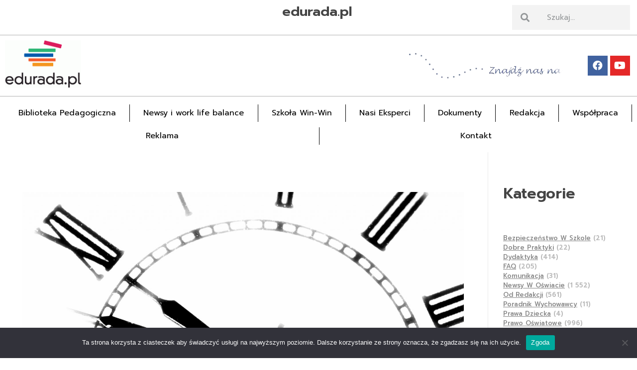

--- FILE ---
content_type: text/html; charset=UTF-8
request_url: https://edurada.pl/godzina-wychowawcza-3/
body_size: 25191
content:
<!DOCTYPE html>
<!--[if IE 9 ]>   <html class="no-js oldie ie9 ie" lang="pl-PL" itemscope itemtype="https://schema.org/BlogPosting" > <![endif]-->
<!--[if (gt IE 9)|!(IE)]><!--> <html class="no-js" lang="pl-PL" itemscope itemtype="https://schema.org/BlogPosting" > <!--<![endif]-->
<head>
        <meta charset="UTF-8" >
        <meta http-equiv="X-UA-Compatible" content="IE=edge">
        <!-- devices setting -->
        <meta name="viewport"   content="initial-scale=1,user-scalable=no,width=device-width">

<!-- outputs by wp_head -->
<title>Godzina wychowawcza &#8211; Edurada.pl</title>
<meta name='robots' content='max-image-preview:large' />
	<style>img:is([sizes="auto" i], [sizes^="auto," i]) { contain-intrinsic-size: 3000px 1500px }</style>
	<link rel='dns-prefetch' href='//www.googletagmanager.com' />
<link rel='dns-prefetch' href='//use.fontawesome.com' />
<link rel='dns-prefetch' href='//fonts.googleapis.com' />
<link rel="alternate" type="application/rss+xml" title="Edurada.pl &raquo; Kanał z wpisami" href="https://edurada.pl/feed/" />
<link rel="alternate" type="application/rss+xml" title="Edurada.pl &raquo; Kanał z komentarzami" href="https://edurada.pl/comments/feed/" />
<link rel="alternate" type="application/rss+xml" title="Edurada.pl &raquo; Godzina wychowawcza Kanał z komentarzami" href="https://edurada.pl/godzina-wychowawcza-3/feed/" />
<script>
window._wpemojiSettings = {"baseUrl":"https:\/\/s.w.org\/images\/core\/emoji\/15.0.3\/72x72\/","ext":".png","svgUrl":"https:\/\/s.w.org\/images\/core\/emoji\/15.0.3\/svg\/","svgExt":".svg","source":{"wpemoji":"https:\/\/edurada.pl\/wp-includes\/js\/wp-emoji.js?ver=6.7.2","twemoji":"https:\/\/edurada.pl\/wp-includes\/js\/twemoji.js?ver=6.7.2"}};
/**
 * @output wp-includes/js/wp-emoji-loader.js
 */

/**
 * Emoji Settings as exported in PHP via _print_emoji_detection_script().
 * @typedef WPEmojiSettings
 * @type {object}
 * @property {?object} source
 * @property {?string} source.concatemoji
 * @property {?string} source.twemoji
 * @property {?string} source.wpemoji
 * @property {?boolean} DOMReady
 * @property {?Function} readyCallback
 */

/**
 * Support tests.
 * @typedef SupportTests
 * @type {object}
 * @property {?boolean} flag
 * @property {?boolean} emoji
 */

/**
 * IIFE to detect emoji support and load Twemoji if needed.
 *
 * @param {Window} window
 * @param {Document} document
 * @param {WPEmojiSettings} settings
 */
( function wpEmojiLoader( window, document, settings ) {
	if ( typeof Promise === 'undefined' ) {
		return;
	}

	var sessionStorageKey = 'wpEmojiSettingsSupports';
	var tests = [ 'flag', 'emoji' ];

	/**
	 * Checks whether the browser supports offloading to a Worker.
	 *
	 * @since 6.3.0
	 *
	 * @private
	 *
	 * @returns {boolean}
	 */
	function supportsWorkerOffloading() {
		return (
			typeof Worker !== 'undefined' &&
			typeof OffscreenCanvas !== 'undefined' &&
			typeof URL !== 'undefined' &&
			URL.createObjectURL &&
			typeof Blob !== 'undefined'
		);
	}

	/**
	 * @typedef SessionSupportTests
	 * @type {object}
	 * @property {number} timestamp
	 * @property {SupportTests} supportTests
	 */

	/**
	 * Get support tests from session.
	 *
	 * @since 6.3.0
	 *
	 * @private
	 *
	 * @returns {?SupportTests} Support tests, or null if not set or older than 1 week.
	 */
	function getSessionSupportTests() {
		try {
			/** @type {SessionSupportTests} */
			var item = JSON.parse(
				sessionStorage.getItem( sessionStorageKey )
			);
			if (
				typeof item === 'object' &&
				typeof item.timestamp === 'number' &&
				new Date().valueOf() < item.timestamp + 604800 && // Note: Number is a week in seconds.
				typeof item.supportTests === 'object'
			) {
				return item.supportTests;
			}
		} catch ( e ) {}
		return null;
	}

	/**
	 * Persist the supports in session storage.
	 *
	 * @since 6.3.0
	 *
	 * @private
	 *
	 * @param {SupportTests} supportTests Support tests.
	 */
	function setSessionSupportTests( supportTests ) {
		try {
			/** @type {SessionSupportTests} */
			var item = {
				supportTests: supportTests,
				timestamp: new Date().valueOf()
			};

			sessionStorage.setItem(
				sessionStorageKey,
				JSON.stringify( item )
			);
		} catch ( e ) {}
	}

	/**
	 * Checks if two sets of Emoji characters render the same visually.
	 *
	 * This function may be serialized to run in a Worker. Therefore, it cannot refer to variables from the containing
	 * scope. Everything must be passed by parameters.
	 *
	 * @since 4.9.0
	 *
	 * @private
	 *
	 * @param {CanvasRenderingContext2D} context 2D Context.
	 * @param {string} set1 Set of Emoji to test.
	 * @param {string} set2 Set of Emoji to test.
	 *
	 * @return {boolean} True if the two sets render the same.
	 */
	function emojiSetsRenderIdentically( context, set1, set2 ) {
		// Cleanup from previous test.
		context.clearRect( 0, 0, context.canvas.width, context.canvas.height );
		context.fillText( set1, 0, 0 );
		var rendered1 = new Uint32Array(
			context.getImageData(
				0,
				0,
				context.canvas.width,
				context.canvas.height
			).data
		);

		// Cleanup from previous test.
		context.clearRect( 0, 0, context.canvas.width, context.canvas.height );
		context.fillText( set2, 0, 0 );
		var rendered2 = new Uint32Array(
			context.getImageData(
				0,
				0,
				context.canvas.width,
				context.canvas.height
			).data
		);

		return rendered1.every( function ( rendered2Data, index ) {
			return rendered2Data === rendered2[ index ];
		} );
	}

	/**
	 * Determines if the browser properly renders Emoji that Twemoji can supplement.
	 *
	 * This function may be serialized to run in a Worker. Therefore, it cannot refer to variables from the containing
	 * scope. Everything must be passed by parameters.
	 *
	 * @since 4.2.0
	 *
	 * @private
	 *
	 * @param {CanvasRenderingContext2D} context 2D Context.
	 * @param {string} type Whether to test for support of "flag" or "emoji".
	 * @param {Function} emojiSetsRenderIdentically Reference to emojiSetsRenderIdentically function, needed due to minification.
	 *
	 * @return {boolean} True if the browser can render emoji, false if it cannot.
	 */
	function browserSupportsEmoji( context, type, emojiSetsRenderIdentically ) {
		var isIdentical;

		switch ( type ) {
			case 'flag':
				/*
				 * Test for Transgender flag compatibility. Added in Unicode 13.
				 *
				 * To test for support, we try to render it, and compare the rendering to how it would look if
				 * the browser doesn't render it correctly (white flag emoji + transgender symbol).
				 */
				isIdentical = emojiSetsRenderIdentically(
					context,
					'\uD83C\uDFF3\uFE0F\u200D\u26A7\uFE0F', // as a zero-width joiner sequence
					'\uD83C\uDFF3\uFE0F\u200B\u26A7\uFE0F' // separated by a zero-width space
				);

				if ( isIdentical ) {
					return false;
				}

				/*
				 * Test for UN flag compatibility. This is the least supported of the letter locale flags,
				 * so gives us an easy test for full support.
				 *
				 * To test for support, we try to render it, and compare the rendering to how it would look if
				 * the browser doesn't render it correctly ([U] + [N]).
				 */
				isIdentical = emojiSetsRenderIdentically(
					context,
					'\uD83C\uDDFA\uD83C\uDDF3', // as the sequence of two code points
					'\uD83C\uDDFA\u200B\uD83C\uDDF3' // as the two code points separated by a zero-width space
				);

				if ( isIdentical ) {
					return false;
				}

				/*
				 * Test for English flag compatibility. England is a country in the United Kingdom, it
				 * does not have a two letter locale code but rather a five letter sub-division code.
				 *
				 * To test for support, we try to render it, and compare the rendering to how it would look if
				 * the browser doesn't render it correctly (black flag emoji + [G] + [B] + [E] + [N] + [G]).
				 */
				isIdentical = emojiSetsRenderIdentically(
					context,
					// as the flag sequence
					'\uD83C\uDFF4\uDB40\uDC67\uDB40\uDC62\uDB40\uDC65\uDB40\uDC6E\uDB40\uDC67\uDB40\uDC7F',
					// with each code point separated by a zero-width space
					'\uD83C\uDFF4\u200B\uDB40\uDC67\u200B\uDB40\uDC62\u200B\uDB40\uDC65\u200B\uDB40\uDC6E\u200B\uDB40\uDC67\u200B\uDB40\uDC7F'
				);

				return ! isIdentical;
			case 'emoji':
				/*
				 * Four and twenty blackbirds baked in a pie.
				 *
				 * To test for Emoji 15.0 support, try to render a new emoji: Blackbird.
				 *
				 * The Blackbird is a ZWJ sequence combining 🐦 Bird and ⬛ large black square.,
				 *
				 * 0x1F426 (\uD83D\uDC26) == Bird
				 * 0x200D == Zero-Width Joiner (ZWJ) that links the code points for the new emoji or
				 * 0x200B == Zero-Width Space (ZWS) that is rendered for clients not supporting the new emoji.
				 * 0x2B1B == Large Black Square
				 *
				 * When updating this test for future Emoji releases, ensure that individual emoji that make up the
				 * sequence come from older emoji standards.
				 */
				isIdentical = emojiSetsRenderIdentically(
					context,
					'\uD83D\uDC26\u200D\u2B1B', // as the zero-width joiner sequence
					'\uD83D\uDC26\u200B\u2B1B' // separated by a zero-width space
				);

				return ! isIdentical;
		}

		return false;
	}

	/**
	 * Checks emoji support tests.
	 *
	 * This function may be serialized to run in a Worker. Therefore, it cannot refer to variables from the containing
	 * scope. Everything must be passed by parameters.
	 *
	 * @since 6.3.0
	 *
	 * @private
	 *
	 * @param {string[]} tests Tests.
	 * @param {Function} browserSupportsEmoji Reference to browserSupportsEmoji function, needed due to minification.
	 * @param {Function} emojiSetsRenderIdentically Reference to emojiSetsRenderIdentically function, needed due to minification.
	 *
	 * @return {SupportTests} Support tests.
	 */
	function testEmojiSupports( tests, browserSupportsEmoji, emojiSetsRenderIdentically ) {
		var canvas;
		if (
			typeof WorkerGlobalScope !== 'undefined' &&
			self instanceof WorkerGlobalScope
		) {
			canvas = new OffscreenCanvas( 300, 150 ); // Dimensions are default for HTMLCanvasElement.
		} else {
			canvas = document.createElement( 'canvas' );
		}

		var context = canvas.getContext( '2d', { willReadFrequently: true } );

		/*
		 * Chrome on OS X added native emoji rendering in M41. Unfortunately,
		 * it doesn't work when the font is bolder than 500 weight. So, we
		 * check for bold rendering support to avoid invisible emoji in Chrome.
		 */
		context.textBaseline = 'top';
		context.font = '600 32px Arial';

		var supports = {};
		tests.forEach( function ( test ) {
			supports[ test ] = browserSupportsEmoji( context, test, emojiSetsRenderIdentically );
		} );
		return supports;
	}

	/**
	 * Adds a script to the head of the document.
	 *
	 * @ignore
	 *
	 * @since 4.2.0
	 *
	 * @param {string} src The url where the script is located.
	 *
	 * @return {void}
	 */
	function addScript( src ) {
		var script = document.createElement( 'script' );
		script.src = src;
		script.defer = true;
		document.head.appendChild( script );
	}

	settings.supports = {
		everything: true,
		everythingExceptFlag: true
	};

	// Create a promise for DOMContentLoaded since the worker logic may finish after the event has fired.
	var domReadyPromise = new Promise( function ( resolve ) {
		document.addEventListener( 'DOMContentLoaded', resolve, {
			once: true
		} );
	} );

	// Obtain the emoji support from the browser, asynchronously when possible.
	new Promise( function ( resolve ) {
		var supportTests = getSessionSupportTests();
		if ( supportTests ) {
			resolve( supportTests );
			return;
		}

		if ( supportsWorkerOffloading() ) {
			try {
				// Note that the functions are being passed as arguments due to minification.
				var workerScript =
					'postMessage(' +
					testEmojiSupports.toString() +
					'(' +
					[
						JSON.stringify( tests ),
						browserSupportsEmoji.toString(),
						emojiSetsRenderIdentically.toString()
					].join( ',' ) +
					'));';
				var blob = new Blob( [ workerScript ], {
					type: 'text/javascript'
				} );
				var worker = new Worker( URL.createObjectURL( blob ), { name: 'wpTestEmojiSupports' } );
				worker.onmessage = function ( event ) {
					supportTests = event.data;
					setSessionSupportTests( supportTests );
					worker.terminate();
					resolve( supportTests );
				};
				return;
			} catch ( e ) {}
		}

		supportTests = testEmojiSupports( tests, browserSupportsEmoji, emojiSetsRenderIdentically );
		setSessionSupportTests( supportTests );
		resolve( supportTests );
	} )
		// Once the browser emoji support has been obtained from the session, finalize the settings.
		.then( function ( supportTests ) {
			/*
			 * Tests the browser support for flag emojis and other emojis, and adjusts the
			 * support settings accordingly.
			 */
			for ( var test in supportTests ) {
				settings.supports[ test ] = supportTests[ test ];

				settings.supports.everything =
					settings.supports.everything && settings.supports[ test ];

				if ( 'flag' !== test ) {
					settings.supports.everythingExceptFlag =
						settings.supports.everythingExceptFlag &&
						settings.supports[ test ];
				}
			}

			settings.supports.everythingExceptFlag =
				settings.supports.everythingExceptFlag &&
				! settings.supports.flag;

			// Sets DOMReady to false and assigns a ready function to settings.
			settings.DOMReady = false;
			settings.readyCallback = function () {
				settings.DOMReady = true;
			};
		} )
		.then( function () {
			return domReadyPromise;
		} )
		.then( function () {
			// When the browser can not render everything we need to load a polyfill.
			if ( ! settings.supports.everything ) {
				settings.readyCallback();

				var src = settings.source || {};

				if ( src.concatemoji ) {
					addScript( src.concatemoji );
				} else if ( src.wpemoji && src.twemoji ) {
					addScript( src.twemoji );
					addScript( src.wpemoji );
				}
			}
		} );
} )( window, document, window._wpemojiSettings );
</script>
<style id='wp-emoji-styles-inline-css'>

	img.wp-smiley, img.emoji {
		display: inline !important;
		border: none !important;
		box-shadow: none !important;
		height: 1em !important;
		width: 1em !important;
		margin: 0 0.07em !important;
		vertical-align: -0.1em !important;
		background: none !important;
		padding: 0 !important;
	}
</style>
<link rel='stylesheet' id='wp-block-library-css' href='https://edurada.pl/wp-includes/css/dist/block-library/style.css?ver=6.7.2' media='all' />
<link rel='stylesheet' id='jet-engine-frontend-css' href='https://edurada.pl/wp-content/plugins/jet-engine/assets/css/frontend.css?ver=3.1.1' media='all' />
<link rel='stylesheet' id='font-awesome-svg-styles-css' href='https://edurada.pl/wp-content/uploads/font-awesome/v6.3.0/css/svg-with-js.css' media='all' />
<style id='font-awesome-svg-styles-inline-css'>
   .wp-block-font-awesome-icon svg::before,
   .wp-rich-text-font-awesome-icon svg::before {content: unset;}
</style>
<style id='classic-theme-styles-inline-css'>
/**
 * These rules are needed for backwards compatibility.
 * They should match the button element rules in the base theme.json file.
 */
.wp-block-button__link {
	color: #ffffff;
	background-color: #32373c;
	border-radius: 9999px; /* 100% causes an oval, but any explicit but really high value retains the pill shape. */

	/* This needs a low specificity so it won't override the rules from the button element if defined in theme.json. */
	box-shadow: none;
	text-decoration: none;

	/* The extra 2px are added to size solids the same as the outline versions.*/
	padding: calc(0.667em + 2px) calc(1.333em + 2px);

	font-size: 1.125em;
}

.wp-block-file__button {
	background: #32373c;
	color: #ffffff;
	text-decoration: none;
}

</style>
<style id='global-styles-inline-css'>
:root{--wp--preset--aspect-ratio--square: 1;--wp--preset--aspect-ratio--4-3: 4/3;--wp--preset--aspect-ratio--3-4: 3/4;--wp--preset--aspect-ratio--3-2: 3/2;--wp--preset--aspect-ratio--2-3: 2/3;--wp--preset--aspect-ratio--16-9: 16/9;--wp--preset--aspect-ratio--9-16: 9/16;--wp--preset--color--black: #000000;--wp--preset--color--cyan-bluish-gray: #abb8c3;--wp--preset--color--white: #ffffff;--wp--preset--color--pale-pink: #f78da7;--wp--preset--color--vivid-red: #cf2e2e;--wp--preset--color--luminous-vivid-orange: #ff6900;--wp--preset--color--luminous-vivid-amber: #fcb900;--wp--preset--color--light-green-cyan: #7bdcb5;--wp--preset--color--vivid-green-cyan: #00d084;--wp--preset--color--pale-cyan-blue: #8ed1fc;--wp--preset--color--vivid-cyan-blue: #0693e3;--wp--preset--color--vivid-purple: #9b51e0;--wp--preset--gradient--vivid-cyan-blue-to-vivid-purple: linear-gradient(135deg,rgba(6,147,227,1) 0%,rgb(155,81,224) 100%);--wp--preset--gradient--light-green-cyan-to-vivid-green-cyan: linear-gradient(135deg,rgb(122,220,180) 0%,rgb(0,208,130) 100%);--wp--preset--gradient--luminous-vivid-amber-to-luminous-vivid-orange: linear-gradient(135deg,rgba(252,185,0,1) 0%,rgba(255,105,0,1) 100%);--wp--preset--gradient--luminous-vivid-orange-to-vivid-red: linear-gradient(135deg,rgba(255,105,0,1) 0%,rgb(207,46,46) 100%);--wp--preset--gradient--very-light-gray-to-cyan-bluish-gray: linear-gradient(135deg,rgb(238,238,238) 0%,rgb(169,184,195) 100%);--wp--preset--gradient--cool-to-warm-spectrum: linear-gradient(135deg,rgb(74,234,220) 0%,rgb(151,120,209) 20%,rgb(207,42,186) 40%,rgb(238,44,130) 60%,rgb(251,105,98) 80%,rgb(254,248,76) 100%);--wp--preset--gradient--blush-light-purple: linear-gradient(135deg,rgb(255,206,236) 0%,rgb(152,150,240) 100%);--wp--preset--gradient--blush-bordeaux: linear-gradient(135deg,rgb(254,205,165) 0%,rgb(254,45,45) 50%,rgb(107,0,62) 100%);--wp--preset--gradient--luminous-dusk: linear-gradient(135deg,rgb(255,203,112) 0%,rgb(199,81,192) 50%,rgb(65,88,208) 100%);--wp--preset--gradient--pale-ocean: linear-gradient(135deg,rgb(255,245,203) 0%,rgb(182,227,212) 50%,rgb(51,167,181) 100%);--wp--preset--gradient--electric-grass: linear-gradient(135deg,rgb(202,248,128) 0%,rgb(113,206,126) 100%);--wp--preset--gradient--midnight: linear-gradient(135deg,rgb(2,3,129) 0%,rgb(40,116,252) 100%);--wp--preset--font-size--small: 13px;--wp--preset--font-size--medium: 20px;--wp--preset--font-size--large: 36px;--wp--preset--font-size--x-large: 42px;--wp--preset--spacing--20: 0.44rem;--wp--preset--spacing--30: 0.67rem;--wp--preset--spacing--40: 1rem;--wp--preset--spacing--50: 1.5rem;--wp--preset--spacing--60: 2.25rem;--wp--preset--spacing--70: 3.38rem;--wp--preset--spacing--80: 5.06rem;--wp--preset--shadow--natural: 6px 6px 9px rgba(0, 0, 0, 0.2);--wp--preset--shadow--deep: 12px 12px 50px rgba(0, 0, 0, 0.4);--wp--preset--shadow--sharp: 6px 6px 0px rgba(0, 0, 0, 0.2);--wp--preset--shadow--outlined: 6px 6px 0px -3px rgba(255, 255, 255, 1), 6px 6px rgba(0, 0, 0, 1);--wp--preset--shadow--crisp: 6px 6px 0px rgba(0, 0, 0, 1);}:where(.is-layout-flex){gap: 0.5em;}:where(.is-layout-grid){gap: 0.5em;}body .is-layout-flex{display: flex;}.is-layout-flex{flex-wrap: wrap;align-items: center;}.is-layout-flex > :is(*, div){margin: 0;}body .is-layout-grid{display: grid;}.is-layout-grid > :is(*, div){margin: 0;}:where(.wp-block-columns.is-layout-flex){gap: 2em;}:where(.wp-block-columns.is-layout-grid){gap: 2em;}:where(.wp-block-post-template.is-layout-flex){gap: 1.25em;}:where(.wp-block-post-template.is-layout-grid){gap: 1.25em;}.has-black-color{color: var(--wp--preset--color--black) !important;}.has-cyan-bluish-gray-color{color: var(--wp--preset--color--cyan-bluish-gray) !important;}.has-white-color{color: var(--wp--preset--color--white) !important;}.has-pale-pink-color{color: var(--wp--preset--color--pale-pink) !important;}.has-vivid-red-color{color: var(--wp--preset--color--vivid-red) !important;}.has-luminous-vivid-orange-color{color: var(--wp--preset--color--luminous-vivid-orange) !important;}.has-luminous-vivid-amber-color{color: var(--wp--preset--color--luminous-vivid-amber) !important;}.has-light-green-cyan-color{color: var(--wp--preset--color--light-green-cyan) !important;}.has-vivid-green-cyan-color{color: var(--wp--preset--color--vivid-green-cyan) !important;}.has-pale-cyan-blue-color{color: var(--wp--preset--color--pale-cyan-blue) !important;}.has-vivid-cyan-blue-color{color: var(--wp--preset--color--vivid-cyan-blue) !important;}.has-vivid-purple-color{color: var(--wp--preset--color--vivid-purple) !important;}.has-black-background-color{background-color: var(--wp--preset--color--black) !important;}.has-cyan-bluish-gray-background-color{background-color: var(--wp--preset--color--cyan-bluish-gray) !important;}.has-white-background-color{background-color: var(--wp--preset--color--white) !important;}.has-pale-pink-background-color{background-color: var(--wp--preset--color--pale-pink) !important;}.has-vivid-red-background-color{background-color: var(--wp--preset--color--vivid-red) !important;}.has-luminous-vivid-orange-background-color{background-color: var(--wp--preset--color--luminous-vivid-orange) !important;}.has-luminous-vivid-amber-background-color{background-color: var(--wp--preset--color--luminous-vivid-amber) !important;}.has-light-green-cyan-background-color{background-color: var(--wp--preset--color--light-green-cyan) !important;}.has-vivid-green-cyan-background-color{background-color: var(--wp--preset--color--vivid-green-cyan) !important;}.has-pale-cyan-blue-background-color{background-color: var(--wp--preset--color--pale-cyan-blue) !important;}.has-vivid-cyan-blue-background-color{background-color: var(--wp--preset--color--vivid-cyan-blue) !important;}.has-vivid-purple-background-color{background-color: var(--wp--preset--color--vivid-purple) !important;}.has-black-border-color{border-color: var(--wp--preset--color--black) !important;}.has-cyan-bluish-gray-border-color{border-color: var(--wp--preset--color--cyan-bluish-gray) !important;}.has-white-border-color{border-color: var(--wp--preset--color--white) !important;}.has-pale-pink-border-color{border-color: var(--wp--preset--color--pale-pink) !important;}.has-vivid-red-border-color{border-color: var(--wp--preset--color--vivid-red) !important;}.has-luminous-vivid-orange-border-color{border-color: var(--wp--preset--color--luminous-vivid-orange) !important;}.has-luminous-vivid-amber-border-color{border-color: var(--wp--preset--color--luminous-vivid-amber) !important;}.has-light-green-cyan-border-color{border-color: var(--wp--preset--color--light-green-cyan) !important;}.has-vivid-green-cyan-border-color{border-color: var(--wp--preset--color--vivid-green-cyan) !important;}.has-pale-cyan-blue-border-color{border-color: var(--wp--preset--color--pale-cyan-blue) !important;}.has-vivid-cyan-blue-border-color{border-color: var(--wp--preset--color--vivid-cyan-blue) !important;}.has-vivid-purple-border-color{border-color: var(--wp--preset--color--vivid-purple) !important;}.has-vivid-cyan-blue-to-vivid-purple-gradient-background{background: var(--wp--preset--gradient--vivid-cyan-blue-to-vivid-purple) !important;}.has-light-green-cyan-to-vivid-green-cyan-gradient-background{background: var(--wp--preset--gradient--light-green-cyan-to-vivid-green-cyan) !important;}.has-luminous-vivid-amber-to-luminous-vivid-orange-gradient-background{background: var(--wp--preset--gradient--luminous-vivid-amber-to-luminous-vivid-orange) !important;}.has-luminous-vivid-orange-to-vivid-red-gradient-background{background: var(--wp--preset--gradient--luminous-vivid-orange-to-vivid-red) !important;}.has-very-light-gray-to-cyan-bluish-gray-gradient-background{background: var(--wp--preset--gradient--very-light-gray-to-cyan-bluish-gray) !important;}.has-cool-to-warm-spectrum-gradient-background{background: var(--wp--preset--gradient--cool-to-warm-spectrum) !important;}.has-blush-light-purple-gradient-background{background: var(--wp--preset--gradient--blush-light-purple) !important;}.has-blush-bordeaux-gradient-background{background: var(--wp--preset--gradient--blush-bordeaux) !important;}.has-luminous-dusk-gradient-background{background: var(--wp--preset--gradient--luminous-dusk) !important;}.has-pale-ocean-gradient-background{background: var(--wp--preset--gradient--pale-ocean) !important;}.has-electric-grass-gradient-background{background: var(--wp--preset--gradient--electric-grass) !important;}.has-midnight-gradient-background{background: var(--wp--preset--gradient--midnight) !important;}.has-small-font-size{font-size: var(--wp--preset--font-size--small) !important;}.has-medium-font-size{font-size: var(--wp--preset--font-size--medium) !important;}.has-large-font-size{font-size: var(--wp--preset--font-size--large) !important;}.has-x-large-font-size{font-size: var(--wp--preset--font-size--x-large) !important;}
:where(.wp-block-post-template.is-layout-flex){gap: 1.25em;}:where(.wp-block-post-template.is-layout-grid){gap: 1.25em;}
:where(.wp-block-columns.is-layout-flex){gap: 2em;}:where(.wp-block-columns.is-layout-grid){gap: 2em;}
:root :where(.wp-block-pullquote){font-size: 1.5em;line-height: 1.6;}
</style>
<link rel='stylesheet' id='auxin-news-main-css' href='https://edurada.pl/wp-content/themes/phlox-pro/css/news.css?ver=1.6.4' media='all' />
<link rel='stylesheet' id='cookie-notice-front-css' href='https://edurada.pl/wp-content/plugins/cookie-notice/css/front.css?ver=2.5.6' media='all' />
<link rel='stylesheet' id='auxin-base-css' href='https://edurada.pl/wp-content/themes/phlox-pro/css/base.css?ver=5.14.0' media='all' />
<link rel='stylesheet' id='auxin-front-icon-css' href='https://edurada.pl/wp-content/themes/phlox-pro/css/auxin-icon.css?ver=5.14.0' media='all' />
<link rel='stylesheet' id='auxin-main-css' href='https://edurada.pl/wp-content/themes/phlox-pro/css/main.css?ver=5.14.0' media='all' />
<link rel='stylesheet' id='font-awesome-official-css' href='https://use.fontawesome.com/releases/v6.3.0/css/all.css' media='all' integrity="sha384-nYX0jQk7JxCp1jdj3j2QdJbEJaTvTlhexnpMjwIkYQLdk9ZE3/g8CBw87XP2N0pR" crossorigin="anonymous" />
<link rel='stylesheet' id='jet-elements-css' href='https://edurada.pl/wp-content/plugins/jet-elements/assets/css/jet-elements.css?ver=2.6.9' media='all' />
<link rel='stylesheet' id='jet-elements-skin-css' href='https://edurada.pl/wp-content/plugins/jet-elements/assets/css/jet-elements-skin.css?ver=2.6.9' media='all' />
<link rel='stylesheet' id='elementor-icons-css' href='https://edurada.pl/wp-content/plugins/elementor/assets/lib/eicons/css/elementor-icons.css?ver=5.25.0' media='all' />
<link rel='stylesheet' id='elementor-frontend-css' href='https://edurada.pl/wp-content/plugins/elementor/assets/css/frontend.css?ver=3.18.0' media='all' />
<link rel='stylesheet' id='swiper-css' href='https://edurada.pl/wp-content/plugins/elementor/assets/lib/swiper/css/swiper.css?ver=5.3.6' media='all' />
<link rel='stylesheet' id='elementor-post-616-css' href='https://edurada.pl/wp-content/uploads/elementor/css/post-616.css?ver=1765277873' media='all' />
<link rel='stylesheet' id='auxin-elementor-base-css' href='https://edurada.pl/wp-content/themes/phlox-pro/css/other/elementor.css?ver=5.14.0' media='all' />
<link rel='stylesheet' id='auxin-elementor-widgets-css' href='https://edurada.pl/wp-content/plugins/auxin-elements/admin/assets/css/elementor-widgets.css?ver=2.16.4' media='all' />
<link rel='stylesheet' id='mediaelement-css' href='https://edurada.pl/wp-includes/js/mediaelement/mediaelementplayer-legacy.min.css?ver=4.2.17' media='all' />
<link rel='stylesheet' id='wp-mediaelement-css' href='https://edurada.pl/wp-includes/js/mediaelement/wp-mediaelement.css?ver=6.7.2' media='all' />
<link rel='stylesheet' id='elementor-pro-css' href='https://edurada.pl/wp-content/plugins/elementor-pro/assets/css/frontend.css?ver=3.11.1' media='all' />
<link rel='stylesheet' id='jet-blog-css' href='https://edurada.pl/wp-content/plugins/jet-blog/assets/css/jet-blog.css?ver=2.3.1' media='all' />
<link rel='stylesheet' id='elementor-post-618-css' href='https://edurada.pl/wp-content/uploads/elementor/css/post-618.css?ver=1765286586' media='all' />
<link rel='stylesheet' id='elementor-post-619-css' href='https://edurada.pl/wp-content/uploads/elementor/css/post-619.css?ver=1765277873' media='all' />
<link rel='stylesheet' id='elementor-post-73961-css' href='https://edurada.pl/wp-content/uploads/elementor/css/post-73961.css?ver=1765277879' media='all' />
<style id='akismet-widget-style-inline-css'>

			.a-stats {
				--akismet-color-mid-green: #357b49;
				--akismet-color-white: #fff;
				--akismet-color-light-grey: #f6f7f7;

				max-width: 350px;
				width: auto;
			}

			.a-stats * {
				all: unset;
				box-sizing: border-box;
			}

			.a-stats strong {
				font-weight: 600;
			}

			.a-stats a.a-stats__link,
			.a-stats a.a-stats__link:visited,
			.a-stats a.a-stats__link:active {
				background: var(--akismet-color-mid-green);
				border: none;
				box-shadow: none;
				border-radius: 8px;
				color: var(--akismet-color-white);
				cursor: pointer;
				display: block;
				font-family: -apple-system, BlinkMacSystemFont, 'Segoe UI', 'Roboto', 'Oxygen-Sans', 'Ubuntu', 'Cantarell', 'Helvetica Neue', sans-serif;
				font-weight: 500;
				padding: 12px;
				text-align: center;
				text-decoration: none;
				transition: all 0.2s ease;
			}

			/* Extra specificity to deal with TwentyTwentyOne focus style */
			.widget .a-stats a.a-stats__link:focus {
				background: var(--akismet-color-mid-green);
				color: var(--akismet-color-white);
				text-decoration: none;
			}

			.a-stats a.a-stats__link:hover {
				filter: brightness(110%);
				box-shadow: 0 4px 12px rgba(0, 0, 0, 0.06), 0 0 2px rgba(0, 0, 0, 0.16);
			}

			.a-stats .count {
				color: var(--akismet-color-white);
				display: block;
				font-size: 1.5em;
				line-height: 1.4;
				padding: 0 13px;
				white-space: nowrap;
			}
		
</style>
<link rel='stylesheet' id='auxin-fonts-google-css' href='//fonts.googleapis.com/css?family=Prompt%3A100%2C100italic%2C200%2C200italic%2C300%2C300italic%2Cregular%2Citalic%2C500%2C500italic%2C600%2C600italic%2C700%2C700italic%2C800%2C800italic%2C900%2C900italic&#038;ver=9.2' media='all' />
<link rel='stylesheet' id='auxin-custom-css' href='https://edurada.pl/wp-content/uploads/phlox-pro/custom.css?ver=9.2' media='all' />
<link rel='stylesheet' id='auxin-go-pricing-css' href='https://edurada.pl/wp-content/themes/phlox-pro/css/go-pricing.css?ver=5.14.0' media='all' />
<link rel='stylesheet' id='font-awesome-official-v4shim-css' href='https://use.fontawesome.com/releases/v6.3.0/css/v4-shims.css' media='all' integrity="sha384-SQz6YOYE9rzJdPMcxCxNEmEuaYeT0ayZY/ZxArYWtTnvBwcfHI6rCwtgsOonZ+08" crossorigin="anonymous" />
<link rel='stylesheet' id='google-fonts-1-css' href='https://fonts.googleapis.com/css?family=Roboto%3A100%2C100italic%2C200%2C200italic%2C300%2C300italic%2C400%2C400italic%2C500%2C500italic%2C600%2C600italic%2C700%2C700italic%2C800%2C800italic%2C900%2C900italic%7CRoboto+Slab%3A100%2C100italic%2C200%2C200italic%2C300%2C300italic%2C400%2C400italic%2C500%2C500italic%2C600%2C600italic%2C700%2C700italic%2C800%2C800italic%2C900%2C900italic%7CRaleway%3A100%2C100italic%2C200%2C200italic%2C300%2C300italic%2C400%2C400italic%2C500%2C500italic%2C600%2C600italic%2C700%2C700italic%2C800%2C800italic%2C900%2C900italic&#038;display=swap&#038;subset=latin-ext&#038;ver=6.7.2' media='all' />
<link rel='stylesheet' id='elementor-icons-shared-0-css' href='https://edurada.pl/wp-content/plugins/elementor/assets/lib/font-awesome/css/fontawesome.css?ver=5.15.3' media='all' />
<link rel='stylesheet' id='elementor-icons-fa-brands-css' href='https://edurada.pl/wp-content/plugins/elementor/assets/lib/font-awesome/css/brands.css?ver=5.15.3' media='all' />
<link rel='stylesheet' id='elementor-icons-fa-solid-css' href='https://edurada.pl/wp-content/plugins/elementor/assets/lib/font-awesome/css/solid.css?ver=5.15.3' media='all' />
<link rel="preconnect" href="https://fonts.gstatic.com/" crossorigin><script src="https://edurada.pl/wp-includes/js/jquery/jquery.js?ver=3.7.1" id="jquery-core-js"></script>
<script src="https://edurada.pl/wp-includes/js/jquery/jquery-migrate.js?ver=3.4.1" id="jquery-migrate-js"></script>
<script src="https://edurada.pl/wp-content/plugins/auxin-pro-tools/admin/assets/js/elementor/widgets.js?ver=1.7.8" id="auxin-elementor-pro-widgets-js"></script>
<script id="cookie-notice-front-js-before">
var cnArgs = {"ajaxUrl":"https:\/\/edurada.pl\/wp-admin\/admin-ajax.php","nonce":"64e22e221a","hideEffect":"fade","position":"bottom","onScroll":false,"onScrollOffset":100,"onClick":false,"cookieName":"cookie_notice_accepted","cookieTime":2592000,"cookieTimeRejected":2592000,"globalCookie":false,"redirection":false,"cache":false,"revokeCookies":false,"revokeCookiesOpt":"automatic"};
</script>
<script src="https://edurada.pl/wp-content/plugins/cookie-notice/js/front.js?ver=2.5.6" id="cookie-notice-front-js"></script>
<script id="auxin-modernizr-js-extra">
var auxin = {"ajax_url":"https:\/\/edurada.pl\/wp-admin\/admin-ajax.php","is_rtl":"","is_reponsive":"1","is_framed":"","frame_width":"20","wpml_lang":"en","uploadbaseurl":"https:\/\/edurada.pl\/wp-content\/uploads","nonce":"a310210d60"};
</script>
<script id="auxin-modernizr-js-before">
/* < ![CDATA[ */
function auxinNS(n){for(var e=n.split("."),a=window,i="",r=e.length,t=0;r>t;t++)"window"!=e[t]&&(i=e[t],a[i]=a[i]||{},a=a[i]);return a;}
/* ]]> */
</script>
<script src="https://edurada.pl/wp-content/themes/phlox-pro/js/solo/modernizr-custom.min.js?ver=5.14.0" id="auxin-modernizr-js"></script>

<!-- Google tag (gtag.js) snippet added by Site Kit -->

<!-- Google Analytics snippet added by Site Kit -->
<script src="https://www.googletagmanager.com/gtag/js?id=GT-TNSFTWJ" id="google_gtagjs-js" async></script>
<script id="google_gtagjs-js-after">
window.dataLayer = window.dataLayer || [];function gtag(){dataLayer.push(arguments);}
gtag("set","linker",{"domains":["edurada.pl"]});
gtag("js", new Date());
gtag("set", "developer_id.dZTNiMT", true);
gtag("config", "GT-TNSFTWJ");
 window._googlesitekit = window._googlesitekit || {}; window._googlesitekit.throttledEvents = []; window._googlesitekit.gtagEvent = (name, data) => { var key = JSON.stringify( { name, data } ); if ( !! window._googlesitekit.throttledEvents[ key ] ) { return; } window._googlesitekit.throttledEvents[ key ] = true; setTimeout( () => { delete window._googlesitekit.throttledEvents[ key ]; }, 5 ); gtag( "event", name, { ...data, event_source: "site-kit" } ); }
</script>

<!-- End Google tag (gtag.js) snippet added by Site Kit -->

<!-- OG: 3.3.4 -->
<link rel="image_src" href="https://edurada.pl/wp-content/uploads/2022/12/22-szkoy2-1-scaled.jpg">
<meta name="msapplication-TileImage" content="https://edurada.pl/wp-content/uploads/2022/12/22-szkoy2-1-scaled.jpg">

<!-- og -->
<meta property="og:image" content="https://edurada.pl/wp-content/uploads/2022/12/22-szkoy2-1-scaled.jpg">
<meta property="og:image:secure_url" content="https://edurada.pl/wp-content/uploads/2022/12/22-szkoy2-1-scaled.jpg">
<meta property="og:image:width" content="2560">
<meta property="og:image:height" content="2048">
<meta property="og:image:alt" content="22-szkoy2">
<meta property="og:image:type" content="image/jpeg">
<meta property="og:description" content="Godziny do dyspozycji wychowawcy klasowego obecne w drugim, trzecim oraz czwartym etapie edukacyjnym mogą stanowić swoistą miarę jakości pracy nauczyciela, któremu powierzono obowiązki wychowawcy klasowego.">
<meta property="og:type" content="article">
<meta property="og:locale" content="pl_PL">
<meta property="og:site_name" content="Edurada.pl">
<meta property="og:title" content="Godzina wychowawcza">
<meta property="og:url" content="https://edurada.pl/godzina-wychowawcza-3/">
<meta property="og:updated_time" content="2022-12-20T13:33:46+02:00">

<!-- article -->
<meta property="article:published_time" content="2017-02-15T08:10:14+00:00">
<meta property="article:modified_time" content="2022-12-20T13:33:46+00:00">
<meta property="article:section" content="Psychologia i pedagogika">
<meta property="article:author:first_name" content="Krystyna">
<meta property="article:author:last_name" content="Budzianowska">
<meta property="article:author:username" content="Krystyna Budzianowska">

<!-- twitter -->
<meta property="twitter:partner" content="ogwp">
<meta property="twitter:card" content="summary_large_image">
<meta property="twitter:image" content="https://edurada.pl/wp-content/uploads/2022/12/22-szkoy2-1-scaled.jpg">
<meta property="twitter:image:alt" content="22-szkoy2">
<meta property="twitter:title" content="Godzina wychowawcza">
<meta property="twitter:description" content="Godziny do dyspozycji wychowawcy klasowego obecne w drugim, trzecim oraz czwartym etapie edukacyjnym mogą stanowić swoistą miarę jakości pracy nauczyciela, któremu powierzono obowiązki wychowawcy...">
<meta property="twitter:url" content="https://edurada.pl/godzina-wychowawcza-3/">

<!-- schema -->
<meta itemprop="image" content="https://edurada.pl/wp-content/uploads/2022/12/22-szkoy2-1-scaled.jpg">
<meta itemprop="name" content="Godzina wychowawcza">
<meta itemprop="description" content="Godziny do dyspozycji wychowawcy klasowego obecne w drugim, trzecim oraz czwartym etapie edukacyjnym mogą stanowić swoistą miarę jakości pracy nauczyciela, któremu powierzono obowiązki wychowawcy klasowego.">
<meta itemprop="datePublished" content="2017-02-15">
<meta itemprop="dateModified" content="2022-12-20T13:33:46+00:00">

<!-- profile -->
<meta property="profile:first_name" content="Krystyna">
<meta property="profile:last_name" content="Budzianowska">
<meta property="profile:username" content="Krystyna Budzianowska">

<!-- /OG -->

<link rel="https://api.w.org/" href="https://edurada.pl/wp-json/" /><link rel="alternate" title="JSON" type="application/json" href="https://edurada.pl/wp-json/wp/v2/posts/46016" /><link rel="EditURI" type="application/rsd+xml" title="RSD" href="https://edurada.pl/xmlrpc.php?rsd" />
<meta name="generator" content="WordPress 6.7.2" />
<link rel="canonical" href="https://edurada.pl/godzina-wychowawcza-3/" />
<link rel='shortlink' href='https://edurada.pl/?p=46016' />
<link rel="alternate" title="oEmbed (JSON)" type="application/json+oembed" href="https://edurada.pl/wp-json/oembed/1.0/embed?url=https%3A%2F%2Fedurada.pl%2Fgodzina-wychowawcza-3%2F" />
<link rel="alternate" title="oEmbed (XML)" type="text/xml+oembed" href="https://edurada.pl/wp-json/oembed/1.0/embed?url=https%3A%2F%2Fedurada.pl%2Fgodzina-wychowawcza-3%2F&#038;format=xml" />
    <meta name="title"       content="Godzina wychowawcza" />
    <meta name="description" content="Godziny do dyspozycji wychowawcy klasowego obecne w drugim, trzecim oraz czwartym etapie edukacyjnym mogą stanowić swoistą miarę jakości pracy nauczyciela, któremu powierzono obowiązki wychowawcy klasowego." />
        <link rel="image_src"    href="https://edurada.pl/wp-content/uploads/2022/12/22-szkoy2-1-scaled-90x90.jpg" />
    <meta name="generator" content="Site Kit by Google 1.150.0" /><!-- Chrome, Firefox OS and Opera -->
<meta name="theme-color" content="#1bb0ce" />
<!-- Windows Phone -->
<meta name="msapplication-navbutton-color" content="#1bb0ce" />
<!-- iOS Safari -->
<meta name="apple-mobile-web-app-capable" content="yes">
<meta name="apple-mobile-web-app-status-bar-style" content="black-translucent">

<!-- pingback -->
<link rel="pingback" href="https://edurada.pl/xmlrpc.php">
<meta name="generator" content="Elementor 3.18.0; features: e_dom_optimization, e_optimized_assets_loading, e_optimized_css_loading, additional_custom_breakpoints, block_editor_assets_optimize, e_image_loading_optimization; settings: css_print_method-external, google_font-enabled, font_display-swap">
<link rel="icon" href="https://edurada.pl/wp-content/uploads/2023/08/cropped-edurada.pl-color-dark-background-e1692354107207-32x32.png" sizes="32x32" />
<link rel="icon" href="https://edurada.pl/wp-content/uploads/2023/08/cropped-edurada.pl-color-dark-background-e1692354107207-192x192.png" sizes="192x192" />
<link rel="apple-touch-icon" href="https://edurada.pl/wp-content/uploads/2023/08/cropped-edurada.pl-color-dark-background-e1692354107207-180x180.png" />
<meta name="msapplication-TileImage" content="https://edurada.pl/wp-content/uploads/2023/08/cropped-edurada.pl-color-dark-background-e1692354107207-270x270.png" />
		<style id="wp-custom-css">
				html body {	} 
		</style>
		<!-- end wp_head -->
<!-- Google tag (gtag.js) -->
<script async src="https://www.googletagmanager.com/gtag/js?id=G-C23K6YWJNV"></script>
<script>
  window.dataLayer = window.dataLayer || [];
  function gtag(){dataLayer.push(arguments);}
  gtag('js', new Date());

  gtag('config', 'G-C23K6YWJNV');
</script>
</head>


<body class="post-template-default single single-post postid-46016 single-format-standard wp-custom-logo auxin-pro cookies-not-set elementor-default elementor-kit-616 elementor-page-73961 phlox-pro aux-dom-unready aux-full-width aux-resp aux-xhd aux-top-sticky  aux-page-animation-off _auxels"  data-framed="">


<div id="inner-body">

		<div data-elementor-type="header" data-elementor-id="618" class="elementor elementor-618 elementor-location-header">
								<section class="elementor-section elementor-top-section elementor-element elementor-element-e9b4d39 elementor-section-boxed elementor-section-height-default elementor-section-height-default" data-id="e9b4d39" data-element_type="section" data-settings="{&quot;jet_parallax_layout_list&quot;:[]}">
						<div class="elementor-container elementor-column-gap-default">
					<div class="aux-parallax-section elementor-column elementor-col-33 elementor-top-column elementor-element elementor-element-053c1f1" data-id="053c1f1" data-element_type="column">
			<div class="elementor-widget-wrap">
									</div>
		</div>
				<div class="aux-parallax-section elementor-column elementor-col-33 elementor-top-column elementor-element elementor-element-d7ec685" data-id="d7ec685" data-element_type="column">
			<div class="elementor-widget-wrap elementor-element-populated">
								<div class="elementor-element elementor-element-e37d3c1 elementor-widget elementor-widget-heading" data-id="e37d3c1" data-element_type="widget" data-widget_type="heading.default">
				<div class="elementor-widget-container">
			<h3 class="elementor-heading-title elementor-size-default">edurada.pl</h3>		</div>
				</div>
					</div>
		</div>
				<div class="aux-parallax-section elementor-column elementor-col-33 elementor-top-column elementor-element elementor-element-79a4fc8" data-id="79a4fc8" data-element_type="column" data-settings="{&quot;background_background&quot;:&quot;classic&quot;}">
			<div class="elementor-widget-wrap elementor-element-populated">
								<div class="elementor-element elementor-element-6fadfe7 elementor-search-form--skin-minimal elementor-widget elementor-widget-search-form" data-id="6fadfe7" data-element_type="widget" data-settings="{&quot;skin&quot;:&quot;minimal&quot;}" data-widget_type="search-form.default">
				<div class="elementor-widget-container">
					<form class="elementor-search-form" role="search" action="https://edurada.pl" method="get">
									<div class="elementor-search-form__container">
									<div class="elementor-search-form__icon">
						<i aria-hidden="true" class="fas fa-search"></i>						<span class="elementor-screen-only">Search</span>
					</div>
								<input placeholder="   Szukaj..." class="elementor-search-form__input" type="search" name="s" title="Search" value="">
															</div>
		</form>
				</div>
				</div>
					</div>
		</div>
							</div>
		</section>
				<section class="elementor-section elementor-top-section elementor-element elementor-element-98117f0 elementor-section-boxed elementor-section-height-default elementor-section-height-default" data-id="98117f0" data-element_type="section" data-settings="{&quot;jet_parallax_layout_list&quot;:[]}">
						<div class="elementor-container elementor-column-gap-default">
					<div class="aux-parallax-section elementor-column elementor-col-33 elementor-top-column elementor-element elementor-element-c8bbf00" data-id="c8bbf00" data-element_type="column">
			<div class="elementor-widget-wrap elementor-element-populated">
								<div class="elementor-element elementor-element-8397a86 elementor-widget elementor-widget-aux_logo" data-id="8397a86" data-element_type="widget" data-widget_type="aux_logo.default">
				<div class="elementor-widget-container">
			<div class="aux-widget-logo"><a class="aux-logo-anchor aux-has-logo" title="Edurada.pl" href="https://edurada.pl/"><img width="172" height="107" src="https://edurada.pl/wp-content/uploads/2022/12/cropped-toplogo.gif" class="aux-attachment aux-featured-image attachment-172x107 aux-attachment-id-624 " alt="cropped-toplogo.gif" data-ratio="1.61" data-original-w="172" /></a><section class="aux-logo-text"><h3 class="site-title"><a href="https://edurada.pl/" title="Edurada.pl">Edurada.pl</a></h3></section></div>		</div>
				</div>
					</div>
		</div>
				<div class="aux-parallax-section elementor-column elementor-col-33 elementor-top-column elementor-element elementor-element-1eced07 elementor-hidden-mobile" data-id="1eced07" data-element_type="column">
			<div class="elementor-widget-wrap elementor-element-populated">
								<div class="elementor-element elementor-element-9c187ed elementor-widget elementor-widget-image" data-id="9c187ed" data-element_type="widget" data-widget_type="image.default">
				<div class="elementor-widget-container">
															<img loading="lazy" width="311" height="54" src="https://edurada.pl/wp-content/uploads/2023/03/12qe.png" class="attachment-large size-large wp-image-73903" alt="" />															</div>
				</div>
					</div>
		</div>
				<div class="aux-parallax-section elementor-column elementor-col-33 elementor-top-column elementor-element elementor-element-47c6c1d" data-id="47c6c1d" data-element_type="column">
			<div class="elementor-widget-wrap elementor-element-populated">
								<div class="elementor-element elementor-element-c715764 elementor-shape-square e-grid-align-right elementor-grid-0 elementor-widget elementor-widget-social-icons" data-id="c715764" data-element_type="widget" data-widget_type="social-icons.default">
				<div class="elementor-widget-container">
					<div class="elementor-social-icons-wrapper elementor-grid">
							<span class="elementor-grid-item">
					<a class="elementor-icon elementor-social-icon elementor-social-icon-facebook elementor-repeater-item-d296f56" href="https://www.facebook.com/eduradaPL" target="_blank">
						<span class="elementor-screen-only">Facebook</span>
						<i class="fab fa-facebook"></i>					</a>
				</span>
							<span class="elementor-grid-item">
					<a class="elementor-icon elementor-social-icon elementor-social-icon-youtube elementor-repeater-item-f9e84f5" href="https://www.youtube.com/c/InstytutKszta%C5%82ceniaEkoTur" target="_blank">
						<span class="elementor-screen-only">Youtube</span>
						<i class="fab fa-youtube"></i>					</a>
				</span>
					</div>
				</div>
				</div>
					</div>
		</div>
							</div>
		</section>
				<section class="elementor-section elementor-top-section elementor-element elementor-element-6b93cce elementor-section-boxed elementor-section-height-default elementor-section-height-default" data-id="6b93cce" data-element_type="section" data-settings="{&quot;jet_parallax_layout_list&quot;:[]}">
						<div class="elementor-container elementor-column-gap-default">
					<div class="aux-parallax-section elementor-column elementor-col-100 elementor-top-column elementor-element elementor-element-5c95807" data-id="5c95807" data-element_type="column">
			<div class="elementor-widget-wrap elementor-element-populated">
								<div class="elementor-element elementor-element-8c7b8d1 elementor-nav-menu__align-justify elementor-nav-menu--dropdown-tablet elementor-nav-menu__text-align-aside elementor-nav-menu--toggle elementor-nav-menu--burger elementor-widget elementor-widget-nav-menu" data-id="8c7b8d1" data-element_type="widget" data-settings="{&quot;layout&quot;:&quot;horizontal&quot;,&quot;submenu_icon&quot;:{&quot;value&quot;:&quot;&lt;i class=\&quot;fas fa-caret-down\&quot;&gt;&lt;\/i&gt;&quot;,&quot;library&quot;:&quot;fa-solid&quot;},&quot;toggle&quot;:&quot;burger&quot;}" data-widget_type="nav-menu.default">
				<div class="elementor-widget-container">
						<nav class="elementor-nav-menu--main elementor-nav-menu__container elementor-nav-menu--layout-horizontal e--pointer-background e--animation-fade">
				<!-- start master menu -->
<ul id="menu-1-8c7b8d1" class="elementor-nav-menu"><li class="menu-item menu-item-type-post_type menu-item-object-page current_page_parent menu-item-72415"><a href="https://edurada.pl/biblioteka-pedagogiczna/" class="elementor-item">Biblioteka Pedagogiczna</a></li>
<li class="menu-item menu-item-type-post_type menu-item-object-page menu-item-60257"><a href="https://edurada.pl/newsy-w-oswiacie/" class="elementor-item">Newsy i work life balance</a></li>
<li class="menu-item menu-item-type-post_type menu-item-object-page menu-item-77008"><a href="https://edurada.pl/szkola-dialogu-w-modelu-win-win/" class="elementor-item">Szkoła Win-Win</a></li>
<li class="menu-item menu-item-type-post_type menu-item-object-page menu-item-60225"><a href="https://edurada.pl/nasi-eksperci/" class="elementor-item">Nasi Eksperci</a></li>
<li class="menu-item menu-item-type-post_type menu-item-object-page menu-item-73595"><a href="https://edurada.pl/dokumenty/" class="elementor-item">Dokumenty</a></li>
<li class="menu-item menu-item-type-post_type menu-item-object-page menu-item-73885"><a href="https://edurada.pl/redakcja-2/" class="elementor-item">Redakcja</a></li>
<li class="menu-item menu-item-type-post_type menu-item-object-page menu-item-72317"><a href="https://edurada.pl/wspolpraca/" class="elementor-item">Współpraca</a></li>
<li class="menu-item menu-item-type-post_type menu-item-object-page menu-item-72316"><a href="https://edurada.pl/reklama/" class="elementor-item">Reklama</a></li>
<li class="menu-item menu-item-type-post_type menu-item-object-page menu-item-72315"><a href="https://edurada.pl/kontakt/" class="elementor-item">Kontakt</a></li>
</ul>
<!-- end master menu -->
			</nav>
					<div class="elementor-menu-toggle" role="button" tabindex="0" aria-label="Menu Toggle" aria-expanded="false">
			<i aria-hidden="true" role="presentation" class="elementor-menu-toggle__icon--open icon icon-menu-9"></i><i aria-hidden="true" role="presentation" class="elementor-menu-toggle__icon--close eicon-close"></i>			<span class="elementor-screen-only">Menu</span>
		</div>
					<nav class="elementor-nav-menu--dropdown elementor-nav-menu__container" aria-hidden="true">
				<!-- start master menu -->
<ul id="menu-2-8c7b8d1" class="elementor-nav-menu"><li class="menu-item menu-item-type-post_type menu-item-object-page current_page_parent menu-item-72415"><a href="https://edurada.pl/biblioteka-pedagogiczna/" class="elementor-item" tabindex="-1">Biblioteka Pedagogiczna</a></li>
<li class="menu-item menu-item-type-post_type menu-item-object-page menu-item-60257"><a href="https://edurada.pl/newsy-w-oswiacie/" class="elementor-item" tabindex="-1">Newsy i work life balance</a></li>
<li class="menu-item menu-item-type-post_type menu-item-object-page menu-item-77008"><a href="https://edurada.pl/szkola-dialogu-w-modelu-win-win/" class="elementor-item" tabindex="-1">Szkoła Win-Win</a></li>
<li class="menu-item menu-item-type-post_type menu-item-object-page menu-item-60225"><a href="https://edurada.pl/nasi-eksperci/" class="elementor-item" tabindex="-1">Nasi Eksperci</a></li>
<li class="menu-item menu-item-type-post_type menu-item-object-page menu-item-73595"><a href="https://edurada.pl/dokumenty/" class="elementor-item" tabindex="-1">Dokumenty</a></li>
<li class="menu-item menu-item-type-post_type menu-item-object-page menu-item-73885"><a href="https://edurada.pl/redakcja-2/" class="elementor-item" tabindex="-1">Redakcja</a></li>
<li class="menu-item menu-item-type-post_type menu-item-object-page menu-item-72317"><a href="https://edurada.pl/wspolpraca/" class="elementor-item" tabindex="-1">Współpraca</a></li>
<li class="menu-item menu-item-type-post_type menu-item-object-page menu-item-72316"><a href="https://edurada.pl/reklama/" class="elementor-item" tabindex="-1">Reklama</a></li>
<li class="menu-item menu-item-type-post_type menu-item-object-page menu-item-72315"><a href="https://edurada.pl/kontakt/" class="elementor-item" tabindex="-1">Kontakt</a></li>
</ul>
<!-- end master menu -->
			</nav>
				</div>
				</div>
					</div>
		</div>
							</div>
		</section>
						</div>
		
    <main id="main" class="aux-main aux-territory  aux-single aux-boxed-container aux-content-top-margin right-sidebar aux-has-sidebar aux-sidebar-style-border aux-user-entry" >
        <div class="aux-wrapper">
            <div class="aux-container aux-fold">

                <div id="primary" class="aux-primary" >
                    <div class="content" role="main"  >

                        		<div data-elementor-type="single-post" data-elementor-id="73961" class="elementor elementor-73961 elementor-location-single post-46016 post type-post status-publish format-standard has-post-thumbnail hentry category-psychologia-i-pedagogika">
								<section class="elementor-section elementor-top-section elementor-element elementor-element-dd61b7b elementor-section-boxed elementor-section-height-default elementor-section-height-default" data-id="dd61b7b" data-element_type="section" data-settings="{&quot;jet_parallax_layout_list&quot;:[]}">
						<div class="elementor-container elementor-column-gap-default">
					<div class="aux-parallax-section elementor-column elementor-col-100 elementor-top-column elementor-element elementor-element-bca2c94" data-id="bca2c94" data-element_type="column">
			<div class="elementor-widget-wrap elementor-element-populated">
								<div class="elementor-element elementor-element-e75a97c elementor-widget elementor-widget-theme-post-featured-image elementor-widget-image" data-id="e75a97c" data-element_type="widget" data-widget_type="theme-post-featured-image.default">
				<div class="elementor-widget-container">
															<img loading="lazy" width="2560" height="2048" src="https://edurada.pl/wp-content/uploads/2022/12/22-szkoy2-1-scaled.jpg" class="attachment-full size-full wp-image-15872" alt="" srcset="https://edurada.pl/wp-content/uploads/2022/12/22-szkoy2-1-scaled.jpg 2560w, https://edurada.pl/wp-content/uploads/2022/12/22-szkoy2-1-1536x1229.jpg 1536w, https://edurada.pl/wp-content/uploads/2022/12/22-szkoy2-1-2048x1638.jpg 2048w" sizes="(max-width: 2560px) 100vw, 2560px" />															</div>
				</div>
				<div class="elementor-element elementor-element-5fd6d63 elementor-widget elementor-widget-theme-post-title elementor-page-title elementor-widget-heading" data-id="5fd6d63" data-element_type="widget" data-widget_type="theme-post-title.default">
				<div class="elementor-widget-container">
			<h1 class="elementor-heading-title elementor-size-default">Godzina wychowawcza</h1>		</div>
				</div>
				<div class="elementor-element elementor-element-fab615d elementor-widget elementor-widget-post-info" data-id="fab615d" data-element_type="widget" data-widget_type="post-info.default">
				<div class="elementor-widget-container">
					<ul class="elementor-inline-items elementor-icon-list-items elementor-post-info">
								<li class="elementor-icon-list-item elementor-repeater-item-72a62ca elementor-inline-item" itemprop="author">
						<a href="https://edurada.pl/author/autor65/">
											<span class="elementor-icon-list-icon">
								<i aria-hidden="true" class="far fa-user-circle"></i>							</span>
									<span class="elementor-icon-list-text elementor-post-info__item elementor-post-info__item--type-author">
										Krystyna Budzianowska					</span>
									</a>
				</li>
				<li class="elementor-icon-list-item elementor-repeater-item-6ddadbc elementor-inline-item" itemprop="datePublished">
						<a href="https://edurada.pl/2017/02/15/">
											<span class="elementor-icon-list-icon">
								<i aria-hidden="true" class="fas fa-calendar"></i>							</span>
									<span class="elementor-icon-list-text elementor-post-info__item elementor-post-info__item--type-date">
										15 lutego, 2017					</span>
									</a>
				</li>
				<li class="elementor-icon-list-item elementor-repeater-item-e6b59fb elementor-inline-item" itemprop="about">
										<span class="elementor-icon-list-icon">
								<i aria-hidden="true" class="fas fa-tags"></i>							</span>
									<span class="elementor-icon-list-text elementor-post-info__item elementor-post-info__item--type-terms">
										<span class="elementor-post-info__terms-list">
				<a href="https://edurada.pl/category/psychologia-i-pedagogika/" class="elementor-post-info__terms-list-item">Psychologia i pedagogika</a>				</span>
					</span>
								</li>
				</ul>
				</div>
				</div>
				<div class="elementor-element elementor-element-7019ad5 elementor-widget elementor-widget-theme-post-excerpt" data-id="7019ad5" data-element_type="widget" data-widget_type="theme-post-excerpt.default">
				<div class="elementor-widget-container">
			Godziny do dyspozycji wychowawcy klasowego obecne w drugim, trzecim oraz czwartym etapie edukacyjnym mogą stanowić swoistą miarę jakości pracy nauczyciela, któremu powierzono obowiązki wychowawcy klasowego.		</div>
				</div>
				<div class="elementor-element elementor-element-69a2e43 elementor-widget elementor-widget-theme-post-content" data-id="69a2e43" data-element_type="widget" data-widget_type="theme-post-content.default">
				<div class="elementor-widget-container">
			<p><p>Z za&#322;o&#380;enia, ta jedna godzina w tygodniu, ma by&#263; po&#347;wi&#281;cona sprawom wychowawczym. To wa&#380;ny element pracy szko&#322;y, poniewa&#380; &#380;ycie w pluralistycznym spo&#322;ecze&#324;stwie, kt&oacute;re zmusza do konkurencyjno&#347;ci, daje bogat&#261; ofert&#281; r&oacute;&#380;nych zachowa&#324;, warto&#347;ci &ndash; jest dla m&#322;odego cz&#322;owieka bez do&#347;wiadczenia &#8211; niezwykle trudne. Poza rodzin&#261;, to w&#322;a&#347;nie szko&#322;a zajmuje si&#281; tworzeniem przysz&#322;ych doros&#322;ych, kszta&#322;towaniem ich postaw. Zatem nale&#380;y wykorzysta&#263; ka&#380;d&#261; mo&#380;liwo&#347;&#263;, aby m&oacute;c urzeczywistni&#263; te niezwykle trudne cele. Jasne jest, &#380;e wychowanie &ndash; podejmowane &#347;wiadomie lub realizowane nie&#347;wiadomie &ndash; odbywa si&#281; na wszystkich zaj&#281;ciach, a wi&#281;c ta jedna godzina winna by&#263; wykorzystana maksymalnie, w spos&oacute;b&nbsp; zaplanowany, celowy i przemy&#347;lany.</p>
<p>Jak wygl&#261;da nasza szkolna rzeczywisto&#347;&#263;? Z licznych obserwacji oraz rozm&oacute;w z uczniami wynika, &#380;e na tzw. godzinach wychowawczych nauczyciele skupiaj&#261; si&#281; na czynno&#347;ciach formalnych. Nader cz&#281;sto pedagog pochylony nad dziennikiem usprawiedliwia nieobecno&#347;ci, pracowicie wype&#322;nia rubryczki, ewentualnie &bdquo;rozlicza&rdquo; z ocen niedostatecznych, stawia na baczno&#347;&#263; delikwenta, kt&oacute;ry z&#322;apa&#322; kolejn&#261; jedynk&#281; i go &bdquo;wychowuje&rdquo;.</p>
<p><a href="https://www.facebook.com/eduradaPL" target="_blank" rel="noopener"><img decoding="async" class="left" src="https://edurada.pl//wp-content/uploads/2022/12/polub_fp.jpg" width="600" height="30"></a></p>
<p>Tw&oacute;rczy, poszukuj&#261;cy nauczyciele, kt&oacute;rzy autentycznie czuj&#261; potrzeb&#281; wspierania wychowank&oacute;w poradz&#261; sobie sami. 45 minutowe spotkanie z klas&#261; b&#281;dzie czasem sp&#281;dzonym w spos&oacute;b atrakcyjny i warto&#347;ciowy. Od tego w jaki spos&oacute;b b&#281;d&#261; przebiega&#263; te spotkania, zale&#380;e&#263; b&#281;dzie uzyskanie i utrzymanie kontaktu z grup&#261; i z jej pojedynczymi cz&#322;onkami. Lekcja wychowawcza traktowana czasem jako niewa&#380;ny szkolny &bdquo;micha&#322;ek&rdquo;, jest wa&#380;niejsza od wielu przedmiot&oacute;w. Wiedza wkuta na przyrodzie czy fizyce ulotni si&#281; z czasem, jednak warto&#347;ci, kt&oacute;re ucze&#324; pozna na godzinie wychowawczej, poczuje i potraktuje jak w&#322;asne,&nbsp; dadz&#261; efekty w przysz&#322;o&#347;ci.</p>
<p>Aby tak si&#281; sta&#322;o, nale&#380;y spe&#322;ni&#263; kilka warunk&oacute;w.</p>
<p>Nie warto powiela&#263; plan&oacute;w pracy wychowawczej czy te&#380;&nbsp; tzw. rozk&#322;ad&oacute;w materia&#322;u od kole&#380;anki, &bdquo;bo ona te&#380; ma czwart&#261; klas&#281;&rdquo;. Ka&#380;dy zesp&oacute;&#322; jest inny, ka&#380;dy ma inne potrzeby i wszelkie &bdquo;gotowce&rdquo; mog&#261; zupe&#322;nie nie przystawa&#263; do tego jedynego, niepowtarzalnego sk&#322;adu osobowo&#347;ci. Warto jednak korzysta&#263; z r&oacute;&#380;norodnej literatury, scenariuszy, zestaw&oacute;w gier i zabaw. Traktowa&#263; je jako inspiracj&#281;, skarbnic&#281; pomys&#322;&oacute;w do wykorzystania. Nikt z nas zapewne nie chcia&#322;by, aby lekarz do kt&oacute;rego zg&#322;aszamy si&#281; z chorob&#261;, dysponowa&#322; nieaktualn&#261; wiedz&#261; o np. lekach. Czy zatem nie nale&#380;y od&#347;wie&#380;y&#263; naszej o efektywnej komunikacji,&nbsp; rozwoju i funkcjonowaniu grupy, budowaniu w&#322;asnej warto&#347;ci w dziecku, przyswajaniu nowych umiej&#281;tno&#347;ci ?</p>
<p>W pocz&#261;tkach nowego roku szkolnego, mo&#380;emy zapewni&#263; sobie jeszcze pewne niezb&#281;dne warunki zewn&#281;trzne. Odpowiednia sala z usuni&#281;tymi &#322;awkami, ustawionymi w kr&#261;g krzes&#322;ami, odpowiednio du&#380;a, gdy&#380; wiele zaj&#281;&#263; wymaga odegrania scenek, przesuwania krzese&#322; i ruchu. Ju&#380; to, &#380;e zasi&#261;dziemy w kr&#281;gu z uczniami, zburzy w naturalny spos&oacute;b barier&#281; mi&#281;dzy nami. W kr&#281;gu wszyscy s&#261; r&oacute;wni, &#322;atwiej stosowa&#263; zasady uczenia si&#281; w partnerskich warunkach i we wsp&oacute;&#322;pracy. Wielokrotnie powtarzany postulat m&oacute;wienia uczniom po imieniu jest tu niezwykle wa&#380;ny. Istniej&#261; techniki, kt&oacute;re pozwalaj&#261; zapami&#281;ta&#263; imiona 30 osobowej klasy po jednych zaj&#281;ciach.</p>
<p>Z ka&#380;dym zespo&#322;em nale&#380;y jasno i otwarcie wyznaczy&#263; zasady respektowane przez obie strony. Je&#347;li tylko <a title="Wychowawca rola i zadania" href="http://eko-tur.pl/szkolenia/3,Szkolenia_rad_pedagogicznych-dla_szkol;205,Wychowawca_-_rola_i_zadania" target="_blank" rel="noopener">wychowawca</a> nie b&#281;dzie wyst&#281;powa&#322; jako wszystkowiedz&#261;cy, a warunki wsp&oacute;&#322;istnienia zostan&#261; zaakceptowane (podpisane) przez uczni&oacute;w, praca stanie si&#281; &#322;atwiejsza i daj&#261;ca zak&#322;adane efekty. Nale&#380;y je w dowolnej formie (zapis punktowy, rysunek, mapa mentalna), umie&#347;ci&#263; w widocznym miejscu i odwo&#322;ywa&#263; si&#281; do nich w trudniejszych momentach. Ten sformalizowany element, przestrzegany przez obie strony, pozwoli unikn&#261;&#263; wielu problem&oacute;w.</p>
<p>Ka&#380;dy <a title="Wychowawca lider formalny i nieformalny" href="http://eko-tur.pl/szkolenia/3,Szkolenia_rad_pedagogicznych-dla_szkol;102,Wychowawca_jako_lider_formalny_i_nieformalny" target="_blank" rel="noopener">wychowawca</a> musi sam dorobi&#263; si&#281; warsztatu pracy, niemniej s&#261; takie pozycje, kt&oacute;re mog&#261; by&#263; podstaw&#261; w konstruowaniu w&#322;asnego programu pracy z wychowankami. Polecam ksi&#261;&#380;ki Hanny Hamer, psychologa i psychoterapeuty, kt&oacute;ra w prosty spos&oacute;b uczy przyjaznego podej&#347;cia do pracy i nauki, aby by&#322;y przyjemno&#347;ci&#261;. Warto si&#281;gn&#261;&#263; po wszelkie wydawnictwa Polskiego Stowarzyszenia Pedagog&oacute;w i Animator&oacute;w KLANZA, kt&oacute;re poprzez ruch i muzyk&#281; ucz&#261; integrowa&#263; czy te&#380; pobudza&#263; zesp&oacute;&#322;.</p>
<p>Proponuj&#281; doskona&#322;&#261; &bdquo;podpor&#281;&rdquo; w pracy wychowawczej: zbi&oacute;r ponad 200 gier i zabaw psychologicznych, kt&oacute;re dostarczaj&#261; &#347;wietnej zabawy, maj&#261; znaczny wp&#322;yw na budowanie poczucia warto&#347;ci, ucz&#261; prawid&#322;owej komunikacji, uruchamiaj&#261; nie tylko procesy my&#347;lowe, ale tak&#380;e i emocje, co sprzyja uzewn&#281;trznianiu tre&#347;ci, jakie ze sob&#261; nios&#261;. To ksi&#261;&#380;ka w opracowaniu Ma&#322;gorzaty Jachimskiej pt. &bdquo;Grupa bawi si&#281; i pracuje&rdquo;.</p>
<p>Szczeg&oacute;lne miejsce w ka&#380;dym programie wychowawcy powinny zaj&#261;&#263; tre&#347;ci dotycz&#261;ce komunikowania si&#281;. Dyrektorzy i kierownicy wy&#380;szego szczebla pytani ostatnio o g&#322;&oacute;wne kwalifikacje niezb&#281;dne pracownikom firmy w roku 2015 nieomal jednog&#322;o&#347;nie (94%) na pierwszym miejscu wymieniaj&#261; umiej&#281;tno&#347;&#263; komunikowania si&#281;. W nast&#281;pnej kolejno&#347;ci sytuuje si&#281; zdolno&#347;&#263; do podejmowania trafnych decyzji (89%)<a href="http://edurada.pl/#_ftn1">[1]</a>.</p>
<p>My natomiast uparcie uczymy wiedzy funkcjonalnej, za&#347; szcz&#261;tkowo tych umiej&#281;tno&#347;ci, kt&oacute;re pozwol&#261; naszym uczniom porusza&#263; si&#281; wirtualnie zorganizowanej przysz&#322;o&#347;ci. Warto uwa&#380;nie prze&#347;ledzi&#263; zapisy w podstawie programowej kszta&#322;cenia og&oacute;lnego &ndash; zobowi&#261;zuj&#261; one nauczyciel do wielu dzia&#322;a&#324; wychowawczych, kt&oacute;rych miejsce jest w&#322;a&#347;nie na tej jednej szczeg&oacute;lnej lekcji.</p>
<p>Godzina wychowawcza wymaga tak&#380;e specyficznych metod pracy &ndash;aktywizuj&#261;cych uczni&oacute;w, pozwalaj&#261;cych wciela&#263; si&#281; w r&oacute;&#380;ne role, prze&#380;ywa&#263; r&oacute;&#380;norodne &ndash; prawdziwe i symulowane sytuacje, odczuwa&#263; i nazywa&#263; emocje oraz radzi&#263; sobie z nimi. Zapewne do lamusa winny odej&#347;&#263; tradycyjne metody &bdquo;przynudzania&rdquo; (&bdquo;ja wam dzi&#347; opowiem o szkodliwo&#347;ci palenia papieros&oacute;w, a wy pos&#322;uchajcie&rdquo; &ndash; cytat z jednej z lekcji w klasie III gimnazjum; czy&#380;by wychowawca wierzy&#322; w skuteczno&#347;&#263; swego wyk&#322;adu?).</p>
<p>Jest wiele literatury o metodach aktywizuj&#261;cych i ich wykorzystaniu. Tego mo&#380;na si&#281; nauczy&#263;, zmieniaj&#261;c wieloletnie nawyki, odkry&#263; nieograniczone mo&#380;liwo&#347;ci kontaktu z wychowankami. Niezast&#261;piona Ma&#322;gorzata Taraszkiewicz&nbsp; oraz godna polecenia pozycja Alistara Smitha &bdquo;Przyspieszone uczenie si&#281; w klasie&rdquo;, mo&#380;e sta&#263; si&#281; kanonem ka&#380;dego wychowawcy.</p>
<p>Podsumowaniem niech b&#281;d&#261; znane s&#322;owa Jana Zamoyskiego: Zawsze takie Rzeczpospolite b&#281;d&#261;, jakie ich m&#322;odzie&#380;y chowanie. I nic si&#281; w tym nie zmieni&#322;o, pomimo up&#322;ywu stuleci.</p>
<p>&nbsp;</p>
<hr>
<p><a href="http://edurada.pl/#_ftnref1">[1]</a> <a href="http://www.infopraca.pl/">www.infopraca.pl</a> &ndash; relacje z bada&#324; prowadzonych na zlecenie Gambin Poland.</p></p>
		</div>
				</div>
					</div>
		</div>
							</div>
		</section>
				<section class="elementor-section elementor-top-section elementor-element elementor-element-41b2110 elementor-section-boxed elementor-section-height-default elementor-section-height-default" data-id="41b2110" data-element_type="section" data-settings="{&quot;jet_parallax_layout_list&quot;:[]}">
						<div class="elementor-container elementor-column-gap-default">
					<div class="aux-parallax-section elementor-column elementor-col-100 elementor-top-column elementor-element elementor-element-26c4ac3" data-id="26c4ac3" data-element_type="column">
			<div class="elementor-widget-wrap elementor-element-populated">
								<div class="elementor-element elementor-element-3970eb4 elementor-widget elementor-widget-post-navigation" data-id="3970eb4" data-element_type="widget" data-widget_type="post-navigation.default">
				<div class="elementor-widget-container">
					<div class="elementor-post-navigation">
			<div class="elementor-post-navigation__prev elementor-post-navigation__link">
				<a href="https://edurada.pl/dyplom-magistra-rozporzadzenie-w-sprawie-zmian-wymagan-kwalifikacyjnych-od-nauczycieli/" rel="prev"><span class="post-navigation__arrow-wrapper post-navigation__arrow-prev"><i class="fa fa-angle-double-left" aria-hidden="true"></i><span class="elementor-screen-only">Prev</span></span><span class="elementor-post-navigation__link__prev"><span class="post-navigation__prev--label">Poprzedni post</span><span class="post-navigation__prev--title">Dyplom magistra. Rozporządzenie w sprawie zmian wymagań kwalifikacyjnych od nauczycieli</span></span></a>			</div>
						<div class="elementor-post-navigation__next elementor-post-navigation__link">
				<a href="https://edurada.pl/budowanie-zespolu-pracownikow-w-edukacji-alternatywnej/" rel="next"><span class="elementor-post-navigation__link__next"><span class="post-navigation__next--label">Następny post</span><span class="post-navigation__next--title">Budowanie zespołu pracowników w edukacji alternatywnej</span></span><span class="post-navigation__arrow-wrapper post-navigation__arrow-next"><i class="fa fa-angle-double-right" aria-hidden="true"></i><span class="elementor-screen-only">Next</span></span></a>			</div>
		</div>
				</div>
				</div>
				<div class="elementor-element elementor-element-b833487 elementor-widget elementor-widget-post-comments" data-id="b833487" data-element_type="widget" data-widget_type="post-comments.theme_comments">
				<div class="elementor-widget-container">
			

<!-- Możesz rozpocząć edycję tutaj. -->


        <!-- Jeśli komentarze są otwarte, ale nie ma komentarzy. -->

    


	<div id="respond" class="comment-respond">
		<h3 id="reply-title" class="comment-reply-title"><span>Add a Comment</span> <small><a rel="nofollow" id="cancel-comment-reply-link" href="/godzina-wychowawcza-3/#respond" style="display:none;">Anuluj pisanie odpowiedzi</a></small></h3><form action="https://edurada.pl/wp-comments-post.php" method="post" id="commentform" class="comment-form " novalidate><p class = "comment-notes">Your email address will not be published. Required fields are marked *</p><div class="aux-input-group aux-inline-inputs"><input type="text"  name="author" id="author" placeholder="Imię (wymagane)" value="" size="22" aria-required='true' required /></div>
<div class="aux-input-group aux-inline-inputs"><input type="email" name="email"  id="email"  placeholder="E-mail (wymagany)" value="" aria-required='true' required /></div>
<div class="aux-input-group aux-inline-inputs"><input type="url"   name="url"    id="url"    placeholder="Strona internetowa" value="" size="22" /></div>
<div class="aux-form-cookies-consent comment-form-cookies-consent"><input id="wp-comment-cookies-consent" name="wp-comment-cookies-consent" class="aux-checkbox" type="checkbox" value="yes" /><label for="wp-comment-cookies-consent">Zapisz moje imię, e-mail i stronę internetową w tej przeglądarce do następnego komentarza.</label></div>
<div class="g-recaptcha" style="transform: scale(0.9); -webkit-transform: scale(0.9); transform-origin: 0 0; -webkit-transform-origin: 0 0;" data-sitekey="6LeXhi0qAAAAAInJYnOgwtgvsh1pjiGrmEOlNNkL"></div><script src='https://www.google.com/recaptcha/api.js?ver=1.30' id='wpcaptcha-recaptcha-js'></script><div class="aux-input-group aux-block-inputs"><textarea name="comment" id="comment" cols="58" rows="10" placeholder="Komentarz" ></textarea></div><p class="form-submit"><input name="submit" type="submit" id="submit" class="submit" value="Wyślij" /> <input type='hidden' name='comment_post_ID' value='46016' id='comment_post_ID' />
<input type='hidden' name='comment_parent' id='comment_parent' value='0' />
</p><p style="display: none !important;" class="akismet-fields-container" data-prefix="ak_"><label>&#916;<textarea name="ak_hp_textarea" cols="45" rows="8" maxlength="100"></textarea></label><input type="hidden" id="ak_js_1" name="ak_js" value="201"/><script>document.getElementById( "ak_js_1" ).setAttribute( "value", ( new Date() ).getTime() );</script></p></form>	</div><!-- #respond -->
			</div>
				</div>
					</div>
		</div>
							</div>
		</section>
						</div>
		
                    </div><!-- end content -->
                </div><!-- end primary -->


                
            <aside class="aux-sidebar aux-sidebar-primary">
                <div class="sidebar-inner">
                    <div class="sidebar-content">
<div class="aux-widget-area"><section id="block-8" class=" aux-open widget-container widget_block ">
<h2 class="wp-block-heading">Kategorie</h2>
</section><section id="block-9" class=" aux-open widget-container widget_block widget_categories "><ul style="text-transform:capitalize;" class="wp-block-categories-list wp-block-categories has-small-font-size">	<li class="cat-item cat-item-115"><a href="https://edurada.pl/category/bezpieczenstwo-w-szkole/">Bezpieczeństwo w szkole</a> (21)
</li>
	<li class="cat-item cat-item-117"><a href="https://edurada.pl/category/dobre-praktyki/">Dobre praktyki</a> (22)
</li>
	<li class="cat-item cat-item-12"><a href="https://edurada.pl/category/dydaktyka/">Dydaktyka</a> (414)
</li>
	<li class="cat-item cat-item-74"><a href="https://edurada.pl/category/faq/">FAQ</a> (205)
</li>
	<li class="cat-item cat-item-35"><a href="https://edurada.pl/category/komunikacja/">Komunikacja</a> (31)
</li>
	<li class="cat-item cat-item-76"><a href="https://edurada.pl/category/newsywoswiacie/">Newsy w Oświacie</a> (1&nbsp;552)
</li>
	<li class="cat-item cat-item-21"><a href="https://edurada.pl/category/od-redakcji/">Od redakcji</a> (561)
</li>
	<li class="cat-item cat-item-114"><a href="https://edurada.pl/category/poradnik-wychowawcy/">Poradnik wychowawcy</a> (11)
</li>
	<li class="cat-item cat-item-119"><a href="https://edurada.pl/category/prawa-dziecka/">Prawa dziecka</a> (4)
</li>
	<li class="cat-item cat-item-5"><a href="https://edurada.pl/category/prawo-oswiatowe/">Prawo oświatowe</a> (996)
</li>
	<li class="cat-item cat-item-6"><a href="https://edurada.pl/category/psychologia-i-pedagogika/">Psychologia i pedagogika</a> (927)
</li>
	<li class="cat-item cat-item-118"><a href="https://edurada.pl/category/rozwoj-osobisty/">Rozwój osobisty</a> (23)
</li>
	<li class="cat-item cat-item-7"><a href="https://edurada.pl/category/system-pomocy-psychologiczno-pedagogicznej/">System pomocy psychologiczno-pedagogicznej</a> (107)
</li>
	<li class="cat-item cat-item-1"><a href="https://edurada.pl/category/uncategorized/">Uncategorized</a> (49)
</li>
	<li class="cat-item cat-item-141"><a href="https://edurada.pl/category/win-win/">Win-Win</a> (14)
</li>
	<li class="cat-item cat-item-116"><a href="https://edurada.pl/category/wychowanie/">Wychowanie</a> (9)
</li>
	<li class="cat-item cat-item-113"><a href="https://edurada.pl/category/zarzadzanie-oswiata/">Zarządzanie Oświatą</a> (3)
</li>
</ul></section></div>                    </div><!-- end sidebar-content -->
                </div><!-- end sidebar-inner -->
            </aside><!-- end primary siderbar -->


            </div><!-- end container -->
        </div><!-- end wrapper -->
    </main><!-- end main -->

		<div data-elementor-type="footer" data-elementor-id="619" class="elementor elementor-619 elementor-location-footer">
								<section class="elementor-section elementor-top-section elementor-element elementor-element-576f1bd elementor-section-height-min-height elementor-section-items-stretch elementor-section-boxed elementor-section-height-default" data-id="576f1bd" data-element_type="section" data-settings="{&quot;jet_parallax_layout_list&quot;:[],&quot;background_background&quot;:&quot;classic&quot;}">
						<div class="elementor-container elementor-column-gap-default">
					<div class="aux-parallax-section elementor-column elementor-col-33 elementor-top-column elementor-element elementor-element-cbcefd5" data-id="cbcefd5" data-element_type="column">
			<div class="elementor-widget-wrap elementor-element-populated">
								<div class="elementor-element elementor-element-71d0b07 elementor-widget elementor-widget-image" data-id="71d0b07" data-element_type="widget" data-widget_type="image.default">
				<div class="elementor-widget-container">
															<img width="172" height="108" src="https://edurada.pl/wp-content/uploads/2023/03/edurada.pl-color-dark-background.png" class="attachment-large size-large wp-image-73940" alt="" />															</div>
				</div>
					</div>
		</div>
				<div class="aux-parallax-section elementor-column elementor-col-33 elementor-top-column elementor-element elementor-element-d26418b" data-id="d26418b" data-element_type="column">
			<div class="elementor-widget-wrap elementor-element-populated">
								<div class="elementor-element elementor-element-15db937 elementor-widget elementor-widget-heading" data-id="15db937" data-element_type="widget" data-widget_type="heading.default">
				<div class="elementor-widget-container">
			<h4 class="elementor-heading-title elementor-size-default">Szybka nawigacja</h4>		</div>
				</div>
				<div class="elementor-element elementor-element-c96e09c elementor-nav-menu__align-left elementor-nav-menu--dropdown-none elementor-widget elementor-widget-nav-menu" data-id="c96e09c" data-element_type="widget" data-settings="{&quot;layout&quot;:&quot;vertical&quot;,&quot;submenu_icon&quot;:{&quot;value&quot;:&quot;&lt;i class=\&quot;fas fa-caret-down\&quot;&gt;&lt;\/i&gt;&quot;,&quot;library&quot;:&quot;fa-solid&quot;}}" data-widget_type="nav-menu.default">
				<div class="elementor-widget-container">
						<nav class="elementor-nav-menu--main elementor-nav-menu__container elementor-nav-menu--layout-vertical e--pointer-background e--animation-fade">
				<!-- start master menu -->
<ul id="menu-1-c96e09c" class="elementor-nav-menu sm-vertical"><li class="menu-item menu-item-type-custom menu-item-object-custom menu-item-14833"><a href="#" class="elementor-item elementor-item-anchor">Strona Główna</a></li>
<li class="menu-item menu-item-type-custom menu-item-object-custom menu-item-14836"><a href="/nasi-eksperci/" class="elementor-item">Nasi eksperci</a></li>
<li class="menu-item menu-item-type-custom menu-item-object-custom menu-item-14841"><a href="/dokumenty/" class="elementor-item">Dokumenty</a></li>
<li class="menu-item menu-item-type-custom menu-item-object-custom menu-item-14842"><a href="/redakcja-2/" class="elementor-item">Redakcja</a></li>
<li class="menu-item menu-item-type-custom menu-item-object-custom menu-item-14843"><a href="/wspolpraca/" class="elementor-item">Współpraca</a></li>
<li class="menu-item menu-item-type-custom menu-item-object-custom menu-item-14844"><a href="/reklama/" class="elementor-item">Reklama</a></li>
<li class="menu-item menu-item-type-post_type menu-item-object-page menu-item-77002"><a href="https://edurada.pl/rodo/" class="elementor-item">RODO</a></li>
<li class="menu-item menu-item-type-custom menu-item-object-custom menu-item-14839"><a href="/kontakt/" class="elementor-item">Kontakt</a></li>
</ul>
<!-- end master menu -->
			</nav>
						<nav class="elementor-nav-menu--dropdown elementor-nav-menu__container" aria-hidden="true">
				<!-- start master menu -->
<ul id="menu-2-c96e09c" class="elementor-nav-menu sm-vertical"><li class="menu-item menu-item-type-custom menu-item-object-custom menu-item-14833"><a href="#" class="elementor-item elementor-item-anchor" tabindex="-1">Strona Główna</a></li>
<li class="menu-item menu-item-type-custom menu-item-object-custom menu-item-14836"><a href="/nasi-eksperci/" class="elementor-item" tabindex="-1">Nasi eksperci</a></li>
<li class="menu-item menu-item-type-custom menu-item-object-custom menu-item-14841"><a href="/dokumenty/" class="elementor-item" tabindex="-1">Dokumenty</a></li>
<li class="menu-item menu-item-type-custom menu-item-object-custom menu-item-14842"><a href="/redakcja-2/" class="elementor-item" tabindex="-1">Redakcja</a></li>
<li class="menu-item menu-item-type-custom menu-item-object-custom menu-item-14843"><a href="/wspolpraca/" class="elementor-item" tabindex="-1">Współpraca</a></li>
<li class="menu-item menu-item-type-custom menu-item-object-custom menu-item-14844"><a href="/reklama/" class="elementor-item" tabindex="-1">Reklama</a></li>
<li class="menu-item menu-item-type-post_type menu-item-object-page menu-item-77002"><a href="https://edurada.pl/rodo/" class="elementor-item" tabindex="-1">RODO</a></li>
<li class="menu-item menu-item-type-custom menu-item-object-custom menu-item-14839"><a href="/kontakt/" class="elementor-item" tabindex="-1">Kontakt</a></li>
</ul>
<!-- end master menu -->
			</nav>
				</div>
				</div>
					</div>
		</div>
				<div class="aux-parallax-section elementor-column elementor-col-33 elementor-top-column elementor-element elementor-element-5bd5453" data-id="5bd5453" data-element_type="column">
			<div class="elementor-widget-wrap elementor-element-populated">
								<div class="elementor-element elementor-element-35eb5d7 elementor-widget elementor-widget-heading" data-id="35eb5d7" data-element_type="widget" data-widget_type="heading.default">
				<div class="elementor-widget-container">
			<h4 class="elementor-heading-title elementor-size-default">Kategorie treści</h4>		</div>
				</div>
				<div class="elementor-element elementor-element-295127c elementor-nav-menu__align-left elementor-nav-menu--dropdown-none elementor-widget elementor-widget-nav-menu" data-id="295127c" data-element_type="widget" data-settings="{&quot;layout&quot;:&quot;vertical&quot;,&quot;submenu_icon&quot;:{&quot;value&quot;:&quot;&lt;i class=\&quot;fas fa-caret-down\&quot;&gt;&lt;\/i&gt;&quot;,&quot;library&quot;:&quot;fa-solid&quot;}}" data-widget_type="nav-menu.default">
				<div class="elementor-widget-container">
						<nav class="elementor-nav-menu--main elementor-nav-menu__container elementor-nav-menu--layout-vertical e--pointer-background e--animation-fade">
				<!-- start master menu -->
<ul id="menu-1-295127c" class="elementor-nav-menu sm-vertical"><li class="menu-item menu-item-type-taxonomy menu-item-object-category menu-item-73610"><a href="https://edurada.pl/category/dydaktyka/" class="elementor-item">Dydaktyka</a></li>
<li class="menu-item menu-item-type-taxonomy menu-item-object-category menu-item-73611"><a href="https://edurada.pl/category/od-redakcji/" class="elementor-item">Od redakcji</a></li>
<li class="menu-item menu-item-type-taxonomy menu-item-object-category menu-item-73612"><a href="https://edurada.pl/category/prawo-oswiatowe/" class="elementor-item">Prawo oświatowe</a></li>
<li class="menu-item menu-item-type-taxonomy menu-item-object-category current-post-ancestor current-menu-parent current-post-parent menu-item-73613"><a href="https://edurada.pl/category/psychologia-i-pedagogika/" class="elementor-item">Psychologia i pedagogika</a></li>
<li class="menu-item menu-item-type-taxonomy menu-item-object-category menu-item-73614"><a href="https://edurada.pl/category/system-pomocy-psychologiczno-pedagogicznej/" class="elementor-item">System pomocy psychologiczno-pedagogicznej</a></li>
</ul>
<!-- end master menu -->
			</nav>
						<nav class="elementor-nav-menu--dropdown elementor-nav-menu__container" aria-hidden="true">
				<!-- start master menu -->
<ul id="menu-2-295127c" class="elementor-nav-menu sm-vertical"><li class="menu-item menu-item-type-taxonomy menu-item-object-category menu-item-73610"><a href="https://edurada.pl/category/dydaktyka/" class="elementor-item" tabindex="-1">Dydaktyka</a></li>
<li class="menu-item menu-item-type-taxonomy menu-item-object-category menu-item-73611"><a href="https://edurada.pl/category/od-redakcji/" class="elementor-item" tabindex="-1">Od redakcji</a></li>
<li class="menu-item menu-item-type-taxonomy menu-item-object-category menu-item-73612"><a href="https://edurada.pl/category/prawo-oswiatowe/" class="elementor-item" tabindex="-1">Prawo oświatowe</a></li>
<li class="menu-item menu-item-type-taxonomy menu-item-object-category current-post-ancestor current-menu-parent current-post-parent menu-item-73613"><a href="https://edurada.pl/category/psychologia-i-pedagogika/" class="elementor-item" tabindex="-1">Psychologia i pedagogika</a></li>
<li class="menu-item menu-item-type-taxonomy menu-item-object-category menu-item-73614"><a href="https://edurada.pl/category/system-pomocy-psychologiczno-pedagogicznej/" class="elementor-item" tabindex="-1">System pomocy psychologiczno-pedagogicznej</a></li>
</ul>
<!-- end master menu -->
			</nav>
				</div>
				</div>
					</div>
		</div>
							</div>
		</section>
				<section class="elementor-section elementor-top-section elementor-element elementor-element-333a101 elementor-section-content-middle elementor-section-boxed elementor-section-height-default elementor-section-height-default" data-id="333a101" data-element_type="section" data-settings="{&quot;jet_parallax_layout_list&quot;:[],&quot;background_background&quot;:&quot;classic&quot;}">
						<div class="elementor-container elementor-column-gap-no">
					<div class="aux-parallax-section elementor-column elementor-col-50 elementor-top-column elementor-element elementor-element-698f8207 elementor-hidden-phone" data-id="698f8207" data-element_type="column">
			<div class="elementor-widget-wrap elementor-element-populated">
								<div class="elementor-element elementor-element-4946b73 elementor-widget__width-auto elementor-widget elementor-widget-text-editor" data-id="4946b73" data-element_type="widget" data-widget_type="text-editor.default">
				<div class="elementor-widget-container">
							<p>Copyright © 2023 edurada.pl | Realizacja SideCode</p>						</div>
				</div>
					</div>
		</div>
				<div class="aux-parallax-section elementor-column elementor-col-50 elementor-top-column elementor-element elementor-element-84636a2 elementor-hidden-phone" data-id="84636a2" data-element_type="column">
			<div class="elementor-widget-wrap elementor-element-populated">
								<div class="elementor-element elementor-element-89cbb38 elementor-widget__width-auto elementor-widget elementor-widget-aux_icon_list" data-id="89cbb38" data-element_type="widget" data-widget_type="aux_icon_list.default">
				<div class="elementor-widget-container">
			<section class="widget-container aux-widget-icon-list aux-parent-au6a667427"><div class="widget-inner"><div class="aux-widget-icon-list-inner"><ul class="aux-icon-list-items aux-direction-default"><li class="aux-icon-list-item aux-list-item-has-icon aux-icon-list-item-694bfa8 elementor-repeater-item-694bfa8"><a class="aux-icon-list-link" href="https://www.facebook.com/eduradaPL"><span class="aux-icon-list-icon auxicon-facebook"></span></a></li></ul></div></div></section><!-- widget-container -->		</div>
				</div>
					</div>
		</div>
							</div>
		</section>
						</div>
		
</div><!--! end of #inner-body -->

    <div class="aux-hidden-blocks">

        <section id="offmenu" class="aux-offcanvas-menu aux-pin-left" >
            <div class="aux-panel-close">
                <div class="aux-close aux-cross-symbol aux-thick-medium"></div>
            </div>
            <div class="offcanvas-header">
            </div>
            <div class="offcanvas-content">
            </div>
            <div class="offcanvas-footer">
            </div>
        </section>
        <!-- offcanvas section -->

        <section id="offcart" class="aux-offcanvas-menu aux-offcanvas-cart aux-pin-left" >
            <div class="aux-panel-close">
                <div class="aux-close aux-cross-symbol aux-thick-medium"></div>
            </div>
            <div class="offcanvas-header">
                Shopping Basket            </div>
            <div class="aux-cart-wrapper aux-elegant-cart aux-offcart-content">
            </div>
        </section>
        <!-- cartcanvas section -->

                <section id="fs-menu-search" class="aux-fs-popup  aux-fs-menu-layout-center aux-indicator">
            <div class="aux-panel-close">
                <div class="aux-close aux-cross-symbol aux-thick-medium"></div>
            </div>
            <div class="aux-fs-menu">
                        </div>
            <div class="aux-fs-search">
                <div  class="aux-search-section ">
                <div  class="aux-search-form ">
            <form action="https://edurada.pl/" method="get" >
            <div class="aux-search-input-form">
                            <input type="text" class="aux-search-field"  placeholder="Type here.." name="s" autocomplete="off" />
                                    </div>
                            <input type="submit" class="aux-black aux-search-submit aux-uppercase" value="Search" >
                        </form>
        </div><!-- end searchform -->
                </div>

            </div>
        </section>
        <!-- fullscreen search and menu -->
                <section id="fs-search" class="aux-fs-popup aux-search-overlay  has-ajax-form">
            <div class="aux-panel-close">
                <div class="aux-close aux-cross-symbol aux-thick-medium"></div>
            </div>
            <div class="aux-search-field">

            <div  class="aux-search-section aux-404-search">
                <div  class="aux-search-form aux-iconic-search">
            <form action="https://edurada.pl/" method="get" >
            <div class="aux-search-input-form">
                            <input type="text" class="aux-search-field"  placeholder="Search..." name="s" autocomplete="off" />
                                    </div>
                            <div class="aux-submit-icon-container auxicon-search-4 ">
                    <input type="submit" class="aux-iconic-search-submit" value="Search" >
                </div>
                        </form>
        </div><!-- end searchform -->
                </div>

            </div>
        </section>
        <!-- fullscreen search-->

        <div class="aux-scroll-top"></div>
    </div>

    <div class="aux-goto-top-btn aux-align-btn-right" data-animate-scroll="1"><div class="aux-hover-slide aux-arrow-nav aux-round aux-outline">    <span class="aux-overlay"></span>    <span class="aux-svg-arrow aux-h-small-up"></span>    <span class="aux-hover-arrow aux-svg-arrow aux-h-small-up aux-white"></span></div></div>
<!-- outputs by wp_footer -->
<script type='text/javascript'>
/* <![CDATA[ */
var hasJetBlogPlaylist = 0;
/* ]]> */
</script>
<script>
    document.addEventListener('DOMContentLoaded', function() {
        // Tłumaczenie frazy 'Add a Comment'
        var commentTitle = document.querySelector('.comment-reply-title span');
        if (commentTitle) {
            commentTitle.textContent = 'Dodaj komentarz';
        }

        // Tłumaczenie frazy 'Your email address will not be published. Required fields are marked *'
        var commentNotes = document.querySelector('.comment-notes');
        if (commentNotes) {
            commentNotes.textContent = 'Twój adres e-mail nie zostanie opublikowany. Pola wymagane są oznaczone *';
        }
    });
    </script><link rel='stylesheet' id='elementor-icons-fa-regular-css' href='https://edurada.pl/wp-content/plugins/elementor/assets/lib/font-awesome/css/regular.css?ver=5.15.3' media='all' />
<style id='core-block-supports-inline-css'>
/**
 * Core styles: block-supports
 */

</style>
<script src="https://edurada.pl/wp-includes/js/imagesloaded.min.js?ver=5.0.0" id="imagesloaded-js"></script>
<script src="https://edurada.pl/wp-includes/js/masonry.min.js?ver=4.2.2" id="masonry-js"></script>
<script src="https://edurada.pl/wp-content/themes/phlox-pro/js/plugins.min.js?ver=5.14.0" id="auxin-plugins-js"></script>
<script src="https://edurada.pl/wp-content/themes/phlox-pro/js/scripts.min.js?ver=5.14.0" id="auxin-scripts-js"></script>
<script src="https://edurada.pl/wp-content/plugins/auxin-elements/admin/assets/js/elementor/widgets.js?ver=2.16.4" id="auxin-elementor-widgets-js"></script>
<script id="mediaelement-core-js-before">
var mejsL10n = {"language":"pl","strings":{"mejs.download-file":"Pobierz plik","mejs.install-flash":"Korzystasz z przegl\u0105darki, kt\u00f3ra nie ma w\u0142\u0105czonej lub zainstalowanej wtyczki Flash player. W\u0142\u0105cz wtyczk\u0119 Flash player lub pobierz najnowsz\u0105 wersj\u0119 z https:\/\/get.adobe.com\/flashplayer\/","mejs.fullscreen":"Tryb pe\u0142noekranowy","mejs.play":"Odtw\u00f3rz","mejs.pause":"Zatrzymaj","mejs.time-slider":"Slider Czasu","mejs.time-help-text":"U\u017cyj strza\u0142ek lewo\/prawo aby przesun\u0105\u0107 o sekund\u0119 do przodu lub do ty\u0142u, strza\u0142ek g\u00f3ra\/d\u00f3\u0142 aby przesun\u0105\u0107 o dziesi\u0119\u0107 sekund.","mejs.live-broadcast":"Transmisja na \u017cywo","mejs.volume-help-text":"U\u017cywaj strza\u0142ek do g\u00f3ry\/do do\u0142u aby zwi\u0119kszy\u0107 lub zmniejszy\u0107 g\u0142o\u015bno\u015b\u0107.","mejs.unmute":"W\u0142\u0105cz dzwi\u0119k","mejs.mute":"Wycisz","mejs.volume-slider":"Suwak g\u0142o\u015bno\u015bci","mejs.video-player":"Odtwarzacz video","mejs.audio-player":"Odtwarzacz plik\u00f3w d\u017awi\u0119kowych","mejs.captions-subtitles":"Napisy","mejs.captions-chapters":"Rozdzia\u0142y","mejs.none":"Brak","mejs.afrikaans":"afrykanerski","mejs.albanian":"Alba\u0144ski","mejs.arabic":"arabski","mejs.belarusian":"bia\u0142oruski","mejs.bulgarian":"bu\u0142garski","mejs.catalan":"katalo\u0144ski","mejs.chinese":"chi\u0144ski","mejs.chinese-simplified":"chi\u0144ski (uproszczony)","mejs.chinese-traditional":"chi\u0144ski (tradycyjny)","mejs.croatian":"chorwacki","mejs.czech":"czeski","mejs.danish":"du\u0144ski","mejs.dutch":"holenderski","mejs.english":"angielski","mejs.estonian":"esto\u0144ski","mejs.filipino":"filipi\u0144ski","mejs.finnish":"fi\u0144ski","mejs.french":"francuski","mejs.galician":"galicyjski","mejs.german":"niemiecki","mejs.greek":"grecki","mejs.haitian-creole":"Kreolski haita\u0144ski","mejs.hebrew":"hebrajski","mejs.hindi":"hinduski","mejs.hungarian":"w\u0119gierski","mejs.icelandic":"islandzki","mejs.indonesian":"indonezyjski","mejs.irish":"irlandzki","mejs.italian":"w\u0142oski","mejs.japanese":"japo\u0144ski","mejs.korean":"korea\u0144ski","mejs.latvian":"\u0142otewski","mejs.lithuanian":"litewski","mejs.macedonian":"macedo\u0144ski","mejs.malay":"malajski","mejs.maltese":"malta\u0144ski","mejs.norwegian":"norweski","mejs.persian":"perski","mejs.polish":"polski","mejs.portuguese":"portugalski","mejs.romanian":"rumu\u0144ski","mejs.russian":"rosyjski","mejs.serbian":"serbski","mejs.slovak":"s\u0142owacki","mejs.slovenian":"s\u0142owe\u0144ski","mejs.spanish":"hiszpa\u0144ski","mejs.swahili":"suahili","mejs.swedish":"szwedzki","mejs.tagalog":"tagalski","mejs.thai":"tajski","mejs.turkish":"turecki","mejs.ukrainian":"ukrai\u0144ski","mejs.vietnamese":"wietnamski","mejs.welsh":"walijski","mejs.yiddish":"jidysz"}};
</script>
<script src="https://edurada.pl/wp-includes/js/mediaelement/mediaelement-and-player.js?ver=4.2.17" id="mediaelement-core-js"></script>
<script src="https://edurada.pl/wp-includes/js/mediaelement/mediaelement-migrate.js?ver=6.7.2" id="mediaelement-migrate-js"></script>
<script id="mediaelement-js-extra">
var _wpmejsSettings = {"pluginPath":"\/wp-includes\/js\/mediaelement\/","classPrefix":"mejs-","stretching":"auto","audioShortcodeLibrary":"mediaelement","videoShortcodeLibrary":"mediaelement"};
</script>
<script src="https://edurada.pl/wp-includes/js/mediaelement/wp-mediaelement.js?ver=6.7.2" id="wp-mediaelement-js"></script>
<script src="https://edurada.pl/wp-content/plugins/auxin-elements/public/assets/js/plugins.min.js?ver=2.16.4" id="auxin-elements-plugins-js"></script>
<script src="https://edurada.pl/wp-content/plugins/auxin-elements/public/assets/js/scripts.js?ver=2.16.4" id="auxin-elements-scripts-js"></script>
<script src="https://edurada.pl/wp-content/plugins/elementor/assets/lib/jquery-numerator/jquery-numerator.js?ver=0.2.1" id="jquery-numerator-js"></script>
<script src="https://edurada.pl/wp-content/plugins/auxin-pro-tools/public/assets/js/pro-tools.js?ver=1.7.8" id="auxin-pro-tools-pro-js"></script>
<script id="auxin-news-main-js-extra">
var auxnew = {"ajax_url":"https:\/\/edurada.pl\/wp-admin\/admin-ajax.php"};
</script>
<script src="https://edurada.pl/wp-content/plugins/auxin-the-news/public/assets/js/news.js?ver=1.6.4" id="auxin-news-main-js"></script>
<script src="https://edurada.pl/wp-content/uploads/phlox-pro/custom.js?ver=2.1" id="auxin-custom-js-js"></script>
<script src="https://edurada.pl/wp-includes/js/comment-reply.js?ver=6.7.2" id="comment-reply-js" async data-wp-strategy="async"></script>
<script src="https://edurada.pl/wp-content/plugins/elementor-pro/assets/lib/smartmenus/jquery.smartmenus.js?ver=1.0.1" id="smartmenus-js"></script>
<script src="https://edurada.pl/wp-content/plugins/elementor-pro/assets/js/webpack-pro.runtime.js?ver=3.11.1" id="elementor-pro-webpack-runtime-js"></script>
<script src="https://edurada.pl/wp-content/plugins/elementor/assets/js/webpack.runtime.js?ver=3.18.0" id="elementor-webpack-runtime-js"></script>
<script src="https://edurada.pl/wp-content/plugins/elementor/assets/js/frontend-modules.js?ver=3.18.0" id="elementor-frontend-modules-js"></script>
<script src="https://edurada.pl/wp-includes/js/dist/hooks.js?ver=5b4ec27a7b82f601224a" id="wp-hooks-js"></script>
<script src="https://edurada.pl/wp-includes/js/dist/i18n.js?ver=2aff907006e2aa00e26e" id="wp-i18n-js"></script>
<script id="wp-i18n-js-after">
wp.i18n.setLocaleData( { 'text direction\u0004ltr': [ 'ltr' ] } );
</script>
<script id="elementor-pro-frontend-js-before">
var ElementorProFrontendConfig = {"ajaxurl":"https:\/\/edurada.pl\/wp-admin\/admin-ajax.php","nonce":"7018865dc9","urls":{"assets":"https:\/\/edurada.pl\/wp-content\/plugins\/elementor-pro\/assets\/","rest":"https:\/\/edurada.pl\/wp-json\/"},"shareButtonsNetworks":{"facebook":{"title":"Facebook","has_counter":true},"twitter":{"title":"Twitter"},"linkedin":{"title":"LinkedIn","has_counter":true},"pinterest":{"title":"Pinterest","has_counter":true},"reddit":{"title":"Reddit","has_counter":true},"vk":{"title":"VK","has_counter":true},"odnoklassniki":{"title":"OK","has_counter":true},"tumblr":{"title":"Tumblr"},"digg":{"title":"Digg"},"skype":{"title":"Skype"},"stumbleupon":{"title":"StumbleUpon","has_counter":true},"mix":{"title":"Mix"},"telegram":{"title":"Telegram"},"pocket":{"title":"Pocket","has_counter":true},"xing":{"title":"XING","has_counter":true},"whatsapp":{"title":"WhatsApp"},"email":{"title":"Email"},"print":{"title":"Print"}},"facebook_sdk":{"lang":"pl_PL","app_id":""},"lottie":{"defaultAnimationUrl":"https:\/\/edurada.pl\/wp-content\/plugins\/elementor-pro\/modules\/lottie\/assets\/animations\/default.json"}};
</script>
<script src="https://edurada.pl/wp-content/plugins/elementor-pro/assets/js/frontend.js?ver=3.11.1" id="elementor-pro-frontend-js"></script>
<script src="https://edurada.pl/wp-content/plugins/elementor/assets/lib/waypoints/waypoints.js?ver=4.0.2" id="elementor-waypoints-js"></script>
<script src="https://edurada.pl/wp-includes/js/jquery/ui/core.js?ver=1.13.3" id="jquery-ui-core-js"></script>
<script id="elementor-frontend-js-before">
var elementorFrontendConfig = {"environmentMode":{"edit":false,"wpPreview":false,"isScriptDebug":true},"i18n":{"shareOnFacebook":"Udost\u0119pnij na Facebooku","shareOnTwitter":"Udost\u0119pnij na Twitterze","pinIt":"Przypnij","download":"Pobierz","downloadImage":"Pobierz obraz","fullscreen":"Tryb pe\u0142noekranowy","zoom":"Powi\u0119ksz","share":"Udost\u0119pnij","playVideo":"Odtw\u00f3rz wideo","previous":"Poprzednie","next":"Nast\u0119pne","close":"Zamknij","a11yCarouselWrapperAriaLabel":"Carousel | Horizontal scrolling: Arrow Left & Right","a11yCarouselPrevSlideMessage":"Poprzedni slajd","a11yCarouselNextSlideMessage":"Nast\u0119pny slajd","a11yCarouselFirstSlideMessage":"To jest pierwszy slajd","a11yCarouselLastSlideMessage":"To jest ostatni slajd","a11yCarouselPaginationBulletMessage":"Id\u017a do slajdu"},"is_rtl":false,"breakpoints":{"xs":0,"sm":480,"md":768,"lg":1025,"xl":1440,"xxl":1600},"responsive":{"breakpoints":{"mobile":{"label":"Mobilny Pionowy","value":767,"default_value":767,"direction":"max","is_enabled":true},"mobile_extra":{"label":"Mobilny Poziomy","value":880,"default_value":880,"direction":"max","is_enabled":false},"tablet":{"label":"Portret tabletu","value":1024,"default_value":1024,"direction":"max","is_enabled":true},"tablet_extra":{"label":"Ekran tabletu","value":1200,"default_value":1200,"direction":"max","is_enabled":false},"laptop":{"label":"Laptop","value":1366,"default_value":1366,"direction":"max","is_enabled":false},"widescreen":{"label":"Szeroki ekran","value":2400,"default_value":2400,"direction":"min","is_enabled":false}}},"version":"3.18.0","is_static":false,"experimentalFeatures":{"e_dom_optimization":true,"e_optimized_assets_loading":true,"e_optimized_css_loading":true,"additional_custom_breakpoints":true,"theme_builder_v2":true,"block_editor_assets_optimize":true,"landing-pages":true,"e_image_loading_optimization":true,"e_global_styleguide":true,"page-transitions":true,"notes":true,"loop":true,"form-submissions":true,"e_scroll_snap":true},"urls":{"assets":"https:\/\/edurada.pl\/wp-content\/plugins\/elementor\/assets\/"},"swiperClass":"swiper-container","settings":{"page":[],"editorPreferences":[]},"kit":{"active_breakpoints":["viewport_mobile","viewport_tablet"],"global_image_lightbox":"yes","lightbox_enable_counter":"yes","lightbox_enable_fullscreen":"yes","lightbox_enable_zoom":"yes","lightbox_enable_share":"yes","lightbox_title_src":"title","lightbox_description_src":"description"},"post":{"id":46016,"title":"Godzina%20wychowawcza%20%E2%80%93%20Edurada.pl","excerpt":"Godziny do dyspozycji wychowawcy klasowego obecne w drugim, trzecim oraz czwartym etapie edukacyjnym mog\u0105 stanowi\u0107 swoist\u0105 miar\u0119 jako\u015bci pracy nauczyciela, kt\u00f3remu powierzono obowi\u0105zki wychowawcy klasowego.","featuredImage":"https:\/\/edurada.pl\/wp-content\/uploads\/2022\/12\/22-szkoy2-1-1024x1024.jpg"}};
</script>
<script src="https://edurada.pl/wp-content/plugins/elementor/assets/js/frontend.js?ver=3.18.0" id="elementor-frontend-js"></script>
<script src="https://edurada.pl/wp-content/plugins/elementor-pro/assets/js/elements-handlers.js?ver=3.11.1" id="pro-elements-handlers-js"></script>
<script id="jet-elements-js-extra">
var jetElements = {"ajaxUrl":"https:\/\/edurada.pl\/wp-admin\/admin-ajax.php","isMobile":"false","templateApiUrl":"https:\/\/edurada.pl\/wp-json\/jet-elements-api\/v1\/elementor-template","devMode":"false","messages":{"invalidMail":"Please specify a valid e-mail"}};
</script>
<script src="https://edurada.pl/wp-content/plugins/jet-elements/assets/js/jet-elements.js?ver=2.6.9" id="jet-elements-js"></script>
<script id="jet-blog-js-extra">
var JetBlogSettings = {"ajaxurl":"https:\/\/edurada.pl\/godzina-wychowawcza-3\/?nocache=1768895280&jet_blog_ajax=1"};
</script>
<script src="https://edurada.pl/wp-content/plugins/jet-blog/assets/js/jet-blog.js?ver=2.3.1" id="jet-blog-js"></script>

		<!-- Cookie Notice plugin v2.5.6 by Hu-manity.co https://hu-manity.co/ -->
		<div id="cookie-notice" role="dialog" class="cookie-notice-hidden cookie-revoke-hidden cn-position-bottom" aria-label="Cookie Notice" style="background-color: rgba(50,50,58,1);"><div class="cookie-notice-container" style="color: #fff"><span id="cn-notice-text" class="cn-text-container">Ta strona korzysta z ciasteczek aby świadczyć usługi na najwyższym poziomie. Dalsze korzystanie ze strony oznacza, że zgadzasz się na ich użycie.</span><span id="cn-notice-buttons" class="cn-buttons-container"><a href="#" id="cn-accept-cookie" data-cookie-set="accept" class="cn-set-cookie cn-button" aria-label="Zgoda" style="background-color: #00a99d">Zgoda</a></span><span id="cn-close-notice" data-cookie-set="accept" class="cn-close-icon" title="Nie wyrażam zgody"></span></div>
			
		</div>
		<!-- / Cookie Notice plugin --><!-- end wp_footer -->
</body>
</html>


--- FILE ---
content_type: text/html; charset=utf-8
request_url: https://www.google.com/recaptcha/api2/anchor?ar=1&k=6LeXhi0qAAAAAInJYnOgwtgvsh1pjiGrmEOlNNkL&co=aHR0cHM6Ly9lZHVyYWRhLnBsOjQ0Mw..&hl=en&v=PoyoqOPhxBO7pBk68S4YbpHZ&size=normal&anchor-ms=20000&execute-ms=30000&cb=ifbvbish53eo
body_size: 49113
content:
<!DOCTYPE HTML><html dir="ltr" lang="en"><head><meta http-equiv="Content-Type" content="text/html; charset=UTF-8">
<meta http-equiv="X-UA-Compatible" content="IE=edge">
<title>reCAPTCHA</title>
<style type="text/css">
/* cyrillic-ext */
@font-face {
  font-family: 'Roboto';
  font-style: normal;
  font-weight: 400;
  font-stretch: 100%;
  src: url(//fonts.gstatic.com/s/roboto/v48/KFO7CnqEu92Fr1ME7kSn66aGLdTylUAMa3GUBHMdazTgWw.woff2) format('woff2');
  unicode-range: U+0460-052F, U+1C80-1C8A, U+20B4, U+2DE0-2DFF, U+A640-A69F, U+FE2E-FE2F;
}
/* cyrillic */
@font-face {
  font-family: 'Roboto';
  font-style: normal;
  font-weight: 400;
  font-stretch: 100%;
  src: url(//fonts.gstatic.com/s/roboto/v48/KFO7CnqEu92Fr1ME7kSn66aGLdTylUAMa3iUBHMdazTgWw.woff2) format('woff2');
  unicode-range: U+0301, U+0400-045F, U+0490-0491, U+04B0-04B1, U+2116;
}
/* greek-ext */
@font-face {
  font-family: 'Roboto';
  font-style: normal;
  font-weight: 400;
  font-stretch: 100%;
  src: url(//fonts.gstatic.com/s/roboto/v48/KFO7CnqEu92Fr1ME7kSn66aGLdTylUAMa3CUBHMdazTgWw.woff2) format('woff2');
  unicode-range: U+1F00-1FFF;
}
/* greek */
@font-face {
  font-family: 'Roboto';
  font-style: normal;
  font-weight: 400;
  font-stretch: 100%;
  src: url(//fonts.gstatic.com/s/roboto/v48/KFO7CnqEu92Fr1ME7kSn66aGLdTylUAMa3-UBHMdazTgWw.woff2) format('woff2');
  unicode-range: U+0370-0377, U+037A-037F, U+0384-038A, U+038C, U+038E-03A1, U+03A3-03FF;
}
/* math */
@font-face {
  font-family: 'Roboto';
  font-style: normal;
  font-weight: 400;
  font-stretch: 100%;
  src: url(//fonts.gstatic.com/s/roboto/v48/KFO7CnqEu92Fr1ME7kSn66aGLdTylUAMawCUBHMdazTgWw.woff2) format('woff2');
  unicode-range: U+0302-0303, U+0305, U+0307-0308, U+0310, U+0312, U+0315, U+031A, U+0326-0327, U+032C, U+032F-0330, U+0332-0333, U+0338, U+033A, U+0346, U+034D, U+0391-03A1, U+03A3-03A9, U+03B1-03C9, U+03D1, U+03D5-03D6, U+03F0-03F1, U+03F4-03F5, U+2016-2017, U+2034-2038, U+203C, U+2040, U+2043, U+2047, U+2050, U+2057, U+205F, U+2070-2071, U+2074-208E, U+2090-209C, U+20D0-20DC, U+20E1, U+20E5-20EF, U+2100-2112, U+2114-2115, U+2117-2121, U+2123-214F, U+2190, U+2192, U+2194-21AE, U+21B0-21E5, U+21F1-21F2, U+21F4-2211, U+2213-2214, U+2216-22FF, U+2308-230B, U+2310, U+2319, U+231C-2321, U+2336-237A, U+237C, U+2395, U+239B-23B7, U+23D0, U+23DC-23E1, U+2474-2475, U+25AF, U+25B3, U+25B7, U+25BD, U+25C1, U+25CA, U+25CC, U+25FB, U+266D-266F, U+27C0-27FF, U+2900-2AFF, U+2B0E-2B11, U+2B30-2B4C, U+2BFE, U+3030, U+FF5B, U+FF5D, U+1D400-1D7FF, U+1EE00-1EEFF;
}
/* symbols */
@font-face {
  font-family: 'Roboto';
  font-style: normal;
  font-weight: 400;
  font-stretch: 100%;
  src: url(//fonts.gstatic.com/s/roboto/v48/KFO7CnqEu92Fr1ME7kSn66aGLdTylUAMaxKUBHMdazTgWw.woff2) format('woff2');
  unicode-range: U+0001-000C, U+000E-001F, U+007F-009F, U+20DD-20E0, U+20E2-20E4, U+2150-218F, U+2190, U+2192, U+2194-2199, U+21AF, U+21E6-21F0, U+21F3, U+2218-2219, U+2299, U+22C4-22C6, U+2300-243F, U+2440-244A, U+2460-24FF, U+25A0-27BF, U+2800-28FF, U+2921-2922, U+2981, U+29BF, U+29EB, U+2B00-2BFF, U+4DC0-4DFF, U+FFF9-FFFB, U+10140-1018E, U+10190-1019C, U+101A0, U+101D0-101FD, U+102E0-102FB, U+10E60-10E7E, U+1D2C0-1D2D3, U+1D2E0-1D37F, U+1F000-1F0FF, U+1F100-1F1AD, U+1F1E6-1F1FF, U+1F30D-1F30F, U+1F315, U+1F31C, U+1F31E, U+1F320-1F32C, U+1F336, U+1F378, U+1F37D, U+1F382, U+1F393-1F39F, U+1F3A7-1F3A8, U+1F3AC-1F3AF, U+1F3C2, U+1F3C4-1F3C6, U+1F3CA-1F3CE, U+1F3D4-1F3E0, U+1F3ED, U+1F3F1-1F3F3, U+1F3F5-1F3F7, U+1F408, U+1F415, U+1F41F, U+1F426, U+1F43F, U+1F441-1F442, U+1F444, U+1F446-1F449, U+1F44C-1F44E, U+1F453, U+1F46A, U+1F47D, U+1F4A3, U+1F4B0, U+1F4B3, U+1F4B9, U+1F4BB, U+1F4BF, U+1F4C8-1F4CB, U+1F4D6, U+1F4DA, U+1F4DF, U+1F4E3-1F4E6, U+1F4EA-1F4ED, U+1F4F7, U+1F4F9-1F4FB, U+1F4FD-1F4FE, U+1F503, U+1F507-1F50B, U+1F50D, U+1F512-1F513, U+1F53E-1F54A, U+1F54F-1F5FA, U+1F610, U+1F650-1F67F, U+1F687, U+1F68D, U+1F691, U+1F694, U+1F698, U+1F6AD, U+1F6B2, U+1F6B9-1F6BA, U+1F6BC, U+1F6C6-1F6CF, U+1F6D3-1F6D7, U+1F6E0-1F6EA, U+1F6F0-1F6F3, U+1F6F7-1F6FC, U+1F700-1F7FF, U+1F800-1F80B, U+1F810-1F847, U+1F850-1F859, U+1F860-1F887, U+1F890-1F8AD, U+1F8B0-1F8BB, U+1F8C0-1F8C1, U+1F900-1F90B, U+1F93B, U+1F946, U+1F984, U+1F996, U+1F9E9, U+1FA00-1FA6F, U+1FA70-1FA7C, U+1FA80-1FA89, U+1FA8F-1FAC6, U+1FACE-1FADC, U+1FADF-1FAE9, U+1FAF0-1FAF8, U+1FB00-1FBFF;
}
/* vietnamese */
@font-face {
  font-family: 'Roboto';
  font-style: normal;
  font-weight: 400;
  font-stretch: 100%;
  src: url(//fonts.gstatic.com/s/roboto/v48/KFO7CnqEu92Fr1ME7kSn66aGLdTylUAMa3OUBHMdazTgWw.woff2) format('woff2');
  unicode-range: U+0102-0103, U+0110-0111, U+0128-0129, U+0168-0169, U+01A0-01A1, U+01AF-01B0, U+0300-0301, U+0303-0304, U+0308-0309, U+0323, U+0329, U+1EA0-1EF9, U+20AB;
}
/* latin-ext */
@font-face {
  font-family: 'Roboto';
  font-style: normal;
  font-weight: 400;
  font-stretch: 100%;
  src: url(//fonts.gstatic.com/s/roboto/v48/KFO7CnqEu92Fr1ME7kSn66aGLdTylUAMa3KUBHMdazTgWw.woff2) format('woff2');
  unicode-range: U+0100-02BA, U+02BD-02C5, U+02C7-02CC, U+02CE-02D7, U+02DD-02FF, U+0304, U+0308, U+0329, U+1D00-1DBF, U+1E00-1E9F, U+1EF2-1EFF, U+2020, U+20A0-20AB, U+20AD-20C0, U+2113, U+2C60-2C7F, U+A720-A7FF;
}
/* latin */
@font-face {
  font-family: 'Roboto';
  font-style: normal;
  font-weight: 400;
  font-stretch: 100%;
  src: url(//fonts.gstatic.com/s/roboto/v48/KFO7CnqEu92Fr1ME7kSn66aGLdTylUAMa3yUBHMdazQ.woff2) format('woff2');
  unicode-range: U+0000-00FF, U+0131, U+0152-0153, U+02BB-02BC, U+02C6, U+02DA, U+02DC, U+0304, U+0308, U+0329, U+2000-206F, U+20AC, U+2122, U+2191, U+2193, U+2212, U+2215, U+FEFF, U+FFFD;
}
/* cyrillic-ext */
@font-face {
  font-family: 'Roboto';
  font-style: normal;
  font-weight: 500;
  font-stretch: 100%;
  src: url(//fonts.gstatic.com/s/roboto/v48/KFO7CnqEu92Fr1ME7kSn66aGLdTylUAMa3GUBHMdazTgWw.woff2) format('woff2');
  unicode-range: U+0460-052F, U+1C80-1C8A, U+20B4, U+2DE0-2DFF, U+A640-A69F, U+FE2E-FE2F;
}
/* cyrillic */
@font-face {
  font-family: 'Roboto';
  font-style: normal;
  font-weight: 500;
  font-stretch: 100%;
  src: url(//fonts.gstatic.com/s/roboto/v48/KFO7CnqEu92Fr1ME7kSn66aGLdTylUAMa3iUBHMdazTgWw.woff2) format('woff2');
  unicode-range: U+0301, U+0400-045F, U+0490-0491, U+04B0-04B1, U+2116;
}
/* greek-ext */
@font-face {
  font-family: 'Roboto';
  font-style: normal;
  font-weight: 500;
  font-stretch: 100%;
  src: url(//fonts.gstatic.com/s/roboto/v48/KFO7CnqEu92Fr1ME7kSn66aGLdTylUAMa3CUBHMdazTgWw.woff2) format('woff2');
  unicode-range: U+1F00-1FFF;
}
/* greek */
@font-face {
  font-family: 'Roboto';
  font-style: normal;
  font-weight: 500;
  font-stretch: 100%;
  src: url(//fonts.gstatic.com/s/roboto/v48/KFO7CnqEu92Fr1ME7kSn66aGLdTylUAMa3-UBHMdazTgWw.woff2) format('woff2');
  unicode-range: U+0370-0377, U+037A-037F, U+0384-038A, U+038C, U+038E-03A1, U+03A3-03FF;
}
/* math */
@font-face {
  font-family: 'Roboto';
  font-style: normal;
  font-weight: 500;
  font-stretch: 100%;
  src: url(//fonts.gstatic.com/s/roboto/v48/KFO7CnqEu92Fr1ME7kSn66aGLdTylUAMawCUBHMdazTgWw.woff2) format('woff2');
  unicode-range: U+0302-0303, U+0305, U+0307-0308, U+0310, U+0312, U+0315, U+031A, U+0326-0327, U+032C, U+032F-0330, U+0332-0333, U+0338, U+033A, U+0346, U+034D, U+0391-03A1, U+03A3-03A9, U+03B1-03C9, U+03D1, U+03D5-03D6, U+03F0-03F1, U+03F4-03F5, U+2016-2017, U+2034-2038, U+203C, U+2040, U+2043, U+2047, U+2050, U+2057, U+205F, U+2070-2071, U+2074-208E, U+2090-209C, U+20D0-20DC, U+20E1, U+20E5-20EF, U+2100-2112, U+2114-2115, U+2117-2121, U+2123-214F, U+2190, U+2192, U+2194-21AE, U+21B0-21E5, U+21F1-21F2, U+21F4-2211, U+2213-2214, U+2216-22FF, U+2308-230B, U+2310, U+2319, U+231C-2321, U+2336-237A, U+237C, U+2395, U+239B-23B7, U+23D0, U+23DC-23E1, U+2474-2475, U+25AF, U+25B3, U+25B7, U+25BD, U+25C1, U+25CA, U+25CC, U+25FB, U+266D-266F, U+27C0-27FF, U+2900-2AFF, U+2B0E-2B11, U+2B30-2B4C, U+2BFE, U+3030, U+FF5B, U+FF5D, U+1D400-1D7FF, U+1EE00-1EEFF;
}
/* symbols */
@font-face {
  font-family: 'Roboto';
  font-style: normal;
  font-weight: 500;
  font-stretch: 100%;
  src: url(//fonts.gstatic.com/s/roboto/v48/KFO7CnqEu92Fr1ME7kSn66aGLdTylUAMaxKUBHMdazTgWw.woff2) format('woff2');
  unicode-range: U+0001-000C, U+000E-001F, U+007F-009F, U+20DD-20E0, U+20E2-20E4, U+2150-218F, U+2190, U+2192, U+2194-2199, U+21AF, U+21E6-21F0, U+21F3, U+2218-2219, U+2299, U+22C4-22C6, U+2300-243F, U+2440-244A, U+2460-24FF, U+25A0-27BF, U+2800-28FF, U+2921-2922, U+2981, U+29BF, U+29EB, U+2B00-2BFF, U+4DC0-4DFF, U+FFF9-FFFB, U+10140-1018E, U+10190-1019C, U+101A0, U+101D0-101FD, U+102E0-102FB, U+10E60-10E7E, U+1D2C0-1D2D3, U+1D2E0-1D37F, U+1F000-1F0FF, U+1F100-1F1AD, U+1F1E6-1F1FF, U+1F30D-1F30F, U+1F315, U+1F31C, U+1F31E, U+1F320-1F32C, U+1F336, U+1F378, U+1F37D, U+1F382, U+1F393-1F39F, U+1F3A7-1F3A8, U+1F3AC-1F3AF, U+1F3C2, U+1F3C4-1F3C6, U+1F3CA-1F3CE, U+1F3D4-1F3E0, U+1F3ED, U+1F3F1-1F3F3, U+1F3F5-1F3F7, U+1F408, U+1F415, U+1F41F, U+1F426, U+1F43F, U+1F441-1F442, U+1F444, U+1F446-1F449, U+1F44C-1F44E, U+1F453, U+1F46A, U+1F47D, U+1F4A3, U+1F4B0, U+1F4B3, U+1F4B9, U+1F4BB, U+1F4BF, U+1F4C8-1F4CB, U+1F4D6, U+1F4DA, U+1F4DF, U+1F4E3-1F4E6, U+1F4EA-1F4ED, U+1F4F7, U+1F4F9-1F4FB, U+1F4FD-1F4FE, U+1F503, U+1F507-1F50B, U+1F50D, U+1F512-1F513, U+1F53E-1F54A, U+1F54F-1F5FA, U+1F610, U+1F650-1F67F, U+1F687, U+1F68D, U+1F691, U+1F694, U+1F698, U+1F6AD, U+1F6B2, U+1F6B9-1F6BA, U+1F6BC, U+1F6C6-1F6CF, U+1F6D3-1F6D7, U+1F6E0-1F6EA, U+1F6F0-1F6F3, U+1F6F7-1F6FC, U+1F700-1F7FF, U+1F800-1F80B, U+1F810-1F847, U+1F850-1F859, U+1F860-1F887, U+1F890-1F8AD, U+1F8B0-1F8BB, U+1F8C0-1F8C1, U+1F900-1F90B, U+1F93B, U+1F946, U+1F984, U+1F996, U+1F9E9, U+1FA00-1FA6F, U+1FA70-1FA7C, U+1FA80-1FA89, U+1FA8F-1FAC6, U+1FACE-1FADC, U+1FADF-1FAE9, U+1FAF0-1FAF8, U+1FB00-1FBFF;
}
/* vietnamese */
@font-face {
  font-family: 'Roboto';
  font-style: normal;
  font-weight: 500;
  font-stretch: 100%;
  src: url(//fonts.gstatic.com/s/roboto/v48/KFO7CnqEu92Fr1ME7kSn66aGLdTylUAMa3OUBHMdazTgWw.woff2) format('woff2');
  unicode-range: U+0102-0103, U+0110-0111, U+0128-0129, U+0168-0169, U+01A0-01A1, U+01AF-01B0, U+0300-0301, U+0303-0304, U+0308-0309, U+0323, U+0329, U+1EA0-1EF9, U+20AB;
}
/* latin-ext */
@font-face {
  font-family: 'Roboto';
  font-style: normal;
  font-weight: 500;
  font-stretch: 100%;
  src: url(//fonts.gstatic.com/s/roboto/v48/KFO7CnqEu92Fr1ME7kSn66aGLdTylUAMa3KUBHMdazTgWw.woff2) format('woff2');
  unicode-range: U+0100-02BA, U+02BD-02C5, U+02C7-02CC, U+02CE-02D7, U+02DD-02FF, U+0304, U+0308, U+0329, U+1D00-1DBF, U+1E00-1E9F, U+1EF2-1EFF, U+2020, U+20A0-20AB, U+20AD-20C0, U+2113, U+2C60-2C7F, U+A720-A7FF;
}
/* latin */
@font-face {
  font-family: 'Roboto';
  font-style: normal;
  font-weight: 500;
  font-stretch: 100%;
  src: url(//fonts.gstatic.com/s/roboto/v48/KFO7CnqEu92Fr1ME7kSn66aGLdTylUAMa3yUBHMdazQ.woff2) format('woff2');
  unicode-range: U+0000-00FF, U+0131, U+0152-0153, U+02BB-02BC, U+02C6, U+02DA, U+02DC, U+0304, U+0308, U+0329, U+2000-206F, U+20AC, U+2122, U+2191, U+2193, U+2212, U+2215, U+FEFF, U+FFFD;
}
/* cyrillic-ext */
@font-face {
  font-family: 'Roboto';
  font-style: normal;
  font-weight: 900;
  font-stretch: 100%;
  src: url(//fonts.gstatic.com/s/roboto/v48/KFO7CnqEu92Fr1ME7kSn66aGLdTylUAMa3GUBHMdazTgWw.woff2) format('woff2');
  unicode-range: U+0460-052F, U+1C80-1C8A, U+20B4, U+2DE0-2DFF, U+A640-A69F, U+FE2E-FE2F;
}
/* cyrillic */
@font-face {
  font-family: 'Roboto';
  font-style: normal;
  font-weight: 900;
  font-stretch: 100%;
  src: url(//fonts.gstatic.com/s/roboto/v48/KFO7CnqEu92Fr1ME7kSn66aGLdTylUAMa3iUBHMdazTgWw.woff2) format('woff2');
  unicode-range: U+0301, U+0400-045F, U+0490-0491, U+04B0-04B1, U+2116;
}
/* greek-ext */
@font-face {
  font-family: 'Roboto';
  font-style: normal;
  font-weight: 900;
  font-stretch: 100%;
  src: url(//fonts.gstatic.com/s/roboto/v48/KFO7CnqEu92Fr1ME7kSn66aGLdTylUAMa3CUBHMdazTgWw.woff2) format('woff2');
  unicode-range: U+1F00-1FFF;
}
/* greek */
@font-face {
  font-family: 'Roboto';
  font-style: normal;
  font-weight: 900;
  font-stretch: 100%;
  src: url(//fonts.gstatic.com/s/roboto/v48/KFO7CnqEu92Fr1ME7kSn66aGLdTylUAMa3-UBHMdazTgWw.woff2) format('woff2');
  unicode-range: U+0370-0377, U+037A-037F, U+0384-038A, U+038C, U+038E-03A1, U+03A3-03FF;
}
/* math */
@font-face {
  font-family: 'Roboto';
  font-style: normal;
  font-weight: 900;
  font-stretch: 100%;
  src: url(//fonts.gstatic.com/s/roboto/v48/KFO7CnqEu92Fr1ME7kSn66aGLdTylUAMawCUBHMdazTgWw.woff2) format('woff2');
  unicode-range: U+0302-0303, U+0305, U+0307-0308, U+0310, U+0312, U+0315, U+031A, U+0326-0327, U+032C, U+032F-0330, U+0332-0333, U+0338, U+033A, U+0346, U+034D, U+0391-03A1, U+03A3-03A9, U+03B1-03C9, U+03D1, U+03D5-03D6, U+03F0-03F1, U+03F4-03F5, U+2016-2017, U+2034-2038, U+203C, U+2040, U+2043, U+2047, U+2050, U+2057, U+205F, U+2070-2071, U+2074-208E, U+2090-209C, U+20D0-20DC, U+20E1, U+20E5-20EF, U+2100-2112, U+2114-2115, U+2117-2121, U+2123-214F, U+2190, U+2192, U+2194-21AE, U+21B0-21E5, U+21F1-21F2, U+21F4-2211, U+2213-2214, U+2216-22FF, U+2308-230B, U+2310, U+2319, U+231C-2321, U+2336-237A, U+237C, U+2395, U+239B-23B7, U+23D0, U+23DC-23E1, U+2474-2475, U+25AF, U+25B3, U+25B7, U+25BD, U+25C1, U+25CA, U+25CC, U+25FB, U+266D-266F, U+27C0-27FF, U+2900-2AFF, U+2B0E-2B11, U+2B30-2B4C, U+2BFE, U+3030, U+FF5B, U+FF5D, U+1D400-1D7FF, U+1EE00-1EEFF;
}
/* symbols */
@font-face {
  font-family: 'Roboto';
  font-style: normal;
  font-weight: 900;
  font-stretch: 100%;
  src: url(//fonts.gstatic.com/s/roboto/v48/KFO7CnqEu92Fr1ME7kSn66aGLdTylUAMaxKUBHMdazTgWw.woff2) format('woff2');
  unicode-range: U+0001-000C, U+000E-001F, U+007F-009F, U+20DD-20E0, U+20E2-20E4, U+2150-218F, U+2190, U+2192, U+2194-2199, U+21AF, U+21E6-21F0, U+21F3, U+2218-2219, U+2299, U+22C4-22C6, U+2300-243F, U+2440-244A, U+2460-24FF, U+25A0-27BF, U+2800-28FF, U+2921-2922, U+2981, U+29BF, U+29EB, U+2B00-2BFF, U+4DC0-4DFF, U+FFF9-FFFB, U+10140-1018E, U+10190-1019C, U+101A0, U+101D0-101FD, U+102E0-102FB, U+10E60-10E7E, U+1D2C0-1D2D3, U+1D2E0-1D37F, U+1F000-1F0FF, U+1F100-1F1AD, U+1F1E6-1F1FF, U+1F30D-1F30F, U+1F315, U+1F31C, U+1F31E, U+1F320-1F32C, U+1F336, U+1F378, U+1F37D, U+1F382, U+1F393-1F39F, U+1F3A7-1F3A8, U+1F3AC-1F3AF, U+1F3C2, U+1F3C4-1F3C6, U+1F3CA-1F3CE, U+1F3D4-1F3E0, U+1F3ED, U+1F3F1-1F3F3, U+1F3F5-1F3F7, U+1F408, U+1F415, U+1F41F, U+1F426, U+1F43F, U+1F441-1F442, U+1F444, U+1F446-1F449, U+1F44C-1F44E, U+1F453, U+1F46A, U+1F47D, U+1F4A3, U+1F4B0, U+1F4B3, U+1F4B9, U+1F4BB, U+1F4BF, U+1F4C8-1F4CB, U+1F4D6, U+1F4DA, U+1F4DF, U+1F4E3-1F4E6, U+1F4EA-1F4ED, U+1F4F7, U+1F4F9-1F4FB, U+1F4FD-1F4FE, U+1F503, U+1F507-1F50B, U+1F50D, U+1F512-1F513, U+1F53E-1F54A, U+1F54F-1F5FA, U+1F610, U+1F650-1F67F, U+1F687, U+1F68D, U+1F691, U+1F694, U+1F698, U+1F6AD, U+1F6B2, U+1F6B9-1F6BA, U+1F6BC, U+1F6C6-1F6CF, U+1F6D3-1F6D7, U+1F6E0-1F6EA, U+1F6F0-1F6F3, U+1F6F7-1F6FC, U+1F700-1F7FF, U+1F800-1F80B, U+1F810-1F847, U+1F850-1F859, U+1F860-1F887, U+1F890-1F8AD, U+1F8B0-1F8BB, U+1F8C0-1F8C1, U+1F900-1F90B, U+1F93B, U+1F946, U+1F984, U+1F996, U+1F9E9, U+1FA00-1FA6F, U+1FA70-1FA7C, U+1FA80-1FA89, U+1FA8F-1FAC6, U+1FACE-1FADC, U+1FADF-1FAE9, U+1FAF0-1FAF8, U+1FB00-1FBFF;
}
/* vietnamese */
@font-face {
  font-family: 'Roboto';
  font-style: normal;
  font-weight: 900;
  font-stretch: 100%;
  src: url(//fonts.gstatic.com/s/roboto/v48/KFO7CnqEu92Fr1ME7kSn66aGLdTylUAMa3OUBHMdazTgWw.woff2) format('woff2');
  unicode-range: U+0102-0103, U+0110-0111, U+0128-0129, U+0168-0169, U+01A0-01A1, U+01AF-01B0, U+0300-0301, U+0303-0304, U+0308-0309, U+0323, U+0329, U+1EA0-1EF9, U+20AB;
}
/* latin-ext */
@font-face {
  font-family: 'Roboto';
  font-style: normal;
  font-weight: 900;
  font-stretch: 100%;
  src: url(//fonts.gstatic.com/s/roboto/v48/KFO7CnqEu92Fr1ME7kSn66aGLdTylUAMa3KUBHMdazTgWw.woff2) format('woff2');
  unicode-range: U+0100-02BA, U+02BD-02C5, U+02C7-02CC, U+02CE-02D7, U+02DD-02FF, U+0304, U+0308, U+0329, U+1D00-1DBF, U+1E00-1E9F, U+1EF2-1EFF, U+2020, U+20A0-20AB, U+20AD-20C0, U+2113, U+2C60-2C7F, U+A720-A7FF;
}
/* latin */
@font-face {
  font-family: 'Roboto';
  font-style: normal;
  font-weight: 900;
  font-stretch: 100%;
  src: url(//fonts.gstatic.com/s/roboto/v48/KFO7CnqEu92Fr1ME7kSn66aGLdTylUAMa3yUBHMdazQ.woff2) format('woff2');
  unicode-range: U+0000-00FF, U+0131, U+0152-0153, U+02BB-02BC, U+02C6, U+02DA, U+02DC, U+0304, U+0308, U+0329, U+2000-206F, U+20AC, U+2122, U+2191, U+2193, U+2212, U+2215, U+FEFF, U+FFFD;
}

</style>
<link rel="stylesheet" type="text/css" href="https://www.gstatic.com/recaptcha/releases/PoyoqOPhxBO7pBk68S4YbpHZ/styles__ltr.css">
<script nonce="kODOm9UojfrxH5ZHnfDJvA" type="text/javascript">window['__recaptcha_api'] = 'https://www.google.com/recaptcha/api2/';</script>
<script type="text/javascript" src="https://www.gstatic.com/recaptcha/releases/PoyoqOPhxBO7pBk68S4YbpHZ/recaptcha__en.js" nonce="kODOm9UojfrxH5ZHnfDJvA">
      
    </script></head>
<body><div id="rc-anchor-alert" class="rc-anchor-alert"></div>
<input type="hidden" id="recaptcha-token" value="[base64]">
<script type="text/javascript" nonce="kODOm9UojfrxH5ZHnfDJvA">
      recaptcha.anchor.Main.init("[\x22ainput\x22,[\x22bgdata\x22,\x22\x22,\[base64]/[base64]/[base64]/[base64]/cjw8ejpyPj4+eil9Y2F0Y2gobCl7dGhyb3cgbDt9fSxIPWZ1bmN0aW9uKHcsdCx6KXtpZih3PT0xOTR8fHc9PTIwOCl0LnZbd10/dC52W3ddLmNvbmNhdCh6KTp0LnZbd109b2Yoeix0KTtlbHNle2lmKHQuYkImJnchPTMxNylyZXR1cm47dz09NjZ8fHc9PTEyMnx8dz09NDcwfHx3PT00NHx8dz09NDE2fHx3PT0zOTd8fHc9PTQyMXx8dz09Njh8fHc9PTcwfHx3PT0xODQ/[base64]/[base64]/[base64]/bmV3IGRbVl0oSlswXSk6cD09Mj9uZXcgZFtWXShKWzBdLEpbMV0pOnA9PTM/bmV3IGRbVl0oSlswXSxKWzFdLEpbMl0pOnA9PTQ/[base64]/[base64]/[base64]/[base64]\x22,\[base64]\x22,\[base64]/CucKjDMOowojDjsOFfsKLw5w5NsKRwrIMwrPCpcKcSG1Owokzw5FFwr8Kw6vDhcKOT8K2wqpWZQDCmkcbw4AoSQMKwowXw6XDpMOWwrjDkcKQw5kJwoBTNGXDuMKCwrfDpnzClMOaVsKSw6vCpMKDScKZH8O6TCTDhMKhVXrDu8K/DMOVUF/Ct8O0ZcOow4hbZcKTw6fCp0xlwqk0Qh8CwpDDpGPDjcOJwo/DlsKRHwlbw6TDmMOiwofCvHXCsS9Ewrt+YcO/YsOuwpnCj8KKwoHCiEXCtMOcYcKgKcK0worDgGtjb1h7ZsKIbsKIJsKvwrnCjMOYw7Uew65kw4fCiQcMwoXCkEvDsFHCgE7CtXQ7w7PDpsKMIcKUwqV/dxcVwpvClsO0DnnCg2BtwrcCw6dAMsKBdHIuU8K6BHHDlhR3wrATwoPDq8OnbcKVHcOAwrt5w4/ChMKlb8KIQsKwQ8KqNFoqwrvCi8KcJTXCr1/DrMK5Y0ANVSQEDTnCgsOjNsOmw5lKHsKBw6pYF0TCrD3Co3rCq2DCvcOWUgnDssO7NcKfw68URcKwLinCnMKUOAM5RMKsCBRww4RIYsKAcQ3DhMOqwqTCpSd1VsKxTQszwqoVw6/ChMOpCsK4UMOqw5xEwpzDhMKLw7vDtUwLH8O4wqhEwqHDpGcqw53DmwXCjsKbwo41wpHDhQfDiCt/w5ZQdMKzw77CtmfDjMKqwrzDp8OHw7sYMcOewocwL8KlXsKKYsKUwq3DkwZ6w6FyZl8lNUwnQRHDjcKhITfDrMOqasOWw7zCnxLDr8K1bh8UB8O4TwEtU8OICh/Dig8NM8Klw53CvcK1LFjDonXDoMOXwqPCucK3ccKRw6LCug/ChcKfw71owq8qDQDDpSEFwrNKwoVeLk1wwqTCn8KOF8OaWlnDmlEjwqfDh8Ofw5LDhGlYw6fDmMKpQsKefj5DZCPDsWcCa8KEwr3DsUQiKEhNcR3Cm3TDpgABwpQ2L1XCtgLDu2JiKsO8w7HCuX/[base64]/DksK9wq7Du8OBU2bCgDFNAMK8wq7DrHoVwqtFRUPCkAtTw6fCqcKKbT/[base64]/[base64]/DuwDCpMKJWm5ZwoLCnsKGw7o6KEY0w4zDh1TCocK9wpYjbsKZRMKMwpTCsHfDlMOvwqlZwpsZLMO3w4o4T8KXw73Ck8KLwpHCkmrCgsKEw5RCwqEXwoljYcKew7V0wqnDiSxaHR3DuMOCwoh/ejcuwobDphLDhcO8woQAw7vCsC3DvwB5bljDl03DnFMpMGXDjSLClsKZwqfCg8KKw4MBRsOjBsOcw43DlXjCvFXChQrDjxjDqkrCrsO5w6REwq5Awrd7ZDTDkcObw5nDhMO9w5bCj3zDgsKbw75NOHc/wpg7w7VHSBnClMOfw7ckw5ldMxLDicKmYMK6Y3EpwrZNGkzCg8KIw5TDi8Opf1jCkS/Cp8O0V8KnL8KDw53CqMKrL3pKwofCgsKdJsKNPB7DhULCk8O6w44tCUHDrgnCiMOyw67DomYKRsO2w6kDw40qwpUgRBRhMzggw63DjAgiA8KDwoZTwqVNwpLCgMKow7zChlENwr4lwpQZb2RIwot3wrIjwo/DrDw6w73Ch8OEw7VSZMOjZ8OAwrQ2wqDCijHDiMOYw5DDtcKLwownWcO0w6hSeMOywrjDvsKhwr57QMKWwoFRwrnCmwPCqsK7wr5nJsKKUFBfwrHCm8KODMKdYHFWUMOFw7p+UsKvV8Kaw68nCTI6csOTJMK7wqh/CMOLX8OBw6B2w7DDuizDmsOuw77CqHTDmcOBAWfCoMKUL8KGMcORw6/DrFpZO8KxwrfDu8KPOcO9wokzw7HCrxEsw4ARR8KswqrCucOWesOxb0jCujAzWTJMTw/CuDbCosKbWHkrwpLDlXxcwpzDocKkw6TCksOLLnbCqBLDlQbDn1ZqC8KECQwawrLDj8OJDcOAE2QuUsKHw6UNwp3DjsKHWcOzfBfCkwDCg8KfNsO0XcKDw7M4w4XCvhwLb8KVw643wodJwolew4dZw7QRwqbDvMKRWVDDrwtnDw/Cl0vCkD4LR3QYwqdww67DmsKew68kSMOsa1JUD8KVHsKWacO9wp9EwpJ/f8OxOEBXwqPCn8OswqXDnBsJQkXCvjRBCMK/[base64]/EU/CnElfdifDilNqwpBAw4PDoHRQwpQUPMOvbXoyA8Onw4sQwq58URdoJMOqw4sTZMKuZcKTVcOteQfCmsOBwrJxw5zDtsO3w5fDhcOmZSHDn8K6CMO/[base64]/CnWzDinjDojnDlcKFXcKdwogxwpFmampDwq/Ckj8bw6UiWwVJw6RUL8KHOCHCuHFuwqEbZcK6dsO2wrsRwr3DrsO2ZMOtKMOfHEkNw7HDkMOfRFtCVsKFwq8qw7rDgC/DsnTDnsKSwpQgfRgDOSoWwopEw7Yow7ANw5JWKX0mZWzCjV4fw5llw5ZRwqPCjsKGw6jCpjLCrsKwDwzDgTfDgcONw55nwotMUj/Ch8KjKwJ5RBhgFyfDrWtCw5LDpcOWEsOxUcO+YSU8w4QiwqzDqMOTwqxTTsOPwpYDRsOCw5Q5w6QOOG06w5HClMOnwrzCl8KgOsOTw7kWw43DisOpwqx7wqQ+w7XDoEAuMCjClcKpAsKVw6sSFcOxUMKxPRHCn8KxIxIjwoTClsOzPcKiHkbDuB/CtMK5TMK3BMOQV8OswohXw5fDpGdLw5Q5fcORw5rDiMOSdxc9w43CjMO+c8KNQH04woRkKsOAwpkuNsKjKMONw6ARw6LColIfJMK+OcKqKBvDr8OTXMKJw6bChyYqGnNvKUApIAwEw6TDjBdiMcKUw7vCisKSwpDDn8O0Y8K/wpjCtMKxwoPDuEh6KsKkTyfClsO0w7hKwr/[base64]/Dkg7ChgXDu8OowqoswobChMOZD1QRfsOdwp3DtHrCih3CiA/DrMKGPzUdEm0BH31iw69Sw59rwpnDmMK6w5Z4woHDpUbDlSTDkRhqWMKWHh16I8KkDcK1wqvDlsKFbFVyw4PDvcKzwrBcw6/Dp8KGZH3DgsKzbgLDiXg+wqRUWsKGU3Now6ULwrwCwpTDkz/Cngttw7vDgMKzw5YUYcOlwpDDvMODwprDkWHCgR9NawvCrcOLXCcTwqhowo5cw73CuDhcJMKyaXsbV2XCjcKjwovDmnhgwpEcLWUELgR8w714CTw0w5hFw6oyWw9FwrnDvsKvw7bCisK3wqZuUsOAwq/CmsKFHkLDs3/CpMOpAsOGVMOkw7XDh8KESwd7TgHCjHwMOcOMWsKWYU43clhNwrJIwprDlMKPRWkgF8OFwqTDmcOMJ8O6wpfCncKGGkTClGZ6w4wCAm13w6BawqzDvMKLI8KTfgIjR8K3wpEmZXUTeSbDjcKWw5NIwpPDrAbDh1E6KXh/wp1Nwq7Ds8OdwpgywpLCujjChcORE8ONwqjDuMOzYhXDlV/DgMKywqtvQj4Dw54CwoVowo7Cq2TCrHIDGMKDRHtOwrjCiRHCtcOBEMKPOsOZGsKAw5XCqcOUw5BNCStbw7vDt8OIw4fDt8K4wq4AccKQW8Oxw5Zgwo/DsX7CucKRw6fCrVjCqnFVMS/DncOKw55dw6bCnRvCvMOPSMOUHcKGw7fDh8Obw7JDwoLCsgzCvsKYw4TCrkvDh8K6M8OsDMOkYxjCsMKwbcKxOXUHwoZow4DDs3LDuMOzw6hrwpwGWHJyw6rDp8O2w73CjcO8wp7DlsKlw4gQwq5wFMKtYMOLw4/CssKZwr/DtsOOwotJw5DDvjQURVQzGsOKw7Q3w5LCkC/Dp1TCocOcw43DsirCo8KawqtSwpTCg3fDqgNIw7ZfDcO4esOALhTDscKGwqg6HcKnaS0xasKmwrRtw7TCslTCqcOEw509Jn4aw4N8ZWhSw65/[base64]/DgFp8w6xmJ3DDmAhCw4rDkz7CjAsNTh0Rw5fDomknSMOowoNXwo3DjXJYw6XChRAtN8OFV8OMAMOWCcKAYkjDmnJxwpPCkmfDoCNIGMKaw6sjw4/DhsORQsKPA2zDmsK3dcOAQ8O8w73Dt8KeL1RTdsO0w4HCn33Cm1oiwrwzbMKSwofCsMOiNw8CUcO1w4bDvlU8VsKpw6jCjQDDtsOow755fV1jwpXDiCDCkMOPwqN6wq/DusK+wrfDkUdYI3fCnMKfC8KbwpTCrMKGwrkLwo3CssKaaCnDmMKLVEPCu8K5MHLCpxvCs8KFZjrCi2TDhcORw4UmDMOPWsOeNsK4G0fDj8OEUsK5A8OaR8KiwqvDgMKjWDBHw4XClcOmCknCscOkGMKJOcOTwpg5woF8V8K2wpDDssOuYMKoPyXCvR/Dp8OMwr0Kwp1+w6FywoXClETDqUzCixXDtSjDnsOPCMO1wrvCrcO2w7/Dp8Ofw7DDin0nKsO/WHLDsV0sw5PCsDJfw6o/GAnDoEjChDDCnsOrQ8OuM8O4dcO8czpdA3IqwpdEHsKCw67CmXw0woovw43DmcKwWcKYw5Z0w4DDnAzCgTccFAvCnlTDtgNkw5E5w5tadjjDncO0w5LDk8OJw4EowqvDnsKUw5kbwodGTMOWEcOQL8O7ZMO+w6vCjMOyw7XDqMOOEVgCPiBlwoHDrMKSJ3/Cp2lvKcOUOsOJw7zCgsKoMsOjQsOzwqbDv8ODwp3Dv8OMJzh7wrhNwqozFcOJCMOMcsKVw4BsBcKbOWXCmm3Dn8K5wqkiaXvCoxbDp8K2U8ODEcOUN8Olw6l3WcK1SRI/WSPDtnvChcKhwrN/[base64]/CijY0w7vCuVNOw63Drj4NwqYyw70kCHzCiMO/[base64]/DqcOnwpbChyYGwr7CrsOrBQjCv3hVHMOQZhnDmkMWAE9aKsOhEXQJSg/DoxbDsEXDncOXw7nDkcOWWcOac1/[base64]/[base64]/CimjCo8OOwqosLMKVwrTChEnDjCPDicKXZjTDjAd5Jy/DhcKAYW0jNgHCoMKAZlNkFMOlw7AVC8KZw5HCjhHDnkh+w7siPkZ8wpYfclXDlFPDpgLDo8OFw6rCuzEZe0TCo1Q7w5DDm8K2eHoQNArDsBkjbcKswpjCp0jCqA3CpcOswrLDpRPCqVnCvMOCw5zDvcOwacO5wqBQCUgDQU3CuFnCnEZBw43DuMOufRs0PMOZwo/[base64]/wqjCjEtAWsOiwpvDvT7Ck0fDpsKAw5IQwpJEMgxnwp3DrcKSw4XChCRCw4nDncKdwpdEfXc2wpLDvV/[base64]/wq7Dg8OGSQfDujghwqbDm8KPA8KUAx4gw7rDmgo/fAAaw60hwrcrHMO4LcKvNjrDosKCXVjDqcOYG33DpcOvSRd7Mm4Ve8KMwoBQFnlrwoxhBB/Cg1keNStoCGBVWT/Ds8OUwonCicOxVMOROXfCtBnDncK8Z8KTw67DiBAyBTwmwpLDhcOjWEXDgsKuwopufsOdw7U1wpvCsy7CpcOKfCZvFjA5bcKPQD4mwovCkGPDgnjCmizChMKBw5/DjGoMeywzwpjDj3ddwoxdw7suH8KlYF3DvcOGUcKbwqYJd8OZw7TDncKzAT3DicKlwplxwqHCusOkS1sPA8Okw5bDvcKTwrRlC2lESRJ9wo/Dq8KkwpjDisOAX8OSOsKZwpHDm8KnflFtwopgw5BSWX5/w5vCnGHChxFsKsOMw4RZYVw6wpjDo8KXAEXCqmA0SWBNaMKRSsK2wonDsMOsw5IyAcODwpDDr8Kaw6k5DxlyGsKTw6oyUcKKWkzCsVXDvAIfc8Kkwp3Dm3pdMH4awqLDjUE4wrDDmCooaH8mFcO1QSZ1wrTCq33CosOwYcKAw7/Dj35qwogxZ1ELcyzCqcOIw5FZw7TDocOzJUllXcKGLSrCgW/DvcKpOkJMPDPCgcKMD0BsWDshwqAbw6HDn2bDvcOcCMKjf0/[base64]/CvcOnwrzCg8OawqnDl0jDkjI4w4B0w4rDt2nDocKuLUw1CzU2w6MBEF1Pwq41C8OFNn1WfzbCk8KHwr3DnMKawr4zw6N/wox9IEjDoFDCi8KtWRRawoJgf8OHe8KCwrUyacKUwpMyw7N/B1scw5QlwpUWWsOda03Cvy7CgA1Ow73DhcK9woDCm8Kpw6PDuSvClj3DssKtbsKdw4XCs8KQP8K8w7PCmyJ6wqg/HcKkw70swp1GwqTCq8K/[base64]/fHVFS17Ck1vDuGpUwoN1wqArOggBKMOxwrV4Gw/CggrDjUgYw412exnCiMOhDBTDpsKnUlLCtMKmwqdzFEB/egADLUTCjMO2w4LCtUTCvsO1DMOEwoQYwrY3X8O7wphnw5TCusOXB8O/w6pnw6tuYcKhZsK0w5MrL8K5GMOCwpcRwp0DUDNKHEkqWcOSwpbDswDCumUiJTTDu8Kcw4/DgMKwwqnDlcOdcgZ8w5ViDMOSEBrDisKHw4YRw7DCpcOdU8OUwoPCmiUXwrfCssK2wrp4Jw9IwoXDoMK5cj9jWGLCjMONwpHDhidFNcKXwp/DpMO6wqrChcKEKELDn3jDqMOROMOzw6YmX2w+czHDk1xzwpfDu3ZYUMOCwo3Ci8OyDD5bwoY7wpzDpwbDmWshwr8MXMKCAAlmw6jDug/[base64]/Gl/CgsKXwrMiYsKrZxdMw6EWwpEswr5Iw73DjH3Cu8KIejFlMsKFJMOHesKbRxZZwrvDmVsPw5A2VQvCjMO8wpY5VVIvw5khwojCj8KNPMOaPAppX1vCsMKzc8OXVMOZSFsNNGTDi8KBEsO2woXDoXLDkkNlJG3DjiRKQSgww5fDmxjDsAXDsB/CnsOKwq3DusOSAsOGH8O0wqhQYX4dTMOHwojDvMK8CsOAcA9QF8KMw4VPwqnCsWp6wobCqMOmwr4ww6hnw5XCo3XDmR3CpU/Ci8KZY8KNWD5JwonDg1TDmTsPdGrCrCPCg8Oiwo3DscO/G2YmwqDDnsKxYk3CjMKgw7Fzw54RS8KZLcO6HcKEwrNNecOWw7pbw5/DomEOFBAwUsOEw5l6bcKJTTd/[base64]/[base64]/DlsOew7/[base64]/CriPCt8KAw7LCuTHCjibCs2wjWMOIOVg9EmXClXxRKiFfwrPDosOnU0RIaWTCnMKZw5t0CigZcD/CmMOnw5jDpsKFw5LCgzLDnMOqwprCjUp6w5vDrMK7w4PCu8KubX3DncKSwrBEw4kGwrfDl8OQw6Rzw7BSMghGGsOMBSHDsy/Cu8OCXcO/PsK5w47DuMOlI8O3wox7OsO0UWjCtThxw6YlQMOAfsKMag03w6cEHsKIPnHDqsOUPgTDmcK+AcOkdVDCqXdLNyvCtyHCoGtmLsOYcXglw5bDkBfCucO2wqAZwqNSwo/DgsOcw4FddG7CvMOMwqjDhVTDisK1dcKgw7fDi0zCgUbDi8Kzw7jDvT5/[base64]/dcOMw4PCnWxSK8KPaMKMMsKRw6szwr5mw6rDhiUMwqN4wp3DnjLCosOMVkPCqgEEw6fCn8OYw4d0w7VhwrdnHsK8wp1Ow6jDiz3Cj1I/PhVcwpzCtsKJecOcWcOXcMOyw7bDt3LCqGnDmsKpYW4NXlvCp0RzMcK0BhVNL8KrPMKAU2MsMAoGUcKUwrwIw4N2wqHDrcK2JMOawr9HwpnDkGllwqZZd8KKw70zQ1Fuw5wISsK7w6FzPMKhwoPDncOzwq0Pwo06wqdQf2JHE8ObwqtlG8K+w4/CvMK3w7IBfcKDXE5WwpQlHsKpwqnDoy8owprDg2IKwpg9wrLDtcKmwo/CrsK0w7TDhVdpw5nCtTwuIT/[base64]/Ctlo4w77Di8OFIkJBwonDmWvDlDHChmHCr3ZSwo5Vw5AHw5ByCwZoRnd8ZMKtAsOnwoNVw6HCkw8wMx0Sw4nClMO1NMOcU1AjwrnDv8Kzw7jDh8K3wqcZw6LCl8ODJ8K+wqLChsOlcgMOwpTCkUvCkADDvn/CpzfDqVDCh3BYWV0jw5NfwrrDrxF9wrvCr8Oow4fDocORwpEmwp1gMcOcwppVCV8sw7h4MsOuwql/[base64]/w77CuVPDsCvCgcKneQY9V8Kxb8KwwqvDrsKiXMOwfGtCKh44woLChG3ChcObwpfCtMOCVMKrES/[base64]/CsOhwq5Hw5oYEDLChSEfwoVeZn/[base64]/CkXVgDMOEwq/DtsOQbsOxw6nDuGHDrA5JD8KKdn1WU8KKe8K1wpEZw5kiwp3CnMKvw43Cm3c5w7TCklRqTcOnwqozAsKjPHAQQMOQw5bDhsOpw53DpiLCnsK3wp7DmF/DoAzCtB/DiMKvOUXDvWzCqA/DswZXwolswoNGwrvDkycZwrzDomNzw73Cph/ClUnDhzjDkMKHwp8Qw6LCt8OUHCzCsSnDujNpHX7CuMORwqnCtsOtGcKaw64EwpnDhyc2w5/CuiVOYsKVwpvChcKlB8OFwpsxwprDiMOcR8KYwpHDvD/Cn8OaOFtdBylAw4bDrzXDnMKvwphcw4TCjMOlwp/[base64]/Dg8Kjw6fDscKrMAbCgsKSXMOSw4rCrQrCosKoXEFIw51PwqnDu8KZwrwNScK8NFzClcKqwpfCi0fDkcKWccKVwpRFJTUVFCZUOSNVwpbDucKpU35zw7/Dlx4RwoNyZsKRw5vCp8Kmw6jDr3Uib3kEbDEMD1Ruwr3DuTw0WsKAw7kowqnDgTFVCsOMN8OJAMKTwpHCsMKEUX0EDSLDpz12BsKXH23CnA02wrfDj8OxW8K5w6HDhTTCpsK1wrJCwrNpWMKMw6XDm8O4w69PwozDkMKxwrjCmSfCpzrCuUXCksKNw7DDtS/CjcO7wqvDicKJOGodw7B0w5hubsO5bTDDo8KYVhPDrMORGWbCtSLDhsKIXMK4aVoOwp/Ct38ww6tEwr9FwqnCrS3DgMKoJ8KYw68qZgQWA8OJTcKGIErCjiN6w70APyZXw47DqsKMfGbDvVvCqcK8KXbDlsOLbz1cFcKzw63CogcAw5PChMOcwpnCvU4KScOOQzgGfi0ow78JQ3NCfMKOw4xUFVpLfmrCgsKJw5/ChcKkw6VBOTQdwo7DlgrCvgHDm8O7w7o+GsOVQXNRw61ZP8KRwqx9GcOsw7EGwrbDhXzCs8OFH8O+TMKDEMKiRMKHYcOewpozWyLCl3TDiSAjw4VzwrJlemRgHcKDI8OpOMOXesOMc8OIwo3DhHPDpMKrw7cpD8OVNMK+w4MQBMKWGcOUwp3DkkAewo8GEj/[base64]/w4ZQNX/CihpYT1pkw6/[base64]/DrcOXw7HDkSorYCZsOnnClsOtQsOzVzA7w4wFFMO7wqpmBsOuMcOWwrR6AHdbwo7Ds8OoZBPCq8KQw4t6wpPDicK2w43DpErDnsOBwql6HsKXaHnCl8OOw6vDjCB/LsKNw7AgwpfDvzFXw5LDqcKDw5nDmsKPw6EQw5nClsOmwoJzCkJoVhQ0RCDClhEQNGoCJAoNwoMyw5xMZ8OHw51RHz/[base64]/DqG/CvcKaLEHDvMKyJmgxcMKICAoYU8O+A3zDk8Kzw6lKw6PCi8K7wqQ6wr0swpPDlHTDjmjCscKLP8KvADTCiMKcAXjCuMKuI8O+w6gmw446dmBFwroiP1rCnsK9w4nDqwNMwq4cTsKpO8OMFcKfwpc9JHlfw5nDpcKiLcK/[base64]/DqnfDmEMwH8K2ecKJaRM+w4LDpTJYX8KOw71nwrQ0wq1ewqoVw7bDhsOaM8KgU8OlZzIZwq9tw5g5w6HClFkGBWnDlnl4eG5nw6N+NEtzwpFAH1nDkMKmNAQmNU0swrjCuR9OcsKMw4Akw77ChsOUPQhBw4/[base64]/[base64]/DhMK+wpB9acKhJ1/Du8OJHG1cwolYw6LDpkvCk1dmMjHChsKIJ8Kqw4UcTCR9BxwOYsK2w7t3F8OYd8KlSTkAw5rCkcKHwrQoImXCrDfCisKlEBFeTsO0NSjCgD/[base64]/DkXXCslZmWkXCqW8PwoHDtWXDv8KGL2DDoUldwrdmBFzCn8Kxwq1qw5vCuFYPBRwcwqYZV8OJQETDqcOww7wnK8KHPMK7wohdwrxxw7pwwqzChsOeSTHDtA/[base64]/CmcKgUsK/w6fDusOUw6wRwo1Jw7HCm3Egw4hsw79QesKUwrfDqsO5FcKBwpHCjBzCjsKiwojCnsOsX1zClsOuw7kyw5lAw7QHw5gkw7/DsgjCnsKEw4PDisO5w4HDnMKdw5Zpwr/DqSjDmGwAw4nDqC7CisO5BQRhDgjDugHCgXwWWVpNw5jCkMKCwoPDr8KhAMOkGBIGw7NVw7tEw5rDncKHwoRTOcK5T3c/OcOXw7Esw6wHQRhQw586TcKRw7A8wrvDvMKOw7Iww4LDhsO3YsOQBsK7X8KAw73DrsOPwoYRQj4kd2Y3EsKcw4DDmcKIwqDDt8O2w4lqwqsXc04QcDjCsBp+w5kCFsOvwoPCrTrDnMK8fDjCjcOtwpPDicKWA8O/w77DtsKrw5nCslbDmWZrw5zCi8O4w6dgw6oqwqjCpMOiw7QRe8KdH8O+b8K/w43DhV0KR00bw6XCiDEuwoDCnMKIw4VsHsOQw7l0w5XCjsKYwppOwqAMcihGNMKuw5dMw7hVfA/CjsKMfEhjw64eMhXCt8KDw5YWZMKdwqnCiWMXwrsxw7HClE/CrWl/wpzDl0BsAUdkMnJrfMK0wqAKwok2XcOzwo8BwoBBZy7CksK9w7hYw515UcO6w7vDhTAtwp7Do3HDrmdOHE8Uw70CZMO7G8O8w7kaw60MD8Okw5rClE/CuGnCgcOxw4jCkMOnUCDCkB/DthIvwqZZw5ceByR6w7PDrcKte1lOUMOfwrB/[base64]/CkGHDgsKbw5h/[base64]/Co8OnwrPCg8KRwr4hw7tSHHBkFzBUZXAKw4sVw4bDmsKawpTDv1PDn8K1w6PDnF5Gw51sw69Swo3DkDjDq8KRw77DuMOAw4TCokcZEcK/EsKxw5pIZcKXw6PDisKJGsOHT8K7worCqGArw59Ow6XCncKvcsOqCk3DncOGwoxpwqrCgMOOw5zDung6w6DDl8O/[base64]/DiRHCiSDCvcKFdMOGw44gwpvDv1/Do8KQwphfwqnDvsO4IHIVDsOqF8KiwpMBwogzwpwjO2nCkwDDisOucxvCr8OSSGduw6VDRsK3w44pw7BDVEENw6DDuzbDoiHDn8KKBcKPJWHChy9yBsOdw5LDuMOlw7HCnTFxNCXDpirDj8Otw7vDk3jCtAfCqsOfQBbDhETDq3LDr2/DgB3DqsKjwrA4csOiT2vCtyx8PBjClcKnw7IFwqtwXsO3wpYlwpfCvMODw5cKwrfDhMKEw5fCkWbDgTc9wrvDknLCkVwHT0UwUitew4lCZsO7wrp8w5tnwoLDpALDqGsUDAJIw6rCocKMCQQ/wpXDm8Kpw7TCpcOGBDjCqsOAU3fCr2nDh37DusK9w4bCuHQpwpI5Q04LM8OIfEnDlWR/[base64]/DtMK2wqAawpvDi8O9fsOew5Buwo0ZbinDvcKqw480cC1jwpRhNwPCrj/CpQXDhARVw7kYdcKvwr7DpTVIwqRhOH/DsD/CuMKhAGx2w7AWQsO1woMpUsKQw48WRwrClGLDmTMhwpzDt8Kgw6ICw5h0KAfDq8Okw57DqVEXwrnCjAfDvcOLPF9+woNzIMOkw7JuFsOmMMKzfsKPwpTCucK6wpkvFsK2w5kdTQXCpSohAFXDhlpAecKfQ8OcYz9uw51awrTDtcOFAcKowo/DmMOWBMOHScOeYMK1wp/[base64]/CtzU+RsKyw7w1GcKcH8OgwroLwpUywqw/w6fDpxDCq8OlOcKTKsOtFAPDn8K3wqdfBjHDvys/w6Vyw6DDhHIBw4gxZXFgch7CgRQpWMKUccOjwrVsUcOmwqXCrcOwwoUnYQfCqMKJw7TDvsK3QcKDIA9mOzMuwrZZw5guw753w6zCmgTCu8K8w7Msw6dfAsORaxDCsC1Zwr/CjMO6wpjCoi/ChFAyW8KfRcKoHMOLeMKZAm/CgCgDIywNenzDmwZYwpXCicOXQ8KgwqsJZMOcCsKGDcKcSwhsQTFSNjDDtV0NwqdUw7bDgF5/bsKtw4rCp8OBMMKew6llOWIYMcK6wrHCmSnDuynCqcOVZk5EwoESwoA3aMKzdQPCi8OQw7LDg3HCuF1hw6zDo13CjwbCggJTwp/Cq8O+wrssw7cQfcK2ETnCkMOEAsKywrbCtk5DwprDrMODUjFHBcKyH3oDE8ObQ2vChMKgw6XDqU12GSwFw6zCisOPw6BuwpPDoAnCnDQxwq/CphVEw68oRhADVW/CvcKZw4DCqcKPw5wwO3/DtD12wpAyFcOUYcOmwrfCrlBWVzbDhT3DrX8OwroAw5nDqQ1AXl1ZHcKuw5xvw55YwotMwqXDsjDCuDjChcKUwr3DviQiZsKwwqDDrAoLQMOOw6zDjMK3w4zDgmXCg016SsOPGMKwHcKlw5LDk8KYC1grworCkMO/[base64]/w4E5VcKbJMOKw6rDgnHCnFZZZnbDuyzDrsKbH8KReB0Rw6ARZCPCsXVnwpsSw6/[base64]/DpQBXwp5pw7dNwpR4I8Kpw5PDusOLAcKqwo/CnDPCisKCa8Ofw5TCiMKvw4fCosKww7tUwrYAwo9kYgjDhxXCnlIgSsKteMKDYcKtw4nChQZow45wPQ/Ckxpcw5E4DizDvsKrwrjDv8K2wrbDlS5pw4fCv8KSAMOOw7UDw6Jqc8Ogw7NtK8O0wrLCuErDiMOIwo/[base64]/Dn3jDpHVVwp4zSMK8NsOubzs0w5rClF7DjsO1Ez/[base64]/DrMK2W8ORWErDlcKqQcOnw6c6fhggIHxzbsOpd1bCoMOpSMKqw6bCr8OXSsOcw5Y8w5XCmcKbw44Sw64HBcOuAjZzw4F4YsOYwrVUwqBMw6vDicKewofDjxXCksO/[base64]/DmMK8w6fDoTXCocOpw6NyaizDsWLCmUBwwpMKVcKJZcOWwpd5d2I0TsOqwpdzIsO0Vx3DhSvDijAlAxMZf8K2wo06fsKVwpVKwqhnw5HDrFN9w4QNBUDDscOqKcOjCQ7DpRd6CFPCq0zCh8O4YsOMMDwMFXbDusOjw5fDri/DhTcSwqfCmwPCvsKLw6TDl8OeE8OAw6jDr8KmUC4QIsKVw7LDikQ2w5vDrU3CqcKdEkTDt31uVW0Uw6/[base64]/[base64]/CqMKMDcKcwrFbwoMjIyUCwpXDqRPDgjM3w5NVw4hgG8OPwoIXW3LCgMKxWn4Kw4TDjsKhw5vDoMOuworDhAjDhzzDowzDhVTDjcOpfzXDtWY5XMKww5wow63Cl0vDtcOANXjDnWvDtsOyUMOVYcKtwrvCuWI/w41pwpk/MsKKwp8MwpPCpWrDg8K+KG3Crlk3ZsONISDDpAl6Mh1dScKRwqLCpsOBw78mNQjCusKJEA9Ow5w2K3bDuW/[base64]/F8Oxw6JywrDCkR57wpwXwo9owrbCnzVXHglYQMKUwpPDlyrCpMKTwrbCrTfCt1PDqUI4wpfDp2NrwqHDr2YPMMK3RBMMD8OoUMKOI3/Dt8KtD8KVwqTDnMOEZjJrwqQLazVRwqV5w6zCicKRw4bDpgHCvcKHw4F+EMO+a3bDn8OBLz0iwprClQjDucKxPcKIB102FBHDgMOrw7jDikDCsyzDvcOowpY0dcOOwrTCmGbCoA9Hw7dVIMKOwqDCgcKww53Cj8OLQjbCpsOxGx/[base64]/RTHDo8OaYcOywpnDiMKMd8KWJMOQCWTCs8KuwrHCoE9lw4rDi8OuKsKUwowQW8O8w5XCpDIEMlwSwqYMTGfCh2Riw6HDkcKxwp8zwpzDs8OPwpLCvcKhEmvCgWLCmBjDgcKFw5pZTsK4ZsKgwqVNZQ/DlEPCoyEUw7p7RCHCpcO6wpvDrC41WyhtwrUYwqhCwpo5CjHDvB/Do3Rowrdhw4Yhw4kgw6fDqmnDv8KUwqLCoMKtamNhw4nCmA/[base64]/DmWTDm8OMen5iXsOtw7vDpi/CogI/BwDCkcOBwqgKw7l6HsK9w73DtMKiwrDDg8OswqzCosKvDsO4wo/ChwHCqMKLwpsrbsKpYXFnwqbCmMOZw47CmSbChD8Nw5nDhHIzw4Bow5zDh8OuEQfCssOVw7xvw4TCoEk8AB/[base64]/DhMKlVMKhwrY2wpTCusKGR8O0ZMO+wo5IZm3CniJsA8OwV8OxJsKLwo5SNGfClcO/Q8Kfw5nDo8OFwrYtIlNIw4fCmsKKOcOhwpdxQljDvBnCgMOaX8KuFWAEw6/DlsKpw71iG8OfwpJJAcOqw41+B8Kmw4QYUMKfYzIxwrNHwpvCgMKMwprCusK3VsOYwozCslFdwqTCrHrCpcKnQsKxMMOgwoIQDcKYKsKiw7YIYsOIw7zDkcKKc1ssw5RVDsOUwqYcw5NdwpDDgEPCmUrCqMOMwrTCosKnwoTCnw/CrsKUw7vCl8OCbsOce3sMdGJxaUDDjnV6w5XCvVfDu8ORfiBQRsKnbFfDoh3CtjrDj8OlKcKUVD3DrMKzVTfCgMOePMOsaEnCmXXDpAXDtxxmaMOkwpJ7w6DCq8Kkw4TCgnfCnXdrHihPNipwQsK3OTBEw4nCssK3Ej08OsOTcRNGwqzCscOKw6RFwpfDq2DDun/CvsONAD7Dump/T2N9L0YCw5Q5w5fDqlLCoMOwwpfCiAgWw6TCikAMw5bCuDEiPi7CnUzDmcKhw5YCw4HCusOnw5bDrMK3w65/XQQbPcKDGVYww7XCssOGKMKNDsOOGsOxw4PCtSgHAcKwasOewodNw6jDuzLDkCLDuMKMw4XCvSlwY8KVN2pNOx7Co8OGwqZMw7nCh8KsPHnCjhUANcKHwqVtwrsvw7VswpXDj8OFSn/[base64]/DpMOAwrMPZ8OfwpDDo8Kjb8OQw5XCqQk3wrfDukZhAsKuwpbChcKIPMKbMMObw4s8dcKlw7xbYsOuwp/[base64]/CkjnDhMOFwplzwr13OMKOBVTDrAdxRsK+YkFTw7HCtMKKS8OKWGd0w75tBFfCosOQRCzDqTdqwpDCgcKdw6QIw7bDrsK/[base64]/[base64]/Ds8Ojw7jDnmsRNTRSw4DDm8OCNcORRMKBw4c1wqzDi8KLdsKZwoQ/[base64]/DicK8w4BRYsO1dzcqwo/DrQ9jw7fDqMKlCDXDvcKbwpUSCg3CsD53w6Yrwr3Ctgo3UcKsPh9OwrAeG8KgwrwFwo0dVMOeacO9w61GDVnDvBnDqsKDD8OZS8K9HMKewojCq8K4wrhjw5XDjVFUwq7Drg7CpHFow6ELDcKSDyfCnMOCwrnDscOtS8KzU8KaC2Mhw644woAIK8OtwpvDli/DjANEdMK+fsKhwqTClMO+wp3CgMOIwozCr8KdWsOPP0QFL8K+MEvDmsOMw7sgeCseIivDmMK6w6nDmSlfw5gfw7FITiDCk8Ogw5rCu8OKwoNaOMKbw7fDo3jDucKLOxAUwobDiFIaP8Odw4kIwrsSWMKdeS0SWlZFw79/wpnCgAIOw7TDk8ODV3rDp8Khw5vDtcKGwo3Cv8KTwqlxwpxTw5PDu29DwoXDvk4Bw57DhsK8wrZNw5/CigINwrDCj33CtMOQwpYBw4QBSMOXXSxjwpfDoBPCu2zDgFHDpA/[base64]/e8KMwpbDjcK5w4PDlMKYwojDpw7DsUTCiMKaw6jCrMKZw47DghjDpcODSMKjUn3CisOEw7bDqsKaw7nCncKGw64CccOJw6pycz51wqF0w7MTVcKrwovDuVnDqMK6w5HCisOxGUQXwqATwqDDrcOzwqMoH8K5Hl/Dp8OIwr3CqcOJwpfChzzDlRXCusOZw5fDk8OPwpwfwrBBP8KOwq8BwpMNG8OXwqUyQcKZw4VhQMKowq0wwr1kwpLCiibDq0nCtm/CsMK8PMKew5ELwrnDt8K+VMObX2NUEsKzaU1sTcOmZcKLQMKvbsOHw4LDpTLDgMKAw6fClQ7DkCtHfzbCiCg3w5Jrw61mw53CtRjDpz3DjcKLQMOuw7VQw73Dr8Kcw53DvUpvacOhI8KNwq3Co8OBLUJbAWTDkmgKw5fCp2FWwq/DulPCmFUMw5VqCh/CjcOwwrlzw5jCqm8/[base64]/ClcKOwpfDrcOuw7LCn8KnJQ8qw7zDqFDDjsOtw7ABWmbCr8OnTT95wpTCuMK8w6EKw77DsygVw5lXwq9tZ1vDkTACw6/DksO+JMKmwopkFRAqEjnDrcK7PnzCrcOXPFtBwpzCjzpUw4HDmMOkf8Ozw73Du8OzXkkgMsOlwpI1RsKPRgY4NcOgw4TCj8KFw4nCrcK/PcKwwrEEJsKAwrDCuhTDscO4QmXDpxwdwoNQwqzCqcKkwoBEQSHDl8OnBlZeP2FvwrLCgFdhw7nCiMKaf8O3FXR/w4k7GsKZw5HCvMO1w7XChcOAWEZZLTdPB2kcwp/CrXlqRsO+wqY1wplrMsKnAMKfGcOUwqPDjsK1dMOQwpHCncOzw7tLw78\\u003d\x22],null,[\x22conf\x22,null,\x226LeXhi0qAAAAAInJYnOgwtgvsh1pjiGrmEOlNNkL\x22,0,null,null,null,1,[21,125,63,73,95,87,41,43,42,83,102,105,109,121],[1017145,449],0,null,null,null,null,0,null,0,1,700,1,null,0,\[base64]/76lBhnEnQkZnOKMAhk\\u003d\x22,0,0,null,null,1,null,0,0,null,null,null,0],\x22https://edurada.pl:443\x22,null,[1,1,1],null,null,null,0,3600,[\x22https://www.google.com/intl/en/policies/privacy/\x22,\x22https://www.google.com/intl/en/policies/terms/\x22],\x22hYl5RW31jVNO0BBuFCs0uqTLWCN5TPH9q33frV68afw\\u003d\x22,0,0,null,1,1768898884002,0,0,[241,11,207],null,[101],\x22RC-oJbcNT4-XGYdxw\x22,null,null,null,null,null,\x220dAFcWeA7QjZdAd2cyS0kh_VykInclBnsHnnYcDr3FN25cheGC7tq7p_2ArotXo3XyGcgKUkKDfFM9uhgSb-LbqiWt9L9N3Ga7tw\x22,1768981684023]");
    </script></body></html>

--- FILE ---
content_type: text/css
request_url: https://edurada.pl/wp-content/plugins/elementor-pro/assets/css/frontend.css?ver=3.11.1
body_size: 42871
content:
/*! elementor-pro - v3.11.1 - 15-02-2023 */
@charset "UTF-8";
.elementor-bg-transform .elementor-bg {
  will-change: transform;
}
.elementor-bg-transform-zoom-in:hover .elementor-bg {
  transform: scale(1.2);
}
.elementor-bg-transform-zoom-out .elementor-bg {
  transform: scale(1.2);
}
.elementor-bg-transform-zoom-out:hover .elementor-bg {
  transform: scale(1);
}
.elementor-bg-transform-move-left .elementor-bg {
  transform: scale(1.2) translateX(8%);
}
.elementor-bg-transform-move-left:hover .elementor-bg {
  transform: scale(1.2) translateX(-8%);
}
.elementor-bg-transform-move-right .elementor-bg {
  transform: scale(1.2) translateX(-8%);
}
.elementor-bg-transform-move-right:hover .elementor-bg {
  transform: scale(1.2) translateX(8%);
}
.elementor-bg-transform-move-up .elementor-bg {
  transform: scale(1.2) translateY(8%);
}
.elementor-bg-transform-move-up:hover .elementor-bg {
  transform: scale(1.2) translateY(-8%);
}
.elementor-bg-transform-move-down .elementor-bg {
  transform: scale(1.2) translateY(-8%);
}
.elementor-bg-transform-move-down:hover .elementor-bg {
  transform: scale(1.2) translateY(8%);
}

/*---------------------------------------------------------------------------*/
.elementor-animated-content {
  --translate: 0, 0;
}
.elementor-animated-content:hover .elementor-animated-item--grow {
  transform: scale(1.1);
}
.elementor-animated-content:hover .elementor-animated-item--shrink {
  transform: scale(0.85);
}
.elementor-animated-content:hover .elementor-animated-item--shrink-contained {
  transform: scale(1);
}
.elementor-animated-content:hover .elementor-animated-item--enter-zoom-out, .elementor-animated-content:hover .elementor-animated-item--enter-zoom-in, .elementor-animated-content:hover .elementor-animated-item--fade-in {
  transform: scale(1);
  opacity: 1;
}
.elementor-animated-content:hover .elementor-animated-item--exit-zoom-out, .elementor-animated-content:hover .elementor-animated-item--exit-zoom-in, .elementor-animated-content:hover .elementor-animated-item--fade-out {
  opacity: 0;
}
.elementor-animated-content:hover .elementor-animated-item--exit-zoom-out {
  transform: scale(0.2);
}
.elementor-animated-content:hover .elementor-animated-item--exit-zoom-in {
  transform: scale(2);
}
.elementor-animated-content:hover .elementor-animated-item--enter-from-right, .elementor-animated-content:hover .elementor-animated-item--enter-from-left, .elementor-animated-content:hover .elementor-animated-item--enter-from-top, .elementor-animated-content:hover .elementor-animated-item--enter-from-bottom {
  opacity: 1;
  transform: translateY(0) translateX(0);
}
.elementor-animated-content:hover .elementor-animated-item--exit-to-right {
  transform: translateX(1000px);
}
.elementor-animated-content:hover .elementor-animated-item--exit-to-left {
  transform: translateX(-1000px);
}
.elementor-animated-content:hover .elementor-animated-item--exit-to-top {
  transform: translateY(-600px);
}
.elementor-animated-content:hover .elementor-animated-item--exit-to-bottom {
  transform: translateY(600px);
}
.elementor-animated-content:hover .elementor-animated-item--exit-to-right, .elementor-animated-content:hover .elementor-animated-item--exit-to-left, .elementor-animated-content:hover .elementor-animated-item--exit-to-top, .elementor-animated-content:hover .elementor-animated-item--exit-to-bottom {
  opacity: 0;
}
.elementor-animated-content:hover .elementor-animated-item--move-right {
  transform: translateX(30px);
}
.elementor-animated-content:hover .elementor-animated-item--move-left {
  transform: translateX(-30px);
}
.elementor-animated-content:hover .elementor-animated-item--move-up {
  transform: translateY(-30px);
}
.elementor-animated-content:hover .elementor-animated-item--move-down {
  transform: translateY(30px);
}
.elementor-animated-content:hover .elementor-animated-item--move-contained-right {
  --translate: 8%, 0;
}
.elementor-animated-content:hover .elementor-animated-item--move-contained-left {
  --translate: -8%, 0;
}
.elementor-animated-content:hover .elementor-animated-item--move-contained-top {
  --translate: 0, -8%;
}
.elementor-animated-content:hover .elementor-animated-item--move-contained-bottom {
  --translate: 0, 8%;
}
.elementor-animated-content *[class^=elementor-animated-item] {
  will-change: transform, opacity;
}
.elementor-animated-content .elementor-animated-item--shrink-contained {
  transform: scale(1.17);
}
.elementor-animated-content .elementor-animated-item--enter-zoom-in {
  transform: scale(0.2);
}
.elementor-animated-content .elementor-animated-item--enter-zoom-out {
  transform: scale(2);
}
.elementor-animated-content .elementor-animated-item--enter-zoom-out, .elementor-animated-content .elementor-animated-item--enter-zoom-in, .elementor-animated-content .elementor-animated-item--fade-in {
  opacity: 0;
}
.elementor-animated-content .elementor-animated-item--exit-zoom-out, .elementor-animated-content .elementor-animated-item--exit-zoom-in, .elementor-animated-content .elementor-animated-item--fade-out {
  opacity: 1;
  transform: scale(1);
}
.elementor-animated-content .elementor-animated-item--enter-from-right {
  transform: translateX(1000px);
}
.elementor-animated-content .elementor-animated-item--enter-from-left {
  transform: translateX(-1000px);
}
.elementor-animated-content .elementor-animated-item--enter-from-top {
  transform: translateY(-600px);
}
.elementor-animated-content .elementor-animated-item--enter-from-bottom {
  transform: translateY(500px);
}
.elementor-animated-content .elementor-animated-item--enter-from-right, .elementor-animated-content .elementor-animated-item--enter-from-left, .elementor-animated-content .elementor-animated-item--enter-from-top, .elementor-animated-content .elementor-animated-item--enter-from-bottom {
  opacity: 0;
}
.elementor-animated-content .elementor-animated-item--exit-to-right, .elementor-animated-content .elementor-animated-item--exit-to-left, .elementor-animated-content .elementor-animated-item--exit-to-top, .elementor-animated-content .elementor-animated-item--exit-to-bottom {
  opacity: 1;
  transform: translateY(0) translateX(0);
}
.elementor-animated-content .elementor-animated-item--move-contained-right, .elementor-animated-content .elementor-animated-item--move-contained-left, .elementor-animated-content .elementor-animated-item--move-contained-top, .elementor-animated-content .elementor-animated-item--move-contained-bottom {
  transform: scale(1.2) translate(var(--translate));
}

.elementor-editor-active .elementor.elementor-edit-mode .elementor-widget.elementor-global-widget:hover {
  outline: 1px solid #fec449;
}
.elementor-editor-active .elementor.elementor-edit-mode .elementor-global-widget .elementor-editor-widget-settings {
  background-image: linear-gradient(to top, #feb416, #fec449);
}
.elementor-editor-active .elementor.elementor-edit-mode .elementor-global-widget .elementor-editor-widget-settings .elementor-editor-element-setting:hover {
  background-color: #feb416;
}
.elementor-editor-active .elementor.elementor-edit-mode .elementor-global-widget .elementor-editor-widget-settings .elementor-editor-element-setting.elementor-editor-element-save {
  display: none;
}

.elementor-theme-builder-content-area {
  height: 400px;
}

.elementor-location-header:before,
.elementor-location-footer:before {
  content: "";
  display: table;
  clear: both;
}

.elementor-posts.elementor-posts--skin-archive_full_content article.elementor-post {
  display: block;
}

.elementor-sticky--active {
  z-index: 99;
}

.e-container.elementor-sticky--active,
.e-con.elementor-sticky--active {
  z-index: var(--z-index, 99);
}
.e-container .e-container.elementor-sticky,
.e-container .e-con.elementor-sticky,
.e-con .e-container.elementor-sticky,
.e-con .e-con.elementor-sticky {
  /* Fix for sticky effect inside containers */
}
.e-container .e-container.elementor-sticky--active,
.e-container .e-con.elementor-sticky--active,
.e-con .e-container.elementor-sticky--active,
.e-con .e-con.elementor-sticky--active {
  padding-left: var(--padding-left);
  padding-right: var(--padding-right);
}

[data-elementor-type=popup]:not(.elementor-edit-area) {
  display: none;
}
[data-elementor-type=popup] .elementor-section-wrap:not(:empty) + #elementor-add-new-section {
  display: none;
}

.elementor-popup-modal {
  display: flex;
  pointer-events: none;
  background-color: transparent;
  -webkit-user-select: auto;
     -moz-user-select: auto;
          user-select: auto;
}
.elementor-popup-modal .dialog-header, .elementor-popup-modal .dialog-buttons-wrapper {
  display: none;
}
.elementor-popup-modal .dialog-close-button {
  display: none;
  top: 20px;
  margin-top: 0;
  right: 20px;
  opacity: 1;
  z-index: 9999;
  pointer-events: all;
}
.elementor-popup-modal .dialog-close-button svg {
  fill: #373a3c;
  height: 1em;
  width: 1em;
}
.elementor-popup-modal .dialog-widget-content {
  width: initial;
  overflow: visible;
  max-width: 100%;
  max-height: 100%;
  border-radius: 0;
  box-shadow: none;
  pointer-events: all;
}
.elementor-popup-modal .dialog-message {
  width: 640px;
  max-width: 100vw;
  max-height: 100vh;
  padding: 0;
  overflow: auto;
  display: flex;
}
.elementor-popup-modal .elementor {
  width: 100%;
}

.elementor-motion-effects-element, .elementor-motion-effects-layer {
  transition-property: transform, opacity;
  transition-timing-function: cubic-bezier(0, 0.33, 0.07, 1.03);
  transition-duration: 1s;
}

.elementor-motion-effects-container {
  position: absolute;
  top: 0;
  left: 0;
  width: 100%;
  height: 100%;
  overflow: hidden;
  transform-origin: var(--e-transform-origin-y) var(--e-transform-origin-x);
}
.elementor-motion-effects-layer {
  position: absolute;
  top: 0;
  left: 0;
  background-repeat: no-repeat;
  background-size: cover;
}
.elementor-motion-effects-perspective {
  perspective: 1200px;
}
.elementor-motion-effects-element {
  transform-origin: var(--e-transform-origin-y) var(--e-transform-origin-x);
}

body.woocommerce #content div.product .elementor-widget-woocommerce-product-images div.images,
body.woocommerce div.product .elementor-widget-woocommerce-product-images div.images, body.woocommerce-page #content div.product .elementor-widget-woocommerce-product-images div.images,
body.woocommerce-page div.product .elementor-widget-woocommerce-product-images div.images {
  float: none;
  width: 100%;
  padding: 0;
}
body.rtl.woocommerce #content div.product .elementor-widget-woocommerce-product-images div.images,
body.rtl.woocommerce div.product .elementor-widget-woocommerce-product-images div.images, body.rtl.woocommerce-page #content div.product .elementor-widget-woocommerce-product-images div.images,
body.rtl.woocommerce-page div.product .elementor-widget-woocommerce-product-images div.images {
  float: none;
  padding: 0;
}

:is(.elementor-widget-woocommerce-product-add-to-cart, .woocommerce div.product .elementor-widget-woocommerce-product-add-to-cart,
.elementor-widget-wc-add-to-cart, .woocommerce div.product .elementor-widget-wc-add-to-cart) form.cart {
  margin: 0;
}
:is(.elementor-widget-woocommerce-product-add-to-cart, .woocommerce div.product .elementor-widget-woocommerce-product-add-to-cart,
.elementor-widget-wc-add-to-cart, .woocommerce div.product .elementor-widget-wc-add-to-cart) form.cart:not(.grouped_form):not(.variations_form), :is(.elementor-widget-woocommerce-product-add-to-cart, .woocommerce div.product .elementor-widget-woocommerce-product-add-to-cart,
.elementor-widget-wc-add-to-cart, .woocommerce div.product .elementor-widget-wc-add-to-cart) form.cart.variations_form .woocommerce-variation-add-to-cart {
  display: flex;
  flex-wrap: nowrap;
}
:is(.elementor-widget-woocommerce-product-add-to-cart, .woocommerce div.product .elementor-widget-woocommerce-product-add-to-cart,
.elementor-widget-wc-add-to-cart, .woocommerce div.product .elementor-widget-wc-add-to-cart) form.cart button:where(:not(:first-child)),
:is(.elementor-widget-woocommerce-product-add-to-cart, .woocommerce div.product .elementor-widget-woocommerce-product-add-to-cart,
.elementor-widget-wc-add-to-cart, .woocommerce div.product .elementor-widget-wc-add-to-cart) form.cart .button:where(:not(:first-child)) {
  margin-top: 0;
  margin-left: var(--button-spacing, 10px);
}
:is(.elementor-widget-woocommerce-product-add-to-cart, .woocommerce div.product .elementor-widget-woocommerce-product-add-to-cart,
.elementor-widget-wc-add-to-cart, .woocommerce div.product .elementor-widget-wc-add-to-cart) .e-loop-add-to-cart-form-container {
  display: flex;
  flex-wrap: wrap;
  gap: var(--view-cart-spacing, 10px);
}
:is(.elementor-widget-woocommerce-product-add-to-cart, .woocommerce div.product .elementor-widget-woocommerce-product-add-to-cart,
.elementor-widget-wc-add-to-cart, .woocommerce div.product .elementor-widget-wc-add-to-cart) .e-loop-add-to-cart-form-container > * {
  display: flex;
  flex-basis: auto;
  margin: 0;
}
:is(.elementor-widget-woocommerce-product-add-to-cart, .woocommerce div.product .elementor-widget-woocommerce-product-add-to-cart,
.elementor-widget-wc-add-to-cart, .woocommerce div.product .elementor-widget-wc-add-to-cart) .quantity {
  vertical-align: middle;
}
:is(.elementor-widget-woocommerce-product-add-to-cart, .woocommerce div.product .elementor-widget-woocommerce-product-add-to-cart,
.elementor-widget-wc-add-to-cart, .woocommerce div.product .elementor-widget-wc-add-to-cart) .quantity .qty {
  vertical-align: top;
  margin-right: 0;
}
:is(.elementor-widget-woocommerce-product-add-to-cart, .woocommerce div.product .elementor-widget-woocommerce-product-add-to-cart,
.elementor-widget-wc-add-to-cart, .woocommerce div.product .elementor-widget-wc-add-to-cart) .quantity input {
  height: 100%;
}
:is(.elementor-widget-woocommerce-product-add-to-cart, .woocommerce div.product .elementor-widget-woocommerce-product-add-to-cart,
.elementor-widget-wc-add-to-cart, .woocommerce div.product .elementor-widget-wc-add-to-cart).elementor-add-to-cart--layout-stacked form.cart:not(.grouped_form):not(.variations_form), :is(.elementor-widget-woocommerce-product-add-to-cart, .woocommerce div.product .elementor-widget-woocommerce-product-add-to-cart,
.elementor-widget-wc-add-to-cart, .woocommerce div.product .elementor-widget-wc-add-to-cart).elementor-add-to-cart--layout-stacked form.cart.variations_form .woocommerce-variation-add-to-cart, :is(.elementor-widget-woocommerce-product-add-to-cart, .woocommerce div.product .elementor-widget-woocommerce-product-add-to-cart,
.elementor-widget-wc-add-to-cart, .woocommerce div.product .elementor-widget-wc-add-to-cart).elementor-add-to-cart--layout-auto form.cart:not(.grouped_form):not(.variations_form), :is(.elementor-widget-woocommerce-product-add-to-cart, .woocommerce div.product .elementor-widget-woocommerce-product-add-to-cart,
.elementor-widget-wc-add-to-cart, .woocommerce div.product .elementor-widget-wc-add-to-cart).elementor-add-to-cart--layout-auto form.cart.variations_form .woocommerce-variation-add-to-cart {
  display: block;
}
:is(.elementor-widget-woocommerce-product-add-to-cart, .woocommerce div.product .elementor-widget-woocommerce-product-add-to-cart,
.elementor-widget-wc-add-to-cart, .woocommerce div.product .elementor-widget-wc-add-to-cart).elementor-add-to-cart--layout-stacked .e-atc-qty-button-holder, :is(.elementor-widget-woocommerce-product-add-to-cart, .woocommerce div.product .elementor-widget-woocommerce-product-add-to-cart,
.elementor-widget-wc-add-to-cart, .woocommerce div.product .elementor-widget-wc-add-to-cart).elementor-add-to-cart--layout-auto .e-atc-qty-button-holder {
  display: flex;
}
:is(.elementor-widget-woocommerce-product-add-to-cart, .woocommerce div.product .elementor-widget-woocommerce-product-add-to-cart,
.elementor-widget-wc-add-to-cart, .woocommerce div.product .elementor-widget-wc-add-to-cart).elementor-add-to-cart--layout-stacked .e-loop-add-to-cart-form-container {
  flex-wrap: wrap;
}
:is(.elementor-widget-woocommerce-product-add-to-cart, .woocommerce div.product .elementor-widget-woocommerce-product-add-to-cart,
.elementor-widget-wc-add-to-cart, .woocommerce div.product .elementor-widget-wc-add-to-cart).elementor-add-to-cart--layout-stacked .e-loop-add-to-cart-form-container > * {
  flex-basis: 100%;
}
:is(.elementor-widget-woocommerce-product-add-to-cart, .woocommerce div.product .elementor-widget-woocommerce-product-add-to-cart,
.elementor-widget-wc-add-to-cart, .woocommerce div.product .elementor-widget-wc-add-to-cart).elementor-add-to-cart--layout-stacked .e-atc-qty-button-holder {
  flex-wrap: wrap;
}
:is(.elementor-widget-woocommerce-product-add-to-cart, .woocommerce div.product .elementor-widget-woocommerce-product-add-to-cart,
.elementor-widget-wc-add-to-cart, .woocommerce div.product .elementor-widget-wc-add-to-cart).elementor-add-to-cart--layout-stacked .e-atc-qty-button-holder > * {
  flex-basis: 100%;
}
:is(.elementor-widget-woocommerce-product-add-to-cart, .woocommerce div.product .elementor-widget-woocommerce-product-add-to-cart,
.elementor-widget-wc-add-to-cart, .woocommerce div.product .elementor-widget-wc-add-to-cart).elementor-add-to-cart--layout-stacked .e-atc-qty-button-holder button,
:is(.elementor-widget-woocommerce-product-add-to-cart, .woocommerce div.product .elementor-widget-woocommerce-product-add-to-cart,
.elementor-widget-wc-add-to-cart, .woocommerce div.product .elementor-widget-wc-add-to-cart).elementor-add-to-cart--layout-stacked .e-atc-qty-button-holder .button {
  flex-basis: auto;
}
:is(.elementor-widget-woocommerce-product-add-to-cart, .woocommerce div.product .elementor-widget-woocommerce-product-add-to-cart,
.elementor-widget-wc-add-to-cart, .woocommerce div.product .elementor-widget-wc-add-to-cart).elementor-add-to-cart--layout-stacked .e-atc-qty-button-holder button:where(:not(:first-child)),
:is(.elementor-widget-woocommerce-product-add-to-cart, .woocommerce div.product .elementor-widget-woocommerce-product-add-to-cart,
.elementor-widget-wc-add-to-cart, .woocommerce div.product .elementor-widget-wc-add-to-cart).elementor-add-to-cart--layout-stacked .e-atc-qty-button-holder .button:where(:not(:first-child)) {
  margin-left: 0;
  margin-top: var(--button-spacing, 10px);
}
:is(.elementor-widget-woocommerce-product-add-to-cart, .woocommerce div.product .elementor-widget-woocommerce-product-add-to-cart,
.elementor-widget-wc-add-to-cart, .woocommerce div.product .elementor-widget-wc-add-to-cart).elementor-add-to-cart--layout-auto .e-atc-qty-button-holder {
  flex-wrap: nowrap;
}
:is(.elementor-widget-woocommerce-product-add-to-cart, .woocommerce div.product .elementor-widget-woocommerce-product-add-to-cart,
.elementor-widget-wc-add-to-cart, .woocommerce div.product .elementor-widget-wc-add-to-cart).elementor-add-to-cart--layout-auto .e-atc-qty-button-holder .quantity {
  margin-right: initial;
}
:is(.elementor-widget-woocommerce-product-add-to-cart, .woocommerce div.product .elementor-widget-woocommerce-product-add-to-cart,
.elementor-widget-wc-add-to-cart, .woocommerce div.product .elementor-widget-wc-add-to-cart).elementor-add-to-cart--layout-auto .e-atc-qty-button-holder button,
:is(.elementor-widget-woocommerce-product-add-to-cart, .woocommerce div.product .elementor-widget-woocommerce-product-add-to-cart,
.elementor-widget-wc-add-to-cart, .woocommerce div.product .elementor-widget-wc-add-to-cart).elementor-add-to-cart--layout-auto .e-atc-qty-button-holder .button {
  vertical-align: middle;
}
:is(.elementor-widget-woocommerce-product-add-to-cart, .woocommerce div.product .elementor-widget-woocommerce-product-add-to-cart,
.elementor-widget-wc-add-to-cart, .woocommerce div.product .elementor-widget-wc-add-to-cart).elementor-add-to-cart--align-left:not([class*="--layout-stacked"]):not([class*="--layout-auto"]):not([class*=-product-add-to-cart]) {
  text-align: left;
}
:is(.elementor-widget-woocommerce-product-add-to-cart, .woocommerce div.product .elementor-widget-woocommerce-product-add-to-cart,
.elementor-widget-wc-add-to-cart, .woocommerce div.product .elementor-widget-wc-add-to-cart).elementor-add-to-cart--align-left:not([class*="--layout-stacked"]):not([class*="--layout-auto"]) form.cart:not(.grouped_form):not(.variations_form), :is(.elementor-widget-woocommerce-product-add-to-cart, .woocommerce div.product .elementor-widget-woocommerce-product-add-to-cart,
.elementor-widget-wc-add-to-cart, .woocommerce div.product .elementor-widget-wc-add-to-cart).elementor-add-to-cart--align-left:not([class*="--layout-stacked"]):not([class*="--layout-auto"]) form.cart.variations_form .woocommerce-variation-add-to-cart {
  justify-content: flex-start;
  text-align: left;
}
:is(.elementor-widget-woocommerce-product-add-to-cart, .woocommerce div.product .elementor-widget-woocommerce-product-add-to-cart,
.elementor-widget-wc-add-to-cart, .woocommerce div.product .elementor-widget-wc-add-to-cart).elementor-add-to-cart--align-left[class*="--layout-stacked"] .e-atc-qty-button-holder, :is(.elementor-widget-woocommerce-product-add-to-cart, .woocommerce div.product .elementor-widget-woocommerce-product-add-to-cart,
.elementor-widget-wc-add-to-cart, .woocommerce div.product .elementor-widget-wc-add-to-cart).elementor-add-to-cart--align-left[class*="--layout-auto"] .e-atc-qty-button-holder {
  justify-content: flex-start;
  text-align: left;
}
:is(.elementor-widget-woocommerce-product-add-to-cart, .woocommerce div.product .elementor-widget-woocommerce-product-add-to-cart,
.elementor-widget-wc-add-to-cart, .woocommerce div.product .elementor-widget-wc-add-to-cart).elementor-add-to-cart--align-left .e-loop-add-to-cart-form-container {
  justify-content: flex-start;
  text-align: left;
}
:is(.elementor-widget-woocommerce-product-add-to-cart, .woocommerce div.product .elementor-widget-woocommerce-product-add-to-cart,
.elementor-widget-wc-add-to-cart, .woocommerce div.product .elementor-widget-wc-add-to-cart).elementor-add-to-cart--align-right:not([class*="--layout-stacked"]):not([class*="--layout-auto"]):not([class*=-product-add-to-cart]) {
  text-align: right;
}
:is(.elementor-widget-woocommerce-product-add-to-cart, .woocommerce div.product .elementor-widget-woocommerce-product-add-to-cart,
.elementor-widget-wc-add-to-cart, .woocommerce div.product .elementor-widget-wc-add-to-cart).elementor-add-to-cart--align-right:not([class*="--layout-stacked"]):not([class*="--layout-auto"]) form.cart:not(.grouped_form):not(.variations_form), :is(.elementor-widget-woocommerce-product-add-to-cart, .woocommerce div.product .elementor-widget-woocommerce-product-add-to-cart,
.elementor-widget-wc-add-to-cart, .woocommerce div.product .elementor-widget-wc-add-to-cart).elementor-add-to-cart--align-right:not([class*="--layout-stacked"]):not([class*="--layout-auto"]) form.cart.variations_form .woocommerce-variation-add-to-cart {
  justify-content: flex-end;
  text-align: right;
}
:is(.elementor-widget-woocommerce-product-add-to-cart, .woocommerce div.product .elementor-widget-woocommerce-product-add-to-cart,
.elementor-widget-wc-add-to-cart, .woocommerce div.product .elementor-widget-wc-add-to-cart).elementor-add-to-cart--align-right[class*="--layout-stacked"] .e-atc-qty-button-holder, :is(.elementor-widget-woocommerce-product-add-to-cart, .woocommerce div.product .elementor-widget-woocommerce-product-add-to-cart,
.elementor-widget-wc-add-to-cart, .woocommerce div.product .elementor-widget-wc-add-to-cart).elementor-add-to-cart--align-right[class*="--layout-auto"] .e-atc-qty-button-holder {
  justify-content: flex-end;
  text-align: right;
}
:is(.elementor-widget-woocommerce-product-add-to-cart, .woocommerce div.product .elementor-widget-woocommerce-product-add-to-cart,
.elementor-widget-wc-add-to-cart, .woocommerce div.product .elementor-widget-wc-add-to-cart).elementor-add-to-cart--align-right .e-loop-add-to-cart-form-container {
  justify-content: flex-end;
  text-align: right;
}
:is(.elementor-widget-woocommerce-product-add-to-cart, .woocommerce div.product .elementor-widget-woocommerce-product-add-to-cart,
.elementor-widget-wc-add-to-cart, .woocommerce div.product .elementor-widget-wc-add-to-cart).elementor-add-to-cart--align-center:not([class*="--layout-stacked"]):not([class*="--layout-auto"]):not([class*=-product-add-to-cart]) {
  text-align: center;
}
:is(.elementor-widget-woocommerce-product-add-to-cart, .woocommerce div.product .elementor-widget-woocommerce-product-add-to-cart,
.elementor-widget-wc-add-to-cart, .woocommerce div.product .elementor-widget-wc-add-to-cart).elementor-add-to-cart--align-center:not([class*="--layout-stacked"]):not([class*="--layout-auto"]) form.cart:not(.grouped_form):not(.variations_form), :is(.elementor-widget-woocommerce-product-add-to-cart, .woocommerce div.product .elementor-widget-woocommerce-product-add-to-cart,
.elementor-widget-wc-add-to-cart, .woocommerce div.product .elementor-widget-wc-add-to-cart).elementor-add-to-cart--align-center:not([class*="--layout-stacked"]):not([class*="--layout-auto"]) form.cart.variations_form .woocommerce-variation-add-to-cart {
  justify-content: center;
  text-align: center;
}
:is(.elementor-widget-woocommerce-product-add-to-cart, .woocommerce div.product .elementor-widget-woocommerce-product-add-to-cart,
.elementor-widget-wc-add-to-cart, .woocommerce div.product .elementor-widget-wc-add-to-cart).elementor-add-to-cart--align-center[class*="--layout-stacked"] .e-atc-qty-button-holder, :is(.elementor-widget-woocommerce-product-add-to-cart, .woocommerce div.product .elementor-widget-woocommerce-product-add-to-cart,
.elementor-widget-wc-add-to-cart, .woocommerce div.product .elementor-widget-wc-add-to-cart).elementor-add-to-cart--align-center[class*="--layout-auto"] .e-atc-qty-button-holder {
  justify-content: center;
  text-align: center;
}
:is(.elementor-widget-woocommerce-product-add-to-cart, .woocommerce div.product .elementor-widget-woocommerce-product-add-to-cart,
.elementor-widget-wc-add-to-cart, .woocommerce div.product .elementor-widget-wc-add-to-cart).elementor-add-to-cart--align-center .e-loop-add-to-cart-form-container {
  justify-content: center;
  text-align: center;
}
:is(.elementor-widget-woocommerce-product-add-to-cart, .woocommerce div.product .elementor-widget-woocommerce-product-add-to-cart,
.elementor-widget-wc-add-to-cart, .woocommerce div.product .elementor-widget-wc-add-to-cart).elementor-add-to-cart--align-left form.cart div.quantity, :is(.elementor-widget-woocommerce-product-add-to-cart, .woocommerce div.product .elementor-widget-woocommerce-product-add-to-cart,
.elementor-widget-wc-add-to-cart, .woocommerce div.product .elementor-widget-wc-add-to-cart).elementor-add-to-cart--align-right form.cart div.quantity, :is(.elementor-widget-woocommerce-product-add-to-cart, .woocommerce div.product .elementor-widget-woocommerce-product-add-to-cart,
.elementor-widget-wc-add-to-cart, .woocommerce div.product .elementor-widget-wc-add-to-cart).elementor-add-to-cart--align-center form.cart div.quantity {
  margin-right: initial;
}
:is(.elementor-widget-woocommerce-product-add-to-cart, .woocommerce div.product .elementor-widget-woocommerce-product-add-to-cart,
.elementor-widget-wc-add-to-cart, .woocommerce div.product .elementor-widget-wc-add-to-cart).elementor-add-to-cart--align-left form.cart button,
:is(.elementor-widget-woocommerce-product-add-to-cart, .woocommerce div.product .elementor-widget-woocommerce-product-add-to-cart,
.elementor-widget-wc-add-to-cart, .woocommerce div.product .elementor-widget-wc-add-to-cart).elementor-add-to-cart--align-left form.cart .button, :is(.elementor-widget-woocommerce-product-add-to-cart, .woocommerce div.product .elementor-widget-woocommerce-product-add-to-cart,
.elementor-widget-wc-add-to-cart, .woocommerce div.product .elementor-widget-wc-add-to-cart).elementor-add-to-cart--align-right form.cart button,
:is(.elementor-widget-woocommerce-product-add-to-cart, .woocommerce div.product .elementor-widget-woocommerce-product-add-to-cart,
.elementor-widget-wc-add-to-cart, .woocommerce div.product .elementor-widget-wc-add-to-cart).elementor-add-to-cart--align-right form.cart .button, :is(.elementor-widget-woocommerce-product-add-to-cart, .woocommerce div.product .elementor-widget-woocommerce-product-add-to-cart,
.elementor-widget-wc-add-to-cart, .woocommerce div.product .elementor-widget-wc-add-to-cart).elementor-add-to-cart--align-center form.cart button,
:is(.elementor-widget-woocommerce-product-add-to-cart, .woocommerce div.product .elementor-widget-woocommerce-product-add-to-cart,
.elementor-widget-wc-add-to-cart, .woocommerce div.product .elementor-widget-wc-add-to-cart).elementor-add-to-cart--align-center form.cart .button {
  flex-basis: auto;
}
:is(.elementor-widget-woocommerce-product-add-to-cart, .woocommerce div.product .elementor-widget-woocommerce-product-add-to-cart,
.elementor-widget-wc-add-to-cart, .woocommerce div.product .elementor-widget-wc-add-to-cart).elementor-add-to-cart--align-justify:not([class*="--layout-stacked"]):not([class*="--layout-auto"]):not([class*=-product-add-to-cart]) .elementor-button {
  width: 100%;
}
:is(.elementor-widget-woocommerce-product-add-to-cart, .woocommerce div.product .elementor-widget-woocommerce-product-add-to-cart,
.elementor-widget-wc-add-to-cart, .woocommerce div.product .elementor-widget-wc-add-to-cart).elementor-add-to-cart--align-justify .e-loop-add-to-cart-form-container > * {
  flex-basis: 100%;
  justify-content: center;
}
:is(.elementor-widget-woocommerce-product-add-to-cart, .woocommerce div.product .elementor-widget-woocommerce-product-add-to-cart,
.elementor-widget-wc-add-to-cart, .woocommerce div.product .elementor-widget-wc-add-to-cart).elementor-add-to-cart--align-justify .e-loop-add-to-cart-form-container a.added_to_cart {
  flex-basis: auto;
}
:is(.elementor-widget-woocommerce-product-add-to-cart, .woocommerce div.product .elementor-widget-woocommerce-product-add-to-cart,
.elementor-widget-wc-add-to-cart, .woocommerce div.product .elementor-widget-wc-add-to-cart).elementor-add-to-cart--align-justify form.cart div.quantity {
  margin-right: auto;
}
:is(.elementor-widget-woocommerce-product-add-to-cart, .woocommerce div.product .elementor-widget-woocommerce-product-add-to-cart,
.elementor-widget-wc-add-to-cart, .woocommerce div.product .elementor-widget-wc-add-to-cart).elementor-add-to-cart--align-justify form.cart button,
:is(.elementor-widget-woocommerce-product-add-to-cart, .woocommerce div.product .elementor-widget-woocommerce-product-add-to-cart,
.elementor-widget-wc-add-to-cart, .woocommerce div.product .elementor-widget-wc-add-to-cart).elementor-add-to-cart--align-justify form.cart .button {
  flex-basis: 100%;
}
@media (min-width: -1px) {
  :is(.elementor-widget-woocommerce-product-add-to-cart, .woocommerce div.product .elementor-widget-woocommerce-product-add-to-cart,
  .elementor-widget-wc-add-to-cart, .woocommerce div.product .elementor-widget-wc-add-to-cart).elementor-add-to-cart-widescreen--align-left:not([class*="--layout-stacked"]):not([class*="--layout-auto"]):not([class*=-product-add-to-cart]) {
    text-align: left;
  }
  :is(.elementor-widget-woocommerce-product-add-to-cart, .woocommerce div.product .elementor-widget-woocommerce-product-add-to-cart,
  .elementor-widget-wc-add-to-cart, .woocommerce div.product .elementor-widget-wc-add-to-cart).elementor-add-to-cart-widescreen--align-left:not([class*="--layout-stacked"]):not([class*="--layout-auto"]) form.cart:not(.grouped_form):not(.variations_form), :is(.elementor-widget-woocommerce-product-add-to-cart, .woocommerce div.product .elementor-widget-woocommerce-product-add-to-cart,
  .elementor-widget-wc-add-to-cart, .woocommerce div.product .elementor-widget-wc-add-to-cart).elementor-add-to-cart-widescreen--align-left:not([class*="--layout-stacked"]):not([class*="--layout-auto"]) form.cart.variations_form .woocommerce-variation-add-to-cart {
    justify-content: flex-start;
    text-align: left;
  }
  :is(.elementor-widget-woocommerce-product-add-to-cart, .woocommerce div.product .elementor-widget-woocommerce-product-add-to-cart,
  .elementor-widget-wc-add-to-cart, .woocommerce div.product .elementor-widget-wc-add-to-cart).elementor-add-to-cart-widescreen--align-left[class*="--layout-stacked"] .e-atc-qty-button-holder, :is(.elementor-widget-woocommerce-product-add-to-cart, .woocommerce div.product .elementor-widget-woocommerce-product-add-to-cart,
  .elementor-widget-wc-add-to-cart, .woocommerce div.product .elementor-widget-wc-add-to-cart).elementor-add-to-cart-widescreen--align-left[class*="--layout-auto"] .e-atc-qty-button-holder {
    justify-content: flex-start;
    text-align: left;
  }
  :is(.elementor-widget-woocommerce-product-add-to-cart, .woocommerce div.product .elementor-widget-woocommerce-product-add-to-cart,
  .elementor-widget-wc-add-to-cart, .woocommerce div.product .elementor-widget-wc-add-to-cart).elementor-add-to-cart-widescreen--align-left .e-loop-add-to-cart-form-container {
    justify-content: flex-start;
    text-align: left;
  }
  :is(.elementor-widget-woocommerce-product-add-to-cart, .woocommerce div.product .elementor-widget-woocommerce-product-add-to-cart,
  .elementor-widget-wc-add-to-cart, .woocommerce div.product .elementor-widget-wc-add-to-cart).elementor-add-to-cart-widescreen--align-right:not([class*="--layout-stacked"]):not([class*="--layout-auto"]):not([class*=-product-add-to-cart]) {
    text-align: right;
  }
  :is(.elementor-widget-woocommerce-product-add-to-cart, .woocommerce div.product .elementor-widget-woocommerce-product-add-to-cart,
  .elementor-widget-wc-add-to-cart, .woocommerce div.product .elementor-widget-wc-add-to-cart).elementor-add-to-cart-widescreen--align-right:not([class*="--layout-stacked"]):not([class*="--layout-auto"]) form.cart:not(.grouped_form):not(.variations_form), :is(.elementor-widget-woocommerce-product-add-to-cart, .woocommerce div.product .elementor-widget-woocommerce-product-add-to-cart,
  .elementor-widget-wc-add-to-cart, .woocommerce div.product .elementor-widget-wc-add-to-cart).elementor-add-to-cart-widescreen--align-right:not([class*="--layout-stacked"]):not([class*="--layout-auto"]) form.cart.variations_form .woocommerce-variation-add-to-cart {
    justify-content: flex-end;
    text-align: right;
  }
  :is(.elementor-widget-woocommerce-product-add-to-cart, .woocommerce div.product .elementor-widget-woocommerce-product-add-to-cart,
  .elementor-widget-wc-add-to-cart, .woocommerce div.product .elementor-widget-wc-add-to-cart).elementor-add-to-cart-widescreen--align-right[class*="--layout-stacked"] .e-atc-qty-button-holder, :is(.elementor-widget-woocommerce-product-add-to-cart, .woocommerce div.product .elementor-widget-woocommerce-product-add-to-cart,
  .elementor-widget-wc-add-to-cart, .woocommerce div.product .elementor-widget-wc-add-to-cart).elementor-add-to-cart-widescreen--align-right[class*="--layout-auto"] .e-atc-qty-button-holder {
    justify-content: flex-end;
    text-align: right;
  }
  :is(.elementor-widget-woocommerce-product-add-to-cart, .woocommerce div.product .elementor-widget-woocommerce-product-add-to-cart,
  .elementor-widget-wc-add-to-cart, .woocommerce div.product .elementor-widget-wc-add-to-cart).elementor-add-to-cart-widescreen--align-right .e-loop-add-to-cart-form-container {
    justify-content: flex-end;
    text-align: right;
  }
  :is(.elementor-widget-woocommerce-product-add-to-cart, .woocommerce div.product .elementor-widget-woocommerce-product-add-to-cart,
  .elementor-widget-wc-add-to-cart, .woocommerce div.product .elementor-widget-wc-add-to-cart).elementor-add-to-cart-widescreen--align-center:not([class*="--layout-stacked"]):not([class*="--layout-auto"]):not([class*=-product-add-to-cart]) {
    text-align: center;
  }
  :is(.elementor-widget-woocommerce-product-add-to-cart, .woocommerce div.product .elementor-widget-woocommerce-product-add-to-cart,
  .elementor-widget-wc-add-to-cart, .woocommerce div.product .elementor-widget-wc-add-to-cart).elementor-add-to-cart-widescreen--align-center:not([class*="--layout-stacked"]):not([class*="--layout-auto"]) form.cart:not(.grouped_form):not(.variations_form), :is(.elementor-widget-woocommerce-product-add-to-cart, .woocommerce div.product .elementor-widget-woocommerce-product-add-to-cart,
  .elementor-widget-wc-add-to-cart, .woocommerce div.product .elementor-widget-wc-add-to-cart).elementor-add-to-cart-widescreen--align-center:not([class*="--layout-stacked"]):not([class*="--layout-auto"]) form.cart.variations_form .woocommerce-variation-add-to-cart {
    justify-content: center;
    text-align: center;
  }
  :is(.elementor-widget-woocommerce-product-add-to-cart, .woocommerce div.product .elementor-widget-woocommerce-product-add-to-cart,
  .elementor-widget-wc-add-to-cart, .woocommerce div.product .elementor-widget-wc-add-to-cart).elementor-add-to-cart-widescreen--align-center[class*="--layout-stacked"] .e-atc-qty-button-holder, :is(.elementor-widget-woocommerce-product-add-to-cart, .woocommerce div.product .elementor-widget-woocommerce-product-add-to-cart,
  .elementor-widget-wc-add-to-cart, .woocommerce div.product .elementor-widget-wc-add-to-cart).elementor-add-to-cart-widescreen--align-center[class*="--layout-auto"] .e-atc-qty-button-holder {
    justify-content: center;
    text-align: center;
  }
  :is(.elementor-widget-woocommerce-product-add-to-cart, .woocommerce div.product .elementor-widget-woocommerce-product-add-to-cart,
  .elementor-widget-wc-add-to-cart, .woocommerce div.product .elementor-widget-wc-add-to-cart).elementor-add-to-cart-widescreen--align-center .e-loop-add-to-cart-form-container {
    justify-content: center;
    text-align: center;
  }
  :is(.elementor-widget-woocommerce-product-add-to-cart, .woocommerce div.product .elementor-widget-woocommerce-product-add-to-cart,
  .elementor-widget-wc-add-to-cart, .woocommerce div.product .elementor-widget-wc-add-to-cart).elementor-add-to-cart-widescreen--align-left form.cart div.quantity, :is(.elementor-widget-woocommerce-product-add-to-cart, .woocommerce div.product .elementor-widget-woocommerce-product-add-to-cart,
  .elementor-widget-wc-add-to-cart, .woocommerce div.product .elementor-widget-wc-add-to-cart).elementor-add-to-cart-widescreen--align-right form.cart div.quantity, :is(.elementor-widget-woocommerce-product-add-to-cart, .woocommerce div.product .elementor-widget-woocommerce-product-add-to-cart,
  .elementor-widget-wc-add-to-cart, .woocommerce div.product .elementor-widget-wc-add-to-cart).elementor-add-to-cart-widescreen--align-center form.cart div.quantity {
    margin-right: initial;
  }
  :is(.elementor-widget-woocommerce-product-add-to-cart, .woocommerce div.product .elementor-widget-woocommerce-product-add-to-cart,
  .elementor-widget-wc-add-to-cart, .woocommerce div.product .elementor-widget-wc-add-to-cart).elementor-add-to-cart-widescreen--align-left form.cart button,
  :is(.elementor-widget-woocommerce-product-add-to-cart, .woocommerce div.product .elementor-widget-woocommerce-product-add-to-cart,
  .elementor-widget-wc-add-to-cart, .woocommerce div.product .elementor-widget-wc-add-to-cart).elementor-add-to-cart-widescreen--align-left form.cart .button, :is(.elementor-widget-woocommerce-product-add-to-cart, .woocommerce div.product .elementor-widget-woocommerce-product-add-to-cart,
  .elementor-widget-wc-add-to-cart, .woocommerce div.product .elementor-widget-wc-add-to-cart).elementor-add-to-cart-widescreen--align-right form.cart button,
  :is(.elementor-widget-woocommerce-product-add-to-cart, .woocommerce div.product .elementor-widget-woocommerce-product-add-to-cart,
  .elementor-widget-wc-add-to-cart, .woocommerce div.product .elementor-widget-wc-add-to-cart).elementor-add-to-cart-widescreen--align-right form.cart .button, :is(.elementor-widget-woocommerce-product-add-to-cart, .woocommerce div.product .elementor-widget-woocommerce-product-add-to-cart,
  .elementor-widget-wc-add-to-cart, .woocommerce div.product .elementor-widget-wc-add-to-cart).elementor-add-to-cart-widescreen--align-center form.cart button,
  :is(.elementor-widget-woocommerce-product-add-to-cart, .woocommerce div.product .elementor-widget-woocommerce-product-add-to-cart,
  .elementor-widget-wc-add-to-cart, .woocommerce div.product .elementor-widget-wc-add-to-cart).elementor-add-to-cart-widescreen--align-center form.cart .button {
    flex-basis: auto;
  }
  :is(.elementor-widget-woocommerce-product-add-to-cart, .woocommerce div.product .elementor-widget-woocommerce-product-add-to-cart,
  .elementor-widget-wc-add-to-cart, .woocommerce div.product .elementor-widget-wc-add-to-cart).elementor-add-to-cart-widescreen--align-justify:not([class*="--layout-stacked"]):not([class*="--layout-auto"]):not([class*=-product-add-to-cart]) .elementor-button {
    width: 100%;
  }
  :is(.elementor-widget-woocommerce-product-add-to-cart, .woocommerce div.product .elementor-widget-woocommerce-product-add-to-cart,
  .elementor-widget-wc-add-to-cart, .woocommerce div.product .elementor-widget-wc-add-to-cart).elementor-add-to-cart-widescreen--align-justify .e-loop-add-to-cart-form-container > * {
    flex-basis: 100%;
    justify-content: center;
  }
  :is(.elementor-widget-woocommerce-product-add-to-cart, .woocommerce div.product .elementor-widget-woocommerce-product-add-to-cart,
  .elementor-widget-wc-add-to-cart, .woocommerce div.product .elementor-widget-wc-add-to-cart).elementor-add-to-cart-widescreen--align-justify .e-loop-add-to-cart-form-container a.added_to_cart {
    flex-basis: auto;
  }
  :is(.elementor-widget-woocommerce-product-add-to-cart, .woocommerce div.product .elementor-widget-woocommerce-product-add-to-cart,
  .elementor-widget-wc-add-to-cart, .woocommerce div.product .elementor-widget-wc-add-to-cart).elementor-add-to-cart-widescreen--align-justify form.cart div.quantity {
    margin-right: auto;
  }
  :is(.elementor-widget-woocommerce-product-add-to-cart, .woocommerce div.product .elementor-widget-woocommerce-product-add-to-cart,
  .elementor-widget-wc-add-to-cart, .woocommerce div.product .elementor-widget-wc-add-to-cart).elementor-add-to-cart-widescreen--align-justify form.cart button,
  :is(.elementor-widget-woocommerce-product-add-to-cart, .woocommerce div.product .elementor-widget-woocommerce-product-add-to-cart,
  .elementor-widget-wc-add-to-cart, .woocommerce div.product .elementor-widget-wc-add-to-cart).elementor-add-to-cart-widescreen--align-justify form.cart .button {
    flex-basis: 100%;
  }
}
@media (max-width: -1px) {
  :is(.elementor-widget-woocommerce-product-add-to-cart, .woocommerce div.product .elementor-widget-woocommerce-product-add-to-cart,
  .elementor-widget-wc-add-to-cart, .woocommerce div.product .elementor-widget-wc-add-to-cart).elementor-add-to-cart-laptop--align-left:not([class*="--layout-stacked"]):not([class*="--layout-auto"]):not([class*=-product-add-to-cart]) {
    text-align: left;
  }
  :is(.elementor-widget-woocommerce-product-add-to-cart, .woocommerce div.product .elementor-widget-woocommerce-product-add-to-cart,
  .elementor-widget-wc-add-to-cart, .woocommerce div.product .elementor-widget-wc-add-to-cart).elementor-add-to-cart-laptop--align-left:not([class*="--layout-stacked"]):not([class*="--layout-auto"]) form.cart:not(.grouped_form):not(.variations_form), :is(.elementor-widget-woocommerce-product-add-to-cart, .woocommerce div.product .elementor-widget-woocommerce-product-add-to-cart,
  .elementor-widget-wc-add-to-cart, .woocommerce div.product .elementor-widget-wc-add-to-cart).elementor-add-to-cart-laptop--align-left:not([class*="--layout-stacked"]):not([class*="--layout-auto"]) form.cart.variations_form .woocommerce-variation-add-to-cart {
    justify-content: flex-start;
    text-align: left;
  }
  :is(.elementor-widget-woocommerce-product-add-to-cart, .woocommerce div.product .elementor-widget-woocommerce-product-add-to-cart,
  .elementor-widget-wc-add-to-cart, .woocommerce div.product .elementor-widget-wc-add-to-cart).elementor-add-to-cart-laptop--align-left[class*="--layout-stacked"] .e-atc-qty-button-holder, :is(.elementor-widget-woocommerce-product-add-to-cart, .woocommerce div.product .elementor-widget-woocommerce-product-add-to-cart,
  .elementor-widget-wc-add-to-cart, .woocommerce div.product .elementor-widget-wc-add-to-cart).elementor-add-to-cart-laptop--align-left[class*="--layout-auto"] .e-atc-qty-button-holder {
    justify-content: flex-start;
    text-align: left;
  }
  :is(.elementor-widget-woocommerce-product-add-to-cart, .woocommerce div.product .elementor-widget-woocommerce-product-add-to-cart,
  .elementor-widget-wc-add-to-cart, .woocommerce div.product .elementor-widget-wc-add-to-cart).elementor-add-to-cart-laptop--align-left .e-loop-add-to-cart-form-container {
    justify-content: flex-start;
    text-align: left;
  }
  :is(.elementor-widget-woocommerce-product-add-to-cart, .woocommerce div.product .elementor-widget-woocommerce-product-add-to-cart,
  .elementor-widget-wc-add-to-cart, .woocommerce div.product .elementor-widget-wc-add-to-cart).elementor-add-to-cart-laptop--align-right:not([class*="--layout-stacked"]):not([class*="--layout-auto"]):not([class*=-product-add-to-cart]) {
    text-align: right;
  }
  :is(.elementor-widget-woocommerce-product-add-to-cart, .woocommerce div.product .elementor-widget-woocommerce-product-add-to-cart,
  .elementor-widget-wc-add-to-cart, .woocommerce div.product .elementor-widget-wc-add-to-cart).elementor-add-to-cart-laptop--align-right:not([class*="--layout-stacked"]):not([class*="--layout-auto"]) form.cart:not(.grouped_form):not(.variations_form), :is(.elementor-widget-woocommerce-product-add-to-cart, .woocommerce div.product .elementor-widget-woocommerce-product-add-to-cart,
  .elementor-widget-wc-add-to-cart, .woocommerce div.product .elementor-widget-wc-add-to-cart).elementor-add-to-cart-laptop--align-right:not([class*="--layout-stacked"]):not([class*="--layout-auto"]) form.cart.variations_form .woocommerce-variation-add-to-cart {
    justify-content: flex-end;
    text-align: right;
  }
  :is(.elementor-widget-woocommerce-product-add-to-cart, .woocommerce div.product .elementor-widget-woocommerce-product-add-to-cart,
  .elementor-widget-wc-add-to-cart, .woocommerce div.product .elementor-widget-wc-add-to-cart).elementor-add-to-cart-laptop--align-right[class*="--layout-stacked"] .e-atc-qty-button-holder, :is(.elementor-widget-woocommerce-product-add-to-cart, .woocommerce div.product .elementor-widget-woocommerce-product-add-to-cart,
  .elementor-widget-wc-add-to-cart, .woocommerce div.product .elementor-widget-wc-add-to-cart).elementor-add-to-cart-laptop--align-right[class*="--layout-auto"] .e-atc-qty-button-holder {
    justify-content: flex-end;
    text-align: right;
  }
  :is(.elementor-widget-woocommerce-product-add-to-cart, .woocommerce div.product .elementor-widget-woocommerce-product-add-to-cart,
  .elementor-widget-wc-add-to-cart, .woocommerce div.product .elementor-widget-wc-add-to-cart).elementor-add-to-cart-laptop--align-right .e-loop-add-to-cart-form-container {
    justify-content: flex-end;
    text-align: right;
  }
  :is(.elementor-widget-woocommerce-product-add-to-cart, .woocommerce div.product .elementor-widget-woocommerce-product-add-to-cart,
  .elementor-widget-wc-add-to-cart, .woocommerce div.product .elementor-widget-wc-add-to-cart).elementor-add-to-cart-laptop--align-center:not([class*="--layout-stacked"]):not([class*="--layout-auto"]):not([class*=-product-add-to-cart]) {
    text-align: center;
  }
  :is(.elementor-widget-woocommerce-product-add-to-cart, .woocommerce div.product .elementor-widget-woocommerce-product-add-to-cart,
  .elementor-widget-wc-add-to-cart, .woocommerce div.product .elementor-widget-wc-add-to-cart).elementor-add-to-cart-laptop--align-center:not([class*="--layout-stacked"]):not([class*="--layout-auto"]) form.cart:not(.grouped_form):not(.variations_form), :is(.elementor-widget-woocommerce-product-add-to-cart, .woocommerce div.product .elementor-widget-woocommerce-product-add-to-cart,
  .elementor-widget-wc-add-to-cart, .woocommerce div.product .elementor-widget-wc-add-to-cart).elementor-add-to-cart-laptop--align-center:not([class*="--layout-stacked"]):not([class*="--layout-auto"]) form.cart.variations_form .woocommerce-variation-add-to-cart {
    justify-content: center;
    text-align: center;
  }
  :is(.elementor-widget-woocommerce-product-add-to-cart, .woocommerce div.product .elementor-widget-woocommerce-product-add-to-cart,
  .elementor-widget-wc-add-to-cart, .woocommerce div.product .elementor-widget-wc-add-to-cart).elementor-add-to-cart-laptop--align-center[class*="--layout-stacked"] .e-atc-qty-button-holder, :is(.elementor-widget-woocommerce-product-add-to-cart, .woocommerce div.product .elementor-widget-woocommerce-product-add-to-cart,
  .elementor-widget-wc-add-to-cart, .woocommerce div.product .elementor-widget-wc-add-to-cart).elementor-add-to-cart-laptop--align-center[class*="--layout-auto"] .e-atc-qty-button-holder {
    justify-content: center;
    text-align: center;
  }
  :is(.elementor-widget-woocommerce-product-add-to-cart, .woocommerce div.product .elementor-widget-woocommerce-product-add-to-cart,
  .elementor-widget-wc-add-to-cart, .woocommerce div.product .elementor-widget-wc-add-to-cart).elementor-add-to-cart-laptop--align-center .e-loop-add-to-cart-form-container {
    justify-content: center;
    text-align: center;
  }
  :is(.elementor-widget-woocommerce-product-add-to-cart, .woocommerce div.product .elementor-widget-woocommerce-product-add-to-cart,
  .elementor-widget-wc-add-to-cart, .woocommerce div.product .elementor-widget-wc-add-to-cart).elementor-add-to-cart-laptop--align-left form.cart div.quantity, :is(.elementor-widget-woocommerce-product-add-to-cart, .woocommerce div.product .elementor-widget-woocommerce-product-add-to-cart,
  .elementor-widget-wc-add-to-cart, .woocommerce div.product .elementor-widget-wc-add-to-cart).elementor-add-to-cart-laptop--align-right form.cart div.quantity, :is(.elementor-widget-woocommerce-product-add-to-cart, .woocommerce div.product .elementor-widget-woocommerce-product-add-to-cart,
  .elementor-widget-wc-add-to-cart, .woocommerce div.product .elementor-widget-wc-add-to-cart).elementor-add-to-cart-laptop--align-center form.cart div.quantity {
    margin-right: initial;
  }
  :is(.elementor-widget-woocommerce-product-add-to-cart, .woocommerce div.product .elementor-widget-woocommerce-product-add-to-cart,
  .elementor-widget-wc-add-to-cart, .woocommerce div.product .elementor-widget-wc-add-to-cart).elementor-add-to-cart-laptop--align-left form.cart button,
  :is(.elementor-widget-woocommerce-product-add-to-cart, .woocommerce div.product .elementor-widget-woocommerce-product-add-to-cart,
  .elementor-widget-wc-add-to-cart, .woocommerce div.product .elementor-widget-wc-add-to-cart).elementor-add-to-cart-laptop--align-left form.cart .button, :is(.elementor-widget-woocommerce-product-add-to-cart, .woocommerce div.product .elementor-widget-woocommerce-product-add-to-cart,
  .elementor-widget-wc-add-to-cart, .woocommerce div.product .elementor-widget-wc-add-to-cart).elementor-add-to-cart-laptop--align-right form.cart button,
  :is(.elementor-widget-woocommerce-product-add-to-cart, .woocommerce div.product .elementor-widget-woocommerce-product-add-to-cart,
  .elementor-widget-wc-add-to-cart, .woocommerce div.product .elementor-widget-wc-add-to-cart).elementor-add-to-cart-laptop--align-right form.cart .button, :is(.elementor-widget-woocommerce-product-add-to-cart, .woocommerce div.product .elementor-widget-woocommerce-product-add-to-cart,
  .elementor-widget-wc-add-to-cart, .woocommerce div.product .elementor-widget-wc-add-to-cart).elementor-add-to-cart-laptop--align-center form.cart button,
  :is(.elementor-widget-woocommerce-product-add-to-cart, .woocommerce div.product .elementor-widget-woocommerce-product-add-to-cart,
  .elementor-widget-wc-add-to-cart, .woocommerce div.product .elementor-widget-wc-add-to-cart).elementor-add-to-cart-laptop--align-center form.cart .button {
    flex-basis: auto;
  }
  :is(.elementor-widget-woocommerce-product-add-to-cart, .woocommerce div.product .elementor-widget-woocommerce-product-add-to-cart,
  .elementor-widget-wc-add-to-cart, .woocommerce div.product .elementor-widget-wc-add-to-cart).elementor-add-to-cart-laptop--align-justify:not([class*="--layout-stacked"]):not([class*="--layout-auto"]):not([class*=-product-add-to-cart]) .elementor-button {
    width: 100%;
  }
  :is(.elementor-widget-woocommerce-product-add-to-cart, .woocommerce div.product .elementor-widget-woocommerce-product-add-to-cart,
  .elementor-widget-wc-add-to-cart, .woocommerce div.product .elementor-widget-wc-add-to-cart).elementor-add-to-cart-laptop--align-justify .e-loop-add-to-cart-form-container > * {
    flex-basis: 100%;
    justify-content: center;
  }
  :is(.elementor-widget-woocommerce-product-add-to-cart, .woocommerce div.product .elementor-widget-woocommerce-product-add-to-cart,
  .elementor-widget-wc-add-to-cart, .woocommerce div.product .elementor-widget-wc-add-to-cart).elementor-add-to-cart-laptop--align-justify .e-loop-add-to-cart-form-container a.added_to_cart {
    flex-basis: auto;
  }
  :is(.elementor-widget-woocommerce-product-add-to-cart, .woocommerce div.product .elementor-widget-woocommerce-product-add-to-cart,
  .elementor-widget-wc-add-to-cart, .woocommerce div.product .elementor-widget-wc-add-to-cart).elementor-add-to-cart-laptop--align-justify form.cart div.quantity {
    margin-right: auto;
  }
  :is(.elementor-widget-woocommerce-product-add-to-cart, .woocommerce div.product .elementor-widget-woocommerce-product-add-to-cart,
  .elementor-widget-wc-add-to-cart, .woocommerce div.product .elementor-widget-wc-add-to-cart).elementor-add-to-cart-laptop--align-justify form.cart button,
  :is(.elementor-widget-woocommerce-product-add-to-cart, .woocommerce div.product .elementor-widget-woocommerce-product-add-to-cart,
  .elementor-widget-wc-add-to-cart, .woocommerce div.product .elementor-widget-wc-add-to-cart).elementor-add-to-cart-laptop--align-justify form.cart .button {
    flex-basis: 100%;
  }
}
@media (max-width: -1px) {
  :is(.elementor-widget-woocommerce-product-add-to-cart, .woocommerce div.product .elementor-widget-woocommerce-product-add-to-cart,
  .elementor-widget-wc-add-to-cart, .woocommerce div.product .elementor-widget-wc-add-to-cart).elementor-add-to-cart-tablet_extra--align-left:not([class*="--layout-stacked"]):not([class*="--layout-auto"]):not([class*=-product-add-to-cart]) {
    text-align: left;
  }
  :is(.elementor-widget-woocommerce-product-add-to-cart, .woocommerce div.product .elementor-widget-woocommerce-product-add-to-cart,
  .elementor-widget-wc-add-to-cart, .woocommerce div.product .elementor-widget-wc-add-to-cart).elementor-add-to-cart-tablet_extra--align-left:not([class*="--layout-stacked"]):not([class*="--layout-auto"]) form.cart:not(.grouped_form):not(.variations_form), :is(.elementor-widget-woocommerce-product-add-to-cart, .woocommerce div.product .elementor-widget-woocommerce-product-add-to-cart,
  .elementor-widget-wc-add-to-cart, .woocommerce div.product .elementor-widget-wc-add-to-cart).elementor-add-to-cart-tablet_extra--align-left:not([class*="--layout-stacked"]):not([class*="--layout-auto"]) form.cart.variations_form .woocommerce-variation-add-to-cart {
    justify-content: flex-start;
    text-align: left;
  }
  :is(.elementor-widget-woocommerce-product-add-to-cart, .woocommerce div.product .elementor-widget-woocommerce-product-add-to-cart,
  .elementor-widget-wc-add-to-cart, .woocommerce div.product .elementor-widget-wc-add-to-cart).elementor-add-to-cart-tablet_extra--align-left[class*="--layout-stacked"] .e-atc-qty-button-holder, :is(.elementor-widget-woocommerce-product-add-to-cart, .woocommerce div.product .elementor-widget-woocommerce-product-add-to-cart,
  .elementor-widget-wc-add-to-cart, .woocommerce div.product .elementor-widget-wc-add-to-cart).elementor-add-to-cart-tablet_extra--align-left[class*="--layout-auto"] .e-atc-qty-button-holder {
    justify-content: flex-start;
    text-align: left;
  }
  :is(.elementor-widget-woocommerce-product-add-to-cart, .woocommerce div.product .elementor-widget-woocommerce-product-add-to-cart,
  .elementor-widget-wc-add-to-cart, .woocommerce div.product .elementor-widget-wc-add-to-cart).elementor-add-to-cart-tablet_extra--align-left .e-loop-add-to-cart-form-container {
    justify-content: flex-start;
    text-align: left;
  }
  :is(.elementor-widget-woocommerce-product-add-to-cart, .woocommerce div.product .elementor-widget-woocommerce-product-add-to-cart,
  .elementor-widget-wc-add-to-cart, .woocommerce div.product .elementor-widget-wc-add-to-cart).elementor-add-to-cart-tablet_extra--align-right:not([class*="--layout-stacked"]):not([class*="--layout-auto"]):not([class*=-product-add-to-cart]) {
    text-align: right;
  }
  :is(.elementor-widget-woocommerce-product-add-to-cart, .woocommerce div.product .elementor-widget-woocommerce-product-add-to-cart,
  .elementor-widget-wc-add-to-cart, .woocommerce div.product .elementor-widget-wc-add-to-cart).elementor-add-to-cart-tablet_extra--align-right:not([class*="--layout-stacked"]):not([class*="--layout-auto"]) form.cart:not(.grouped_form):not(.variations_form), :is(.elementor-widget-woocommerce-product-add-to-cart, .woocommerce div.product .elementor-widget-woocommerce-product-add-to-cart,
  .elementor-widget-wc-add-to-cart, .woocommerce div.product .elementor-widget-wc-add-to-cart).elementor-add-to-cart-tablet_extra--align-right:not([class*="--layout-stacked"]):not([class*="--layout-auto"]) form.cart.variations_form .woocommerce-variation-add-to-cart {
    justify-content: flex-end;
    text-align: right;
  }
  :is(.elementor-widget-woocommerce-product-add-to-cart, .woocommerce div.product .elementor-widget-woocommerce-product-add-to-cart,
  .elementor-widget-wc-add-to-cart, .woocommerce div.product .elementor-widget-wc-add-to-cart).elementor-add-to-cart-tablet_extra--align-right[class*="--layout-stacked"] .e-atc-qty-button-holder, :is(.elementor-widget-woocommerce-product-add-to-cart, .woocommerce div.product .elementor-widget-woocommerce-product-add-to-cart,
  .elementor-widget-wc-add-to-cart, .woocommerce div.product .elementor-widget-wc-add-to-cart).elementor-add-to-cart-tablet_extra--align-right[class*="--layout-auto"] .e-atc-qty-button-holder {
    justify-content: flex-end;
    text-align: right;
  }
  :is(.elementor-widget-woocommerce-product-add-to-cart, .woocommerce div.product .elementor-widget-woocommerce-product-add-to-cart,
  .elementor-widget-wc-add-to-cart, .woocommerce div.product .elementor-widget-wc-add-to-cart).elementor-add-to-cart-tablet_extra--align-right .e-loop-add-to-cart-form-container {
    justify-content: flex-end;
    text-align: right;
  }
  :is(.elementor-widget-woocommerce-product-add-to-cart, .woocommerce div.product .elementor-widget-woocommerce-product-add-to-cart,
  .elementor-widget-wc-add-to-cart, .woocommerce div.product .elementor-widget-wc-add-to-cart).elementor-add-to-cart-tablet_extra--align-center:not([class*="--layout-stacked"]):not([class*="--layout-auto"]):not([class*=-product-add-to-cart]) {
    text-align: center;
  }
  :is(.elementor-widget-woocommerce-product-add-to-cart, .woocommerce div.product .elementor-widget-woocommerce-product-add-to-cart,
  .elementor-widget-wc-add-to-cart, .woocommerce div.product .elementor-widget-wc-add-to-cart).elementor-add-to-cart-tablet_extra--align-center:not([class*="--layout-stacked"]):not([class*="--layout-auto"]) form.cart:not(.grouped_form):not(.variations_form), :is(.elementor-widget-woocommerce-product-add-to-cart, .woocommerce div.product .elementor-widget-woocommerce-product-add-to-cart,
  .elementor-widget-wc-add-to-cart, .woocommerce div.product .elementor-widget-wc-add-to-cart).elementor-add-to-cart-tablet_extra--align-center:not([class*="--layout-stacked"]):not([class*="--layout-auto"]) form.cart.variations_form .woocommerce-variation-add-to-cart {
    justify-content: center;
    text-align: center;
  }
  :is(.elementor-widget-woocommerce-product-add-to-cart, .woocommerce div.product .elementor-widget-woocommerce-product-add-to-cart,
  .elementor-widget-wc-add-to-cart, .woocommerce div.product .elementor-widget-wc-add-to-cart).elementor-add-to-cart-tablet_extra--align-center[class*="--layout-stacked"] .e-atc-qty-button-holder, :is(.elementor-widget-woocommerce-product-add-to-cart, .woocommerce div.product .elementor-widget-woocommerce-product-add-to-cart,
  .elementor-widget-wc-add-to-cart, .woocommerce div.product .elementor-widget-wc-add-to-cart).elementor-add-to-cart-tablet_extra--align-center[class*="--layout-auto"] .e-atc-qty-button-holder {
    justify-content: center;
    text-align: center;
  }
  :is(.elementor-widget-woocommerce-product-add-to-cart, .woocommerce div.product .elementor-widget-woocommerce-product-add-to-cart,
  .elementor-widget-wc-add-to-cart, .woocommerce div.product .elementor-widget-wc-add-to-cart).elementor-add-to-cart-tablet_extra--align-center .e-loop-add-to-cart-form-container {
    justify-content: center;
    text-align: center;
  }
  :is(.elementor-widget-woocommerce-product-add-to-cart, .woocommerce div.product .elementor-widget-woocommerce-product-add-to-cart,
  .elementor-widget-wc-add-to-cart, .woocommerce div.product .elementor-widget-wc-add-to-cart).elementor-add-to-cart-tablet_extra--align-left form.cart div.quantity, :is(.elementor-widget-woocommerce-product-add-to-cart, .woocommerce div.product .elementor-widget-woocommerce-product-add-to-cart,
  .elementor-widget-wc-add-to-cart, .woocommerce div.product .elementor-widget-wc-add-to-cart).elementor-add-to-cart-tablet_extra--align-right form.cart div.quantity, :is(.elementor-widget-woocommerce-product-add-to-cart, .woocommerce div.product .elementor-widget-woocommerce-product-add-to-cart,
  .elementor-widget-wc-add-to-cart, .woocommerce div.product .elementor-widget-wc-add-to-cart).elementor-add-to-cart-tablet_extra--align-center form.cart div.quantity {
    margin-right: initial;
  }
  :is(.elementor-widget-woocommerce-product-add-to-cart, .woocommerce div.product .elementor-widget-woocommerce-product-add-to-cart,
  .elementor-widget-wc-add-to-cart, .woocommerce div.product .elementor-widget-wc-add-to-cart).elementor-add-to-cart-tablet_extra--align-left form.cart button,
  :is(.elementor-widget-woocommerce-product-add-to-cart, .woocommerce div.product .elementor-widget-woocommerce-product-add-to-cart,
  .elementor-widget-wc-add-to-cart, .woocommerce div.product .elementor-widget-wc-add-to-cart).elementor-add-to-cart-tablet_extra--align-left form.cart .button, :is(.elementor-widget-woocommerce-product-add-to-cart, .woocommerce div.product .elementor-widget-woocommerce-product-add-to-cart,
  .elementor-widget-wc-add-to-cart, .woocommerce div.product .elementor-widget-wc-add-to-cart).elementor-add-to-cart-tablet_extra--align-right form.cart button,
  :is(.elementor-widget-woocommerce-product-add-to-cart, .woocommerce div.product .elementor-widget-woocommerce-product-add-to-cart,
  .elementor-widget-wc-add-to-cart, .woocommerce div.product .elementor-widget-wc-add-to-cart).elementor-add-to-cart-tablet_extra--align-right form.cart .button, :is(.elementor-widget-woocommerce-product-add-to-cart, .woocommerce div.product .elementor-widget-woocommerce-product-add-to-cart,
  .elementor-widget-wc-add-to-cart, .woocommerce div.product .elementor-widget-wc-add-to-cart).elementor-add-to-cart-tablet_extra--align-center form.cart button,
  :is(.elementor-widget-woocommerce-product-add-to-cart, .woocommerce div.product .elementor-widget-woocommerce-product-add-to-cart,
  .elementor-widget-wc-add-to-cart, .woocommerce div.product .elementor-widget-wc-add-to-cart).elementor-add-to-cart-tablet_extra--align-center form.cart .button {
    flex-basis: auto;
  }
  :is(.elementor-widget-woocommerce-product-add-to-cart, .woocommerce div.product .elementor-widget-woocommerce-product-add-to-cart,
  .elementor-widget-wc-add-to-cart, .woocommerce div.product .elementor-widget-wc-add-to-cart).elementor-add-to-cart-tablet_extra--align-justify:not([class*="--layout-stacked"]):not([class*="--layout-auto"]):not([class*=-product-add-to-cart]) .elementor-button {
    width: 100%;
  }
  :is(.elementor-widget-woocommerce-product-add-to-cart, .woocommerce div.product .elementor-widget-woocommerce-product-add-to-cart,
  .elementor-widget-wc-add-to-cart, .woocommerce div.product .elementor-widget-wc-add-to-cart).elementor-add-to-cart-tablet_extra--align-justify .e-loop-add-to-cart-form-container > * {
    flex-basis: 100%;
    justify-content: center;
  }
  :is(.elementor-widget-woocommerce-product-add-to-cart, .woocommerce div.product .elementor-widget-woocommerce-product-add-to-cart,
  .elementor-widget-wc-add-to-cart, .woocommerce div.product .elementor-widget-wc-add-to-cart).elementor-add-to-cart-tablet_extra--align-justify .e-loop-add-to-cart-form-container a.added_to_cart {
    flex-basis: auto;
  }
  :is(.elementor-widget-woocommerce-product-add-to-cart, .woocommerce div.product .elementor-widget-woocommerce-product-add-to-cart,
  .elementor-widget-wc-add-to-cart, .woocommerce div.product .elementor-widget-wc-add-to-cart).elementor-add-to-cart-tablet_extra--align-justify form.cart div.quantity {
    margin-right: auto;
  }
  :is(.elementor-widget-woocommerce-product-add-to-cart, .woocommerce div.product .elementor-widget-woocommerce-product-add-to-cart,
  .elementor-widget-wc-add-to-cart, .woocommerce div.product .elementor-widget-wc-add-to-cart).elementor-add-to-cart-tablet_extra--align-justify form.cart button,
  :is(.elementor-widget-woocommerce-product-add-to-cart, .woocommerce div.product .elementor-widget-woocommerce-product-add-to-cart,
  .elementor-widget-wc-add-to-cart, .woocommerce div.product .elementor-widget-wc-add-to-cart).elementor-add-to-cart-tablet_extra--align-justify form.cart .button {
    flex-basis: 100%;
  }
}
@media (max-width: 1024px) {
  :is(.elementor-widget-woocommerce-product-add-to-cart, .woocommerce div.product .elementor-widget-woocommerce-product-add-to-cart,
  .elementor-widget-wc-add-to-cart, .woocommerce div.product .elementor-widget-wc-add-to-cart).elementor-add-to-cart-tablet--align-left:not([class*="--layout-stacked"]):not([class*="--layout-auto"]):not([class*=-product-add-to-cart]) {
    text-align: left;
  }
  :is(.elementor-widget-woocommerce-product-add-to-cart, .woocommerce div.product .elementor-widget-woocommerce-product-add-to-cart,
  .elementor-widget-wc-add-to-cart, .woocommerce div.product .elementor-widget-wc-add-to-cart).elementor-add-to-cart-tablet--align-left:not([class*="--layout-stacked"]):not([class*="--layout-auto"]) form.cart:not(.grouped_form):not(.variations_form), :is(.elementor-widget-woocommerce-product-add-to-cart, .woocommerce div.product .elementor-widget-woocommerce-product-add-to-cart,
  .elementor-widget-wc-add-to-cart, .woocommerce div.product .elementor-widget-wc-add-to-cart).elementor-add-to-cart-tablet--align-left:not([class*="--layout-stacked"]):not([class*="--layout-auto"]) form.cart.variations_form .woocommerce-variation-add-to-cart {
    justify-content: flex-start;
    text-align: left;
  }
  :is(.elementor-widget-woocommerce-product-add-to-cart, .woocommerce div.product .elementor-widget-woocommerce-product-add-to-cart,
  .elementor-widget-wc-add-to-cart, .woocommerce div.product .elementor-widget-wc-add-to-cart).elementor-add-to-cart-tablet--align-left[class*="--layout-stacked"] .e-atc-qty-button-holder, :is(.elementor-widget-woocommerce-product-add-to-cart, .woocommerce div.product .elementor-widget-woocommerce-product-add-to-cart,
  .elementor-widget-wc-add-to-cart, .woocommerce div.product .elementor-widget-wc-add-to-cart).elementor-add-to-cart-tablet--align-left[class*="--layout-auto"] .e-atc-qty-button-holder {
    justify-content: flex-start;
    text-align: left;
  }
  :is(.elementor-widget-woocommerce-product-add-to-cart, .woocommerce div.product .elementor-widget-woocommerce-product-add-to-cart,
  .elementor-widget-wc-add-to-cart, .woocommerce div.product .elementor-widget-wc-add-to-cart).elementor-add-to-cart-tablet--align-left .e-loop-add-to-cart-form-container {
    justify-content: flex-start;
    text-align: left;
  }
  :is(.elementor-widget-woocommerce-product-add-to-cart, .woocommerce div.product .elementor-widget-woocommerce-product-add-to-cart,
  .elementor-widget-wc-add-to-cart, .woocommerce div.product .elementor-widget-wc-add-to-cart).elementor-add-to-cart-tablet--align-right:not([class*="--layout-stacked"]):not([class*="--layout-auto"]):not([class*=-product-add-to-cart]) {
    text-align: right;
  }
  :is(.elementor-widget-woocommerce-product-add-to-cart, .woocommerce div.product .elementor-widget-woocommerce-product-add-to-cart,
  .elementor-widget-wc-add-to-cart, .woocommerce div.product .elementor-widget-wc-add-to-cart).elementor-add-to-cart-tablet--align-right:not([class*="--layout-stacked"]):not([class*="--layout-auto"]) form.cart:not(.grouped_form):not(.variations_form), :is(.elementor-widget-woocommerce-product-add-to-cart, .woocommerce div.product .elementor-widget-woocommerce-product-add-to-cart,
  .elementor-widget-wc-add-to-cart, .woocommerce div.product .elementor-widget-wc-add-to-cart).elementor-add-to-cart-tablet--align-right:not([class*="--layout-stacked"]):not([class*="--layout-auto"]) form.cart.variations_form .woocommerce-variation-add-to-cart {
    justify-content: flex-end;
    text-align: right;
  }
  :is(.elementor-widget-woocommerce-product-add-to-cart, .woocommerce div.product .elementor-widget-woocommerce-product-add-to-cart,
  .elementor-widget-wc-add-to-cart, .woocommerce div.product .elementor-widget-wc-add-to-cart).elementor-add-to-cart-tablet--align-right[class*="--layout-stacked"] .e-atc-qty-button-holder, :is(.elementor-widget-woocommerce-product-add-to-cart, .woocommerce div.product .elementor-widget-woocommerce-product-add-to-cart,
  .elementor-widget-wc-add-to-cart, .woocommerce div.product .elementor-widget-wc-add-to-cart).elementor-add-to-cart-tablet--align-right[class*="--layout-auto"] .e-atc-qty-button-holder {
    justify-content: flex-end;
    text-align: right;
  }
  :is(.elementor-widget-woocommerce-product-add-to-cart, .woocommerce div.product .elementor-widget-woocommerce-product-add-to-cart,
  .elementor-widget-wc-add-to-cart, .woocommerce div.product .elementor-widget-wc-add-to-cart).elementor-add-to-cart-tablet--align-right .e-loop-add-to-cart-form-container {
    justify-content: flex-end;
    text-align: right;
  }
  :is(.elementor-widget-woocommerce-product-add-to-cart, .woocommerce div.product .elementor-widget-woocommerce-product-add-to-cart,
  .elementor-widget-wc-add-to-cart, .woocommerce div.product .elementor-widget-wc-add-to-cart).elementor-add-to-cart-tablet--align-center:not([class*="--layout-stacked"]):not([class*="--layout-auto"]):not([class*=-product-add-to-cart]) {
    text-align: center;
  }
  :is(.elementor-widget-woocommerce-product-add-to-cart, .woocommerce div.product .elementor-widget-woocommerce-product-add-to-cart,
  .elementor-widget-wc-add-to-cart, .woocommerce div.product .elementor-widget-wc-add-to-cart).elementor-add-to-cart-tablet--align-center:not([class*="--layout-stacked"]):not([class*="--layout-auto"]) form.cart:not(.grouped_form):not(.variations_form), :is(.elementor-widget-woocommerce-product-add-to-cart, .woocommerce div.product .elementor-widget-woocommerce-product-add-to-cart,
  .elementor-widget-wc-add-to-cart, .woocommerce div.product .elementor-widget-wc-add-to-cart).elementor-add-to-cart-tablet--align-center:not([class*="--layout-stacked"]):not([class*="--layout-auto"]) form.cart.variations_form .woocommerce-variation-add-to-cart {
    justify-content: center;
    text-align: center;
  }
  :is(.elementor-widget-woocommerce-product-add-to-cart, .woocommerce div.product .elementor-widget-woocommerce-product-add-to-cart,
  .elementor-widget-wc-add-to-cart, .woocommerce div.product .elementor-widget-wc-add-to-cart).elementor-add-to-cart-tablet--align-center[class*="--layout-stacked"] .e-atc-qty-button-holder, :is(.elementor-widget-woocommerce-product-add-to-cart, .woocommerce div.product .elementor-widget-woocommerce-product-add-to-cart,
  .elementor-widget-wc-add-to-cart, .woocommerce div.product .elementor-widget-wc-add-to-cart).elementor-add-to-cart-tablet--align-center[class*="--layout-auto"] .e-atc-qty-button-holder {
    justify-content: center;
    text-align: center;
  }
  :is(.elementor-widget-woocommerce-product-add-to-cart, .woocommerce div.product .elementor-widget-woocommerce-product-add-to-cart,
  .elementor-widget-wc-add-to-cart, .woocommerce div.product .elementor-widget-wc-add-to-cart).elementor-add-to-cart-tablet--align-center .e-loop-add-to-cart-form-container {
    justify-content: center;
    text-align: center;
  }
  :is(.elementor-widget-woocommerce-product-add-to-cart, .woocommerce div.product .elementor-widget-woocommerce-product-add-to-cart,
  .elementor-widget-wc-add-to-cart, .woocommerce div.product .elementor-widget-wc-add-to-cart).elementor-add-to-cart-tablet--align-left form.cart div.quantity, :is(.elementor-widget-woocommerce-product-add-to-cart, .woocommerce div.product .elementor-widget-woocommerce-product-add-to-cart,
  .elementor-widget-wc-add-to-cart, .woocommerce div.product .elementor-widget-wc-add-to-cart).elementor-add-to-cart-tablet--align-right form.cart div.quantity, :is(.elementor-widget-woocommerce-product-add-to-cart, .woocommerce div.product .elementor-widget-woocommerce-product-add-to-cart,
  .elementor-widget-wc-add-to-cart, .woocommerce div.product .elementor-widget-wc-add-to-cart).elementor-add-to-cart-tablet--align-center form.cart div.quantity {
    margin-right: initial;
  }
  :is(.elementor-widget-woocommerce-product-add-to-cart, .woocommerce div.product .elementor-widget-woocommerce-product-add-to-cart,
  .elementor-widget-wc-add-to-cart, .woocommerce div.product .elementor-widget-wc-add-to-cart).elementor-add-to-cart-tablet--align-left form.cart button,
  :is(.elementor-widget-woocommerce-product-add-to-cart, .woocommerce div.product .elementor-widget-woocommerce-product-add-to-cart,
  .elementor-widget-wc-add-to-cart, .woocommerce div.product .elementor-widget-wc-add-to-cart).elementor-add-to-cart-tablet--align-left form.cart .button, :is(.elementor-widget-woocommerce-product-add-to-cart, .woocommerce div.product .elementor-widget-woocommerce-product-add-to-cart,
  .elementor-widget-wc-add-to-cart, .woocommerce div.product .elementor-widget-wc-add-to-cart).elementor-add-to-cart-tablet--align-right form.cart button,
  :is(.elementor-widget-woocommerce-product-add-to-cart, .woocommerce div.product .elementor-widget-woocommerce-product-add-to-cart,
  .elementor-widget-wc-add-to-cart, .woocommerce div.product .elementor-widget-wc-add-to-cart).elementor-add-to-cart-tablet--align-right form.cart .button, :is(.elementor-widget-woocommerce-product-add-to-cart, .woocommerce div.product .elementor-widget-woocommerce-product-add-to-cart,
  .elementor-widget-wc-add-to-cart, .woocommerce div.product .elementor-widget-wc-add-to-cart).elementor-add-to-cart-tablet--align-center form.cart button,
  :is(.elementor-widget-woocommerce-product-add-to-cart, .woocommerce div.product .elementor-widget-woocommerce-product-add-to-cart,
  .elementor-widget-wc-add-to-cart, .woocommerce div.product .elementor-widget-wc-add-to-cart).elementor-add-to-cart-tablet--align-center form.cart .button {
    flex-basis: auto;
  }
  :is(.elementor-widget-woocommerce-product-add-to-cart, .woocommerce div.product .elementor-widget-woocommerce-product-add-to-cart,
  .elementor-widget-wc-add-to-cart, .woocommerce div.product .elementor-widget-wc-add-to-cart).elementor-add-to-cart-tablet--align-justify:not([class*="--layout-stacked"]):not([class*="--layout-auto"]):not([class*=-product-add-to-cart]) .elementor-button {
    width: 100%;
  }
  :is(.elementor-widget-woocommerce-product-add-to-cart, .woocommerce div.product .elementor-widget-woocommerce-product-add-to-cart,
  .elementor-widget-wc-add-to-cart, .woocommerce div.product .elementor-widget-wc-add-to-cart).elementor-add-to-cart-tablet--align-justify .e-loop-add-to-cart-form-container > * {
    flex-basis: 100%;
    justify-content: center;
  }
  :is(.elementor-widget-woocommerce-product-add-to-cart, .woocommerce div.product .elementor-widget-woocommerce-product-add-to-cart,
  .elementor-widget-wc-add-to-cart, .woocommerce div.product .elementor-widget-wc-add-to-cart).elementor-add-to-cart-tablet--align-justify .e-loop-add-to-cart-form-container a.added_to_cart {
    flex-basis: auto;
  }
  :is(.elementor-widget-woocommerce-product-add-to-cart, .woocommerce div.product .elementor-widget-woocommerce-product-add-to-cart,
  .elementor-widget-wc-add-to-cart, .woocommerce div.product .elementor-widget-wc-add-to-cart).elementor-add-to-cart-tablet--align-justify form.cart div.quantity {
    margin-right: auto;
  }
  :is(.elementor-widget-woocommerce-product-add-to-cart, .woocommerce div.product .elementor-widget-woocommerce-product-add-to-cart,
  .elementor-widget-wc-add-to-cart, .woocommerce div.product .elementor-widget-wc-add-to-cart).elementor-add-to-cart-tablet--align-justify form.cart button,
  :is(.elementor-widget-woocommerce-product-add-to-cart, .woocommerce div.product .elementor-widget-woocommerce-product-add-to-cart,
  .elementor-widget-wc-add-to-cart, .woocommerce div.product .elementor-widget-wc-add-to-cart).elementor-add-to-cart-tablet--align-justify form.cart .button {
    flex-basis: 100%;
  }
}
@media (max-width: -1px) {
  :is(.elementor-widget-woocommerce-product-add-to-cart, .woocommerce div.product .elementor-widget-woocommerce-product-add-to-cart,
  .elementor-widget-wc-add-to-cart, .woocommerce div.product .elementor-widget-wc-add-to-cart).elementor-add-to-cart-mobile_extra--align-left:not([class*="--layout-stacked"]):not([class*="--layout-auto"]):not([class*=-product-add-to-cart]) {
    text-align: left;
  }
  :is(.elementor-widget-woocommerce-product-add-to-cart, .woocommerce div.product .elementor-widget-woocommerce-product-add-to-cart,
  .elementor-widget-wc-add-to-cart, .woocommerce div.product .elementor-widget-wc-add-to-cart).elementor-add-to-cart-mobile_extra--align-left:not([class*="--layout-stacked"]):not([class*="--layout-auto"]) form.cart:not(.grouped_form):not(.variations_form), :is(.elementor-widget-woocommerce-product-add-to-cart, .woocommerce div.product .elementor-widget-woocommerce-product-add-to-cart,
  .elementor-widget-wc-add-to-cart, .woocommerce div.product .elementor-widget-wc-add-to-cart).elementor-add-to-cart-mobile_extra--align-left:not([class*="--layout-stacked"]):not([class*="--layout-auto"]) form.cart.variations_form .woocommerce-variation-add-to-cart {
    justify-content: flex-start;
    text-align: left;
  }
  :is(.elementor-widget-woocommerce-product-add-to-cart, .woocommerce div.product .elementor-widget-woocommerce-product-add-to-cart,
  .elementor-widget-wc-add-to-cart, .woocommerce div.product .elementor-widget-wc-add-to-cart).elementor-add-to-cart-mobile_extra--align-left[class*="--layout-stacked"] .e-atc-qty-button-holder, :is(.elementor-widget-woocommerce-product-add-to-cart, .woocommerce div.product .elementor-widget-woocommerce-product-add-to-cart,
  .elementor-widget-wc-add-to-cart, .woocommerce div.product .elementor-widget-wc-add-to-cart).elementor-add-to-cart-mobile_extra--align-left[class*="--layout-auto"] .e-atc-qty-button-holder {
    justify-content: flex-start;
    text-align: left;
  }
  :is(.elementor-widget-woocommerce-product-add-to-cart, .woocommerce div.product .elementor-widget-woocommerce-product-add-to-cart,
  .elementor-widget-wc-add-to-cart, .woocommerce div.product .elementor-widget-wc-add-to-cart).elementor-add-to-cart-mobile_extra--align-left .e-loop-add-to-cart-form-container {
    justify-content: flex-start;
    text-align: left;
  }
  :is(.elementor-widget-woocommerce-product-add-to-cart, .woocommerce div.product .elementor-widget-woocommerce-product-add-to-cart,
  .elementor-widget-wc-add-to-cart, .woocommerce div.product .elementor-widget-wc-add-to-cart).elementor-add-to-cart-mobile_extra--align-right:not([class*="--layout-stacked"]):not([class*="--layout-auto"]):not([class*=-product-add-to-cart]) {
    text-align: right;
  }
  :is(.elementor-widget-woocommerce-product-add-to-cart, .woocommerce div.product .elementor-widget-woocommerce-product-add-to-cart,
  .elementor-widget-wc-add-to-cart, .woocommerce div.product .elementor-widget-wc-add-to-cart).elementor-add-to-cart-mobile_extra--align-right:not([class*="--layout-stacked"]):not([class*="--layout-auto"]) form.cart:not(.grouped_form):not(.variations_form), :is(.elementor-widget-woocommerce-product-add-to-cart, .woocommerce div.product .elementor-widget-woocommerce-product-add-to-cart,
  .elementor-widget-wc-add-to-cart, .woocommerce div.product .elementor-widget-wc-add-to-cart).elementor-add-to-cart-mobile_extra--align-right:not([class*="--layout-stacked"]):not([class*="--layout-auto"]) form.cart.variations_form .woocommerce-variation-add-to-cart {
    justify-content: flex-end;
    text-align: right;
  }
  :is(.elementor-widget-woocommerce-product-add-to-cart, .woocommerce div.product .elementor-widget-woocommerce-product-add-to-cart,
  .elementor-widget-wc-add-to-cart, .woocommerce div.product .elementor-widget-wc-add-to-cart).elementor-add-to-cart-mobile_extra--align-right[class*="--layout-stacked"] .e-atc-qty-button-holder, :is(.elementor-widget-woocommerce-product-add-to-cart, .woocommerce div.product .elementor-widget-woocommerce-product-add-to-cart,
  .elementor-widget-wc-add-to-cart, .woocommerce div.product .elementor-widget-wc-add-to-cart).elementor-add-to-cart-mobile_extra--align-right[class*="--layout-auto"] .e-atc-qty-button-holder {
    justify-content: flex-end;
    text-align: right;
  }
  :is(.elementor-widget-woocommerce-product-add-to-cart, .woocommerce div.product .elementor-widget-woocommerce-product-add-to-cart,
  .elementor-widget-wc-add-to-cart, .woocommerce div.product .elementor-widget-wc-add-to-cart).elementor-add-to-cart-mobile_extra--align-right .e-loop-add-to-cart-form-container {
    justify-content: flex-end;
    text-align: right;
  }
  :is(.elementor-widget-woocommerce-product-add-to-cart, .woocommerce div.product .elementor-widget-woocommerce-product-add-to-cart,
  .elementor-widget-wc-add-to-cart, .woocommerce div.product .elementor-widget-wc-add-to-cart).elementor-add-to-cart-mobile_extra--align-center:not([class*="--layout-stacked"]):not([class*="--layout-auto"]):not([class*=-product-add-to-cart]) {
    text-align: center;
  }
  :is(.elementor-widget-woocommerce-product-add-to-cart, .woocommerce div.product .elementor-widget-woocommerce-product-add-to-cart,
  .elementor-widget-wc-add-to-cart, .woocommerce div.product .elementor-widget-wc-add-to-cart).elementor-add-to-cart-mobile_extra--align-center:not([class*="--layout-stacked"]):not([class*="--layout-auto"]) form.cart:not(.grouped_form):not(.variations_form), :is(.elementor-widget-woocommerce-product-add-to-cart, .woocommerce div.product .elementor-widget-woocommerce-product-add-to-cart,
  .elementor-widget-wc-add-to-cart, .woocommerce div.product .elementor-widget-wc-add-to-cart).elementor-add-to-cart-mobile_extra--align-center:not([class*="--layout-stacked"]):not([class*="--layout-auto"]) form.cart.variations_form .woocommerce-variation-add-to-cart {
    justify-content: center;
    text-align: center;
  }
  :is(.elementor-widget-woocommerce-product-add-to-cart, .woocommerce div.product .elementor-widget-woocommerce-product-add-to-cart,
  .elementor-widget-wc-add-to-cart, .woocommerce div.product .elementor-widget-wc-add-to-cart).elementor-add-to-cart-mobile_extra--align-center[class*="--layout-stacked"] .e-atc-qty-button-holder, :is(.elementor-widget-woocommerce-product-add-to-cart, .woocommerce div.product .elementor-widget-woocommerce-product-add-to-cart,
  .elementor-widget-wc-add-to-cart, .woocommerce div.product .elementor-widget-wc-add-to-cart).elementor-add-to-cart-mobile_extra--align-center[class*="--layout-auto"] .e-atc-qty-button-holder {
    justify-content: center;
    text-align: center;
  }
  :is(.elementor-widget-woocommerce-product-add-to-cart, .woocommerce div.product .elementor-widget-woocommerce-product-add-to-cart,
  .elementor-widget-wc-add-to-cart, .woocommerce div.product .elementor-widget-wc-add-to-cart).elementor-add-to-cart-mobile_extra--align-center .e-loop-add-to-cart-form-container {
    justify-content: center;
    text-align: center;
  }
  :is(.elementor-widget-woocommerce-product-add-to-cart, .woocommerce div.product .elementor-widget-woocommerce-product-add-to-cart,
  .elementor-widget-wc-add-to-cart, .woocommerce div.product .elementor-widget-wc-add-to-cart).elementor-add-to-cart-mobile_extra--align-left form.cart div.quantity, :is(.elementor-widget-woocommerce-product-add-to-cart, .woocommerce div.product .elementor-widget-woocommerce-product-add-to-cart,
  .elementor-widget-wc-add-to-cart, .woocommerce div.product .elementor-widget-wc-add-to-cart).elementor-add-to-cart-mobile_extra--align-right form.cart div.quantity, :is(.elementor-widget-woocommerce-product-add-to-cart, .woocommerce div.product .elementor-widget-woocommerce-product-add-to-cart,
  .elementor-widget-wc-add-to-cart, .woocommerce div.product .elementor-widget-wc-add-to-cart).elementor-add-to-cart-mobile_extra--align-center form.cart div.quantity {
    margin-right: initial;
  }
  :is(.elementor-widget-woocommerce-product-add-to-cart, .woocommerce div.product .elementor-widget-woocommerce-product-add-to-cart,
  .elementor-widget-wc-add-to-cart, .woocommerce div.product .elementor-widget-wc-add-to-cart).elementor-add-to-cart-mobile_extra--align-left form.cart button,
  :is(.elementor-widget-woocommerce-product-add-to-cart, .woocommerce div.product .elementor-widget-woocommerce-product-add-to-cart,
  .elementor-widget-wc-add-to-cart, .woocommerce div.product .elementor-widget-wc-add-to-cart).elementor-add-to-cart-mobile_extra--align-left form.cart .button, :is(.elementor-widget-woocommerce-product-add-to-cart, .woocommerce div.product .elementor-widget-woocommerce-product-add-to-cart,
  .elementor-widget-wc-add-to-cart, .woocommerce div.product .elementor-widget-wc-add-to-cart).elementor-add-to-cart-mobile_extra--align-right form.cart button,
  :is(.elementor-widget-woocommerce-product-add-to-cart, .woocommerce div.product .elementor-widget-woocommerce-product-add-to-cart,
  .elementor-widget-wc-add-to-cart, .woocommerce div.product .elementor-widget-wc-add-to-cart).elementor-add-to-cart-mobile_extra--align-right form.cart .button, :is(.elementor-widget-woocommerce-product-add-to-cart, .woocommerce div.product .elementor-widget-woocommerce-product-add-to-cart,
  .elementor-widget-wc-add-to-cart, .woocommerce div.product .elementor-widget-wc-add-to-cart).elementor-add-to-cart-mobile_extra--align-center form.cart button,
  :is(.elementor-widget-woocommerce-product-add-to-cart, .woocommerce div.product .elementor-widget-woocommerce-product-add-to-cart,
  .elementor-widget-wc-add-to-cart, .woocommerce div.product .elementor-widget-wc-add-to-cart).elementor-add-to-cart-mobile_extra--align-center form.cart .button {
    flex-basis: auto;
  }
  :is(.elementor-widget-woocommerce-product-add-to-cart, .woocommerce div.product .elementor-widget-woocommerce-product-add-to-cart,
  .elementor-widget-wc-add-to-cart, .woocommerce div.product .elementor-widget-wc-add-to-cart).elementor-add-to-cart-mobile_extra--align-justify:not([class*="--layout-stacked"]):not([class*="--layout-auto"]):not([class*=-product-add-to-cart]) .elementor-button {
    width: 100%;
  }
  :is(.elementor-widget-woocommerce-product-add-to-cart, .woocommerce div.product .elementor-widget-woocommerce-product-add-to-cart,
  .elementor-widget-wc-add-to-cart, .woocommerce div.product .elementor-widget-wc-add-to-cart).elementor-add-to-cart-mobile_extra--align-justify .e-loop-add-to-cart-form-container > * {
    flex-basis: 100%;
    justify-content: center;
  }
  :is(.elementor-widget-woocommerce-product-add-to-cart, .woocommerce div.product .elementor-widget-woocommerce-product-add-to-cart,
  .elementor-widget-wc-add-to-cart, .woocommerce div.product .elementor-widget-wc-add-to-cart).elementor-add-to-cart-mobile_extra--align-justify .e-loop-add-to-cart-form-container a.added_to_cart {
    flex-basis: auto;
  }
  :is(.elementor-widget-woocommerce-product-add-to-cart, .woocommerce div.product .elementor-widget-woocommerce-product-add-to-cart,
  .elementor-widget-wc-add-to-cart, .woocommerce div.product .elementor-widget-wc-add-to-cart).elementor-add-to-cart-mobile_extra--align-justify form.cart div.quantity {
    margin-right: auto;
  }
  :is(.elementor-widget-woocommerce-product-add-to-cart, .woocommerce div.product .elementor-widget-woocommerce-product-add-to-cart,
  .elementor-widget-wc-add-to-cart, .woocommerce div.product .elementor-widget-wc-add-to-cart).elementor-add-to-cart-mobile_extra--align-justify form.cart button,
  :is(.elementor-widget-woocommerce-product-add-to-cart, .woocommerce div.product .elementor-widget-woocommerce-product-add-to-cart,
  .elementor-widget-wc-add-to-cart, .woocommerce div.product .elementor-widget-wc-add-to-cart).elementor-add-to-cart-mobile_extra--align-justify form.cart .button {
    flex-basis: 100%;
  }
}
@media (max-width: 767px) {
  :is(.elementor-widget-woocommerce-product-add-to-cart, .woocommerce div.product .elementor-widget-woocommerce-product-add-to-cart,
  .elementor-widget-wc-add-to-cart, .woocommerce div.product .elementor-widget-wc-add-to-cart).elementor-add-to-cart-mobile--align-left:not([class*="--layout-stacked"]):not([class*="--layout-auto"]):not([class*=-product-add-to-cart]) {
    text-align: left;
  }
  :is(.elementor-widget-woocommerce-product-add-to-cart, .woocommerce div.product .elementor-widget-woocommerce-product-add-to-cart,
  .elementor-widget-wc-add-to-cart, .woocommerce div.product .elementor-widget-wc-add-to-cart).elementor-add-to-cart-mobile--align-left:not([class*="--layout-stacked"]):not([class*="--layout-auto"]) form.cart:not(.grouped_form):not(.variations_form), :is(.elementor-widget-woocommerce-product-add-to-cart, .woocommerce div.product .elementor-widget-woocommerce-product-add-to-cart,
  .elementor-widget-wc-add-to-cart, .woocommerce div.product .elementor-widget-wc-add-to-cart).elementor-add-to-cart-mobile--align-left:not([class*="--layout-stacked"]):not([class*="--layout-auto"]) form.cart.variations_form .woocommerce-variation-add-to-cart {
    justify-content: flex-start;
    text-align: left;
  }
  :is(.elementor-widget-woocommerce-product-add-to-cart, .woocommerce div.product .elementor-widget-woocommerce-product-add-to-cart,
  .elementor-widget-wc-add-to-cart, .woocommerce div.product .elementor-widget-wc-add-to-cart).elementor-add-to-cart-mobile--align-left[class*="--layout-stacked"] .e-atc-qty-button-holder, :is(.elementor-widget-woocommerce-product-add-to-cart, .woocommerce div.product .elementor-widget-woocommerce-product-add-to-cart,
  .elementor-widget-wc-add-to-cart, .woocommerce div.product .elementor-widget-wc-add-to-cart).elementor-add-to-cart-mobile--align-left[class*="--layout-auto"] .e-atc-qty-button-holder {
    justify-content: flex-start;
    text-align: left;
  }
  :is(.elementor-widget-woocommerce-product-add-to-cart, .woocommerce div.product .elementor-widget-woocommerce-product-add-to-cart,
  .elementor-widget-wc-add-to-cart, .woocommerce div.product .elementor-widget-wc-add-to-cart).elementor-add-to-cart-mobile--align-left .e-loop-add-to-cart-form-container {
    justify-content: flex-start;
    text-align: left;
  }
  :is(.elementor-widget-woocommerce-product-add-to-cart, .woocommerce div.product .elementor-widget-woocommerce-product-add-to-cart,
  .elementor-widget-wc-add-to-cart, .woocommerce div.product .elementor-widget-wc-add-to-cart).elementor-add-to-cart-mobile--align-right:not([class*="--layout-stacked"]):not([class*="--layout-auto"]):not([class*=-product-add-to-cart]) {
    text-align: right;
  }
  :is(.elementor-widget-woocommerce-product-add-to-cart, .woocommerce div.product .elementor-widget-woocommerce-product-add-to-cart,
  .elementor-widget-wc-add-to-cart, .woocommerce div.product .elementor-widget-wc-add-to-cart).elementor-add-to-cart-mobile--align-right:not([class*="--layout-stacked"]):not([class*="--layout-auto"]) form.cart:not(.grouped_form):not(.variations_form), :is(.elementor-widget-woocommerce-product-add-to-cart, .woocommerce div.product .elementor-widget-woocommerce-product-add-to-cart,
  .elementor-widget-wc-add-to-cart, .woocommerce div.product .elementor-widget-wc-add-to-cart).elementor-add-to-cart-mobile--align-right:not([class*="--layout-stacked"]):not([class*="--layout-auto"]) form.cart.variations_form .woocommerce-variation-add-to-cart {
    justify-content: flex-end;
    text-align: right;
  }
  :is(.elementor-widget-woocommerce-product-add-to-cart, .woocommerce div.product .elementor-widget-woocommerce-product-add-to-cart,
  .elementor-widget-wc-add-to-cart, .woocommerce div.product .elementor-widget-wc-add-to-cart).elementor-add-to-cart-mobile--align-right[class*="--layout-stacked"] .e-atc-qty-button-holder, :is(.elementor-widget-woocommerce-product-add-to-cart, .woocommerce div.product .elementor-widget-woocommerce-product-add-to-cart,
  .elementor-widget-wc-add-to-cart, .woocommerce div.product .elementor-widget-wc-add-to-cart).elementor-add-to-cart-mobile--align-right[class*="--layout-auto"] .e-atc-qty-button-holder {
    justify-content: flex-end;
    text-align: right;
  }
  :is(.elementor-widget-woocommerce-product-add-to-cart, .woocommerce div.product .elementor-widget-woocommerce-product-add-to-cart,
  .elementor-widget-wc-add-to-cart, .woocommerce div.product .elementor-widget-wc-add-to-cart).elementor-add-to-cart-mobile--align-right .e-loop-add-to-cart-form-container {
    justify-content: flex-end;
    text-align: right;
  }
  :is(.elementor-widget-woocommerce-product-add-to-cart, .woocommerce div.product .elementor-widget-woocommerce-product-add-to-cart,
  .elementor-widget-wc-add-to-cart, .woocommerce div.product .elementor-widget-wc-add-to-cart).elementor-add-to-cart-mobile--align-center:not([class*="--layout-stacked"]):not([class*="--layout-auto"]):not([class*=-product-add-to-cart]) {
    text-align: center;
  }
  :is(.elementor-widget-woocommerce-product-add-to-cart, .woocommerce div.product .elementor-widget-woocommerce-product-add-to-cart,
  .elementor-widget-wc-add-to-cart, .woocommerce div.product .elementor-widget-wc-add-to-cart).elementor-add-to-cart-mobile--align-center:not([class*="--layout-stacked"]):not([class*="--layout-auto"]) form.cart:not(.grouped_form):not(.variations_form), :is(.elementor-widget-woocommerce-product-add-to-cart, .woocommerce div.product .elementor-widget-woocommerce-product-add-to-cart,
  .elementor-widget-wc-add-to-cart, .woocommerce div.product .elementor-widget-wc-add-to-cart).elementor-add-to-cart-mobile--align-center:not([class*="--layout-stacked"]):not([class*="--layout-auto"]) form.cart.variations_form .woocommerce-variation-add-to-cart {
    justify-content: center;
    text-align: center;
  }
  :is(.elementor-widget-woocommerce-product-add-to-cart, .woocommerce div.product .elementor-widget-woocommerce-product-add-to-cart,
  .elementor-widget-wc-add-to-cart, .woocommerce div.product .elementor-widget-wc-add-to-cart).elementor-add-to-cart-mobile--align-center[class*="--layout-stacked"] .e-atc-qty-button-holder, :is(.elementor-widget-woocommerce-product-add-to-cart, .woocommerce div.product .elementor-widget-woocommerce-product-add-to-cart,
  .elementor-widget-wc-add-to-cart, .woocommerce div.product .elementor-widget-wc-add-to-cart).elementor-add-to-cart-mobile--align-center[class*="--layout-auto"] .e-atc-qty-button-holder {
    justify-content: center;
    text-align: center;
  }
  :is(.elementor-widget-woocommerce-product-add-to-cart, .woocommerce div.product .elementor-widget-woocommerce-product-add-to-cart,
  .elementor-widget-wc-add-to-cart, .woocommerce div.product .elementor-widget-wc-add-to-cart).elementor-add-to-cart-mobile--align-center .e-loop-add-to-cart-form-container {
    justify-content: center;
    text-align: center;
  }
  :is(.elementor-widget-woocommerce-product-add-to-cart, .woocommerce div.product .elementor-widget-woocommerce-product-add-to-cart,
  .elementor-widget-wc-add-to-cart, .woocommerce div.product .elementor-widget-wc-add-to-cart).elementor-add-to-cart-mobile--align-left form.cart div.quantity, :is(.elementor-widget-woocommerce-product-add-to-cart, .woocommerce div.product .elementor-widget-woocommerce-product-add-to-cart,
  .elementor-widget-wc-add-to-cart, .woocommerce div.product .elementor-widget-wc-add-to-cart).elementor-add-to-cart-mobile--align-right form.cart div.quantity, :is(.elementor-widget-woocommerce-product-add-to-cart, .woocommerce div.product .elementor-widget-woocommerce-product-add-to-cart,
  .elementor-widget-wc-add-to-cart, .woocommerce div.product .elementor-widget-wc-add-to-cart).elementor-add-to-cart-mobile--align-center form.cart div.quantity {
    margin-right: initial;
  }
  :is(.elementor-widget-woocommerce-product-add-to-cart, .woocommerce div.product .elementor-widget-woocommerce-product-add-to-cart,
  .elementor-widget-wc-add-to-cart, .woocommerce div.product .elementor-widget-wc-add-to-cart).elementor-add-to-cart-mobile--align-left form.cart button,
  :is(.elementor-widget-woocommerce-product-add-to-cart, .woocommerce div.product .elementor-widget-woocommerce-product-add-to-cart,
  .elementor-widget-wc-add-to-cart, .woocommerce div.product .elementor-widget-wc-add-to-cart).elementor-add-to-cart-mobile--align-left form.cart .button, :is(.elementor-widget-woocommerce-product-add-to-cart, .woocommerce div.product .elementor-widget-woocommerce-product-add-to-cart,
  .elementor-widget-wc-add-to-cart, .woocommerce div.product .elementor-widget-wc-add-to-cart).elementor-add-to-cart-mobile--align-right form.cart button,
  :is(.elementor-widget-woocommerce-product-add-to-cart, .woocommerce div.product .elementor-widget-woocommerce-product-add-to-cart,
  .elementor-widget-wc-add-to-cart, .woocommerce div.product .elementor-widget-wc-add-to-cart).elementor-add-to-cart-mobile--align-right form.cart .button, :is(.elementor-widget-woocommerce-product-add-to-cart, .woocommerce div.product .elementor-widget-woocommerce-product-add-to-cart,
  .elementor-widget-wc-add-to-cart, .woocommerce div.product .elementor-widget-wc-add-to-cart).elementor-add-to-cart-mobile--align-center form.cart button,
  :is(.elementor-widget-woocommerce-product-add-to-cart, .woocommerce div.product .elementor-widget-woocommerce-product-add-to-cart,
  .elementor-widget-wc-add-to-cart, .woocommerce div.product .elementor-widget-wc-add-to-cart).elementor-add-to-cart-mobile--align-center form.cart .button {
    flex-basis: auto;
  }
  :is(.elementor-widget-woocommerce-product-add-to-cart, .woocommerce div.product .elementor-widget-woocommerce-product-add-to-cart,
  .elementor-widget-wc-add-to-cart, .woocommerce div.product .elementor-widget-wc-add-to-cart).elementor-add-to-cart-mobile--align-justify:not([class*="--layout-stacked"]):not([class*="--layout-auto"]):not([class*=-product-add-to-cart]) .elementor-button {
    width: 100%;
  }
  :is(.elementor-widget-woocommerce-product-add-to-cart, .woocommerce div.product .elementor-widget-woocommerce-product-add-to-cart,
  .elementor-widget-wc-add-to-cart, .woocommerce div.product .elementor-widget-wc-add-to-cart).elementor-add-to-cart-mobile--align-justify .e-loop-add-to-cart-form-container > * {
    flex-basis: 100%;
    justify-content: center;
  }
  :is(.elementor-widget-woocommerce-product-add-to-cart, .woocommerce div.product .elementor-widget-woocommerce-product-add-to-cart,
  .elementor-widget-wc-add-to-cart, .woocommerce div.product .elementor-widget-wc-add-to-cart).elementor-add-to-cart-mobile--align-justify .e-loop-add-to-cart-form-container a.added_to_cart {
    flex-basis: auto;
  }
  :is(.elementor-widget-woocommerce-product-add-to-cart, .woocommerce div.product .elementor-widget-woocommerce-product-add-to-cart,
  .elementor-widget-wc-add-to-cart, .woocommerce div.product .elementor-widget-wc-add-to-cart).elementor-add-to-cart-mobile--align-justify form.cart div.quantity {
    margin-right: auto;
  }
  :is(.elementor-widget-woocommerce-product-add-to-cart, .woocommerce div.product .elementor-widget-woocommerce-product-add-to-cart,
  .elementor-widget-wc-add-to-cart, .woocommerce div.product .elementor-widget-wc-add-to-cart).elementor-add-to-cart-mobile--align-justify form.cart button,
  :is(.elementor-widget-woocommerce-product-add-to-cart, .woocommerce div.product .elementor-widget-woocommerce-product-add-to-cart,
  .elementor-widget-wc-add-to-cart, .woocommerce div.product .elementor-widget-wc-add-to-cart).elementor-add-to-cart-mobile--align-justify form.cart .button {
    flex-basis: 100%;
  }
}

:is(.elementor-widget-woocommerce-product-add-to-cart, .woocommerce div.product .elementor-widget-woocommerce-product-add-to-cart):not(.e-add-to-cart--show-quantity-yes) form.cart .quantity {
  display: none !important;
}
:is(.elementor-widget-woocommerce-product-add-to-cart, .woocommerce div.product .elementor-widget-woocommerce-product-add-to-cart):not(.e-add-to-cart--show-quantity-yes) form.cart button:where(:not(:first-child)),
:is(.elementor-widget-woocommerce-product-add-to-cart, .woocommerce div.product .elementor-widget-woocommerce-product-add-to-cart):not(.e-add-to-cart--show-quantity-yes) form.cart .button:where(:not(:first-child)) {
  margin-left: 0;
}
:is(.elementor-widget-woocommerce-product-add-to-cart, .woocommerce div.product .elementor-widget-woocommerce-product-add-to-cart):not(.e-add-to-cart--show-quantity-yes)[class*="--layout-stacked"] form.cart button:where(:not(:first-child)),
:is(.elementor-widget-woocommerce-product-add-to-cart, .woocommerce div.product .elementor-widget-woocommerce-product-add-to-cart):not(.e-add-to-cart--show-quantity-yes)[class*="--layout-stacked"] form.cart .button:where(:not(:first-child)) {
  margin-top: 0;
}

:is(.e-loop-item .elementor-widget-woocommerce-product-add-to-cart, .woocommerce div.product .e-loop-item .elementor-widget-woocommerce-product-add-to-cart) form.cart input.qty.disabled {
  pointer-events: none;
}
:is(.e-loop-item .elementor-widget-woocommerce-product-add-to-cart, .woocommerce div.product .e-loop-item .elementor-widget-woocommerce-product-add-to-cart) form.cart .button {
  text-align: center;
}
:is(.e-loop-item .elementor-widget-woocommerce-product-add-to-cart, .woocommerce div.product .e-loop-item .elementor-widget-woocommerce-product-add-to-cart) .added_to_cart {
  margin: 0;
  padding: 0;
  display: flex;
  align-items: center;
}

:is(.elementor-widget-wc-add-to-cart, .woocommerce div.product .elementor-widget-wc-add-to-cart) .quantity {
  vertical-align: middle;
}
:is(.elementor-widget-wc-add-to-cart, .woocommerce div.product .elementor-widget-wc-add-to-cart) .quantity .qty {
  vertical-align: top;
  margin-right: 0;
  width: 3.631em;
  text-align: center;
}
:is(.elementor-widget-wc-add-to-cart, .woocommerce div.product .elementor-widget-wc-add-to-cart).elementor-button-info button.button.alt.elementor-button {
  background-color: #5bc0de;
}
:is(.elementor-widget-wc-add-to-cart, .woocommerce div.product .elementor-widget-wc-add-to-cart).elementor-button-success button.button.alt.elementor-button {
  background-color: #5cb85c;
}
:is(.elementor-widget-wc-add-to-cart, .woocommerce div.product .elementor-widget-wc-add-to-cart).elementor-button-warning button.button.alt.elementor-button {
  background-color: #f0ad4e;
}
:is(.elementor-widget-wc-add-to-cart, .woocommerce div.product .elementor-widget-wc-add-to-cart).elementor-button-danger button.button.alt.elementor-button {
  background-color: #d9534f;
}

.woocommerce div.product.elementor {
  /*  Reset WC tabs style  */
  /*  End Reset WC tabs style  */
}
.woocommerce div.product.elementor ul.tabs:before {
  position: static;
  content: none;
  width: auto;
  bottom: auto;
  left: auto;
  border-bottom: 0;
  z-index: auto;
}
.woocommerce div.product.elementor ul.tabs {
  margin: 0;
}
.woocommerce div.product.elementor ul.tabs li {
  padding: 0;
}
.woocommerce div.product.elementor ul.tabs li a {
  padding: 0.8em 1.2em;
  line-height: 1;
}
.woocommerce div.product.elementor ul.tabs li:after,
.woocommerce div.product.elementor ul.tabs li:before {
  border: 0;
  position: static;
  bottom: auto;
  width: auto;
  height: auto;
  content: none;
  box-sizing: border-box;
}
.woocommerce div.product.elementor .woocommerce-tabs .panel {
  margin: 0;
  padding: 20px;
  border-radius: 0;
  border-width: 0;
  border-top: 1px solid #d3ced2;
  box-shadow: none;
  margin-top: -1px;
}

.woocommerce .elementor-product-price-block-yes.elementor-widget-woocommerce-product-price .price del,
.woocommerce .elementor-product-price-block-yes.elementor-widget-woocommerce-product-price .price ins {
  display: block;
}

.elementor-widget-woocommerce-product-meta .detail-container {
  position: relative;
}
.elementor-widget-woocommerce-product-meta .detail-container:after {
  position: absolute;
  bottom: 0;
  left: 0;
  width: 100%;
}
.elementor-widget-woocommerce-product-meta .detail-label {
  font-weight: bold;
}

.elementor-woo-meta--view-inline .product_meta {
  display: flex;
  flex-wrap: wrap;
}
.elementor-woo-meta--view-inline .product_meta .detail-container:after {
  width: auto;
  left: auto;
  right: auto;
  position: absolute;
  height: 100%;
  top: 50%;
  transform: translateY(-50%);
  border-top: 0;
  border-bottom: 0;
  border-right: 0;
  border-left-width: 1px;
  border-style: solid;
  right: -8px;
}
.elementor-woo-meta--view-table .product_meta {
  display: flex;
  flex-direction: column;
}
.elementor-woo-meta--view-table .product_meta .detail-container {
  display: flex;
}
.elementor-woo-meta--view-table .product_meta .detail-label {
  min-width: 108px;
}
.elementor-woo-meta--view-stacked .product_meta .detail-container {
  display: block;
}

.woocommerce .elementor-widget-woocommerce-product-rating .elementor-widget-container .woocommerce-product-rating {
  margin-bottom: 0;
  display: flex;
  align-items: center;
}
.woocommerce .elementor-widget-woocommerce-product-rating .elementor-widget-container .star-rating {
  margin-top: 0;
}

.elementor-product-rating--align-left .woocommerce-product-rating {
  justify-content: flex-start;
}
.elementor-product-rating--align-right .woocommerce-product-rating {
  justify-content: flex-end;
}
.elementor-product-rating--align-center .woocommerce-product-rating {
  justify-content: center;
}
.elementor-product-rating--align-justify .woocommerce-product-rating .woocommerce-review-link {
  margin-left: auto;
}

.elementor-products-grid ul.products.elementor-grid {
  display: grid;
  margin: 0;
  grid-column-gap: 20px;
  grid-row-gap: 40px;
}
.elementor-products-grid ul.products.elementor-grid:before, .elementor-products-grid ul.products.elementor-grid:after {
  content: none;
  display: none;
}
.elementor-products-grid ul.products.elementor-grid li.product {
  width: auto;
  padding: 0;
  margin: 0;
  float: none;
  display: var(--button-align-display);
  flex-direction: var(--button-align-direction);
  justify-content: var(--button-align-justify);
}
.elementor-products-grid ul.products.elementor-grid li.product .onsale {
  padding: 0;
  display: none;
}
.elementor-products-grid ul.products.elementor-grid li.product a.woocommerce-loop-product__link {
  display: block;
  position: relative;
}

.elementor-products-grid:not(.show-heading-yes) .products > h2 {
  display: none;
}
.elementor-products-grid nav.woocommerce-pagination {
  margin-top: 40px;
}
.elementor-products-grid:not(.elementor-show-pagination-border-yes) nav.woocommerce-pagination ul {
  border: none 0;
}
.elementor-products-grid:not(.elementor-show-pagination-border-yes) nav.woocommerce-pagination ul li {
  border-right: none 0;
  border-left: none 0;
}

.elementor-widget-woocommerce-products:not(.products-heading-show) .related > h2,
.elementor-widget-woocommerce-products:not(.products-heading-show) .upsells > h2,
.elementor-widget-woocommerce-products:not(.products-heading-show) .cross-sells > h2 {
  display: none;
}
.elementor-widget-woocommerce-products.products-heading-show .related > h2,
.elementor-widget-woocommerce-products.products-heading-show .upsells > h2,
.elementor-widget-woocommerce-products.products-heading-show .cross-sells > h2 {
  display: block;
  text-align: var(--products-title-alignment, left);
  color: var(--products-title-color);
  margin-bottom: var(--products-title-spacing, 1rem);
}

.elementor-product-loop-item--align-left ul.products li.product .star-rating {
  margin-right: auto;
}
.elementor-product-loop-item--align-right ul.products li.product .star-rating {
  margin-left: auto;
}
.elementor-product-loop-item--align-center ul.products li.product .star-rating {
  margin-right: auto;
  margin-left: auto;
}

.woocommerce .elementor-element.elementor-products-grid ul.products li.product {
  width: auto;
}
.woocommerce div.product .elementor-element.elementor-products-grid .related.products ul.products li.product,
.woocommerce div.product .elementor-element.elementor-products-grid .upsells.products ul.products li.product {
  width: auto;
}

@media (min-width: 1025px) {
  .elementor-widget-wc-archive-products .woocommerce.columns-2 ul.products {
    grid-template-columns: repeat(2, 1fr);
  }
  .elementor-widget-wc-archive-products .woocommerce.columns-3 ul.products {
    grid-template-columns: repeat(3, 1fr);
  }
  .elementor-widget-wc-archive-products .woocommerce.columns-4 ul.products {
    grid-template-columns: repeat(4, 1fr);
  }
  .elementor-widget-wc-archive-products .woocommerce.columns-5 ul.products {
    grid-template-columns: repeat(5, 1fr);
  }
  .elementor-widget-wc-archive-products .woocommerce.columns-6 ul.products {
    grid-template-columns: repeat(6, 1fr);
  }
  .elementor-widget-wc-archive-products .woocommerce.columns-7 ul.products {
    grid-template-columns: repeat(7, 1fr);
  }
  .elementor-widget-wc-archive-products .woocommerce.columns-8 ul.products {
    grid-template-columns: repeat(8, 1fr);
  }
  .elementor-widget-wc-archive-products .woocommerce.columns-9 ul.products {
    grid-template-columns: repeat(9, 1fr);
  }
  .elementor-widget-wc-archive-products .woocommerce.columns-10 ul.products {
    grid-template-columns: repeat(10, 1fr);
  }
  .elementor-widget-wc-archive-products .woocommerce.columns-11 ul.products {
    grid-template-columns: repeat(11, 1fr);
  }
  .elementor-widget-wc-archive-products .woocommerce.columns-12 ul.products {
    grid-template-columns: repeat(12, 1fr);
  }
}
@media (max-width: 1024px) {
  .elementor-widget-wc-archive-products .products {
    grid-template-columns: repeat(3, 1fr);
  }
}
@media (max-width: 767px) {
  .elementor-widget-wc-archive-products .products {
    grid-template-columns: repeat(2, 1fr);
  }
}

.elementor.product .woocommerce-product-gallery__trigger + .woocommerce-product-gallery__wrapper {
  overflow: hidden;
}

.woocommerce .elementor-widget-woocommerce-product-images span.onsale {
  padding: 0;
}

.elementor-menu-cart__wrapper {
  text-align: var(--main-alignment, left);
}
.elementor-menu-cart__toggle_wrapper {
  display: inline-block;
  position: relative;
}
.elementor-menu-cart__toggle {
  display: inline-block;
}
.elementor-menu-cart__toggle .elementor-button {
  background-color: var(--toggle-button-background-color, transparent);
  color: var(--toggle-button-text-color, #818a91);
  border-style: var(--toggle-button-border-type, solid);
  border-width: var(--toggle-button-border-width, 1px);
  border-color: var(--toggle-button-border-color, #818a91);
  border-radius: var(--toggle-button-border-radius, 0px);
  display: inline-flex;
  flex-direction: row-reverse;
  align-items: center;
  padding: var(--toggle-icon-padding, 12px 24px);
}
.elementor-menu-cart__toggle .elementor-button:hover {
  color: var(--toggle-button-hover-text-color, #818a91);
  background-color: var(--toggle-button-hover-background-color, transparent);
  border-color: var(--toggle-button-hover-border-color, #818a91);
}
.elementor-menu-cart__toggle .elementor-button:hover .elementor-button-icon {
  color: var(--toggle-button-icon-hover-color, #818a91);
}
.elementor-menu-cart__toggle .elementor-button svg {
  fill: var(--toggle-button-icon-color, #818a91);
}
.elementor-menu-cart__toggle .elementor-button svg:hover {
  fill: var(--toggle-button-icon-hover-color, #818a91);
}
.elementor-menu-cart__toggle .elementor-button-text {
  -webkit-margin-end: 0.3em;
          margin-inline-end: 0.3em;
}
.elementor-menu-cart__toggle .elementor-button-icon {
  position: relative;
  transition: color 0.1s;
  color: var(--toggle-button-icon-color, #818a91);
  font-size: var(--toggle-icon-size, inherit);
}
.elementor-menu-cart--items-indicator-bubble .elementor-menu-cart__toggle .elementor-button-icon .elementor-button-icon-qty[data-counter] {
  display: block;
  position: absolute;
  min-width: 1.6em;
  height: 1.6em;
  line-height: 1.5em;
  top: -0.7em;
  inset-inline-end: -0.7em;
  border-radius: 100%;
  color: var(--items-indicator-text-color, #fff);
  background-color: var(--items-indicator-background-color, #d9534f);
  text-align: center;
  font-size: 10px;
}
.elementor-menu-cart--items-indicator-plain .elementor-menu-cart__toggle .elementor-button-icon .elementor-button-icon-qty[data-counter] {
  display: inline-block;
  font-weight: normal;
}
.elementor-menu-cart--items-indicator-none .elementor-menu-cart__toggle .elementor-button-icon .elementor-button-icon-qty[data-counter] {
  display: none;
}
.elementor-menu-cart__container {
  transform: scale(1);
  overflow: hidden;
  position: fixed;
  z-index: 9998;
  top: 0;
  left: 0;
  width: 100vw;
  height: 100%;
  background-color: rgba(0, 0, 0, 0.25);
  transition: background-color 0.4s, transform 0s;
  text-align: left;
}
.elementor-menu-cart__main {
  position: fixed;
  left: var(--side-cart-alignment-left, auto);
  right: var(--side-cart-alignment-right, 0);
  transform: translateX(0);
  top: 0;
  bottom: 0;
  display: flex;
  flex-direction: column;
  align-items: stretch;
  font-size: 14px;
  min-height: 200px;
  width: 350px;
  max-width: 100%;
  transition: 0.3s;
  padding: var(--cart-padding, 20px 30px);
  background-color: var(--cart-background-color, #fff);
  box-shadow: 0 0 20px rgba(0, 0, 0, 0.2);
  border-style: var(--cart-border-style, none);
  border-color: var(--cart-border-color, initial);
  border-radius: var(--cart-border-radius, 0px);
  margin-top: var(--mini-cart-spacing, 0px);
}
.elementor-menu-cart__main .widget_shopping_cart_content {
  height: 100%;
  display: flex;
  flex-direction: column;
}
.elementor-menu-cart__main .widget_shopping_cart_content .woocommerce-mini-cart__empty-message {
  color: var(--empty-message-color, inherit);
  text-align: var(--empty-message-alignment, left);
}
body.elementor-default .elementor-widget-woocommerce-menu-cart:not(.elementor-menu-cart--shown) .elementor-menu-cart__container {
  background-color: transparent;
  transform: scale(0);
  transition: background-color 0.4s, transform 0s 0.4s;
}
body.elementor-default .elementor-widget-woocommerce-menu-cart:not(.elementor-menu-cart--shown) .elementor-menu-cart__container .dialog-lightbox-close-button {
  display: none;
}
body.elementor-default .elementor-widget-woocommerce-menu-cart:not(.elementor-menu-cart--shown) .elementor-menu-cart__main {
  overflow: hidden;
  opacity: 0;
  transform: var(--side-cart-alignment-transform, translateX(100%));
}
.elementor-menu-cart__close-button {
  width: var(--cart-close-icon-size, 25px);
  height: var(--cart-close-icon-size, 25px);
  position: relative;
  margin: 0 0 20px;
  align-self: flex-end;
  cursor: pointer;
  display: inline-block;
  font-family: eicons;
  font-size: 20px;
  line-height: 1;
  transition: 0.3s;
}
.elementor-menu-cart__close-button:before, .elementor-menu-cart__close-button:after {
  content: "";
  position: absolute;
  height: 3px;
  width: 100%;
  top: 50%;
  left: 0;
  margin-top: -1px;
  background: var(--cart-close-button-color, #818a91);
  border-radius: 1px;
  transition: 0.3s;
}
.elementor-menu-cart__close-button:hover::before, .elementor-menu-cart__close-button:hover::after {
  background: var(--cart-close-button-hover-color, #818a91);
}
.elementor-menu-cart__close-button::before {
  transform: rotate(45deg);
}
.elementor-menu-cart__close-button::after {
  transform: rotate(-45deg);
}
.elementor-menu-cart__products {
  max-height: calc(100vh - 250px);
  overflow: hidden;
  overflow-y: auto;
  -webkit-overflow-scrolling: touch;
}
.elementor-menu-cart__product {
  display: grid;
  grid-template-columns: 28% auto;
  grid-template-rows: var(--price-quantity-position--grid-template-rows, auto auto);
  position: relative;
  border-width: 0 0 var(--divider-width, 1px);
  border-bottom-style: var(--divider-style, solid);
  border-bottom-color: var(--divider-color, #D4D4D4);
}
.elementor-menu-cart__product .variation {
  display: grid;
  grid-template-columns: max-content auto;
  margin: 10px 0;
  color: var(--product-variations-color, #373a3c);
}
.elementor-menu-cart__product .variation dt {
  grid-column-start: 1;
}
.elementor-menu-cart__product .variation dd {
  grid-column-start: 2;
  -webkit-margin-start: 5px;
          margin-inline-start: 5px;
}
.elementor-menu-cart__product .variation dd p {
  margin-bottom: 0;
}
.elementor-menu-cart__product-image {
  grid-row-start: 1;
  grid-row-end: 3;
  width: 100%;
}
.elementor-menu-cart__product-image img, .elementor-menu-cart__product-image a {
  display: block;
}
.elementor-menu-cart__product-name {
  grid-column-start: 2;
  grid-column-end: 3;
  margin: 0;
}
.elementor-menu-cart__product-name a {
  transition: 0.3s;
}
.elementor-menu-cart__product-price {
  grid-column-start: 2;
  grid-column-end: 3;
  align-self: var(--price-quantity-position--align-self, end);
  font-weight: 300;
  color: var(--product-price-color, #D4D4D4);
}
.elementor-menu-cart__product-name, .elementor-menu-cart__product-price {
  font-size: 14px;
  padding-left: 20px;
}
.elementor-menu-cart__product-remove {
  color: #818a91;
  width: var(--remove-item-button-size, 22px);
  height: var(--remove-item-button-size, 22px);
  border-radius: var(--remove-item-button-size, 22px);
  border: 1px solid var(--remove-item-button-color, #D4D4D4);
  text-align: center;
  overflow: hidden;
  position: absolute;
  right: 0;
  bottom: 20px;
  transition: 0.3s;
}
.elementor-menu-cart__product-remove:hover {
  border: 1px solid var(--remove-item-button-hover-color, #D4D4D4);
}
.elementor-menu-cart__product-remove:hover::before, .elementor-menu-cart__product-remove:hover::after {
  background: var(--remove-item-button-hover-color, #D4D4D4);
}
.elementor-menu-cart__product-remove:before, .elementor-menu-cart__product-remove:after {
  content: "";
  position: absolute;
  height: 1px;
  width: 50%;
  top: 50%;
  left: 25%;
  margin-top: -1px;
  background: var(--remove-item-button-color, #D4D4D4);
  z-index: 1;
  transition: 0.3s;
}
.elementor-menu-cart__product-remove::before {
  transform: rotate(45deg);
}
.elementor-menu-cart__product-remove::after {
  transform: rotate(-45deg);
}
.elementor-menu-cart__product-remove > a {
  display: block;
  z-index: 2;
  width: 100%;
  height: 100%;
  overflow: hidden;
  opacity: 0;
  position: absolute;
}
.elementor-menu-cart__product-remove > a.remove_from_cart_button {
  display: var(--remove-from-cart-button, block);
}
.elementor-menu-cart__product-remove > a.elementor_remove_from_cart_button {
  display: var(--elementor-remove-from-cart-button, none);
}
.elementor-menu-cart__product:last-child {
  border: none;
}
.elementor-menu-cart__product:not(:first-of-type), .elementor-menu-cart__subtotal, .elementor-menu-cart__footer-buttons {
  padding-top: var(--product-divider-gap, 20px);
}
.elementor-menu-cart__product {
  padding-right: 30px;
}
.elementor-menu-cart__product, .elementor-menu-cart__subtotal {
  padding-bottom: var(--product-divider-gap, 20px);
}
.elementor-menu-cart__subtotal {
  font-size: 20px;
  text-align: var(--menu-cart-subtotal-text-align, center);
  font-weight: 600;
  color: var(--menu-cart-subtotal-color, inherit);
  border-style: var(--subtotal-divider-style, solid);
  border-width: var(--subtotal-divider-top-width, 1px) var(--subtotal-divider-right-width, 1px) var(--subtotal-divider-bottom-width, 1px) var(--subtotal-divider-left-width, 1px);
  border-color: var(--subtotal-divider-color, #D4D4D4);
}
.elementor-menu-cart__footer-buttons {
  font-size: 20px;
  text-align: var(--cart-footer-buttons-alignment-text-align, center);
  display: var(--cart-footer-buttons-alignment-display, grid);
  grid-template-columns: var(--cart-footer-layout, 1fr 1fr);
  margin-top: var(--cart-buttons-position-margin, 0);
  grid-column-gap: var(--space-between-buttons, 10px);
  grid-row-gap: var(--space-between-buttons, 10px);
}
.elementor-menu-cart__footer-buttons .elementor-button {
  display: inline-block;
  border-radius: var(--cart-footer-buttons-border-radius, 0px);
  height: -moz-fit-content;
  height: fit-content;
}
.elementor-menu-cart__footer-buttons .elementor-button--view-cart {
  display: var(--view-cart-button-display, inline-block);
  color: var(--view-cart-button-text-color, #fff);
  padding: var(--view-cart-button-padding, 15px);
  background-color: var(--view-cart-button-background-color, #818a91);
}
.elementor-menu-cart__footer-buttons .elementor-button--view-cart:hover {
  color: var(--view-cart-button-hover-text-color, #fff);
  background-color: var(--view-cart-button-hover-background-color, #818a91);
}
.elementor-menu-cart__footer-buttons .elementor-button--checkout {
  display: var(--checkout-button-display, inline-block);
  color: var(--checkout-button-text-color, #fff);
  padding: var(--checkout-button-padding, 15px);
  background-color: var(--checkout-button-background-color, #818a91);
}
.elementor-menu-cart__footer-buttons .elementor-button--checkout:hover {
  color: var(--checkout-button-hover-text-color, #fff);
  background-color: var(--checkout-button-hover-background-color, #818a91);
}
@media (max-width: 767px) {
  .elementor-menu-cart__footer-buttons .elementor-button {
    padding-left: 10px;
    padding-right: 10px;
  }
}

/* The following is all to apply settings from the controls */
.elementor-widget-woocommerce-menu-cart {
  /* Fix to prevent the cart modal flash when using the typography controls */
  /* Fix for short-lived legacy cart type */
}
.elementor-widget-woocommerce-menu-cart:not(.elementor-menu-cart--show-subtotal-yes) .elementor-menu-cart__toggle .elementor-button-text {
  display: none;
}
.elementor-widget-woocommerce-menu-cart.elementor-menu-cart--empty-indicator-hide .elementor-menu-cart__toggle .elementor-button-icon .elementor-button-icon-qty[data-counter="0"] {
  display: none;
}
.elementor-widget-woocommerce-menu-cart:not(.elementor-menu-cart--show-remove-button-yes) .elementor-menu-cart__product {
  padding-left: 0;
  padding-right: 0;
  grid-template-columns: 25% auto;
}
.elementor-widget-woocommerce-menu-cart:not(.elementor-menu-cart--show-remove-button-yes) .elementor-menu-cart__product-remove {
  display: none;
}
.elementor-widget-woocommerce-menu-cart.remove-item-position--top .elementor-menu-cart__product-remove {
  top: 0;
  bottom: auto;
}
.elementor-widget-woocommerce-menu-cart.remove-item-position--top .elementor-menu-cart__products .cart_item:not(:first-of-type) .elementor-menu-cart__product-remove {
  top: 20px;
  bottom: auto;
}
.elementor-widget-woocommerce-menu-cart.remove-item-position--middle .elementor-menu-cart__product-remove {
  transform: translateY(50%);
  bottom: 50%;
}
.elementor-widget-woocommerce-menu-cart.remove-item-position--bottom .elementor-menu-cart__product-remove {
  top: auto;
  bottom: 20px;
}
.elementor-widget-woocommerce-menu-cart.elementor-menu-cart--cart-type-mini-cart .elementor-menu-cart__container {
  position: absolute;
  width: auto;
  height: auto;
  overflow: visible;
  top: 100%;
  bottom: auto;
  background: none;
  min-width: 330px;
  left: 0;
  right: auto;
  transform: scale(1);
  transition: background-color 0.4s, transform 0s;
}
.elementor-widget-woocommerce-menu-cart.elementor-menu-cart--cart-type-mini-cart .elementor-menu-cart__main {
  width: auto;
  height: auto;
  position: relative;
  top: auto;
  bottom: auto;
  right: auto;
  left: auto;
  overflow: visible;
  transform: translateY(0);
  transition: 0.3s;
}
@media (max-width: 767px) {
  .elementor-widget-woocommerce-menu-cart.elementor-menu-cart--cart-type-mini-cart .elementor-menu-cart__container {
    min-width: 300px;
  }
}
body.elementor-default .elementor-widget-woocommerce-menu-cart.elementor-menu-cart--cart-type-mini-cart:not(.elementor-menu-cart--shown) .elementor-menu-cart__container {
  transform: scale(0);
  transition: background-color 0.4s, transform 0s 0.4s;
}
body.elementor-default .elementor-widget-woocommerce-menu-cart.elementor-menu-cart--cart-type-mini-cart:not(.elementor-menu-cart--shown) .elementor-menu-cart__main {
  opacity: 0;
  transform: translateY(-10px);
}
.elementor-edit-area-active .elementor-widget-woocommerce-menu-cart.elementor-widget.elementor-loading.elementor-menu-cart--shown {
  opacity: 1;
  /**
   * This keeps side-cart and mini-cart widget above other widgets
   * so there's no flash when using the typography controls
   */
}
.elementor-edit-area-active .elementor-widget-woocommerce-menu-cart.elementor-widget.elementor-loading.elementor-menu-cart--shown .elementor-menu-cart__container {
  z-index: 9999;
}
.elementor-widget-woocommerce-menu-cart.elementor-menu-cart--cart-type-dropdown .elementor-menu-cart__container {
  display: none;
}

.elementor-widget-woocommerce-purchase-summary {
  font-size: 14px;
  font-family: Roboto, sans-serif;
  color: #818a91;
  /* override theme defaults for themes that have hover background colors on these elements. The hover background colors do not play well with the widget's initial design. */
}
.elementor-widget-woocommerce-purchase-summary table tbody tr:hover > td, .elementor-widget-woocommerce-purchase-summary table tbody tr:hover > th {
  background-color: initial;
}
.elementor-widget-woocommerce-purchase-summary .woocommerce .woocommerce-thankyou-order-details {
  -webkit-padding-start: 0;
          padding-inline-start: 0;
  margin: 0 0 2em;
  display: flex;
  flex-wrap: wrap;
}
.elementor-widget-woocommerce-purchase-summary .woocommerce .woocommerce-thankyou-order-details li {
  border-right-style: var(--payment-details-border-type, solid);
  border-right-color: var(--payment-details-border-color, #D4D4D4);
  border-right-width: var(--payment-details-border-width, 1px);
  color: var(--payment-details-titles-color, #000000);
  font-weight: 700;
  font-size: 14px;
  text-transform: capitalize;
  margin-right: var(--payment-details-space-between, 4em);
  padding-right: var(--payment-details-space-between, 4em);
  float: unset;
  margin-bottom: 30px;
  /* By default, WooCommerce styles the order data as Bold, and the 'Headings' as normal text. In Elementor's default design, the headings are bold, and the `<strong>` element which contains the order data, needs to be reset to look like normal text. */
}
@media (max-width: 1024px) {
  .elementor-widget-woocommerce-purchase-summary .woocommerce .woocommerce-thankyou-order-details li {
    border-right: none;
    border-bottom-width: var(--payment-details-border-width, 1px);
    border-bottom-style: var(--payment-details-border-type, solid);
    border-bottom-color: var(--payment-details-border-color, #D4D4D4);
    margin-right: 0;
    padding-right: 0;
    width: 100%;
    padding-top: calc(var(--payment-details-space-between, 20px) / 2);
    padding-bottom: calc(var(--payment-details-space-between, 20px) / 2);
    justify-content: space-between;
    display: flex;
    margin-bottom: 0;
  }
}
.elementor-widget-woocommerce-purchase-summary .woocommerce .woocommerce-thankyou-order-details li strong {
  color: var(--payment-details-items-color, #818a91);
  font-weight: 400;
  font-size: 14px;
  margin-top: var(--payment-details-titles-spacing, 10px);
  text-transform: none;
  line-height: initial;
  text-shadow: none;
  font-style: normal;
  letter-spacing: 0px;
}
@media (max-width: 1024px) {
  .elementor-widget-woocommerce-purchase-summary .woocommerce .woocommerce-thankyou-order-details li strong {
    margin-top: 0;
  }
}
.elementor-widget-woocommerce-purchase-summary .woocommerce .woocommerce-bacs-bank-details .wc-bacs-bank-details {
  -webkit-padding-start: 0;
          padding-inline-start: 0;
  display: flex;
  flex-wrap: wrap;
}
.elementor-widget-woocommerce-purchase-summary .woocommerce .woocommerce-bacs-bank-details .wc-bacs-bank-details li {
  border-right-style: var(--bank-details-border-type, solid);
  border-right-color: var(--bank-details-border-color, #D4D4D4);
  border-right-width: var(--bank-details-border-width, 1px);
  color: var(--bank-details-titles-color, #000000);
  font-weight: 700;
  font-size: 14px;
  text-transform: capitalize;
  margin-right: var(--bank-details-space-between, 4em);
  padding-right: var(--bank-details-space-between, 4em);
  float: unset;
  margin-bottom: 30px;
  /* By default, WooCommerce styles the order data as Bold, and the 'Headings' as normal text. In Elementor's default design, the headings are bold, and the `<strong>` element which contains the order data, needs to be reset to look like normal text. */
}
@media (max-width: 1024px) {
  .elementor-widget-woocommerce-purchase-summary .woocommerce .woocommerce-bacs-bank-details .wc-bacs-bank-details li {
    border-right: none;
    border-bottom-width: var(--bank-details-border-width, 1px);
    border-bottom-style: var(--bank-details-border-type, solid);
    border-bottom-color: var(--bank-details-border-color, #D4D4D4);
    margin-right: 0;
    padding-right: 0;
    width: 100%;
    padding-top: calc(var(--bank-details-space-between, 20px) / 2);
    padding-bottom: calc(var(--bank-details-space-between, 20px) / 2);
    justify-content: space-between;
    display: flex;
    margin-bottom: 0;
  }
}
.elementor-widget-woocommerce-purchase-summary .woocommerce .woocommerce-bacs-bank-details .wc-bacs-bank-details li strong {
  color: var(--bank-details-items-color, #818a91);
  font-weight: 400;
  font-size: 14px;
  margin-top: var(--bank-details-titles-spacing, 10px);
  text-transform: none;
  line-height: initial;
  text-shadow: none;
  font-style: normal;
  letter-spacing: 0px;
}
@media (max-width: 1024px) {
  .elementor-widget-woocommerce-purchase-summary .woocommerce .woocommerce-bacs-bank-details .wc-bacs-bank-details li strong {
    margin-top: 0;
  }
}
.elementor-widget-woocommerce-purchase-summary .woocommerce .woocommerce-bacs-bank-details .wc-bacs-bank-details li:last-of-type {
  border-right: none;
}
.elementor-widget-woocommerce-purchase-summary .woocommerce .wc-item-meta li p,
.elementor-widget-woocommerce-purchase-summary .woocommerce .wc-item-meta .wc-item-meta-label {
  color: var(--order-details-variations-color, #818a91);
}
.elementor-widget-woocommerce-purchase-summary .woocommerce .shop_table {
  font-size: 14px;
  margin-bottom: 0;
  padding: var(--sections-padding, 15px 30px);
  background-color: var(--sections-background-color, #ffffff);
  border-style: var(--sections-border-type, solid);
  border-color: var(--sections-border-color, #D4D4D4);
  border-radius: var(--sections-border-radius, 3px);
  border-width: 1px;
}
.elementor-widget-woocommerce-purchase-summary .woocommerce .shop_table .button.alt {
  background-color: transparent;
  border-style: var(--buttons-border-type, solid);
  border-color: var(--buttons-border-color, #5bc0de);
  border-radius: var(--button-border-radius, 3px);
  border-width: 2px;
  vertical-align: middle;
  color: var(--button-normal-text-color, #818a91);
  padding: var(--button-padding, 5px 10px);
}
.elementor-widget-woocommerce-purchase-summary .woocommerce .shop_table .button.alt:hover {
  color: var(--button-hover-text-color, #818a91);
  transition-duration: var(--button-hover-transition-duration, 0.3s);
}
.elementor-widget-woocommerce-purchase-summary .woocommerce .shop_table td,
.elementor-widget-woocommerce-purchase-summary .woocommerce .shop_table th {
  border: 0px;
  border-top-style: var(--tables-divider-border-type, solid);
  border-top-width: var(--tables-divider-border-width, 1px);
  border-top-color: var(--tables-divider-border-color, #D4D4D4);
  padding-top: calc(var(--order-details-rows-gap, 18px) / 2);
  padding-bottom: calc(var(--order-details-rows-gap, 18px) / 2);
  padding-left: 0;
  padding-right: 0;
}
.elementor-widget-woocommerce-purchase-summary .woocommerce .shop_table thead tr th {
  color: var(--order-details-titles-totals-color, #000000);
  border-top: none;
  padding-top: 0;
}
.elementor-widget-woocommerce-purchase-summary .woocommerce .shop_table thead tr th span {
  color: var(--order-details-titles-totals-color, #000000);
}
@media (min-width: 1025px) {
  .elementor-widget-woocommerce-purchase-summary .woocommerce .shop_table tbody td {
    vertical-align: top;
    line-height: unset;
  }
}
.elementor-widget-woocommerce-purchase-summary .woocommerce .shop_table tbody td .woocommerce-Price-amount {
  color: var(--order-details-items-color, #818a91);
}
.elementor-widget-woocommerce-purchase-summary .woocommerce .shop_table tfoot th,
.elementor-widget-woocommerce-purchase-summary .woocommerce .shop_table tfoot td {
  color: var(--order-details-titles-totals-color, #000000);
}
.elementor-widget-woocommerce-purchase-summary .woocommerce .shop_table tfoot tr:last-child th,
.elementor-widget-woocommerce-purchase-summary .woocommerce .shop_table tfoot tr:last-child td {
  padding-bottom: 0;
}
.elementor-widget-woocommerce-purchase-summary .woocommerce .shop_table .product-quantity,
.elementor-widget-woocommerce-purchase-summary .woocommerce .shop_table td.download-remaining,
.elementor-widget-woocommerce-purchase-summary .woocommerce .shop_table td.download-expires {
  font-weight: 400;
  color: var(--order-details-items-color, #818a91);
}
.elementor-widget-woocommerce-purchase-summary .woocommerce .shop_table .product-purchase-note td {
  border-top: none;
  padding-top: 0;
  color: var(--general-text-color, #818a91);
}
.elementor-widget-woocommerce-purchase-summary .woocommerce .woocommerce-table--order-downloads tr td:before {
  color: var(--order-details-titles-totals-color, #000000);
}
.elementor-widget-woocommerce-purchase-summary .woocommerce .order-again .button {
  background: transparent;
  border: 2px solid #5bc0de;
  border-style: var(--buttons-border-type, solid);
  border-color: var(--buttons-border-color, #5bc0de);
  border-width: 2px;
  border-radius: var(--button-border-radius, 3px);
  vertical-align: middle;
  color: var(--button-normal-text-color, #818a91);
  margin-top: 40px;
  margin-bottom: 0;
  padding: var(--button-padding, 12px 32px);
}
.elementor-widget-woocommerce-purchase-summary .woocommerce .order-again .button:hover {
  color: var(--button-hover-text-color, #818a91);
  transition-duration: var(--button-hover-transition-duration, 0.3s);
}
.elementor-widget-woocommerce-purchase-summary .woocommerce h2 {
  color: var(--titles-color, #000000);
  margin-bottom: var(--titles-spacing, 45px);
  font-weight: 400;
}
.elementor-widget-woocommerce-purchase-summary .woocommerce .woocommerce-order-details h2 {
  text-align: var(--order-summary-alignment, inherit);
}
.elementor-widget-woocommerce-purchase-summary .woocommerce .wc-bacs-bank-details-heading {
  text-align: var(--bank-details-alignment, inherit);
}
.elementor-widget-woocommerce-purchase-summary .woocommerce .woocommerce-order-downloads__title {
  text-align: var(--downloads-alignment, inherit);
}
.elementor-widget-woocommerce-purchase-summary .woocommerce .woocommerce-customer-details > h2,
.elementor-widget-woocommerce-purchase-summary .woocommerce .woocommerce-column--billing-address h2 {
  text-align: var(--billing-details-alignment, inherit);
}
.elementor-widget-woocommerce-purchase-summary .woocommerce .woocommerce-column--shipping-address h2 {
  text-align: var(--shipping-details-alignment, inherit);
}
.elementor-widget-woocommerce-purchase-summary .woocommerce a {
  color: var(--order-details-product-links-normal-color, #5bc0de);
}
.elementor-widget-woocommerce-purchase-summary .woocommerce a:hover {
  color: var(--order-details-product-links-hover-color, #5bc0de);
}
.elementor-widget-woocommerce-purchase-summary .woocommerce p {
  margin-bottom: 20px;
}
.elementor-widget-woocommerce-purchase-summary .woocommerce .woocommerce-thankyou-order-received {
  margin-bottom: var(--sections-spacing, 40px);
  color: var(--confirmation-message-color, #818a91);
  text-align: var(--confirmation-message-alignment, inherit);
  display: var(--confirmation-message-display, none);
}
.elementor-widget-woocommerce-purchase-summary .woocommerce strong {
  color: var(--general-text-color, #000000);
}
.elementor-widget-woocommerce-purchase-summary .woocommerce table tbody > tr:nth-child(odd) > td,
.elementor-widget-woocommerce-purchase-summary .woocommerce table tbody > tr:nth-child(odd) > th {
  background-color: transparent;
}
.elementor-widget-woocommerce-purchase-summary .woocommerce address {
  padding: var(--sections-padding, 15px 30px);
  background-color: var(--sections-background-color, #ffffff);
  border-style: var(--sections-border-type, solid);
  border-color: var(--sections-border-color, #D4D4D4);
  border-radius: var(--sections-border-radius, 3px);
  border-width: 1px;
  color: var(--general-text-color, #818a91);
}
@media (max-width: 767px) {
  .elementor-widget-woocommerce-purchase-summary .woocommerce-column--2 {
    margin-top: 2em;
  }
}
.elementor-widget-woocommerce-purchase-summary .woocommerce .woocommerce-thankyou-order-details + p {
  color: var(--general-text-color, #818a91);
}
.elementor-widget-woocommerce-purchase-summary .woocommerce .wc-bacs-bank-details-account-name {
  color: var(--account-title-color, #000000);
  font-weight: 700;
  font-size: 14px;
  margin-bottom: var(--account-title-spacing, 1rem);
}
.elementor-widget-woocommerce-purchase-summary .woocommerce section {
  margin-top: var(--sections-spacing, 4em);
}
.elementor-widget-woocommerce-purchase-summary .woocommerce .wc-bacs-bank-details:last-child {
  margin-bottom: 0;
}
.elementor-widget-woocommerce-purchase-summary .woocommerce-table__line-item.order_item .woocommerce-table__product-name.product-purchase-note-is-below {
  padding-bottom: 0;
}
.elementor-widget-woocommerce-purchase-summary .woocommerce-table__line-item.order_item .woocommerce-table__product-total.product-total.product-purchase-note-is-below {
  padding-bottom: 0;
}
.elementor-widget-woocommerce-purchase-summary .woocommerce-table--order-details {
  table-layout: fixed;
}
.elementor-widget-woocommerce-purchase-summary .woocommerce-table--order-details td {
  word-wrap: break-word;
}

/* Select2 dropdown options are outside of the widget container */
.e-woo-select2-wrapper .select2-results__option {
  font-family: Roboto, sans-serif;
  font-size: 14px;
  color: #818a91;
}
.e-woo-select2-wrapper .select2-results__option:focus {
  color: #818a91;
}

.elementor-widget-woocommerce-checkout-page {
  background-color: transparent;
  font-family: Roboto, sans-serif;
  font-size: 14px;
  line-height: 21px;
  color: #818a91;
  /* one column layout */
  /* override theme defaults for themes that have hover background colors on these elements. The hover background colors do not play well with the widget's initial design. */
  /* Make select2 appear like other inputs start */
  /* Make select2 appear like other inputs end */
}
.elementor-widget-woocommerce-checkout-page.e-checkout-layout-one-column .e-checkout__container {
  grid-template-columns: auto;
}
.elementor-widget-woocommerce-checkout-page ::-moz-placeholder {
  color: var(--forms-fields-normal-color, inherit);
  font-family: inherit;
  opacity: 0.6;
}
.elementor-widget-woocommerce-checkout-page ::placeholder {
  color: var(--forms-fields-normal-color, inherit);
  font-family: inherit;
  opacity: 0.6;
}
.elementor-widget-woocommerce-checkout-page table tbody tr:hover > td, .elementor-widget-woocommerce-checkout-page table tbody tr:hover > th {
  background-color: transparent;
}
.elementor-widget-woocommerce-checkout-page .select2-container--default .select2-selection--single {
  color: var(--forms-fields-normal-color, #818a91);
  background-color: #f7f7f7;
  border-radius: var(--forms-fields-border-radius, 0px);
  border: none;
  height: 45px;
}
.elementor-widget-woocommerce-checkout-page .select2-container--default .select2-selection--single:focus {
  color: var(--forms-fields-focus-color, #818a91);
  background-color: #f7f7f7;
  border-color: initial;
  transition-duration: var(--forms-fields-focus-transition-duration, 0.3s);
}
.elementor-widget-woocommerce-checkout-page .select2-container--default .select2-selection--single .select2-selection__placeholder {
  color: var(--forms-fields-normal-color, #818a91);
}
.elementor-widget-woocommerce-checkout-page .select2-container--default .select2-selection--single .select2-selection__rendered {
  color: var(--forms-fields-normal-color, #818a91);
  line-height: 45px;
  padding-left: 1rem;
  padding-right: 1rem;
}
.elementor-widget-woocommerce-checkout-page .select2-container--default .select2-selection--single .select2-selection__arrow {
  height: 45px;
}
.elementor-widget-woocommerce-checkout-page .select2-container--open .select2-dropdown--below {
  background-color: #f7f7f7;
}
.elementor-widget-woocommerce-checkout-page .e-description {
  color: var(--sections-descriptions-color, #818a91);
  padding-bottom: var(--sections-descriptions-spacing, 0px);
  font-size: 14px;
  font-weight: 400;
}
.elementor-widget-woocommerce-checkout-page .e-woocommerce-login-section {
  margin-bottom: 24px;
}
.elementor-widget-woocommerce-checkout-page .e-woocommerce-login-section .e-checkout-secondary-title {
  text-align: var(--login-title-alignment, left);
}
.elementor-widget-woocommerce-checkout-page .e-woocommerce-login-nudge {
  margin-top: var(--sections-secondary-title-spacing, 24px);
  margin-bottom: 15px;
}
.elementor-widget-woocommerce-checkout-page .e-coupon-anchor {
  margin-top: var(--sections-secondary-title-spacing, 24px);
}
.elementor-widget-woocommerce-checkout-page .e-coupon-box {
  margin-top: 24px;
}
.elementor-widget-woocommerce-checkout-page .e-coupon-anchor-description {
  color: var(--forms-labels-color, #818a91);
  margin-bottom: var(--forms-label-spacing, 3px);
}
.elementor-widget-woocommerce-checkout-page .e-login-wrap {
  display: flex;
  align-items: center;
}
.elementor-widget-woocommerce-checkout-page .e-login-wrap-start {
  flex: 75%;
}
.elementor-widget-woocommerce-checkout-page .e-login-wrap-end {
  flex: 20%;
  text-align: right;
}
@media (max-width: 1024px) {
  .elementor-widget-woocommerce-checkout-page .e-login-wrap {
    display: block;
  }
  .elementor-widget-woocommerce-checkout-page .e-login-wrap-end {
    text-align: var(--login-button-alignment, left);
    margin-top: 15px;
  }
  .elementor-widget-woocommerce-checkout-page .e-login-wrap-end label.e-login-label {
    display: none;
  }
}
.elementor-widget-woocommerce-checkout-page .e-login-actions-wrap {
  display: flex;
  justify-content: space-between;
  margin-top: 6px;
}
.elementor-widget-woocommerce-checkout-page .e-login-actions-wrap-end .lost_password {
  margin-bottom: 0;
  font-size: 12px;
}
@media (max-width: 1024px) {
  .elementor-widget-woocommerce-checkout-page .e-login-actions-wrap-end .lost_password {
    font-size: 11px;
  }
}
.elementor-widget-woocommerce-checkout-page .e-apply-coupon {
  width: 90%; /* 90% to match the design */
}
@media (max-width: 1024px) {
  .elementor-widget-woocommerce-checkout-page .e-apply-coupon {
    width: var(--coupon-button-width, auto);
  }
}
.elementor-widget-woocommerce-checkout-page .e-checkout__container {
  display: grid;
  flex-wrap: wrap;
  grid-template-columns: 56% auto; /* column widths - to match the design */
  align-items: stretch;
  grid-column-gap: var(--sections-margin, 24px);
  grid-row-gap: var(--sections-margin, 24px);
}
@media (max-width: 1024px) {
  .elementor-widget-woocommerce-checkout-page .e-checkout__container {
    grid-template-columns: repeat(1, 1fr);
  }
}
.elementor-widget-woocommerce-checkout-page .e-checkout-secondary-title {
  color: var(--sections-secondary-title-color, #818a91);
  margin-bottom: 0;
}
.elementor-widget-woocommerce-checkout-page .e-woocommerce-coupon-nudge {
  text-align: var(--coupon-title-alignment, left);
}
.elementor-widget-woocommerce-checkout-page #ship-to-different-address {
  margin-top: 13px;
  padding-left: var(--shipping-heading-padding-start, 30px);
}
.elementor-widget-woocommerce-checkout-page #ship-to-different-address span {
  font-weight: 400;
}
.elementor-widget-woocommerce-checkout-page a {
  color: var(--links-normal-color, #5bc0de);
}
.elementor-widget-woocommerce-checkout-page a:hover {
  color: var(--links-hover-color, #5bc0de);
}
.elementor-widget-woocommerce-checkout-page .woocommerce {
  /* Need to use these specific selectors to override WooCommerce CSS */
  /* Need the <button> selector here so that we can target .woocommerce-button
  without being overwritten by WooCommerce's button.button selector.
  We are also targeting .woocommerce-button because none of this styling should
  apply to the Purchase button. Only The Login/Apply coupon button. */
  /* Main Sections styling start */
  /* Main Sections styling end */
  /* Styling for everything classified as 'Messages' start */
  /* Styling for everything classified as 'Messages' end */
}
.elementor-widget-woocommerce-checkout-page .woocommerce #customer_details .form-row,
.elementor-widget-woocommerce-checkout-page .woocommerce .e-woocommerce-login-anchor .form-row,
.elementor-widget-woocommerce-checkout-page .woocommerce .e-coupon-box .form-row {
  padding-left: var(--forms-columns-gap-padding, 0px);
  padding-right: var(--forms-columns-gap-padding, 0px);
  margin-left: var(--forms-columns-gap-margin, 0px);
  margin-right: var(--forms-columns-gap-margin, 0px);
}
.elementor-widget-woocommerce-checkout-page .woocommerce #customer_details .form-row label,
.elementor-widget-woocommerce-checkout-page .woocommerce .e-woocommerce-login-anchor .form-row label,
.elementor-widget-woocommerce-checkout-page .woocommerce .e-coupon-box .form-row label {
  color: var(--forms-labels-color, #818a91);
  margin-bottom: var(--forms-label-spacing, 3px);
}
.elementor-widget-woocommerce-checkout-page .woocommerce #customer_details .form-row .input-text,
.elementor-widget-woocommerce-checkout-page .woocommerce #customer_details .form-row select,
.elementor-widget-woocommerce-checkout-page .woocommerce #customer_details .form-row textarea,
.elementor-widget-woocommerce-checkout-page .woocommerce .e-woocommerce-login-anchor .form-row .input-text,
.elementor-widget-woocommerce-checkout-page .woocommerce .e-woocommerce-login-anchor .form-row select,
.elementor-widget-woocommerce-checkout-page .woocommerce .e-woocommerce-login-anchor .form-row textarea,
.elementor-widget-woocommerce-checkout-page .woocommerce .e-coupon-box .form-row .input-text,
.elementor-widget-woocommerce-checkout-page .woocommerce .e-coupon-box .form-row select,
.elementor-widget-woocommerce-checkout-page .woocommerce .e-coupon-box .form-row textarea {
  color: var(--forms-fields-normal-color, #818a91);
  background-color: #f7f7f7;
  border-radius: var(--forms-fields-border-radius, 0px);
  padding: var(--forms-fields-padding, 16px);
  font-size: 14px;
  border: none;
  font-weight: 400;
}
.elementor-widget-woocommerce-checkout-page .woocommerce #customer_details .form-row .input-text:focus,
.elementor-widget-woocommerce-checkout-page .woocommerce #customer_details .form-row select:focus,
.elementor-widget-woocommerce-checkout-page .woocommerce #customer_details .form-row textarea:focus,
.elementor-widget-woocommerce-checkout-page .woocommerce .e-woocommerce-login-anchor .form-row .input-text:focus,
.elementor-widget-woocommerce-checkout-page .woocommerce .e-woocommerce-login-anchor .form-row select:focus,
.elementor-widget-woocommerce-checkout-page .woocommerce .e-woocommerce-login-anchor .form-row textarea:focus,
.elementor-widget-woocommerce-checkout-page .woocommerce .e-coupon-box .form-row .input-text:focus,
.elementor-widget-woocommerce-checkout-page .woocommerce .e-coupon-box .form-row select:focus,
.elementor-widget-woocommerce-checkout-page .woocommerce .e-coupon-box .form-row textarea:focus {
  color: var(--forms-fields-focus-color, #818a91);
  background-color: #f7f7f7;
  border-color: #818a91;
  transition-duration: var(--forms-fields-focus-transition-duration, 0.3s);
}
.elementor-widget-woocommerce-checkout-page .woocommerce #customer_details #billing_address_1_field,
.elementor-widget-woocommerce-checkout-page .woocommerce .e-woocommerce-login-anchor #billing_address_1_field,
.elementor-widget-woocommerce-checkout-page .woocommerce .e-coupon-box #billing_address_1_field {
  margin-bottom: 5px;
}
.elementor-widget-woocommerce-checkout-page .woocommerce .create-account,
.elementor-widget-woocommerce-checkout-page .woocommerce .e-coupon-box .form-row {
  /* need to use !important here to override the style controls,
  these items must not be affected by the controls */
  margin-bottom: 0 !important;
}
.elementor-widget-woocommerce-checkout-page .woocommerce .input-radio,
.elementor-widget-woocommerce-checkout-page .woocommerce #shipping_method li input {
  vertical-align: middle;
}
.elementor-widget-woocommerce-checkout-page .woocommerce-form__input-checkbox {
  vertical-align: middle;
  margin: 0 5px 0 0;
}
.elementor-widget-woocommerce-checkout-page .woocommerce-form__label-for-checkbox span {
  position: relative;
  top: 2px;
  color: var(--sections-checkboxes-color, #818a91);
}
.elementor-widget-woocommerce-checkout-page .woocommerce .wc_payment_method label,
.elementor-widget-woocommerce-checkout-page .woocommerce #shipping_method li label {
  color: var(--sections-radio-buttons-color, #818a91);
}
.elementor-widget-woocommerce-checkout-page .woocommerce .wc_payment_method label {
  display: inline;
}
.elementor-widget-woocommerce-checkout-page .woocommerce button.woocommerce-button {
  background-color: #ffffff;
  color: var(--forms-buttons-normal-text-color, #6F6F6F);
  border-radius: var(--forms-buttons-border-radius, 3px);
  padding: 1rem;
  border-style: var(--forms-buttons-border-type, solid);
  border-color: var(--forms-buttons-border-color, #5bc0de);
  border-width: 2px;
}
.elementor-widget-woocommerce-checkout-page .woocommerce button.woocommerce-button:hover {
  color: var(--forms-buttons-hover-text-color, #6F6F6F);
  transition-duration: var(--forms-buttons-hover-transition-duration, 0.3s);
}
.elementor-widget-woocommerce-checkout-page .woocommerce #coupon_code {
  margin-right: 1%;
}
@media (max-width: 1024px) {
  .elementor-widget-woocommerce-checkout-page .woocommerce #coupon_code {
    width: 100%;
    margin-right: 0;
    margin-bottom: 15px;
  }
}
.elementor-widget-woocommerce-checkout-page .woocommerce-info {
  border-top-color: transparent;
  background-color: transparent;
  padding: 0;
}
.elementor-widget-woocommerce-checkout-page .woocommerce-privacy-policy-text p {
  font-weight: 400;
  font-size: 12px;
}
.elementor-widget-woocommerce-checkout-page .woocommerce-form-login-toggle .woocommerce-info {
  font-weight: 400;
  margin-bottom: 0;
}
.elementor-widget-woocommerce-checkout-page .woocommerce .e-woocommerce-login-section,
.elementor-widget-woocommerce-checkout-page .woocommerce .e-checkout__order_review,
.elementor-widget-woocommerce-checkout-page .woocommerce .e-coupon-box,
.elementor-widget-woocommerce-checkout-page .woocommerce .woocommerce-checkout #payment,
.elementor-widget-woocommerce-checkout-page .woocommerce #customer_details .col-1,
.elementor-widget-woocommerce-checkout-page .woocommerce .shipping_address,
.elementor-widget-woocommerce-checkout-page .woocommerce .woocommerce-additional-fields {
  background: var(--sections-background-color, #ffffff);
  border-radius: var(--sections-border-radius, 3px);
  padding: var(--sections-padding, 16px 30px);
  margin: var(--sections-margin, 0 0 24px 0);
  border-style: var(--sections-border-type, solid);
  border-color: var(--sections-border-color, #D4D4D4);
  border-width: 1px;
  display: block;
}
.elementor-widget-woocommerce-checkout-page .woocommerce .woocommerce-additional-fields {
  display: var(--additional-information-display, none);
}
@media (min-width: 1024px) {
  .elementor-widget-woocommerce-checkout-page .woocommerce .woocommerce-additional-fields {
    margin: var(--sections-margin, 0);
  }
}
.elementor-widget-woocommerce-checkout-page .woocommerce .woocommerce-checkout #payment .payment_box,
.elementor-widget-woocommerce-checkout-page .woocommerce .woocommerce-privacy-policy-text,
.elementor-widget-woocommerce-checkout-page .woocommerce .e-checkout-message {
  color: var(--sections-messages-color, #818a91);
  font-weight: 400;
}
.elementor-widget-woocommerce-checkout-page .woocommerce .woocommerce-privacy-policy-text p {
  margin-top: 25px;
}
.elementor-widget-woocommerce-checkout-page .woocommerce #customer_details .col2-set .col-1 {
  margin-bottom: 0;
}
.elementor-widget-woocommerce-checkout-page .woocommerce #customer_details .col2-set .col-2 {
  padding-top: 15px;
}
.elementor-widget-woocommerce-checkout-page .woocommerce #order_review_heading {
  text-align: var(--order-review-title-alignment, left);
}
.elementor-widget-woocommerce-checkout-page .woocommerce .shop_table {
  margin-bottom: 0;
  border: 0;
  font-size: 14px;
}
.elementor-widget-woocommerce-checkout-page .woocommerce .shop_table thead {
  background-color: transparent;
}
.elementor-widget-woocommerce-checkout-page .woocommerce .shop_table thead tr th {
  padding-top: 0;
}
.elementor-widget-woocommerce-checkout-page .woocommerce .shop_table tbody td {
  color: #000000;
}
.elementor-widget-woocommerce-checkout-page .woocommerce .shop_table tbody td .product-quantity {
  font-weight: normal;
}
.elementor-widget-woocommerce-checkout-page .woocommerce .shop_table tfoot th,
.elementor-widget-woocommerce-checkout-page .woocommerce .shop_table tfoot td {
  color: #818a91;
}
.elementor-widget-woocommerce-checkout-page .woocommerce .shop_table td,
.elementor-widget-woocommerce-checkout-page .woocommerce .shop_table tr,
.elementor-widget-woocommerce-checkout-page .woocommerce .shop_table th {
  border: 0;
  padding-left: 0;
  padding-bottom: 15px;
  padding-top: 15px;
}
.elementor-widget-woocommerce-checkout-page .woocommerce .shop_table .order-total th,
.elementor-widget-woocommerce-checkout-page .woocommerce .shop_table .order-total tr,
.elementor-widget-woocommerce-checkout-page .woocommerce .shop_table .order-total td {
  padding-bottom: 0;
}
.elementor-widget-woocommerce-checkout-page .woocommerce .shop_table tr:nth-child(odd) > td,
.elementor-widget-woocommerce-checkout-page .woocommerce .shop_table tr:nth-child(odd) > th {
  background-color: transparent;
}
.elementor-widget-woocommerce-checkout-page .woocommerce .woocommerce-checkout-review-order-table .cart_item td {
  font-weight: 400;
  color: var(--order-summary-items-color, #000000);
  border-bottom-color: var(--order-summary-items-divider-color, #818a91);
  border-bottom-width: var(--order-summary-items-divider-weight, 0px);
  border-bottom-style: solid;
}
.elementor-widget-woocommerce-checkout-page .woocommerce .woocommerce-checkout-review-order-table .cart_item td.product-name {
  padding-right: 40px;
  max-width: 150px;
}
.elementor-widget-woocommerce-checkout-page .woocommerce .woocommerce-checkout-review-order-table .cart_item td.product-total {
  vertical-align: top;
}
.elementor-widget-woocommerce-checkout-page .woocommerce .woocommerce-checkout-review-order-table td,
.elementor-widget-woocommerce-checkout-page .woocommerce .woocommerce-checkout-review-order-table th {
  padding-top: var(--order-summary-rows-gap-top, 15px);
  padding-bottom: var(--order-summary-rows-gap-bottom, 15px);
}
.elementor-widget-woocommerce-checkout-page .woocommerce .woocommerce-checkout-review-order-table thead th,
.elementor-widget-woocommerce-checkout-page .woocommerce .woocommerce-checkout-review-order-table tfoot td,
.elementor-widget-woocommerce-checkout-page .woocommerce .woocommerce-checkout-review-order-table tfoot th {
  color: var(--order-summary-totals-color, #818a91);
  vertical-align: top;
}
.elementor-widget-woocommerce-checkout-page .woocommerce .woocommerce-checkout-review-order-table .order-total td,
.elementor-widget-woocommerce-checkout-page .woocommerce .woocommerce-checkout-review-order-table .order-total th {
  border-top-color: var(--order-summary-totals-divider-color, #818a91);
  border-top-width: var(--order-summary-totals-divider-weight, 0px);
  border-top-style: solid;
}
.elementor-widget-woocommerce-checkout-page .woocommerce-shipping-totals td {
  max-width: 70px;
}
.elementor-widget-woocommerce-checkout-page .woocommerce h3 {
  font-size: 14px;
  font-weight: 700;
  margin-top: 0;
  margin-bottom: var(--sections-title-spacing, 30px);
  color: var(--sections-title-color, #000000);
}
.elementor-widget-woocommerce-checkout-page .woocommerce-checkout .form-row > span {
  font-weight: 400;
  font-size: 14px;
  margin-bottom: 3px;
  color: #818a91;
}
.elementor-widget-woocommerce-checkout-page .woocommerce-checkout .form-row-first, .elementor-widget-woocommerce-checkout-page .woocommerce-checkout .form-row-last {
  /* use 48% to match the design. Default WC CSS uses 47% */
  width: 48%;
}
.elementor-widget-woocommerce-checkout-page .woocommerce-checkout .form-row .input-checkbox {
  vertical-align: middle;
  margin: 0 5px 0 0;
}
.elementor-widget-woocommerce-checkout-page .woocommerce-checkout .woocommerce-billing-fields h3 {
  text-align: var(--billing-details-title-alignment, left);
}
.elementor-widget-woocommerce-checkout-page .woocommerce-checkout .woocommerce-billing-fields .form-row, .elementor-widget-woocommerce-checkout-page .woocommerce-checkout .woocommerce-shipping-fields .form-row, .elementor-widget-woocommerce-checkout-page .woocommerce-checkout .woocommerce-account-fields .form-row {
  margin-bottom: var(--forms-rows-gap, 5px);
}
.elementor-widget-woocommerce-checkout-page .woocommerce-checkout .woocommerce-billing-fields .form-row:last-child, .elementor-widget-woocommerce-checkout-page .woocommerce-checkout .woocommerce-shipping-fields .form-row:last-child, .elementor-widget-woocommerce-checkout-page .woocommerce-checkout .woocommerce-account-fields .form-row:last-child {
  margin-bottom: 15px;
}
.elementor-widget-woocommerce-checkout-page .woocommerce-checkout.login {
  margin-top: -8px;
  z-index: 999;
  background: #ffffff;
  border-top-width: 0;
  position: relative;
  margin-bottom: 0;
  color: #818a91;
}
@media (max-width: 1024px) {
  .elementor-widget-woocommerce-checkout-page .woocommerce-checkout .form-row-first, .elementor-widget-woocommerce-checkout-page .woocommerce-checkout .form-row-last {
    width: 100%;
  }
}
.elementor-widget-woocommerce-checkout-page .woocommerce-form-coupon-toggle {
  display: none;
}
.elementor-widget-woocommerce-checkout-page .woocommerce-form-login__submit {
  width: 85%; /* 85% to match the design */
}
@media (max-width: 1024px) {
  .elementor-widget-woocommerce-checkout-page .woocommerce-form-login__submit {
    width: var(--login-button-width, 35%); /* 35% to match the design */
  }
}
.elementor-widget-woocommerce-checkout-page .woocommerce-additional-fields h3 {
  text-align: var(--additional-fields-title-alignment, left);
}
.elementor-widget-woocommerce-checkout-page .woocommerce-shipping-fields .shipping_address {
  margin-bottom: var(--sections-margin, 20px);
}
.elementor-widget-woocommerce-checkout-page .woocommerce-checkout #payment {
  margin-top: 24px;
  padding: 15px 25px 25px;
}
.elementor-widget-woocommerce-checkout-page .woocommerce-checkout #payment .payment_methods {
  border-bottom: none;
  padding: 0;
}
.elementor-widget-woocommerce-checkout-page .woocommerce-checkout #payment .payment_methods .payment_box {
  background-color: #f7f7f7;
}
.elementor-widget-woocommerce-checkout-page .woocommerce-checkout #payment .payment_methods .payment_box:before {
  display: none;
}
.elementor-widget-woocommerce-checkout-page .woocommerce-checkout #payment .payment_methods li {
  line-height: 21px;
}
.elementor-widget-woocommerce-checkout-page .woocommerce-checkout #payment .payment_methods li label a {
  padding-left: 15px;
  font-size: 12px;
}
@media (max-width: 1024px) {
  .elementor-widget-woocommerce-checkout-page .woocommerce-checkout #payment .payment_methods li label a {
    float: none;
    font-size: 11px;
    padding-left: 10px;
  }
}
@media (max-width: 1024px) {
  .elementor-widget-woocommerce-checkout-page .woocommerce-checkout #payment .payment_methods li label img {
    width: 55px; /* 55px to match the design */
  }
}
.elementor-widget-woocommerce-checkout-page .woocommerce-checkout #payment .place-order {
  display: flex;
  flex-direction: column;
  flex-wrap: wrap;
  padding: 0;
  margin-bottom: 0;
  align-items: var(--place-order-title-alignment, stretch);
}
.elementor-widget-woocommerce-checkout-page .woocommerce-checkout #payment #place_order {
  background-color: #5bc0de;
  width: var(--purchase-button-width, auto);
  float: none;
  color: var(--purchase-button-normal-text-color, #ffffff);
  min-height: auto;
  padding: var(--purchase-button-padding, 1em 1em);
  border-radius: var(--purchase-button-border-radius, 3px);
}
.elementor-widget-woocommerce-checkout-page .woocommerce-checkout #payment #place_order:hover {
  background-color: #5bc0de;
  color: var(--purchase-button-hover-text-color, #ffffff);
  border-color: var(--purchase-button-hover-border-color, #5bc0de);
  transition-duration: var(--purchase-button-hover-transition-duration, 0.3s);
}
.elementor-widget-woocommerce-checkout-page .woocommerce-checkout #payment .woocommerce-info:before {
  display: none;
}
.elementor-widget-woocommerce-checkout-page .woocommerce-checkout .col2-set .col-1,
.elementor-widget-woocommerce-checkout-page .woocommerce-checkout .col2-set .col-2 {
  width: auto;
  float: none;
}
.elementor-widget-woocommerce-checkout-page .woocommerce .coupon-container-grid {
  display: grid;
  grid-template-columns: auto auto; /*columns widths*/
  align-items: center;
}
.elementor-widget-woocommerce-checkout-page .woocommerce .coupon-container-grid .coupon-col-2 {
  text-align: right;
}
@media (max-width: 1024px) {
  .elementor-widget-woocommerce-checkout-page .woocommerce .coupon-container-grid {
    display: block;
  }
  .elementor-widget-woocommerce-checkout-page .woocommerce .coupon-container-grid .coupon-col-2 {
    text-align: var(--coupon-button-alignment, left);
  }
}
.elementor-widget-woocommerce-checkout-page .woocommerce #account_password_field {
  /* need to override the style controls,
  these items must not be affected by the controls */
  margin-bottom: 10px;
}
.elementor-widget-woocommerce-checkout-page .woocommerce .product-name .variation {
  color: var(--order-summary-variations-color, #000000);
  /* We need to specify these values so that the 'Items' Typography control does not affect
  the 'Variations' */
  font-size: 14px;
  font-style: normal;
  text-transform: none;
  letter-spacing: normal;
  text-decoration: none;
  line-height: 21px;
}

/* Select2 dropdown options are outside of the widget container */
.e-woo-select2-wrapper .select2-results__option {
  font-family: Roboto, sans-serif;
  font-size: 14px;
  color: #818a91;
}
.e-woo-select2-wrapper .select2-results__option:focus {
  color: #818a91;
}

.elementor-widget-woocommerce-cart {
  /* one column layout */
  /* Make select2 appear like other inputs start */
  /* Make select2 appear like other inputs end */
}
.elementor-widget-woocommerce-cart.e-cart-layout-one-column .e-cart__container {
  grid-template-columns: auto;
}
.elementor-widget-woocommerce-cart table tbody tr:hover > td, .elementor-widget-woocommerce-cart table tbody tr:hover > th {
  background-color: inherit;
}
.elementor-widget-woocommerce-cart .e {
  /* .e-clear is a class that is added between the cart sections to fix collapsing margins,
  especially when custom margins are being set by the Style Controls, then the margins could
  start overriding the other margin, leaving one margin */
}
.elementor-widget-woocommerce-cart .e-clear {
  overflow: hidden;
  height: 0;
  width: 0;
}
.elementor-widget-woocommerce-cart .e-cart {
  /* Main sections styling start */
  /* Main sections styling end */
  /* one column layout */
}
.elementor-widget-woocommerce-cart .e-cart-section {
  background-color: var(--sections-background-color, #ffffff);
  padding: var(--sections-padding, 16px 30px);
  margin: var(--sections-margin, 0 0 30px 0);
  border-radius: var(--sections-border-radius, 3px);
  border-width: 1px;
  border-style: var(--sections-border-type, solid);
  border-color: var(--sections-border-color, #D4D4D4);
}
.elementor-widget-woocommerce-cart .e-cart-section--no-coupon {
  margin: var(--sections-margin, 0 0 0 0);
}
@media (min-width: 1024px) {
  .elementor-widget-woocommerce-cart .e-cart-section:last-child {
    margin: var(--sections-margin, 0);
  }
}
.elementor-widget-woocommerce-cart .e-cart-content {
  color: var(--sections-descriptions-color, #818a91);
  font-size: 15px;
  font-weight: 400;
  line-height: 23px;
  letter-spacing: 0;
}
.elementor-widget-woocommerce-cart .e-cart__container {
  display: grid;
  flex-wrap: wrap;
  grid-template-columns: 59% auto; /* 59% to match the required design */
  align-items: stretch;
  grid-column-gap: var(--sections-margin, 30px);
  grid-row-gap: var(--sections-margin, 30px);
}
@media (max-width: 1024px) {
  .elementor-widget-woocommerce-cart .e-cart__container {
    grid-template-columns: repeat(1, 1fr);
  }
}
.elementor-widget-woocommerce-cart .e-cart-layout-one-column .e-cart__container {
  grid-template-columns: auto;
}
.elementor-widget-woocommerce-cart .select2-container {
  margin-bottom: 4px;
}
.elementor-widget-woocommerce-cart .select2-container--default .select2-selection--single {
  color: var(--forms-fields-normal-color, #818a91);
  background-color: #f7f7f7;
  border-radius: var(--forms-fields-border-radius, 0px);
  border: none;
  height: 45px;
}
.elementor-widget-woocommerce-cart .select2-container--default .select2-selection--single:focus {
  color: var(--forms-fields-focus-color, #818a91);
  background-color: #f7f7f7;
  border-color: var(--forms-fields-focus-border-color, initial);
  transition-duration: var(--forms-fields-focus-transition-duration, 0.3s);
}
.elementor-widget-woocommerce-cart .select2-container--default .select2-selection--single .select2-selection__placeholder {
  color: var(--forms-fields-normal-color, #818a91);
}
.elementor-widget-woocommerce-cart .select2-container--default .select2-selection--single .select2-selection__rendered {
  color: var(--forms-fields-normal-color, #818a91);
  line-height: 45px;
  padding-left: 1rem;
  padding-right: 1rem;
}
.elementor-widget-woocommerce-cart .select2-container--default .select2-selection--single .select2-selection__arrow {
  height: 45px;
}
.elementor-widget-woocommerce-cart .select2-container--open .select2-dropdown--below {
  background-color: #f7f7f7;
}
.elementor-widget-woocommerce-cart .woocommerce {
  font-family: Roboto, sans-serif;
  /* The :not() selector is to avoid Cart widget styling to affect any widgets used in the custom Empty Cart template. */
  /*
   * Disable updating the shipping method or using the the shipping calculator while in the editor. If the 
   * document is still a draft (autosaved, or just not published), updating will result in the old non-edited
   * document being returned.
   */
}
.elementor-widget-woocommerce-cart .woocommerce button.button {
  background-color: #ffffff;
  color: var(--forms-buttons-normal-text-color, #818a91);
  border-radius: var(--forms-buttons-border-radius, 3px);
  /* 0.88rem is used here so that this button will match the design layout from Product. */
  padding: var(--forms-buttons-padding, 0.88rem 2rem);
  width: var(--forms-buttons-width, auto);
  border-style: var(--forms-buttons-border-type, solid);
  border-color: var(--forms-buttons-border-color, #5bc0de);
  border-width: 2px;
}
.elementor-widget-woocommerce-cart .woocommerce button.button:hover {
  color: var(--forms-buttons-hover-text-color, #818a91);
  transition-duration: var(--forms-buttons-hover-transition-duration, 0.3s);
  border-color: var(--forms-buttons-hover-border-color, #5bc0de);
}
.elementor-widget-woocommerce-cart .woocommerce button.button.disabled, .elementor-widget-woocommerce-cart .woocommerce button.button:disabled, .elementor-widget-woocommerce-cart .woocommerce button.button:disabled[disabled] {
  /* 0.88rem is used here so that this button will match the design layout from Product. */
  padding: var(--forms-buttons-padding, 0.88rem 2rem);
  color: var(--forms-buttons-normal-text-color, #818a91);
}
.elementor-widget-woocommerce-cart .woocommerce button.button.disabled:hover, .elementor-widget-woocommerce-cart .woocommerce button.button:disabled:hover, .elementor-widget-woocommerce-cart .woocommerce button.button:disabled[disabled]:hover {
  background-color: var(--forms-buttons-hover-background-color, #ffffff);
  color: var(--forms-buttons-hover-text-color, #818a91);
  transition-duration: var(--forms-buttons-hover-transition-duration, 0.3s);
  border-color: var(--forms-buttons-hover-border-color, #5bc0de);
}
.elementor-widget-woocommerce-cart .woocommerce #shipping_method li label {
  color: var(--sections-radio-buttons-color, #818a91);
}
.elementor-widget-woocommerce-cart .woocommerce #shipping_method li input {
  vertical-align: middle;
}
.elementor-widget-woocommerce-cart .woocommerce .shipping-calculator-form {
  margin-top: var(--sections-descriptions-spacing, 15px);
}
.elementor-widget-woocommerce-cart .woocommerce .woocommerce-shipping-destination {
  color: var(--sections-descriptions-color, #818a91);
  margin-bottom: 0;
}
.elementor-widget-woocommerce-cart .woocommerce .cart_totals table.shop_table_responsive tbody th, .elementor-widget-woocommerce-cart .woocommerce-page .cart_totals table.shop_table_responsive tbody th {
  display: none;
}
.elementor-widget-woocommerce-cart .woocommerce .cart_totals table.shop_table_responsive tr.woocommerce-shipping-totals td, .elementor-widget-woocommerce-cart .woocommerce-page .cart_totals table.shop_table_responsive tr.woocommerce-shipping-totals td {
  text-align: left !important; /* need important here because Woo also has !important */
}
.elementor-widget-woocommerce-cart .woocommerce .cart_totals table.shop_table_responsive tr.woocommerce-shipping-totals td::before, .elementor-widget-woocommerce-cart .woocommerce-page .cart_totals table.shop_table_responsive tr.woocommerce-shipping-totals td::before {
  width: 100%;
  margin-bottom: 10px;
}
.elementor-widget-woocommerce-cart .woocommerce .cart_totals table.shop_table_responsive tr td, .elementor-widget-woocommerce-cart .woocommerce-page .cart_totals table.shop_table_responsive tr td {
  text-align: right !important; /* need important here because Woo also has !important */
}
.elementor-widget-woocommerce-cart .woocommerce .cart_totals table.shop_table_responsive tr td::before, .elementor-widget-woocommerce-cart .woocommerce-page .cart_totals table.shop_table_responsive tr td::before {
  content: attr(data-title);
  font-weight: 700;
  float: left;
}
.elementor-widget-woocommerce-cart .woocommerce .cart_totals h2 {
  text-align: var(--totals-title-alignment, left);
}
.elementor-widget-woocommerce-cart .woocommerce .cart_totals table.shop_table td {
  padding-top: var(--totals-rows-gap-top, 12px);
  padding-bottom: var(--totals-rows-gap-bottom, 9px);
}
.elementor-widget-woocommerce-cart .woocommerce .cart_totals table.shop_table td:before,
.elementor-widget-woocommerce-cart .woocommerce .cart_totals table.shop_table td .woocommerce-Price-amount {
  color: var(--totals-color, #818a91);
  font-weight: 700;
}
.elementor-widget-woocommerce-cart .woocommerce .cart_totals table.shop_table tr.order-total td {
  border-top-color: var(--totals-divider-color, #818a91);
  border-top-width: var(--totals-divider-weight, 0);
}
.elementor-widget-woocommerce-cart .woocommerce .cart_totals .form-row {
  margin-bottom: var(--forms-rows-gap, 6px);
}
.elementor-widget-woocommerce-cart .woocommerce .product-name a {
  color: var(--product-link-normal-color, #000000);
}
.elementor-widget-woocommerce-cart .woocommerce .product-name a:hover {
  color: var(--product-link-hover-color, #000000);
}
.elementor-widget-woocommerce-cart .woocommerce .form-row {
  padding: 3px 0;
  margin: 0;
}
.elementor-widget-woocommerce-cart .woocommerce .input-text,
.elementor-widget-woocommerce-cart .woocommerce select {
  color: var(--forms-fields-normal-color, #818a91);
  background-color: #f7f7f7;
  border-radius: var(--forms-fields-border-radius, 3px);
  border: none;
  padding: var(--forms-fields-padding, 16px);
  font-size: 14px;
}
.elementor-widget-woocommerce-cart .woocommerce .input-text::-moz-placeholder, .elementor-widget-woocommerce-cart .woocommerce select::-moz-placeholder {
  color: var(--forms-fields-normal-color, inherit);
  font-family: inherit;
  opacity: 0.6;
}
.elementor-widget-woocommerce-cart .woocommerce .input-text::placeholder,
.elementor-widget-woocommerce-cart .woocommerce select::placeholder {
  color: var(--forms-fields-normal-color, inherit);
  font-family: inherit;
  opacity: 0.6;
}
.elementor-widget-woocommerce-cart .woocommerce .input-text:focus,
.elementor-widget-woocommerce-cart .woocommerce select:focus {
  color: var(--forms-fields-focus-color, #818a91);
  background-color: #f7f7f7;
  border-color: var(--forms-fields-focus-border-color, transparent);
  transition-duration: var(--forms-fields-focus-transition-duration, 0.3s);
}
.elementor-widget-woocommerce-cart .woocommerce .input-text:focus::-moz-placeholder, .elementor-widget-woocommerce-cart .woocommerce select:focus::-moz-placeholder {
  color: var(--forms-fields-focus-color, #818a91);
}
.elementor-widget-woocommerce-cart .woocommerce .input-text:focus::placeholder,
.elementor-widget-woocommerce-cart .woocommerce select:focus::placeholder {
  color: var(--forms-fields-focus-color, #818a91);
}
.elementor-widget-woocommerce-cart .woocommerce .input-text.qty {
  background-color: transparent;
  color: var(--order-summary-color, #000000);
  border-width: var(--order-summary-quantity-border-weight, 1px);
  border-style: solid;
  border-color: var(--order-summary-quantity-border-color, #D4D4D4);
  border-radius: 3px;
  padding: 1px 2px;
  text-align: left;
  font-size: 14px;
  min-height: 28px;
  max-height: 28px;
}
.elementor-widget-woocommerce-cart .woocommerce .wc-proceed-to-checkout {
  padding-bottom: 0;
  display: flex;
  flex-direction: column;
  flex-wrap: wrap;
  align-items: var(--place-order-title-alignment, stretch);
}
.elementor-widget-woocommerce-cart .woocommerce .wc-proceed-to-checkout .checkout-button {
  padding: var(--checkout-button-padding, 15px 1em);
  width: var(--checkout-button-width, auto);
  font-size: 15px;
  text-align: center;
  color: var(--checkout-button-normal-text-color, #ffffff);
  background-color: #5bc0de;
  border-radius: var(--checkout-button-border-radius, 3px);
  min-height: auto;
  margin-bottom: 0;
}
.elementor-widget-woocommerce-cart .woocommerce .wc-proceed-to-checkout .checkout-button:hover {
  color: var(--checkout-button-hover-text-color, #ffffff);
  background-color: #5bc0de;
  border-color: var(--checkout-button-hover-border-color, #5bc0de);
  transition-duration: var(--checkout-button-hover-transition-duration, 0.3s);
}
.elementor-widget-woocommerce-cart .woocommerce .remove {
  background: transparent;
  color: var(--order-summary-remove-icon-normal-color, #000000) !important; /* need important here because Woo also has !important */
  width: auto;
}
.elementor-widget-woocommerce-cart .woocommerce .remove:hover {
  background: transparent;
  color: var(--order-summary-remove-icon-hover-color, #5bc0de) !important; /* need important here because Woo also has !important */
}
.elementor-widget-woocommerce-cart .woocommerce .cart-collaterals .cart_totals {
  float: none;
  width: 100%;
}
.elementor-widget-woocommerce-cart .woocommerce .cart-collaterals .cart_totals td {
  padding-left: 0;
}
.elementor-widget-woocommerce-cart .woocommerce .cart-collaterals .cart_totals .woocommerce-shipping-totals td {
  padding-right: 0;
}
.elementor-widget-woocommerce-cart .woocommerce .coupon .button {
  float: right;
  width: 100%;
}
.elementor-widget-woocommerce-cart .woocommerce .coupon .form-row {
  padding: 0;
}
.elementor-widget-woocommerce-cart .woocommerce .coupon-col {
  display: flex;
}
.elementor-widget-woocommerce-cart .woocommerce .coupon-col-start {
  flex: 2;
  padding-right: 30px;
}
@media (max-width: 1024px) {
  .elementor-widget-woocommerce-cart .woocommerce .coupon-col-start {
    padding-right: 0;
  }
}
.elementor-widget-woocommerce-cart .woocommerce .coupon-col-end {
  flex: 1;
}
@media (max-width: 1024px) {
  .elementor-widget-woocommerce-cart .woocommerce .coupon-col-end {
    text-align: var(--apply-coupon-button-alignment, center);
  }
}
@media (max-width: 1024px) {
  .elementor-widget-woocommerce-cart .woocommerce .coupon-col {
    display: block;
  }
}
@media (max-width: 1024px) {
  .elementor-widget-woocommerce-cart .woocommerce .coupon {
    margin: var(--sections-margin, 0);
  }
  .elementor-widget-woocommerce-cart .woocommerce .coupon #coupon_code {
    width: 100%;
    margin-right: 0;
    margin-bottom: 15px;
  }
  .elementor-widget-woocommerce-cart .woocommerce .coupon .button {
    width: var(--apply-coupon-button-width, 100%);
    float: none;
  }
}
.elementor-widget-woocommerce-cart .woocommerce table.shop_table {
  border: 0 solid;
}
.elementor-widget-woocommerce-cart .woocommerce table.shop_table .button {
  float: left;
  font-size: 14px;
  font-weight: 700;
}
.elementor-widget-woocommerce-cart .woocommerce table.shop_table.cart .actions {
  display: table-cell;
  /* need important here because Woo also has !important */
  text-align: var(--update-cart-button-alignment, left) !important;
}
.elementor-widget-woocommerce-cart .woocommerce table.shop_table.cart .actions .button {
  display: inline-block !important;
  float: none;
  width: var(--update-cart-button-width, auto);
}
@media (max-width: 1024px) {
  .elementor-widget-woocommerce-cart .woocommerce table.shop_table.cart .actions .button {
    width: var(--update-cart-button-width, 100%) !important;
  }
}
.elementor-widget-woocommerce-cart .woocommerce table.shop_table .shipping-calculator-form p:last-of-type {
  text-align: var(--update-shipping-button-alignment, start);
}
.elementor-widget-woocommerce-cart .woocommerce table.shop_table .shipping-calculator-form .button {
  float: none;
  width: var(--update-shipping-button-width, auto);
}
@media (max-width: 1024px) {
  .elementor-widget-woocommerce-cart .woocommerce table.shop_table .shipping-calculator-form .button {
    width: var(--update-shipping-button-width, 100%);
  }
}
.elementor-widget-woocommerce-cart .woocommerce table.shop_table td,
.elementor-widget-woocommerce-cart .woocommerce table.shop_table tr,
.elementor-widget-woocommerce-cart .woocommerce table.shop_table th {
  border: 0 solid;
}
.elementor-widget-woocommerce-cart .woocommerce table.shop_table tr:nth-child(odd) > td, .elementor-widget-woocommerce-cart .woocommerce table.shop_table tr:nth-child(odd) > th {
  background-color: transparent;
}
.elementor-widget-woocommerce-cart .woocommerce table.shop_table .actions {
  padding: 16px 0 0;
}
.elementor-widget-woocommerce-cart .woocommerce table.shop_table .product-remove a {
  display: inline-block;
}
.elementor-widget-woocommerce-cart .woocommerce table.shop_table.cart tbody tr:last-child {
  display: var(--update-cart-automatically-display, table-row);
}
.elementor-widget-woocommerce-cart .woocommerce table.cart {
  margin-bottom: 0;
}
.elementor-widget-woocommerce-cart .woocommerce table.cart img {
  width: 55px;
  height: auto;
  display: block;
}
.elementor-widget-woocommerce-cart .woocommerce table.cart td {
  padding-top: var(--order-summary-rows-gap-top, 20px);
  padding-right: 20px;
  padding-bottom: var(--order-summary-rows-gap-bottom, 20px);
  padding-left: 0;
}
.elementor-widget-woocommerce-cart .woocommerce table.cart td span {
  color: var(--order-summary-color, #000000);
  font-size: 14px;
  font-weight: 400;
}
.elementor-widget-woocommerce-cart .woocommerce table.cart td.product-remove, .elementor-widget-woocommerce-cart .woocommerce table.cart td.product-thumbnail, .elementor-widget-woocommerce-cart .woocommerce table.cart td.product-name, .elementor-widget-woocommerce-cart .woocommerce table.cart td.product-price, .elementor-widget-woocommerce-cart .woocommerce table.cart td.product-quantity, .elementor-widget-woocommerce-cart .woocommerce table.cart td.product-subtotal, .elementor-widget-woocommerce-cart .woocommerce table.cart td.actions {
  border-top-width: var(--order-summary-items-divider-weight, 1px);
  border-top-style: solid;
  border-top-color: var(--order-summary-items-divider-color, #D4D4D4);
}
@media (max-width: 768px) {
  .elementor-widget-woocommerce-cart .woocommerce table.cart td.product-remove, .elementor-widget-woocommerce-cart .woocommerce table.cart td.product-thumbnail, .elementor-widget-woocommerce-cart .woocommerce table.cart td.product-name, .elementor-widget-woocommerce-cart .woocommerce table.cart td.product-price, .elementor-widget-woocommerce-cart .woocommerce table.cart td.product-quantity, .elementor-widget-woocommerce-cart .woocommerce table.cart td.product-subtotal, .elementor-widget-woocommerce-cart .woocommerce table.cart td.actions {
    border-top-width: 0;
  }
}
.elementor-widget-woocommerce-cart .woocommerce table.cart td.product-remove {
  padding-left: 0;
  padding-right: 0;
}
@media (min-width: 767px) {
  .elementor-widget-woocommerce-cart .woocommerce table.cart tbody tr:first-child td {
    border-top: none;
  }
}
@media (max-width: 1024px) {
  .elementor-widget-woocommerce-cart .woocommerce table.cart.product-remove {
    position: relative;
  }
  .elementor-widget-woocommerce-cart .woocommerce table.cart.product-name {
    padding-right: 0;
  }
  .elementor-widget-woocommerce-cart .woocommerce table.cart tr {
    border-top-width: var(--order-summary-items-divider-weight, 1px);
    border-top-color: var(--order-summary-items-divider-color, #D4D4D4);
  }
  .elementor-widget-woocommerce-cart .woocommerce table.cart tr:first-child {
    border-top: none;
  }
}
@media (max-width: 768px) {
  .elementor-widget-woocommerce-cart .woocommerce table.cart td {
    padding-left: 0;
    padding-right: 0;
  }
}
@media (max-width: 767px) {
  .elementor-widget-woocommerce-cart .woocommerce table.cart {
    padding: 0;
  }
  .elementor-widget-woocommerce-cart .woocommerce table.cart tr {
    padding: 16px 28px;
  }
  .elementor-widget-woocommerce-cart .woocommerce table.cart tr:first-child {
    border-top: none;
  }
  .elementor-widget-woocommerce-cart .woocommerce table.cart td {
    padding-left: 0;
    padding-right: 0;
  }
  .elementor-widget-woocommerce-cart .woocommerce table.cart td:first-child {
    border-top: none;
  }
  .elementor-widget-woocommerce-cart .woocommerce table.cart td.product-name {
    border-top: none;
  }
  .elementor-widget-woocommerce-cart .woocommerce table.cart td.actions {
    padding: 0;
  }
}
.elementor-widget-woocommerce-cart .woocommerce a:not(.add_to_cart_button):not(.restore-item):not(.wc-backward):not(.wc-forward) {
  color: var(--links-normal-color, #5bc0de);
}
.elementor-widget-woocommerce-cart .woocommerce a:not(.add_to_cart_button):not(.restore-item):not(.wc-backward):not(.wc-forward):hover {
  color: var(--links-hover-color, #5bc0de);
}
.elementor-widget-woocommerce-cart .woocommerce .cart_totals h2,
.elementor-widget-woocommerce-cart .woocommerce .cart th {
  font-size: 14px;
  font-weight: 700;
  margin-top: 0;
  padding-top: 0;
  padding-bottom: 8px;
  padding-left: 0;
  padding-right: 20px;
}
.elementor-widget-woocommerce-cart .woocommerce .cart_totals h2 {
  margin-bottom: var(--sections-title-spacing, 1rem);
  color: var(--sections-title-color, #000000);
}
.elementor-widget-woocommerce-cart .woocommerce .cart th {
  padding-bottom: var(--order-summary-title-spacing, 8px);
  color: var(--order-summary-title-color, #000000);
}
.elementor-widget-woocommerce-cart .woocommerce .cart td::before {
  color: var(--order-summary-title-color, #000000);
}
.elementor-widget-woocommerce-cart .woocommerce .shipping-calculator-button::after {
  display: none;
}
.elementor-widget-woocommerce-cart .woocommerce .product-name .variation {
  color: var(--order-summary-variations-color, #000000);
}
@media (max-width: 1024px) {
  .elementor-widget-woocommerce-cart .woocommerce table.shop_table_responsive tr:nth-child(2n) td, .elementor-widget-woocommerce-cart .woocommerce-page table.shop_table_responsive tr:nth-child(2n) td {
    background-color: transparent;
  }
  .elementor-widget-woocommerce-cart .woocommerce .cart_totals .shop_table_responsive td {
    padding-left: 0;
  }
}
.e-preview--show-hidden-elements .elementor-widget-woocommerce-cart .woocommerce #shipping_method input,
.e-preview--show-hidden-elements .elementor-widget-woocommerce-cart .woocommerce .shipping-calculator-form button[name=calc_shipping] {
  pointer-events: none;
}

/* Select2 dropdown options are outside of the widget container */
.e-woo-select2-wrapper .select2-results__option {
  font-family: Roboto, sans-serif;
  font-size: 14px;
  color: var(--forms-fields-normal-color, #818a91);
}
.e-woo-select2-wrapper .select2-results__option:focus {
  color: var(--forms-fields-focus-color, #818a91);
  border-color: #818a91;
  transition-duration: var(--forms-fields-focus-transition-duration, 0.3s);
}

.elementor-widget-woocommerce-my-account {
  font-family: Roboto, sans-serif;
  color: #818a91;
}
.elementor-widget-woocommerce-my-account .e-my-account-tab .woocommerce-MyAccount-content {
  float: right;
  width: 75%; /* 75% to match the design */
  padding: 0;
  padding-left: var(--tab-content-spacing, 6%); /* 6% to match the design */
}
@media (max-width: 1024px) {
  .elementor-widget-woocommerce-my-account .e-my-account-tab .woocommerce-MyAccount-content {
    width: 100%;
    padding: var(--tab-content-spacing, 6%) 0 0 0;
  }
}
.elementor-widget-woocommerce-my-account .e-my-account-tab__dashboard:not(.e-my-account-tab__dashboard--custom) .woocommerce-MyAccount-content-wrapper, .elementor-widget-woocommerce-my-account .e-my-account-tab__orders .woocommerce-MyAccount-content-wrapper, .elementor-widget-woocommerce-my-account .e-my-account-tab__downloads .woocommerce-MyAccount-content-wrapper, .elementor-widget-woocommerce-my-account .e-my-account-tab__edit-account .woocommerce-MyAccount-content-wrapper, .elementor-widget-woocommerce-my-account .e-my-account-tab__edit-address .woocommerce-MyAccount-content-wrapper, .elementor-widget-woocommerce-my-account .e-my-account-tab__payment-methods .woocommerce-MyAccount-content-wrapper {
  border-style: var(--sections-border-type, solid);
  border-color: var(--sections-border-color, #D4D4D4);
  border-width: var(--sections-border-top-width, 1px) var(--sections-border-right-width, 1px) var(--sections-border-bottom-width, 1px) var(--sections-border-left-width, 1px);
  border-radius: var(--sections-border-radius, 3px);
}
.elementor-widget-woocommerce-my-account .e-my-account-tab__dashboard:not(.e-my-account-tab__dashboard--custom) .shop_table, .elementor-widget-woocommerce-my-account .e-my-account-tab__orders .shop_table, .elementor-widget-woocommerce-my-account .e-my-account-tab__downloads .shop_table, .elementor-widget-woocommerce-my-account .e-my-account-tab__edit-account .shop_table, .elementor-widget-woocommerce-my-account .e-my-account-tab__edit-address .shop_table, .elementor-widget-woocommerce-my-account .e-my-account-tab__payment-methods .shop_table {
  border: none;
  margin-bottom: 0;
}
.elementor-widget-woocommerce-my-account .e-my-account-tab__dashboard:not(.e-my-account-tab__dashboard--custom) .woocommerce-MyAccount-content-wrapper, .elementor-widget-woocommerce-my-account .e-my-account-tab__orders .woocommerce-MyAccount-content-wrapper, .elementor-widget-woocommerce-my-account .e-my-account-tab__downloads .woocommerce-MyAccount-content-wrapper, .elementor-widget-woocommerce-my-account .e-my-account-tab__edit-account .woocommerce-MyAccount-content-wrapper, .elementor-widget-woocommerce-my-account .e-my-account-tab__payment-methods .woocommerce-MyAccount-content-wrapper {
  background-color: var(--sections-background-color, #ffffff);
}
.elementor-widget-woocommerce-my-account .e-my-account-tab__dashboard:not(.e-my-account-tab__dashboard--custom) .woocommerce-MyAccount-content-wrapper, .elementor-widget-woocommerce-my-account .e-my-account-tab__edit-account .woocommerce-MyAccount-content-wrapper, .elementor-widget-woocommerce-my-account .e-my-account-tab__payment-methods .woocommerce-MyAccount-content-wrapper {
  padding: var(--sections-padding, 16px 30px);
}
.elementor-widget-woocommerce-my-account .e-my-account-tab__orders .woocommerce-MyAccount-content-wrapper, .elementor-widget-woocommerce-my-account .e-my-account-tab__downloads .woocommerce-MyAccount-content-wrapper {
  padding: var(--sections-padding, 16px 30px 3px 30px);
}
.elementor-widget-woocommerce-my-account .e-my-account-tab:not(.e-my-account-tab__dashboard--custom) .woocommerce-address-fields,
.elementor-widget-woocommerce-my-account .e-my-account-tab:not(.e-my-account-tab__dashboard--custom) address {
  background-color: var(--sections-background-color, #ffffff);
  padding: var(--sections-padding, 16px 30px);
  border-style: var(--sections-border-type, solid);
  border-color: var(--sections-border-color, #D4D4D4);
  border-width: var(--sections-border-top-width, 1px) var(--sections-border-right-width, 1px) var(--sections-border-bottom-width, 1px) var(--sections-border-left-width, 1px);
  border-radius: var(--sections-border-radius, 3px);
}
.elementor-widget-woocommerce-my-account .e-my-account-tab__view-order .woocommerce-MyAccount-content, .elementor-widget-woocommerce-my-account .e-my-account-tab__edit-address .woocommerce-MyAccount-content {
  border: 0;
}
.elementor-widget-woocommerce-my-account .e-my-account-tab__view-order .woocommerce-MyAccount-content-wrapper, .elementor-widget-woocommerce-my-account .e-my-account-tab__edit-address .woocommerce-MyAccount-content-wrapper {
  padding: 0;
  border: 0;
}
.elementor-widget-woocommerce-my-account .e-my-account-tab__view-order .order_details {
  margin-bottom: 40px;
}
.elementor-widget-woocommerce-my-account .e-my-account-tab__view-order .woocommerce-table--order-downloads,
.elementor-widget-woocommerce-my-account .e-my-account-tab__view-order .order_details {
  background-color: var(--sections-background-color, #ffffff);
  padding: var(--sections-padding, 16px 30px 3px 30px);
  border-style: var(--sections-border-type, solid);
  border-color: var(--sections-border-color, #D4D4D4);
  border-width: var(--sections-border-top-width, 1px) var(--sections-border-right-width, 1px) var(--sections-border-bottom-width, 1px) var(--sections-border-left-width, 1px);
  border-radius: var(--sections-border-radius, 3px);
}
.elementor-widget-woocommerce-my-account .e-my-account-tab__payment-methods .woocommerce .woocommerce-MyAccount-content-wrapper .button {
  background: transparent;
  border-style: var(--tables-buttons-border-type, solid);
  border-color: var(--tables-buttons-border-color, #5bc0de);
  border-radius: var(--tables-button-border-radius, 3px);
  border-width: 2px;
  vertical-align: middle;
  color: var(--tables-button-normal-text-color, #818a91);
  padding: var(--tables-button-padding, 5px 10px);
}
.elementor-widget-woocommerce-my-account .e-my-account-tab__payment-methods .woocommerce .woocommerce-MyAccount-content-wrapper .button:hover {
  color: var(--tables-button-hover-text-color, #818a91);
  transition-duration: var(--tables-button-hover-transition-duration, 0.3s);
}
.elementor-widget-woocommerce-my-account .e-my-account-tab__payment-methods .woocommerce input[type=text] {
  color: var(--forms-fields-normal-color, #818a91);
  border-radius: var(--forms-fields-border-radius, 0px);
  padding: var(--forms-fields-padding, 16px);
  background: #f7f7f7;
  border: none;
  font-size: 14px;
}
.elementor-widget-woocommerce-my-account .e-my-account-tab__payment-methods .woocommerce input[type=text]:focus {
  color: var(--forms-fields-focus-color, #818a91);
  border-color: #818a91;
  transition-duration: var(--forms-fields-focus-transition-duration, 0.3s);
}
.elementor-widget-woocommerce-my-account .e-my-account-tab__add-payment-method #add_payment_method #payment {
  background-color: var(--sections-background-color, #ffffff);
  padding: var(--sections-padding, 16px 30px);
  border-style: var(--sections-border-type, solid);
  border-color: var(--sections-border-color, #D4D4D4);
  border-width: var(--sections-border-top-width, 1px) var(--sections-border-right-width, 1px) var(--sections-border-bottom-width, 1px) var(--sections-border-left-width, 1px);
  border-radius: var(--sections-border-radius, 3px);
}
.elementor-widget-woocommerce-my-account .e-my-account-tab__add-payment-method #add_payment_method #payment .payment_methods {
  padding: 0;
  border-bottom-style: var(--tables-divider-border-type, solid);
  border-bottom-width: var(--tables-divider-border-width, 1px);
  border-bottom-color: var(--tables-divider-border-color, #D4D4D4);
}
.elementor-widget-woocommerce-my-account .e-my-account-tab__add-payment-method #add_payment_method #payment #place_order {
  background: #5bc0de;
  border: none;
  color: var(--forms-buttons-normal-text-color, #ffffff);
  border-radius: var(--forms-buttons-border-radius, 3px);
  padding: var(--forms-buttons-padding, 12px 32px);
}
.elementor-widget-woocommerce-my-account .e-my-account-tab__add-payment-method #add_payment_method #payment #place_order:hover {
  color: var(--forms-buttons-hover-text-color, #ffffff);
  transition-duration: var(--forms-buttons-hover-transition-duration, 0.3s);
}
.elementor-widget-woocommerce-my-account .e-my-account-tab:not(.e-my-account-tab__dashboard--custom) {
  /* Make select2 appear like other inputs start */
  /* Make select2 appear like other inputs end */
}
.elementor-widget-woocommerce-my-account .e-my-account-tab:not(.e-my-account-tab__dashboard--custom) .woocommerce-MyAccount-content > div > p {
  color: var(--general-text-color, #818a91);
}
.elementor-widget-woocommerce-my-account .e-my-account-tab:not(.e-my-account-tab__dashboard--custom) .select2-container--default {
  border-radius: var(--forms-fields-border-radius, 0px);
  background-color: var(--forms-fields-normal-background-color, #f7f7f7);
}
.elementor-widget-woocommerce-my-account .e-my-account-tab:not(.e-my-account-tab__dashboard--custom) .select2-container--default .select2-selection--single {
  color: var(--forms-fields-normal-color, #818a91);
  background-color: var(--forms-fields-normal-background-color, #f7f7f7);
  border-radius: var(--forms-fields-border-radius, 0px);
  border: none;
  height: 45px;
  margin: 0;
}
.elementor-widget-woocommerce-my-account .e-my-account-tab:not(.e-my-account-tab__dashboard--custom) .select2-container--default .select2-selection--single:focus {
  color: var(--forms-fields-focus-color, #818a91);
  background-color: var(--forms-fields-focus-background-color, #f7f7f7);
  border-color: initial;
  transition-duration: var(--forms-fields-focus-transition-duration, 0.3s);
}
.elementor-widget-woocommerce-my-account .e-my-account-tab:not(.e-my-account-tab__dashboard--custom) .select2-container--default .select2-selection--single .select2-selection__placeholder {
  color: var(--forms-fields-normal-color, #818a91);
}
.elementor-widget-woocommerce-my-account .e-my-account-tab:not(.e-my-account-tab__dashboard--custom) .select2-container--default .select2-selection--single .select2-selection__rendered {
  color: var(--forms-fields-normal-color, #818a91);
  line-height: 45px;
  padding-left: 1rem;
  padding-right: 1rem;
}
.elementor-widget-woocommerce-my-account .e-my-account-tab:not(.e-my-account-tab__dashboard--custom) .select2-container--default .select2-selection--single .select2-selection__arrow {
  height: 45px;
}
.elementor-widget-woocommerce-my-account .e-my-account-tab:not(.e-my-account-tab__dashboard--custom) .select2-container--open .select2-dropdown--below {
  background-color: var(--forms-fields-normal-background-color, #f7f7f7);
}
.elementor-widget-woocommerce-my-account .e-my-account-tab:not(.e-my-account-tab__dashboard--custom) .woocommerce ::-moz-placeholder {
  color: var(--forms-fields-normal-color, inherit);
  font-family: inherit;
  opacity: 0.6;
}
.elementor-widget-woocommerce-my-account .e-my-account-tab:not(.e-my-account-tab__dashboard--custom) .woocommerce ::placeholder {
  color: var(--forms-fields-normal-color, inherit);
  font-family: inherit;
  opacity: 0.6;
}
.elementor-widget-woocommerce-my-account .e-my-account-tab:not(.e-my-account-tab__dashboard--custom) .woocommerce-message {
  font-size: 14px;
}
.elementor-widget-woocommerce-my-account .e-my-account-tab:not(.e-my-account-tab__dashboard--custom) .woocommerce address {
  color: var(--general-text-color, #818a91);
}
.elementor-widget-woocommerce-my-account .e-my-account-tab:not(.e-my-account-tab__dashboard--custom) .woocommerce a {
  color: var(--links-normal-color, #5bc0de);
}
.elementor-widget-woocommerce-my-account .e-my-account-tab:not(.e-my-account-tab__dashboard--custom) .woocommerce a:hover {
  color: var(--links-hover-color, #5bc0de);
}
.elementor-widget-woocommerce-my-account .e-my-account-tab:not(.e-my-account-tab__dashboard--custom) .woocommerce a.button.alt:hover {
  background-color: initial;
}
.elementor-widget-woocommerce-my-account .e-my-account-tab:not(.e-my-account-tab__dashboard--custom) .woocommerce a.button:hover {
  background-color: initial;
}
.elementor-widget-woocommerce-my-account .e-my-account-tab:not(.e-my-account-tab__dashboard--custom) .woocommerce em {
  font-size: 12px;
  color: var(--login-messages-color, #818a91);
}
.elementor-widget-woocommerce-my-account .e-my-account-tab:not(.e-my-account-tab__dashboard--custom) .woocommerce .form-row {
  padding-left: var(--forms-columns-gap-padding-left, 0px);
  padding-right: var(--forms-columns-gap-padding-right, 0px);
  margin-left: var(--forms-columns-gap-margin-left, 0px);
  margin-right: var(--forms-columns-gap-margin-right, 0px);
  margin-bottom: var(--forms-rows-gap, 6px);
}
.elementor-widget-woocommerce-my-account .e-my-account-tab:not(.e-my-account-tab__dashboard--custom) .woocommerce .form-row label {
  color: var(--forms-labels-color, #818a91);
  margin-bottom: var(--forms-label-spacing, 0px);
}
.elementor-widget-woocommerce-my-account .e-my-account-tab:not(.e-my-account-tab__dashboard--custom) .woocommerce .form-row .input-text,
.elementor-widget-woocommerce-my-account .e-my-account-tab:not(.e-my-account-tab__dashboard--custom) .woocommerce .form-row select {
  color: var(--forms-fields-normal-color, #818a91);
  border-radius: var(--forms-fields-border-radius, 0px);
  padding: var(--forms-fields-padding, 16px);
  background: #f7f7f7;
  border: none;
  font-size: 14px;
}
.elementor-widget-woocommerce-my-account .e-my-account-tab:not(.e-my-account-tab__dashboard--custom) .woocommerce .form-row .input-text:focus,
.elementor-widget-woocommerce-my-account .e-my-account-tab:not(.e-my-account-tab__dashboard--custom) .woocommerce .form-row select:focus {
  color: var(--forms-fields-focus-color, #818a91);
  border-color: #818a91;
  transition-duration: var(--forms-fields-focus-transition-duration, 0.3s);
}
.elementor-widget-woocommerce-my-account .e-my-account-tab:not(.e-my-account-tab__dashboard--custom) .woocommerce #billing_address_1_field {
  margin-bottom: 5px;
}
.elementor-widget-woocommerce-my-account .e-my-account-tab:not(.e-my-account-tab__dashboard--custom) .woocommerce .login .woocommerce-privacy-policy-text,
.elementor-widget-woocommerce-my-account .e-my-account-tab:not(.e-my-account-tab__dashboard--custom) .woocommerce .register .woocommerce-privacy-policy-text {
  margin-bottom: 15px;
  color: var(--login-messages-color, #818a91);
  font-size: 12px;
}
.elementor-widget-woocommerce-my-account .e-my-account-tab:not(.e-my-account-tab__dashboard--custom) .woocommerce .login p:not([class]),
.elementor-widget-woocommerce-my-account .e-my-account-tab:not(.e-my-account-tab__dashboard--custom) .woocommerce .register p:not([class]) {
  color: var(--login-messages-color, #818a91);
  font-size: 12px;
  margin-top: 10px;
}
.elementor-widget-woocommerce-my-account .e-my-account-tab:not(.e-my-account-tab__dashboard--custom) .woocommerce .login .woocommerce-LostPassword,
.elementor-widget-woocommerce-my-account .e-my-account-tab:not(.e-my-account-tab__dashboard--custom) .woocommerce .register .woocommerce-LostPassword {
  font-size: 12px;
  margin-bottom: 0px;
}
.elementor-widget-woocommerce-my-account .e-my-account-tab:not(.e-my-account-tab__dashboard--custom) .woocommerce .woocommerce-ResetPassword {
  width: 50%; /* 50% to match the design - it would normally be full width */
}
@media (max-width: 1024px) {
  .elementor-widget-woocommerce-my-account .e-my-account-tab:not(.e-my-account-tab__dashboard--custom) .woocommerce .woocommerce-ResetPassword {
    width: 100%;
  }
}
.elementor-widget-woocommerce-my-account .e-my-account-tab:not(.e-my-account-tab__dashboard--custom) .woocommerce .woocommerce-ResetPassword p {
  color: var(--general-text-color, #818a91);
}
.elementor-widget-woocommerce-my-account .e-my-account-tab:not(.e-my-account-tab__dashboard--custom) .woocommerce .woocommerce-ResetPassword .form-row-first {
  width: 100%;
}
.elementor-widget-woocommerce-my-account .e-my-account-tab:not(.e-my-account-tab__dashboard--custom) .woocommerce .login,
.elementor-widget-woocommerce-my-account .e-my-account-tab:not(.e-my-account-tab__dashboard--custom) .woocommerce .register,
.elementor-widget-woocommerce-my-account .e-my-account-tab:not(.e-my-account-tab__dashboard--custom) .woocommerce .woocommerce-ResetPassword {
  background-color: var(--sections-background-color, #ffffff);
  padding: var(--sections-padding, 16px 30px);
  border-style: var(--sections-border-type, solid);
  border-color: var(--sections-border-color, #D4D4D4);
  border-width: var(--sections-border-top-width, 1px) var(--sections-border-right-width, 1px) var(--sections-border-bottom-width, 1px) var(--sections-border-left-width, 1px);
  border-radius: var(--sections-border-radius, 3px);
  font-size: 14px;
}
.elementor-widget-woocommerce-my-account .e-my-account-tab:not(.e-my-account-tab__dashboard--custom) .woocommerce .login .button,
.elementor-widget-woocommerce-my-account .e-my-account-tab:not(.e-my-account-tab__dashboard--custom) .woocommerce .register .button,
.elementor-widget-woocommerce-my-account .e-my-account-tab:not(.e-my-account-tab__dashboard--custom) .woocommerce .woocommerce-ResetPassword .button {
  background: #5bc0de;
  border: none;
  color: var(--forms-buttons-normal-text-color, #ffffff);
  border-radius: var(--forms-buttons-border-radius, 3px);
  padding: var(--forms-buttons-padding, 12px 32px);
}
.elementor-widget-woocommerce-my-account .e-my-account-tab:not(.e-my-account-tab__dashboard--custom) .woocommerce .login .button:hover,
.elementor-widget-woocommerce-my-account .e-my-account-tab:not(.e-my-account-tab__dashboard--custom) .woocommerce .register .button:hover,
.elementor-widget-woocommerce-my-account .e-my-account-tab:not(.e-my-account-tab__dashboard--custom) .woocommerce .woocommerce-ResetPassword .button:hover {
  color: var(--forms-buttons-hover-text-color, #ffffff);
  transition-duration: var(--forms-buttons-hover-transition-duration, 0.3s);
}
.elementor-widget-woocommerce-my-account .e-my-account-tab:not(.e-my-account-tab__dashboard--custom) .woocommerce .login p:nth-child(3) {
  margin-top: 20px;
}
.elementor-widget-woocommerce-my-account .e-my-account-tab:not(.e-my-account-tab__dashboard--custom) .woocommerce .woocommerce-form__input-checkbox {
  vertical-align: middle;
}
.elementor-widget-woocommerce-my-account .e-my-account-tab:not(.e-my-account-tab__dashboard--custom) .woocommerce p:last-of-type {
  margin-bottom: 0;
}
.elementor-widget-woocommerce-my-account .e-my-account-tab:not(.e-my-account-tab__dashboard--custom) .woocommerce .woocommerce-form__label-for-checkbox span {
  color: var(--checkboxes-color, #818a91);
}
.elementor-widget-woocommerce-my-account .e-my-account-tab:not(.e-my-account-tab__dashboard--custom) .woocommerce tr,
.elementor-widget-woocommerce-my-account .e-my-account-tab:not(.e-my-account-tab__dashboard--custom) .woocommerce td,
.elementor-widget-woocommerce-my-account .e-my-account-tab:not(.e-my-account-tab__dashboard--custom) .woocommerce th {
  border: none;
}
.elementor-widget-woocommerce-my-account .e-my-account-tab:not(.e-my-account-tab__dashboard--custom) .woocommerce h2,
.elementor-widget-woocommerce-my-account .e-my-account-tab:not(.e-my-account-tab__dashboard--custom) .woocommerce h3 {
  color: var(--typography-section-titles-color, #000000);
  margin-top: 0;
  margin-bottom: var(--section-title-spacing, 45px);
  font-weight: 400;
}
.elementor-widget-woocommerce-my-account .e-my-account-tab:not(.e-my-account-tab__dashboard--custom) .woocommerce strong {
  color: var(--general-text-color, #000000);
}
.elementor-widget-woocommerce-my-account .e-my-account-tab:not(.e-my-account-tab__dashboard--custom) .woocommerce strong.wc-item-meta-label {
  color: var(--variations-color, #818a91);
}
.elementor-widget-woocommerce-my-account .e-my-account-tab:not(.e-my-account-tab__dashboard--custom) .woocommerce .wc-item-meta {
  color: var(--variations-color, #818a91);
}
.elementor-widget-woocommerce-my-account .e-my-account-tab:not(.e-my-account-tab__dashboard--custom) .woocommerce .product-quantity {
  font-weight: 400;
  color: var(--tables-items-color, #818a91);
}
.elementor-widget-woocommerce-my-account .e-my-account-tab:not(.e-my-account-tab__dashboard--custom) .woocommerce .woocommerce-order-downloads {
  margin-bottom: 0;
}
.elementor-widget-woocommerce-my-account .e-my-account-tab:not(.e-my-account-tab__dashboard--custom) .woocommerce-MyAccount-content-wrapper {
  font-size: 14px;
}
.elementor-widget-woocommerce-my-account .e-my-account-tab:not(.e-my-account-tab__dashboard--custom) .woocommerce-MyAccount-content p:last-of-type {
  margin-bottom: 0;
}
.elementor-widget-woocommerce-my-account .e-my-account-tab:not(.e-my-account-tab__dashboard--custom) .woocommerce-MyAccount-content h2:first-of-type {
  margin-top: 30px;
}
.elementor-widget-woocommerce-my-account .e-my-account-tab:not(.e-my-account-tab__dashboard--custom) .woocommerce-MyAccount-content mark {
  background-color: transparent;
  font-weight: bold;
  color: var(--general-text-color, #000000);
}
.elementor-widget-woocommerce-my-account .e-my-account-tab:not(.e-my-account-tab__dashboard--custom) .woocommerce caption + thead tr:first-child td,
.elementor-widget-woocommerce-my-account .e-my-account-tab:not(.e-my-account-tab__dashboard--custom) .woocommerce caption + thead tr:first-child th,
.elementor-widget-woocommerce-my-account .e-my-account-tab:not(.e-my-account-tab__dashboard--custom) .woocommerce colgroup + thead tr:first-child td,
.elementor-widget-woocommerce-my-account .e-my-account-tab:not(.e-my-account-tab__dashboard--custom) .woocommerce colgroup + thead tr:first-child th {
  border-top: 0;
}
.elementor-widget-woocommerce-my-account .e-my-account-tab:not(.e-my-account-tab__dashboard--custom) .woocommerce thead:first-child tr:first-child td,
.elementor-widget-woocommerce-my-account .e-my-account-tab:not(.e-my-account-tab__dashboard--custom) .woocommerce thead:first-child tr:first-child th {
  border-top: 0;
  padding-left: 0;
  padding-top: 0;
  padding-bottom: var(--tables-titles-spacing, 9px);
}
.elementor-widget-woocommerce-my-account .e-my-account-tab:not(.e-my-account-tab__dashboard--custom) .woocommerce tbody > tr:nth-child(odd) > td, .elementor-widget-woocommerce-my-account .e-my-account-tab:not(.e-my-account-tab__dashboard--custom) .woocommerce tbody > tr:nth-child(odd) > th,
.elementor-widget-woocommerce-my-account .e-my-account-tab:not(.e-my-account-tab__dashboard--custom) .woocommerce tbody > tr:nth-child(even) > td,
.elementor-widget-woocommerce-my-account .e-my-account-tab:not(.e-my-account-tab__dashboard--custom) .woocommerce tbody > tr:nth-child(even) > th {
  background-color: transparent;
  padding-left: 0;
  padding-top: var(--order-summary-rows-gap-top, 9px);
  padding-bottom: var(--order-summary-rows-gap-bottom, 9px);
  color: var(--tables-items-color, #818a91);
}
.elementor-widget-woocommerce-my-account .e-my-account-tab:not(.e-my-account-tab__dashboard--custom) .woocommerce tbody .woocommerce-orders-table__cell.woocommerce-orders-table__cell-order-number > a {
  color: var(--tables-links-normal-color, #5bc0de);
}
.elementor-widget-woocommerce-my-account .e-my-account-tab:not(.e-my-account-tab__dashboard--custom) .woocommerce tbody .woocommerce-orders-table__cell.woocommerce-orders-table__cell-order-number > a:hover {
  color: var(--tables-links-hover-color, #5bc0de);
}
.elementor-widget-woocommerce-my-account .e-my-account-tab:not(.e-my-account-tab__dashboard--custom) .woocommerce .shop_table {
  font-size: 14px;
}
.elementor-widget-woocommerce-my-account .e-my-account-tab:not(.e-my-account-tab__dashboard--custom) .woocommerce .shop_table .button {
  background: transparent;
  border-style: var(--tables-buttons-border-type, solid);
  border-color: var(--tables-buttons-border-color, #5bc0de);
  border-radius: var(--tables-button-border-radius, 3px);
  border-width: 2px;
  vertical-align: middle;
  color: var(--tables-button-normal-text-color, #818a91);
  padding: var(--tables-button-padding, 5px 10px);
}
.elementor-widget-woocommerce-my-account .e-my-account-tab:not(.e-my-account-tab__dashboard--custom) .woocommerce .shop_table .button:hover {
  transition-duration: var(--tables-button-hover-transition-duration, 0.3s);
}
.elementor-widget-woocommerce-my-account .e-my-account-tab:not(.e-my-account-tab__dashboard--custom) .woocommerce .shop_table td, .elementor-widget-woocommerce-my-account .e-my-account-tab:not(.e-my-account-tab__dashboard--custom) .woocommerce .shop_table th {
  border-top-style: var(--tables-divider-border-type, solid);
  border-top-width: var(--tables-divider-border-width, 1px);
  border-top-color: var(--tables-divider-border-color, #D4D4D4);
}
.elementor-widget-woocommerce-my-account .e-my-account-tab:not(.e-my-account-tab__dashboard--custom) .woocommerce .shop_table thead tr th {
  color: var(--tables-title-color, #000000);
}
.elementor-widget-woocommerce-my-account .e-my-account-tab:not(.e-my-account-tab__dashboard--custom) .woocommerce .shop_table thead tr th span {
  color: var(--tables-title-color, #000000);
}
.elementor-widget-woocommerce-my-account .e-my-account-tab:not(.e-my-account-tab__dashboard--custom) .woocommerce .order_details tfoot th,
.elementor-widget-woocommerce-my-account .e-my-account-tab:not(.e-my-account-tab__dashboard--custom) .woocommerce .order_details tfoot td {
  padding-left: 0;
  color: var(--tables-title-color, #000000);
}
.elementor-widget-woocommerce-my-account .e-my-account-tab:not(.e-my-account-tab__dashboard--custom) .woocommerce .order_details .download-product a,
.elementor-widget-woocommerce-my-account .e-my-account-tab:not(.e-my-account-tab__dashboard--custom) .woocommerce .order_details .product-name a {
  color: var(--tables-links-normal-color, #5bc0de);
}
.elementor-widget-woocommerce-my-account .e-my-account-tab:not(.e-my-account-tab__dashboard--custom) .woocommerce .order_details .download-product a:hover,
.elementor-widget-woocommerce-my-account .e-my-account-tab:not(.e-my-account-tab__dashboard--custom) .woocommerce .order_details .product-name a:hover {
  color: var(--tables-links-hover-color, #5bc0de);
}
.elementor-widget-woocommerce-my-account .e-my-account-tab:not(.e-my-account-tab__dashboard--custom) .woocommerce .order_details .product-purchase-note td {
  border-top: none;
  padding-top: 0;
}
.elementor-widget-woocommerce-my-account .e-my-account-tab:not(.e-my-account-tab__dashboard--custom) .woocommerce .order-again .button {
  background: transparent;
  border: 2px solid #5bc0de;
  border-style: var(--tables-buttons-border-type, solid);
  border-color: var(--tables-buttons-border-color, #5bc0de);
  border-width: 2px;
  border-radius: var(--tables-button-border-radius, 3px);
  vertical-align: middle;
  color: var(--tables-button-normal-text-color, #818a91);
  margin-top: 0;
  margin-bottom: 0;
  padding: var(--tables-button-padding, 12px 32px);
}
.elementor-widget-woocommerce-my-account .e-my-account-tab:not(.e-my-account-tab__dashboard--custom) .woocommerce .order-again .button:hover {
  transition-duration: var(--tables-button-hover-transition-duration, 0.3s);
}
.elementor-widget-woocommerce-my-account .e-my-account-tab:not(.e-my-account-tab__dashboard--custom) .woocommerce-Address .title h3, .elementor-widget-woocommerce-my-account .e-my-account-tab:not(.e-my-account-tab__dashboard--custom) .woocommerce-Addresses .title h3 {
  float: none;
}
.elementor-widget-woocommerce-my-account .e-my-account-tab:not(.e-my-account-tab__dashboard--custom) .woocommerce-Address address, .elementor-widget-woocommerce-my-account .e-my-account-tab:not(.e-my-account-tab__dashboard--custom) .woocommerce-Addresses address {
  padding: var(--sections-padding, 45px 30px 16px 30px);
}
.elementor-widget-woocommerce-my-account .e-my-account-tab:not(.e-my-account-tab__dashboard--custom) .woocommerce-Address .edit, .elementor-widget-woocommerce-my-account .e-my-account-tab:not(.e-my-account-tab__dashboard--custom) .woocommerce-Addresses .edit {
  float: left;
  position: absolute;
  margin-left: var(--edit-link-margin-start, 30px);
  margin-top: var(--edit-link-margin-top, 10px);
}
.elementor-widget-woocommerce-my-account .e-my-account-tab:not(.e-my-account-tab__dashboard--custom) .woocommerce .u-columns {
  margin-top: 20px;
}
.elementor-widget-woocommerce-my-account .e-my-account-tab:not(.e-my-account-tab__dashboard--custom) .woocommerce-EditAccountForm fieldset, .elementor-widget-woocommerce-my-account .e-my-account-tab:not(.e-my-account-tab__dashboard--custom) .woocommerce-address-fields fieldset {
  border: none;
  padding: 0;
  -webkit-margin-start: 0;
          margin-inline-start: 0;
}
.elementor-widget-woocommerce-my-account .e-my-account-tab:not(.e-my-account-tab__dashboard--custom) .woocommerce-EditAccountForm fieldset legend, .elementor-widget-woocommerce-my-account .e-my-account-tab:not(.e-my-account-tab__dashboard--custom) .woocommerce-address-fields fieldset legend {
  font-weight: 700;
  padding: 20px 0;
  color: var(--general-text-color, #000000);
}
.elementor-widget-woocommerce-my-account .e-my-account-tab:not(.e-my-account-tab__dashboard--custom) .woocommerce-EditAccountForm .button, .elementor-widget-woocommerce-my-account .e-my-account-tab:not(.e-my-account-tab__dashboard--custom) .woocommerce-address-fields .button {
  background: #5bc0de;
  border: none;
  color: var(--forms-buttons-normal-text-color, #ffffff);
  border-radius: var(--forms-buttons-border-radius, 3px);
  padding: var(--forms-buttons-padding, 12px 32px);
  margin-top: 20px;
}
.elementor-widget-woocommerce-my-account .e-my-account-tab:not(.e-my-account-tab__dashboard--custom) .woocommerce-EditAccountForm .button:hover, .elementor-widget-woocommerce-my-account .e-my-account-tab:not(.e-my-account-tab__dashboard--custom) .woocommerce-address-fields .button:hover {
  color: var(--forms-buttons-hover-text-color, #ffffff);
  transition-duration: var(--forms-buttons-hover-transition-duration, 0.3s);
}
.elementor-widget-woocommerce-my-account .e-my-account-tab:not(.e-my-account-tab__dashboard--custom) .woocommerce-pagination {
  padding: 16px 0;
}
.elementor-widget-woocommerce-my-account .e-my-account-tab:not(.e-my-account-tab__dashboard--custom) .woocommerce-pagination .button {
  background: transparent;
  border-style: var(--tables-buttons-border-type, solid);
  border-color: var(--tables-buttons-border-color, #5bc0de);
  border-radius: var(--tables-button-border-radius, 3px);
  border-width: 2px;
  vertical-align: middle;
  color: var(--tables-button-normal-text-color, #818a91);
  padding: var(--tables-button-padding, 5px 10px);
}
.elementor-widget-woocommerce-my-account .e-my-account-tab:not(.e-my-account-tab__dashboard--custom) .woocommerce-pagination .button:hover {
  transition-duration: var(--tables-button-hover-transition-duration, 0.3s);
}
.elementor-widget-woocommerce-my-account .e-my-account-tab:not(.e-my-account-tab__dashboard--custom) .woocommerce-OrderUpdates {
  color: var(--general-text-color, #818a91);
}
.elementor-widget-woocommerce-my-account .e-my-account-tab .woocommerce .woocommerce-MyAccount-navigation {
  float: left;
  width: 25%; /* 25% to match the design */
}
@media (max-width: 1024px) {
  .elementor-widget-woocommerce-my-account .e-my-account-tab .woocommerce .woocommerce-MyAccount-navigation {
    width: 100%;
  }
}
.elementor-widget-woocommerce-my-account .e-my-account-tab .woocommerce .woocommerce-MyAccount-navigation ul {
  -webkit-padding-start: 0;
          padding-inline-start: 0;
}
.elementor-widget-woocommerce-my-account .e-my-account-tab .woocommerce .woocommerce-MyAccount-navigation ul li {
  list-style-type: none;
  display: inline-block;
  width: var(--tab-width, 100%);
  /* add a Divider between the tabs that is outside of the margins */
}
.elementor-widget-woocommerce-my-account .e-my-account-tab .woocommerce .woocommerce-MyAccount-navigation ul li::after {
  content: "";
  display: block;
  width: 100%;
  background-color: var(--tabs-divider-color, #818a91);
  height: var(--tabs-divider-weight, 0px);
  position: relative;
  top: calc(var(--tabs-spacing, 2px) / 2);
}
.elementor-widget-woocommerce-my-account .e-my-account-tab .woocommerce .woocommerce-MyAccount-navigation ul li.is-active a {
  color: var(--tabs-active-color, #5bc0de);
  background: #eceeef;
  border-color: var(--tabs-active-border-color, transparent);
}
.elementor-widget-woocommerce-my-account .e-my-account-tab .woocommerce .woocommerce-MyAccount-navigation ul li a {
  font-style: normal;
  font-weight: bold;
  font-size: 14px;
  color: var(--tabs-normal-color, #818a91);
  display: block;
  padding: var(--tabs-padding, 12px 20px);
  text-align: var(--tabs-alignment, start);
  background: #f7f7f7;
  border-radius: var(--tabs-border-radius, 0px);
  border-style: var(--tabs-border-type, solid);
  border-color: var(--tabs-border-color, transparent);
  border-width: 0px;
}
.elementor-widget-woocommerce-my-account .e-my-account-tab .woocommerce .woocommerce-MyAccount-navigation ul li a:hover {
  color: var(--tabs-hover-color, #5bc0de);
  border-color: var(--tabs-hover-border-color, transparent);
}
@media (max-width: 1024px) {
  .elementor-widget-woocommerce-my-account .e-my-account-tab .woocommerce .woocommerce-MyAccount-navigation ul li a {
    padding: var(--tabs-padding, 10px);
  }
}
.elementor-widget-woocommerce-my-account .e-my-account-tab .woocommerce .woocommerce-MyAccount-navigation ul li.woocommerce-MyAccount-navigation-link--customer-logout {
  margin-bottom: 0;
}
.elementor-widget-woocommerce-my-account .e-my-account-tab .woocommerce .woocommerce-MyAccount-navigation ul li.woocommerce-MyAccount-navigation-link--customer-logout::after {
  display: none;
}
.elementor-widget-woocommerce-my-account .woocommerce-table__line-item.order_item .woocommerce-table__product-name.product-purchase-note-is-below {
  padding-bottom: 0;
}
.elementor-widget-woocommerce-my-account .woocommerce-table__line-item.order_item .woocommerce-table__product-total.product-total.product-purchase-note-is-below {
  padding-bottom: 0;
}
.elementor-widget-woocommerce-my-account .e-my-account-tab__view-order .shop_table td {
  vertical-align: top;
  line-height: unset;
}
.elementor-widget-woocommerce-my-account .woocommerce-MyAccount-paymentMethods .woocommerce-PaymentMethod--actions {
  text-align: right;
}
.elementor-widget-woocommerce-my-account .woocommerce-PaymentMethod .input-radio {
  vertical-align: middle;
}
.elementor-widget-woocommerce-my-account .woocommerce-PaymentMethod .input-radio + label {
  color: var(--payment-methods-radio-buttons-color, #818a91);
}

.e-wc-account-tabs-nav .woocommerce-MyAccount-navigation ul li {
  display: inline-block;
}
.e-my-account-tabs-vertical .woocommerce-MyAccount-navigation {
  display: block;
}
.e-my-account-tabs-vertical .woocommerce-MyAccount-navigation li {
  margin: calc(var(--tabs-spacing, 2px) / 2) 0 calc(var(--tabs-spacing, 2px) / 2) 0;
}
.e-my-account-tabs-vertical .woocommerce-MyAccount-navigation li.woocommerce-MyAccount-navigation-link--dashboard {
  margin-top: 0;
}
.e-my-account-tabs-vertical .e-wc-account-tabs-nav .woocommerce-MyAccount-navigation {
  display: none;
}
.e-my-account-tabs-horizontal .e-my-account-tab .woocommerce .woocommerce-MyAccount-navigation {
  float: none;
  width: 100%;
}
.e-my-account-tabs-horizontal .e-my-account-tab .woocommerce .woocommerce-MyAccount-navigation ul li::after {
  display: none;
}
.e-my-account-tabs-horizontal .e-my-account-tab .woocommerce .woocommerce-MyAccount-content {
  float: none;
  width: 100%;
  padding: var(--tab-content-spacing, 50px) 0 0 0;
}
@media (max-width: 1024px) {
  .e-my-account-tabs-horizontal .e-my-account-tab .woocommerce .woocommerce-MyAccount-content {
    width: 100%;
    padding: var(--tab-content-spacing, 6%) 0 0 0;
  }
}
.e-my-account-tabs-horizontal .woocommerce-MyAccount-navigation {
  display: none;
}
.e-my-account-tabs-horizontal .e-wc-account-tabs-nav .woocommerce-MyAccount-navigation {
  display: block;
}
.e-my-account-tabs-horizontal .e-wc-account-tabs-nav .woocommerce-MyAccount-navigation ul {
  list-style: none;
  padding: 0;
  margin: 0;
  display: flex;
  justify-content: var(--tabs-container-justify-content, space-between);
}
@media (max-width: 767px) {
  .e-my-account-tabs-horizontal .e-wc-account-tabs-nav .woocommerce-MyAccount-navigation ul {
    display: block;
  }
}
.e-my-account-tabs-horizontal .e-wc-account-tabs-nav .woocommerce-MyAccount-navigation ul li {
  display: inline-block;
  width: var(--tab-width, 100%);
  padding: 0 calc(var(--tabs-spacing, 2px) / 2) 0 calc(var(--tabs-spacing, 2px) / 2);
  margin: 0;
  border-right-color: var(--tabs-divider-color, #818a91);
  border-right-width: var(--tabs-divider-weight, 0px);
  border-right-style: solid;
}
.e-my-account-tabs-horizontal .e-wc-account-tabs-nav .woocommerce-MyAccount-navigation ul li:first-of-type {
  padding-left: 0;
}
.e-my-account-tabs-horizontal .e-wc-account-tabs-nav .woocommerce-MyAccount-navigation ul li:last-of-type {
  padding-right: 0;
  border-right-width: 0;
}
@media (max-width: 767px) {
  .e-my-account-tabs-horizontal .e-wc-account-tabs-nav .woocommerce-MyAccount-navigation ul li {
    margin: calc(var(--tabs-spacing, 2px) / 2) 0 calc(var(--tabs-spacing, 2px) / 2) 0;
    display: inline-block;
    width: 100%;
  }
}

/**
 * Specific styling in the Editor.
 */
.elementor-editor-active,
.elementor-editor-preview {
  /**
   * Disable all but the first 'View' order button as
   * this is the only order loaded for preview purposes.
   */
}
.elementor-editor-active tr:not(:first-child) .woocommerce-orders-table__cell-order-number a,
.elementor-editor-preview tr:not(:first-child) .woocommerce-orders-table__cell-order-number a {
  pointer-events: none;
}
.elementor-editor-active tr:not(:first-child) .woocommerce-orders-table__cell-order-actions .button,
.elementor-editor-preview tr:not(:first-child) .woocommerce-orders-table__cell-order-actions .button {
  pointer-events: none;
  opacity: 0.3;
}

/**
 * Hide all the other My Account pages' content in the Editor except the first one - dashboard page
 */
.elementor-editor-active .elementor-widget-woocommerce-my-account .woocommerce-MyAccount-content:not(:first-of-type) {
  display: none;
}

.product .count {
  background-color: inherit;
}

.elementor-widget-woocommerce-product-additional-information:not(.elementor-show-heading-yes) h2 {
  display: none;
}

.elementor-widget-woocommerce-notices .e-woocommerce-notices-wrapper.e-woocommerce-notices-wrapper-loading * {
  display: none;
}
.elementor-widget-woocommerce-notices .woocommerce-notices-wrapper, .elementor-widget-woocommerce-notices .woocommerce-message, .elementor-widget-woocommerce-notices .woocommerce-error, .elementor-widget-woocommerce-notices .woocommerce-info {
  display: block;
}
.e-preview--show-hidden-elements:not(.elementor-editor-active) .elementor-widget-woocommerce-notices .e-notices-demo-notice {
  display: none;
}

.woocommerce div.product.elementor form.cart div.product-addon {
  flex-basis: 100%;
  flex-shrink: 0;
}

.e-sticky-right-column--active {
  position: sticky;
  top: 0;
}

.elementor-post-navigation-borders-yes .elementor-post-navigation.elementor-grid {
  color: #D4D4D4;
  border: none;
  border-top: 1px solid;
  border-bottom: 1px solid;
  padding-top: 10px;
  padding-bottom: 10px;
}
.elementor-post-navigation-borders-yes .elementor-post-navigation__separator {
  height: 100%;
  width: 1px;
  margin: 0 auto;
  background-color: #D4D4D4;
}

.elementor-post-navigation {
  overflow: hidden;
  display: flex;
}
.elementor-post-navigation .post-navigation__arrow-wrapper {
  color: #D4D4D4;
}
.elementor-post-navigation .post-navigation__arrow-wrapper.post-navigation__arrow-prev {
  font-size: 30px;
  padding-right: 15px;
}
.elementor-post-navigation .post-navigation__arrow-wrapper.post-navigation__arrow-next {
  font-size: 30px;
  padding-left: 15px;
}
.elementor-post-navigation .post-navigation__arrow-wrapper i {
  transform: translateY(-5%);
}
.elementor-post-navigation .elementor-post-navigation__link__prev, .elementor-post-navigation .elementor-post-navigation__link__next {
  overflow: hidden;
}
.elementor-post-navigation .elementor-post-navigation__link a {
  display: flex;
  align-items: center;
  max-width: 100%;
}
.elementor-post-navigation .post-navigation__prev--label, .elementor-post-navigation .post-navigation__next--label {
  text-transform: uppercase;
  font-size: 0.8em;
}
.elementor-post-navigation .post-navigation__prev--title, .elementor-post-navigation .post-navigation__next--title {
  font-size: 0.7em;
}
.elementor-post-navigation .post-navigation__prev--label, .elementor-post-navigation .post-navigation__prev--title, .elementor-post-navigation .post-navigation__next--label, .elementor-post-navigation .post-navigation__next--title {
  overflow: hidden;
  text-overflow: ellipsis;
}
.elementor-post-navigation span.elementor-post-navigation__link__next {
  text-align: right;
}
.elementor-post-navigation span.elementor-post-navigation__link__next, .elementor-post-navigation span.elementor-post-navigation__link__prev {
  display: flex;
  flex-direction: column;
}

.elementor-post-navigation .elementor-grid {
  justify-content: space-between;
}
.elementor-post-navigation .elementor-post-navigation__link {
  width: calc(50% - ( 1px / 2 ));
  white-space: nowrap;
  overflow: hidden;
  text-overflow: ellipsis;
}
.elementor-post-navigation .elementor-post-navigation__separator-wrapper {
  text-align: center;
}
.elementor-post-navigation .elementor-post-navigation__next {
  text-align: right;
}
.elementor-post-navigation .elementor-post-navigation__next a {
  justify-content: flex-end;
}

.elementor-search-form {
  display: block;
  transition: 0.2s;
  /*------ Reset ------*/
}
.elementor-search-form .e-font-icon-svg-container {
  width: 100%;
  height: 100%;
  display: flex;
  align-items: center;
  justify-content: center;
}
.elementor-search-form input[type=search], .elementor-search-form button {
  margin: 0;
  border: 0;
  padding: 0;
  display: inline-block;
  vertical-align: middle;
  white-space: normal;
  background: none;
  line-height: 1;
  min-width: 0;
  font-size: 15px;
  -webkit-appearance: none;
  -moz-appearance: none;
}
.elementor-search-form input[type=search]:focus, .elementor-search-form button:focus {
  outline: 0;
  color: inherit;
}
.elementor-search-form button {
  background-color: #818a91;
  font-size: var(--e-search-form-submit-icon-size, 16px);
  color: #fff;
  border-radius: 0;
}
.elementor-search-form__container {
  display: flex;
  transition: 0.2s;
  overflow: hidden;
  border: 0 solid transparent;
  min-height: 50px;
}
.elementor-search-form__container:not(.elementor-search-form--full-screen) {
  background: #eceeef;
}
.elementor-search-form__input {
  flex-basis: 100%;
  color: #55595c;
  transition: color 0.2s;
}
.elementor-search-form__input::-moz-placeholder {
  color: inherit;
  font-family: inherit;
  opacity: 0.6;
}
.elementor-search-form__input::placeholder {
  color: inherit;
  font-family: inherit;
  opacity: 0.6;
}
.elementor-search-form__submit {
  transition: color 0.2s, background 0.2s;
  font-size: var(--e-search-form-submit-icon-size, 16px);
}
.elementor-search-form__submit svg {
  fill: var(--e-search-form-submit-text-color, #fff);
  width: var(--e-search-form-submit-icon-size, 16px);
  height: var(--e-search-form-submit-icon-size, 16px);
}
.elementor-search-form .elementor-search-form__submit, .elementor-search-form .elementor-search-form__submit:hover {
  color: var(--e-search-form-submit-text-color, #fff);
  border: none;
  border-radius: 0;
}
.elementor-search-form--button-type-text .elementor-search-form__submit {
  flex-shrink: 0;
}
.elementor-search-form--skin-minimal .elementor-search-form__icon {
  opacity: 0.6;
  display: flex;
  align-items: center;
  justify-content: flex-end;
  color: #55595c;
  fill: #55595c;
  font-size: var(--e-search-form-icon-size-minimal, 15px);
}
.elementor-search-form--skin-minimal .elementor-search-form__icon svg {
  width: var(--e-search-form-icon-size-minimal, 15px);
  height: var(--e-search-form-icon-size-minimal, 15px);
}
.elementor-search-form--skin-full_screen .elementor-search-form input[type=search].elementor-search-form__input {
  font-size: 50px;
  text-align: center;
  border-style: solid;
  border-width: 0 0 1px 0;
  border-color: #fff;
  line-height: 1.5;
  color: #fff;
}
.elementor-search-form--skin-full_screen .elementor-search-form__toggle {
  display: inline-block;
  cursor: pointer;
  vertical-align: middle;
  color: var(--e-search-form-toggle-color, #494c4f);
  font-size: var(--e-search-form-toggle-size, 33px);
}
.elementor-search-form--skin-full_screen .elementor-search-form__toggle i,
.elementor-search-form--skin-full_screen .elementor-search-form__toggle .e-font-icon-svg-container {
  position: relative;
  display: block;
  transition: 0.2s;
  width: var(--e-search-form-toggle-size, 33px);
  height: var(--e-search-form-toggle-size, 33px);
  background-color: var(--e-search-form-toggle-background-color, rgba(0, 0, 0, 0.05));
  border-style: solid;
  border-color: var(--e-search-form-toggle-color, #494c4f);
  border-width: var(--e-search-form-toggle-border-width, 0);
  border-radius: var(--e-search-form-toggle-border-radius, 3px);
}
.elementor-search-form--skin-full_screen .elementor-search-form__toggle i:before,
.elementor-search-form--skin-full_screen .elementor-search-form__toggle i svg,
.elementor-search-form--skin-full_screen .elementor-search-form__toggle .e-font-icon-svg-container:before,
.elementor-search-form--skin-full_screen .elementor-search-form__toggle .e-font-icon-svg-container svg {
  position: absolute;
  left: 50%;
  top: 50%;
  transform: translate(-50%, -50%);
}
.elementor-search-form--skin-full_screen .elementor-search-form__toggle i:before,
.elementor-search-form--skin-full_screen .elementor-search-form__toggle .e-font-icon-svg-container:before {
  font-size: var(--e-search-form-toggle-icon-size, 0.55em);
}
.elementor-search-form--skin-full_screen .elementor-search-form__toggle i svg,
.elementor-search-form--skin-full_screen .elementor-search-form__toggle .e-font-icon-svg-container svg {
  fill: var(--e-search-form-toggle-color, #494c4f);
  width: var(--e-search-form-toggle-icon-size, 0.55em);
  height: var(--e-search-form-toggle-icon-size, 0.55em);
}
.elementor-search-form--skin-full_screen .elementor-search-form__container {
  transition: 0.3s;
  align-items: center;
  position: fixed;
  z-index: 9998;
  top: 0;
  left: 0;
  right: 0;
  bottom: 0;
  height: 100vh;
  padding: 0 15%;
  background-color: rgba(0, 0, 0, 0.8);
}
.elementor-search-form--skin-full_screen .elementor-search-form__container:not(.elementor-search-form--full-screen) {
  overflow: hidden;
  opacity: 0;
  transform: scale(0);
}
.elementor-search-form--skin-full_screen .elementor-search-form__container:not(.elementor-search-form--full-screen) .dialog-lightbox-close-button {
  display: none;
}

.elementor-author-box {
  display: flex;
  align-items: center;
}
.elementor-author-box__avatar {
  flex-shrink: 0;
  margin-right: 25px;
}
.elementor-author-box__avatar img {
  width: 100px;
  border-radius: 500px;
  -o-object-fit: cover;
     object-fit: cover;
}
.elementor-author-box__text {
  flex-grow: 1;
  font-size: 17px;
}
.elementor-author-box__name {
  font-size: 24px;
  margin-bottom: 5px;
}
.elementor-author-box__bio {
  margin-bottom: 0.8em;
}
.elementor-author-box__bio p {
  margin-bottom: 0.8em;
}
.elementor-author-box__bio p:last-of-type {
  margin-bottom: 0;
}
.elementor-author-box--layout-image-left .elementor-author-box {
  flex-direction: row;
}
.elementor-author-box--layout-image-left .elementor-author-box__avatar {
  margin-left: 0;
  margin-right: 25px;
}
.elementor-author-box--layout-image-right .elementor-author-box {
  flex-direction: row-reverse;
}
.elementor-author-box--layout-image-right .elementor-author-box__avatar {
  margin-right: 0;
  margin-left: 25px;
}
.elementor-author-box--layout-image-above .elementor-author-box {
  display: block;
}
.elementor-author-box--layout-image-above .elementor-author-box__avatar {
  margin: 0 auto 15px;
  display: inline-block;
}
.elementor-author-box--layout-image-above.elementor-author-box--align-left .elementor-author-box__avatar {
  margin-left: 0;
}
.elementor-author-box--layout-image-above.elementor-author-box--align-right .elementor-author-box__avatar {
  margin-right: 0;
}
.elementor-author-box--align-left .elementor-author-box {
  text-align: left;
}
.elementor-author-box--align-right .elementor-author-box {
  text-align: right;
}
.elementor-author-box--align-center .elementor-author-box {
  text-align: center;
}

.elementor-button.elementor-author-box__button {
  border: solid 2px #55595c;
  font-size: 15px;
  font-weight: 100;
  padding: 10px 18px;
}
.elementor-button.elementor-author-box__button, .elementor-button.elementor-author-box__button:hover {
  background: transparent;
  color: #55595c;
}

.elementor-widget-author-box:not(.elementor-author-box--layout-image-above) .elementor-author-box__avatar {
  align-self: flex-start;
}
.elementor-widget-author-box:not(.elementor-author-box--layout-image-above).elementor-author-box--image-valign-top .elementor-author-box__avatar {
  align-self: flex-start;
}
.elementor-widget-author-box:not(.elementor-author-box--layout-image-above).elementor-author-box--image-valign-middle .elementor-author-box__avatar {
  align-self: center;
}

.elementor-post-info__terms-list {
  display: inline-block;
}
.elementor-post-info .elementor-icon-list-icon .elementor-avatar {
  border-radius: 100%;
}

.elementor-widget-post-info.elementor-align-center .elementor-icon-list-item:after {
  margin: initial;
}

.elementor-icon-list-items .elementor-icon-list-item .elementor-icon-list-text {
  display: inline-block;
}
.elementor-icon-list-items .elementor-icon-list-item .elementor-icon-list-text a, .elementor-icon-list-items .elementor-icon-list-item .elementor-icon-list-text span {
  display: inline;
}

.elementor-widget-breadcrumbs {
  font-size: 0.85em;
}
.elementor-widget-breadcrumbs p {
  margin-bottom: 0;
}

.elementor-sitemap-wrap {
  display: flex;
  flex-flow: row wrap;
}

.elementor-widget-posts:after, .elementor-widget-archive-posts:after {
  display: none;
}

.elementor-posts-container.elementor-posts-masonry {
  align-items: flex-start;
}
.elementor-posts-container:not(.elementor-posts-masonry) {
  align-items: stretch;
}
.elementor-posts-container .elementor-post {
  padding: 0;
  margin: 0;
}
.elementor-posts-container .elementor-post__excerpt {
  flex-grow: var(--read-more-alignment, 0);
}
.elementor-posts-container .elementor-post__thumbnail {
  overflow: hidden;
}
.elementor-posts-container .elementor-post__thumbnail img {
  display: block;
  width: 100%;
  max-height: none;
  max-width: none;
  transition: filter 0.3s;
}
.elementor-posts-container .elementor-post__thumbnail__link {
  position: relative;
  display: block;
  width: 100%;
}
.elementor-posts-container.elementor-has-item-ratio .elementor-post__thumbnail {
  top: 0;
  left: 0;
  right: 0;
  bottom: 0;
}
.elementor-posts-container.elementor-has-item-ratio .elementor-post__thumbnail img {
  height: auto;
  position: absolute;
  top: calc(50% + 1px);
  left: calc(50% + 1px);
  transform: scale(1.01) translate(-50%, -50%);
}
.elementor-posts-container.elementor-has-item-ratio .elementor-post__thumbnail.elementor-fit-height img {
  height: 100%;
  width: auto;
}

.elementor-posts .elementor-post {
  display: flex;
  flex-direction: column;
  transition-property: background, border, box-shadow;
  transition-duration: 0.25s;
}
.elementor-posts .elementor-post__title {
  font-size: 18px;
  margin: 0;
}
.elementor-posts .elementor-post__excerpt {
  margin-bottom: 10px;
}
.elementor-posts .elementor-post__excerpt p {
  margin: 0;
  line-height: 1.5em;
  font-size: 14px;
  color: #777;
}
.elementor-posts .elementor-post__text {
  display: var(--item-display, block);
  flex-direction: column;
  flex-grow: 1;
}
.elementor-posts .elementor-post__meta-data {
  line-height: 1.3em;
  font-size: 12px;
  margin-bottom: 13px;
  color: #adadad;
}
.elementor-posts .elementor-post__read-more {
  font-size: 12px;
  font-weight: bold;
  align-self: flex-start;
}
.elementor-posts .elementor-post__thumbnail {
  position: relative;
}
.elementor-posts--skin-classic .elementor-post {
  overflow: hidden;
}
.elementor-posts--align-left .elementor-post {
  text-align: left;
}
.elementor-posts--align-right .elementor-post {
  text-align: right;
}
.elementor-posts--align-center .elementor-post {
  text-align: center;
}
.elementor-posts--thumbnail-top .elementor-post__thumbnail__link {
  margin-bottom: 20px;
}
.elementor-posts--thumbnail-top .elementor-post__text {
  width: 100%;
}
.elementor-posts--thumbnail-top.elementor-posts--align-left .elementor-post__thumbnail__link {
  margin-right: auto;
}
.elementor-posts--thumbnail-top.elementor-posts--align-right .elementor-post__thumbnail__link {
  margin-left: auto;
}
.elementor-posts--thumbnail-top.elementor-posts--align-center .elementor-post__thumbnail__link {
  margin-right: auto;
  margin-left: auto;
}
.elementor-posts--thumbnail-left .elementor-post, .elementor-posts--thumbnail-right .elementor-post {
  flex-direction: row;
}
.elementor-posts--thumbnail-left .elementor-post__thumbnail__link, .elementor-posts--thumbnail-right .elementor-post__thumbnail__link {
  flex-shrink: 0;
  width: 25%;
}
.elementor-posts--thumbnail-left .elementor-post__thumbnail__link {
  order: 0;
  margin-right: 20px;
}
.elementor-posts--thumbnail-right .elementor-post__thumbnail__link {
  order: 5;
  margin-left: 20px;
}
.elementor-posts--thumbnail-none .elementor-posts-container .elementor-post__thumbnail__link {
  display: none;
}

.elementor-posts .elementor-post {
  display: flex;
}
.elementor-posts .elementor-post__card {
  display: flex;
  flex-direction: column;
  overflow: hidden;
  position: relative;
  background-color: #fff;
  width: 100%;
  min-height: 100%;
  border-radius: 3px;
  border: 0 solid #818a91;
  transition: all 0.25s;
}
.elementor-posts .elementor-post__card .elementor-post__thumbnail {
  position: relative;
  transform-style: preserve-3d;
  -webkit-transform-style: preserve-3d;
}
.elementor-posts .elementor-post__card .elementor-post__thumbnail img {
  width: calc(100% + 1px);
}
.elementor-posts .elementor-post__card .elementor-post__text {
  padding: 0 30px;
  margin-bottom: 0;
  margin-top: 20px;
}
.elementor-posts .elementor-post__card .elementor-post__read-more {
  margin-bottom: 20px;
  display: inline-block;
}
.elementor-posts .elementor-post__card .elementor-post__meta-data {
  padding: 15px 30px;
  margin-bottom: 0;
  border-top: 1px solid #eaeaea;
}
.elementor-posts .elementor-post__card .elementor-post__meta-data span + span:before {
  margin: 0 5px;
}
.elementor-posts .elementor-post__card .elementor-post__title {
  font-size: 21px;
}
.elementor-posts .elementor-post__card .elementor-post__excerpt {
  line-height: 1.7;
}
.elementor-posts .elementor-post__card .elementor-post__excerpt, .elementor-posts .elementor-post__card .elementor-post__title {
  margin-bottom: 25px;
}
.elementor-posts .elementor-post__card .elementor-post__badge, .elementor-posts .elementor-post__card .elementor-post__read-more {
  text-transform: uppercase;
}
.elementor-posts .elementor-post__badge {
  position: absolute;
  top: 0;
  background: #818a91;
  color: #fff;
  font-size: 12px;
  padding: 0.6em 1.2em;
  line-height: 1;
  font-weight: 400;
  margin: 20px;
  border-radius: 999px;
}
.elementor-posts .elementor-post__avatar {
  position: relative;
  padding: 0 30px;
  width: 100%;
  top: -25px;
  height: 0;
  pointer-events: none;
}
.elementor-posts .elementor-post__avatar img {
  border-radius: 50%;
  width: 60px;
  pointer-events: all;
  transform: translateY(-50%);
}
.elementor-posts--thumbnail-top .elementor-posts--skin-cards:not(.elementor-posts-masonry) .elementor-post__meta-data, .elementor-posts .elementor-posts--skin-cards:not(.elementor-posts-masonry) .elementor-post__meta-data {
  margin-top: auto;
}
.elementor-posts--thumbnail-none .elementor-post__card .elementor-post__avatar {
  padding-top: 0;
  position: static;
  height: auto;
}
.elementor-posts--thumbnail-none .elementor-post__card .elementor-post__avatar img.avatar {
  transform: translateY(0);
  vertical-align: bottom;
}
.elementor-posts--show-avatar .elementor-post__thumbnail__link {
  margin-bottom: 25px;
}

.elementor-posts__hover-gradient .elementor-post__card .elementor-post__thumbnail__link:after {
  display: block;
  content: "";
  background-image: linear-gradient(0deg, rgba(0, 0, 0, 0.35) 0%, rgba(0, 0, 0, 0) 75%);
  background-repeat: no-repeat;
  height: 100%;
  width: 100%;
  position: absolute;
  bottom: 0;
  opacity: 1;
  transition: all 0.3s ease-out;
}
.elementor-posts__hover-gradient .elementor-post__card:hover .elementor-post__thumbnail__link:after {
  opacity: 0.5;
}
.elementor-posts__hover-zoom-in .elementor-post__card .elementor-post__thumbnail.elementor-fit-height img {
  height: 100%;
}
.elementor-posts__hover-zoom-in .elementor-post__card .elementor-post__thumbnail:not(.elementor-fit-height) img {
  width: calc(100% + 1px);
}
.elementor-posts__hover-zoom-in .elementor-post__card:hover .elementor-post__thumbnail.elementor-fit-height img {
  height: 115%;
}
.elementor-posts__hover-zoom-in .elementor-post__card:hover .elementor-post__thumbnail:not(.elementor-fit-height) img {
  width: 115%;
}
.elementor-posts__hover-zoom-out .elementor-post__card .elementor-post__thumbnail.elementor-fit-height img {
  height: 115%;
}
.elementor-posts__hover-zoom-out .elementor-post__card .elementor-post__thumbnail:not(.elementor-fit-height) img {
  width: 115%;
}
.elementor-posts__hover-zoom-out .elementor-post__card:hover .elementor-post__thumbnail.elementor-fit-height img {
  height: 100%;
}
.elementor-posts__hover-zoom-out .elementor-post__card:hover .elementor-post__thumbnail:not(.elementor-fit-height) img {
  width: calc(100% + 1px);
}
.elementor-posts__hover-zoom-out .elementor-post__thumbnail img, .elementor-posts__hover-zoom-in .elementor-post__thumbnail img {
  transition: filter 0.3s, height 1s cubic-bezier(0, 0.25, 0.07, 1), width 1s cubic-bezier(0, 0.25, 0.07, 1);
}

.elementor-card-shadow-yes .elementor-post__card {
  box-shadow: 0 0 10px 0 rgba(0, 0, 0, 0.15);
}
.elementor-card-shadow-yes .elementor-post__card:hover {
  box-shadow: 0 0 30px 0 rgba(0, 0, 0, 0.15);
}

.elementor-posts--skin-full_content article {
  flex-direction: column;
  overflow: hidden;
}
.elementor-posts--skin-full_content article .elementor-post__thumbnail {
  padding-bottom: 0;
}

body.elementor-editor-active .elementor-posts--skin-full_content,
body.elementor-editor-active .elementor-posts--skin-archive_full_content {
  pointer-events: none;
}
body.elementor-editor-active .elementor-posts--skin-full_content .elementor-post__thumbnail__link,
body.elementor-editor-active .elementor-posts--skin-archive_full_content .elementor-post__thumbnail__link {
  display: none;
}
body.elementor-editor-active .elementor-posts--show-thumbnail .elementor-post__thumbnail__link {
  display: block;
}

.elementor-portfolio__filters {
  list-style: none;
  display: flex;
  flex-wrap: wrap;
  justify-content: center;
  padding: 0;
  margin: 0;
}
.elementor-portfolio__filter {
  margin: 0;
  cursor: pointer;
  padding: 8px;
}
.elementor-portfolio-item {
  align-self: flex-start;
  transition-property: transform, opacity;
  transition-timing-function: ease-in-out;
  transform-style: preserve-3d;
  overflow: hidden;
  margin: 0;
}
.elementor-portfolio-item__title {
  margin: 0;
  padding: 0;
  line-height: 1;
  font-size: 18px;
  color: #fff;
}
.elementor-portfolio-item__tags__separator:before {
  content: ", ";
}
.elementor-portfolio-item__overlay {
  opacity: 0;
  position: absolute;
  top: 0;
  left: 0;
  right: 0;
  bottom: 0;
  padding: 15px;
  transition: opacity 1s;
  display: flex;
  flex-direction: column;
  justify-content: center;
  text-align: center;
  overflow: hidden;
  background-color: rgba(129, 138, 145, 0.8);
}
.elementor-portfolio-item__overlay:hover {
  opacity: 1;
  transition: opacity 0.5s;
}
.elementor-portfolio-item__img img[src=""] {
  background-color: rgba(0, 0, 0, 0.1);
  height: 100%;
}
.elementor-portfolio.elementor-has-item-ratio {
  transition: height 0.5s;
}
.elementor-portfolio.elementor-has-item-ratio .elementor-post__thumbnail {
  position: absolute;
  background-color: rgba(0, 0, 0, 0.1);
}
.elementor-portfolio.elementor-has-item-ratio .elementor-post__thumbnail__link {
  padding-bottom: 56.25%;
}
.elementor ul li.elementor-portfolio__filter {
  list-style-type: none;
}

.e-con > .elementor-widget-portfolio,
.e-con-inner > .elementor-widget-portfolio {
  width: var(--container-widget-width);
  --flex-grow: var( --container-widget-flex-grow );
}

.elementor-widget-posts.load-more-align-center .elementor-button-wrapper, .elementor-widget-archive-posts.load-more-align-center .elementor-button-wrapper {
  text-align: center;
}
.elementor-widget-posts.load-more-align-start .elementor-button-wrapper, .elementor-widget-archive-posts.load-more-align-start .elementor-button-wrapper {
  text-align: start;
}
.elementor-widget-posts.load-more-align-end .elementor-button-wrapper, .elementor-widget-archive-posts.load-more-align-end .elementor-button-wrapper {
  text-align: end;
}
.elementor-widget-posts.load-more-align-justify .elementor-button, .elementor-widget-archive-posts.load-more-align-justify .elementor-button {
  width: 100%;
}
.elementor-widget-posts.e-load-more-pagination-loading > .elementor-widget-container, .elementor-widget-archive-posts.e-load-more-pagination-loading > .elementor-widget-container {
  cursor: default;
}
.elementor-widget-posts.e-load-more-pagination-loading > .elementor-widget-container .e-load-more-spinner, .elementor-widget-archive-posts.e-load-more-pagination-loading > .elementor-widget-container .e-load-more-spinner {
  margin-top: var(--load-more—spacing, 30px);
}
.elementor-widget-posts.e-load-more-pagination-loading > .elementor-widget-container .e-load-more-spinner i,
.elementor-widget-posts.e-load-more-pagination-loading > .elementor-widget-container .e-load-more-spinner svg, .elementor-widget-archive-posts.e-load-more-pagination-loading > .elementor-widget-container .e-load-more-spinner i,
.elementor-widget-archive-posts.e-load-more-pagination-loading > .elementor-widget-container .e-load-more-spinner svg {
  display: flex;
}
.elementor-widget-posts.e-load-more-pagination-loading > .elementor-widget-container > .elementor-button-wrapper .elementor-button-content-wrapper, .elementor-widget-archive-posts.e-load-more-pagination-loading > .elementor-widget-container > .elementor-button-wrapper .elementor-button-content-wrapper {
  visibility: hidden;
}
.elementor-widget-posts.e-load-more-pagination-end > .elementor-widget-container > .elementor-button-wrapper, .elementor-widget-archive-posts.e-load-more-pagination-end > .elementor-widget-container > .elementor-button-wrapper {
  display: none;
}
.elementor-widget-posts.e-load-more-pagination-end > .elementor-widget-container > .e-load-more-message, .elementor-widget-archive-posts.e-load-more-pagination-end > .elementor-widget-container > .e-load-more-message {
  display: block;
}
.elementor-widget-posts.e-load-more-no-spinner > .elementor-widget-container > .elementor-button-wrapper .elementor-button-content-wrapper, .elementor-widget-archive-posts.e-load-more-no-spinner > .elementor-widget-container > .elementor-button-wrapper .elementor-button-content-wrapper {
  visibility: visible;
}
.elementor-widget-posts > .elementor-widget-container .e-load-more-spinner, .elementor-widget-archive-posts > .elementor-widget-container .e-load-more-spinner {
  display: flex;
}
.elementor-widget-posts > .elementor-widget-container .e-load-more-spinner i,
.elementor-widget-posts > .elementor-widget-container .e-load-more-spinner svg, .elementor-widget-archive-posts > .elementor-widget-container .e-load-more-spinner i,
.elementor-widget-archive-posts > .elementor-widget-container .e-load-more-spinner svg {
  margin: 0 auto;
  display: none;
}
.elementor-widget-posts > .elementor-widget-container .e-load-more-spinner i, .elementor-widget-archive-posts > .elementor-widget-container .e-load-more-spinner i {
  color: var(--load-more-spinner-color);
}
.elementor-widget-posts > .elementor-widget-container .e-load-more-spinner svg, .elementor-widget-archive-posts > .elementor-widget-container .e-load-more-spinner svg {
  fill: var(--load-more-spinner-color);
  height: 1em;
  width: 1em;
}
.elementor-widget-posts > .elementor-widget-container .e-load-more-message, .elementor-widget-archive-posts > .elementor-widget-container .e-load-more-message {
  color: var(--load-more-message-color);
  text-align: var(--load-more-message-alignment, center);
  display: none;
  margin-top: var(--load-more—spacing, 30px);
}
.elementor-widget-posts > .elementor-widget-container > .elementor-button-wrapper, .elementor-widget-archive-posts > .elementor-widget-container > .elementor-button-wrapper {
  margin-top: var(--load-more—spacing, 30px);
}
.elementor-widget-posts > .elementor-widget-container > .elementor-button-wrapper .e-load-more-spinner, .elementor-widget-archive-posts > .elementor-widget-container > .elementor-button-wrapper .e-load-more-spinner {
  position: absolute;
  left: 50%;
  top: 50%;
  transform: translate(-50%, -50%);
  margin: inherit;
}
.elementor-widget-posts > .elementor-widget-container > .elementor-button-wrapper .elementor-button, .elementor-widget-archive-posts > .elementor-widget-container > .elementor-button-wrapper .elementor-button {
  cursor: pointer;
  position: relative;
}

/*
Multi Steps Form

Currently manually overwriting  - need to find a better solution,
the source property is coming from element/dev/scss...

*/
/* TODO: check why elementor-hidden class is not working */
.elementor-hidden,
.elementor-button.elementor-hidden {
  display: none;
}

.e-form__step {
  width: 100%;
}
.e-form__step:not(.elementor-hidden) {
  display: flex;
  flex-wrap: wrap;
}
.e-form__buttons {
  flex-wrap: wrap;
}
.e-form__buttons, .e-form__buttons__wrapper {
  display: flex;
}
.e-form__indicators {
  display: flex;
  justify-content: space-between;
  align-items: center;
  flex-wrap: nowrap;
  font-size: 13px;
  margin-bottom: var(--e-form-steps-indicators-spacing);
}
.e-form__indicators__indicator {
  display: flex;
  flex-direction: column;
  align-items: center;
  justify-content: center;
  flex-basis: 0;
  padding: 0 var(--e-form-steps-divider-gap);
}
.e-form__indicators__indicator__progress {
  width: 100%;
  position: relative;
  background-color: var(--e-form-steps-indicator-progress-background-color);
  border-radius: var(--e-form-steps-indicator-progress-border-radius);
  overflow: hidden;
}
.e-form__indicators__indicator__progress__meter {
  width: var(--e-form-steps-indicator-progress-meter-width, 0);
  height: var(--e-form-steps-indicator-progress-height);
  line-height: var(--e-form-steps-indicator-progress-height);
  padding-right: 15px;
  border-radius: var(--e-form-steps-indicator-progress-border-radius);
  background-color: var(--e-form-steps-indicator-progress-color);
  color: var(--e-form-steps-indicator-progress-meter-color);
  text-align: right;
  transition: width 0.1s linear;
}
.e-form__indicators__indicator:first-child {
  padding-left: 0;
}
.e-form__indicators__indicator:last-child {
  padding-right: 0;
}
.e-form__indicators__indicator--state-inactive {
  color: var(--e-form-steps-indicator-inactive-primary-color, #C2CBD2);
}
.e-form__indicators__indicator--state-inactive [class*=indicator--shape-]:not(.e-form__indicators__indicator--shape-none) {
  background-color: var(--e-form-steps-indicator-inactive-secondary-color, #FFF);
}
.e-form__indicators__indicator--state-inactive svg,
.e-form__indicators__indicator--state-inactive object {
  fill: var(--e-form-steps-indicator-inactive-primary-color, #C2CBD2);
}
.e-form__indicators__indicator--state-active {
  color: var(--e-form-steps-indicator-active-primary-color, #39B54A);
  border-color: var(--e-form-steps-indicator-active-secondary-color, #FFF);
}
.e-form__indicators__indicator--state-active [class*=indicator--shape-]:not(.e-form__indicators__indicator--shape-none) {
  background-color: var(--e-form-steps-indicator-active-secondary-color, #FFF);
}
.e-form__indicators__indicator--state-active svg,
.e-form__indicators__indicator--state-active object {
  fill: var(--e-form-steps-indicator-active-primary-color, #39B54A);
}
.e-form__indicators__indicator--state-completed {
  color: var(--e-form-steps-indicator-completed-secondary-color, #FFF);
}
.e-form__indicators__indicator--state-completed [class*=indicator--shape-]:not(.e-form__indicators__indicator--shape-none) {
  background-color: var(--e-form-steps-indicator-completed-primary-color, #39B54A);
}
.e-form__indicators__indicator--state-completed .e-form__indicators__indicator__label {
  color: var(--e-form-steps-indicator-completed-primary-color, #39B54A);
}
.e-form__indicators__indicator--state-completed .e-form__indicators__indicator--shape-none {
  color: var(--e-form-steps-indicator-completed-primary-color, #39B54A);
  background-color: initial;
}
.e-form__indicators__indicator--state-completed svg,
.e-form__indicators__indicator--state-completed object {
  fill: var(--e-form-steps-indicator-completed-secondary-color, #FFF);
}
.e-form__indicators__indicator__icon {
  width: var(--e-form-steps-indicator-padding, 30px);
  height: var(--e-form-steps-indicator-padding, 30px);
  font-size: var(--e-form-steps-indicator-icon-size);
  border-width: 1px;
  border-style: solid;
  display: flex;
  justify-content: center;
  align-items: center;
  overflow: hidden;
  margin-bottom: 10px;
}
.e-form__indicators__indicator__icon img,
.e-form__indicators__indicator__icon svg,
.e-form__indicators__indicator__icon object {
  width: var(--e-form-steps-indicator-icon-size);
  height: auto;
}
.e-form__indicators__indicator__icon .e-font-icon-svg {
  height: 1em;
}
.e-form__indicators__indicator__number {
  width: var(--e-form-steps-indicator-padding, 30px);
  height: var(--e-form-steps-indicator-padding, 30px);
  border-width: 1px;
  border-style: solid;
  display: flex;
  justify-content: center;
  align-items: center;
  margin-bottom: 10px;
}
.e-form__indicators__indicator--shape-circle {
  border-radius: 50%;
}
.e-form__indicators__indicator--shape-square {
  border-radius: 0;
}
.e-form__indicators__indicator--shape-rounded {
  border-radius: 5px;
}
.e-form__indicators__indicator--shape-none {
  border: 0;
}
.e-form__indicators__indicator__label {
  text-align: center;
}
.e-form__indicators__indicator__separator {
  width: 100%;
  height: var(--e-form-steps-divider-width);
  background-color: #c2cbd2;
}
.e-form__indicators--type-number, .e-form__indicators--type-number_text, .e-form__indicators--type-icon, .e-form__indicators--type-icon_text {
  align-items: flex-start;
}
.e-form__indicators--type-number .e-form__indicators__indicator__separator, .e-form__indicators--type-number_text .e-form__indicators__indicator__separator, .e-form__indicators--type-icon .e-form__indicators__indicator__separator, .e-form__indicators--type-icon_text .e-form__indicators__indicator__separator {
  margin-top: calc(var(--e-form-steps-indicator-padding, 30px) / 2 - var(--e-form-steps-divider-width, 1px) / 2);
}

/* End OF Multi Steps Form */
.elementor-field-type-hidden {
  display: none;
}

.elementor-field-type-html {
  display: inline-block;
}

.elementor-login .elementor-remember-me,
.elementor-login .elementor-lost-password {
  font-size: 0.85em;
}

.elementor-field-type-recaptcha_v3 .elementor-field-label {
  display: none;
}

.elementor-field-type-recaptcha_v3 .grecaptcha-badge {
  z-index: 1;
}

.elementor-button .elementor-form-spinner {
  order: 3;
}

.elementor-form .elementor-button > span {
  display: flex;
  justify-content: center;
  align-items: center;
}
.elementor-form .elementor-button .elementor-button-text {
  white-space: normal;
  flex-grow: 0;
}
.elementor-form .elementor-button svg {
  height: auto;
}
.elementor-form .elementor-button .e-font-icon-svg {
  height: 1em;
}

.elementor-select-wrapper .select-caret-down-wrapper {
  position: absolute;
  top: 50%;
  transform: translateY(-50%);
  inset-inline-end: 10px;
  pointer-events: none;
  font-size: 11px;
}
.elementor-select-wrapper .select-caret-down-wrapper svg {
  display: unset;
  width: 1em;
  aspect-ratio: unset;
  fill: currentColor;
}
.elementor-select-wrapper .select-caret-down-wrapper i {
  font-size: 19px;
  line-height: 2;
}

.elementor-select-wrapper.remove-before::before {
  content: "" !important;
}

.elementor-widget-price-list .elementor-price-list {
  list-style: none;
  padding: 0;
  margin: 0;
}
.elementor-widget-price-list .elementor-price-list li {
  margin: 0;
}

.elementor-price-list li:not(:last-child) {
  margin-bottom: 20px;
}
.elementor-price-list .elementor-price-list-image {
  max-width: 50%;
  flex-shrink: 0;
  padding-right: 25px;
}
.elementor-price-list .elementor-price-list-image img {
  width: 100%;
}
.elementor-price-list .elementor-price-list-text,
.elementor-price-list .elementor-price-list-item,
.elementor-price-list .elementor-price-list-header {
  display: flex;
}
.elementor-price-list .elementor-price-list-item {
  align-items: flex-start;
}
.elementor-price-list .elementor-price-list-item .elementor-price-list-text {
  align-items: flex-start;
  flex-wrap: wrap;
  flex-grow: 1;
}
.elementor-price-list .elementor-price-list-item .elementor-price-list-header {
  align-items: center;
  flex-basis: 100%;
  font-size: 19px;
  font-weight: 600;
  margin-bottom: 10px;
  justify-content: space-between;
}
.elementor-price-list .elementor-price-list-item .elementor-price-list-title {
  max-width: 80%;
}
.elementor-price-list .elementor-price-list-item .elementor-price-list-price {
  font-weight: 600;
}
.elementor-price-list .elementor-price-list-item p.elementor-price-list-description {
  flex-basis: 100%;
  font-size: 14px;
  margin: 0;
}
.elementor-price-list .elementor-price-list-item .elementor-price-list-separator {
  flex-grow: 1;
  margin-left: 10px;
  margin-right: 10px;
  border-bottom-style: dotted;
  border-bottom-width: 2px;
  height: 0;
}

.elementor-price-table {
  text-align: center;
}
.elementor-price-table .elementor-price-table__header {
  background: var(--e-price-table-header-background-color, #555);
  padding: 20px 0;
}
.elementor-price-table .elementor-price-table__heading {
  margin: 0;
  padding: 0;
  line-height: 1.2;
  font-size: 24px;
  font-weight: 600;
  color: #fff;
}
.elementor-price-table .elementor-price-table__subheading {
  font-size: 13px;
  font-weight: 400;
  color: #fff;
}
.elementor-price-table .elementor-price-table__original-price {
  margin-right: 15px;
  text-decoration: line-through;
  font-size: 0.5em;
  line-height: 1;
  font-weight: 400;
  align-self: center;
}
.elementor-price-table .elementor-price-table__original-price .elementor-price-table__currency {
  font-size: 1em;
  margin: 0;
}
.elementor-price-table .elementor-price-table__price {
  display: flex;
  justify-content: center;
  align-items: center;
  flex-wrap: wrap;
  flex-direction: row;
  color: #555;
  font-weight: 800;
  font-size: 65px;
  padding: 40px 0;
}
.elementor-price-table .elementor-price-table__price .elementor-typo-excluded {
  line-height: initial;
  letter-spacing: initial;
  text-transform: initial;
  font-weight: initial;
  font-size: initial;
  font-style: initial;
}
.elementor-price-table .elementor-price-table__after-price {
  display: flex;
  flex-wrap: wrap;
  text-align: left;
  align-self: stretch;
  align-items: flex-start;
  flex-direction: column;
}
.elementor-price-table .elementor-price-table__integer-part {
  line-height: 0.8;
}
.elementor-price-table .elementor-price-table__currency, .elementor-price-table .elementor-price-table__fractional-part {
  line-height: 1;
  font-size: 0.3em;
}
.elementor-price-table .elementor-price-table__currency {
  margin-right: 3px;
}
.elementor-price-table .elementor-price-table__period {
  width: 100%;
  font-size: 13px;
  font-weight: 400;
}
.elementor-price-table .elementor-price-table__features-list {
  list-style-type: none;
  margin: 0;
  padding: 0;
  line-height: 1;
  color: var(--e-price-table-features-list-color);
}
.elementor-price-table .elementor-price-table__features-list li {
  font-size: 14px;
  line-height: 1;
  margin: 0;
  padding: 0;
}
.elementor-price-table .elementor-price-table__features-list li .elementor-price-table__feature-inner {
  margin-left: 15px;
  margin-right: 15px;
}
.elementor-price-table .elementor-price-table__features-list li:not(:first-child):before {
  content: "";
  display: block;
  border: 0 solid rgba(122, 122, 122, 0.3);
  margin: 10px 12.5%;
}
.elementor-price-table .elementor-price-table__features-list i {
  margin-right: 10px;
  font-size: 1.3em;
}
.elementor-price-table .elementor-price-table__features-list svg {
  margin-right: 10px;
  fill: var(--e-price-table-features-list-color);
  height: 1.3em;
  width: 1.3em;
}
.elementor-price-table .elementor-price-table__features-list svg ~ * {
  vertical-align: text-top;
}
.elementor-price-table .elementor-price-table__footer {
  padding: 30px 0;
}
.elementor-price-table .elementor-price-table__additional_info {
  margin: 0;
  font-size: 13px;
  line-height: 1.4;
}
.elementor-price-table__ribbon {
  position: absolute;
  top: 0;
  left: auto;
  right: 0;
  transform: rotate(90deg);
  width: 150px;
  overflow: hidden;
  height: 150px;
}
.elementor-price-table__ribbon-inner {
  text-align: center;
  left: 0;
  width: 200%;
  transform: translateY(-50%) translateX(-50%) translateX(35px) rotate(-45deg);
  margin-top: 35px;
  font-size: 13px;
  line-height: 2;
  font-weight: 800;
  text-transform: uppercase;
  background: #000;
}
.elementor-price-table__ribbon.elementor-ribbon-left {
  transform: rotate(0);
  left: 0;
  right: auto;
}
.elementor-price-table__ribbon.elementor-ribbon-right {
  transform: rotate(90deg);
  left: auto;
  right: 0;
}

.elementor-widget-price-table .elementor-widget-container {
  overflow: hidden;
  background-color: #f7f7f7;
}

.e-con > .elementor-widget-price-list,
.e-con-inner > .elementor-widget-price-list {
  width: var(--container-widget-width);
  --flex-grow: var( --container-widget-flex-grow );
}

.elementor-flip-box {
  height: 280px;
  position: relative;
  perspective: 1000px;
  transform-style: preserve-3d;
}
@media (max-device-width: 1024px) {
  .elementor-flip-box {
    cursor: pointer;
  }
}
.elementor-flip-box__front {
  background-color: #1abc9c;
}
.elementor-flip-box__back {
  background-color: #4054b2;
  display: block;
}
.elementor-flip-box__layer {
  position: absolute;
  width: 100%;
  height: 100%;
  transition: all 0.6s ease-in-out;
}
.elementor-flip-box__layer__overlay {
  display: flex;
  width: 100%;
  height: 100%;
  flex-direction: column;
  justify-content: center;
  align-items: stretch;
  text-align: center;
  padding: 35px;
  color: white;
}
.elementor-flip-box__layer__title {
  font-size: 21px;
}
.elementor-flip-box__layer__description {
  font-size: 14px;
}
.elementor-flip-box__layer__description:not(:last-child), .elementor-flip-box__layer__title:not(:last-child) {
  margin: 0 0 20px 0;
  padding: 0;
}
.elementor-flip-box__layer__title {
  line-height: 1;
  font-weight: 600;
}
.elementor-flip-box,
.elementor-flip-box .elementor-view-framed,
.elementor-flip-box .elementor-view-stacked {
  --e-flip-box-view-framed-stacked-icon-color: #fff;
}
.elementor-flip-box .elementor-icon,
.elementor-flip-box .elementor-view-framed .elementor-icon,
.elementor-flip-box .elementor-view-stacked .elementor-icon {
  color: var(--e-flip-box-view-framed-stacked-icon-color);
}
.elementor-flip-box .elementor-icon svg,
.elementor-flip-box .elementor-view-framed .elementor-icon svg,
.elementor-flip-box .elementor-view-stacked .elementor-icon svg {
  fill: var(--e-flip-box-view-framed-stacked-icon-color);
}
.elementor-flip-box .elementor-view-framed .elementor-icon {
  border-color: #fff;
}
.elementor-flip-box .elementor-view-stacked .elementor-icon {
  background-color: rgba(0, 0, 0, 0.5);
}
.elementor-flip-box__button.elementor-button {
  cursor: pointer;
  align-self: center;
  margin-left: auto;
  margin-right: auto;
  border: solid 2px white;
  background: transparent;
}
.elementor-flip-box__button.elementor-button:hover, .elementor-flip-box__button.elementor-button:focus-visible {
  background: transparent;
  text-decoration: none;
}
.elementor-flip-box__image {
  margin: 0 0 20px 0;
  display: inline-block;
  width: 100%;
}
.elementor-flip-box__image img {
  width: 50%;
}
.elementor-flip-box .elementor-icon-wrapper {
  margin-bottom: 20px;
}
.elementor-flip-box--3d .elementor-flip-box__layer__inner {
  transform: translateZ(90px) scale(0.91);
}
.elementor-flip-box--3d .elementor-flip-box__layer__overlay {
  transform-style: preserve-3d;
  transform: translateZ(0.1px);
}
.elementor-flip-box--effect-flip .elementor-flip-box {
  perspective: 1000px;
  transform-style: preserve-3d;
}
.elementor-flip-box--effect-flip .elementor-flip-box__layer {
  transform-style: preserve-3d;
  backface-visibility: hidden;
}
.elementor-flip-box--effect-flip .elementor-flip-box__front {
  transform: none;
  z-index: 1;
}
.elementor-flip-box--effect-flip .elementor-flip-box:hover .elementor-flip-box__back, .elementor-flip-box--effect-flip .elementor-flip-box:focus-visible .elementor-flip-box__back {
  transform: none;
}
.elementor-flip-box--effect-flip.elementor-flip-box--direction-right .elementor-flip-box__back {
  transform: rotateX(0) rotateY(-180deg);
}
.elementor-flip-box--effect-flip.elementor-flip-box--direction-right .elementor-flip-box:hover .elementor-flip-box__front,
.elementor-flip-box--effect-flip.elementor-flip-box--direction-right .elementor-flip-box:focus-visible .elementor-flip-box__front {
  transform: rotateX(0) rotateY(180deg);
}
.elementor-flip-box--effect-flip.elementor-flip-box--direction-left .elementor-flip-box__back {
  transform: rotateX(0) rotateY(180deg);
}
.elementor-flip-box--effect-flip.elementor-flip-box--direction-left .elementor-flip-box:hover .elementor-flip-box__front,
.elementor-flip-box--effect-flip.elementor-flip-box--direction-left .elementor-flip-box:focus-visible .elementor-flip-box__front {
  transform: rotateX(0) rotateY(-180deg);
}
.elementor-flip-box--effect-flip.elementor-flip-box--direction-up .elementor-flip-box__back {
  transform: rotateX(-180deg) rotateY(0);
}
.elementor-flip-box--effect-flip.elementor-flip-box--direction-up .elementor-flip-box:hover .elementor-flip-box__front,
.elementor-flip-box--effect-flip.elementor-flip-box--direction-up .elementor-flip-box:focus-visible .elementor-flip-box__front {
  transform: rotateX(180deg) rotateY(0);
}
.elementor-flip-box--effect-flip.elementor-flip-box--direction-down .elementor-flip-box__back {
  transform: rotateX(180deg) rotateY(0);
}
.elementor-flip-box--effect-flip.elementor-flip-box--direction-down .elementor-flip-box:hover .elementor-flip-box__front,
.elementor-flip-box--effect-flip.elementor-flip-box--direction-down .elementor-flip-box:focus-visible .elementor-flip-box__front {
  transform: rotateX(-180deg) rotateY(0);
}
.elementor-flip-box--effect-push .elementor-flip-box__front {
  transform: none;
}
.elementor-flip-box--effect-push.elementor-flip-box--direction-right .elementor-flip-box:hover .elementor-flip-box__front,
.elementor-flip-box--effect-push.elementor-flip-box--direction-right .elementor-flip-box:focus-visible .elementor-flip-box__front {
  transform: translateX(100%) translateY(0);
}
.elementor-flip-box--effect-push.elementor-flip-box--direction-left .elementor-flip-box:hover .elementor-flip-box__front,
.elementor-flip-box--effect-push.elementor-flip-box--direction-left .elementor-flip-box:focus-visible .elementor-flip-box__front {
  transform: translateX(-100%) translateY(0);
}
.elementor-flip-box--effect-push.elementor-flip-box--direction-up .elementor-flip-box:hover .elementor-flip-box__front,
.elementor-flip-box--effect-push.elementor-flip-box--direction-up .elementor-flip-box:focus-visible .elementor-flip-box__front {
  transform: translateX(0) translateY(-100%);
}
.elementor-flip-box--effect-push.elementor-flip-box--direction-down .elementor-flip-box:hover .elementor-flip-box__front,
.elementor-flip-box--effect-push.elementor-flip-box--direction-down .elementor-flip-box:focus-visible .elementor-flip-box__front {
  transform: translateX(0) translateY(100%);
}
.elementor-flip-box--effect-slide .elementor-flip-box, .elementor-flip-box--effect-push .elementor-flip-box {
  overflow: hidden;
}
.elementor-flip-box--effect-slide .elementor-flip-box:hover .elementor-flip-box__back, .elementor-flip-box--effect-slide .elementor-flip-box:focus-visible .elementor-flip-box__back, .elementor-flip-box--effect-push .elementor-flip-box:hover .elementor-flip-box__back, .elementor-flip-box--effect-push .elementor-flip-box:focus-visible .elementor-flip-box__back {
  transform: none;
}
.elementor-flip-box--effect-slide.elementor-flip-box--direction-right .elementor-flip-box__back, .elementor-flip-box--effect-push.elementor-flip-box--direction-right .elementor-flip-box__back {
  transform: translateX(-100%) translateY(0);
}
.elementor-flip-box--effect-slide.elementor-flip-box--direction-left .elementor-flip-box__back, .elementor-flip-box--effect-push.elementor-flip-box--direction-left .elementor-flip-box__back {
  transform: translateX(100%) translateY(0);
}
.elementor-flip-box--effect-slide.elementor-flip-box--direction-up .elementor-flip-box__back, .elementor-flip-box--effect-push.elementor-flip-box--direction-up .elementor-flip-box__back {
  transform: translateX(0) translateY(100%);
}
.elementor-flip-box--effect-slide.elementor-flip-box--direction-down .elementor-flip-box__back, .elementor-flip-box--effect-push.elementor-flip-box--direction-down .elementor-flip-box__back {
  transform: translateX(0) translateY(-100%);
}
.elementor-flip-box--effect-zoom-out .elementor-flip-box .elementor-flip-box__front {
  transition: transform 0.7s, opacity 0.35s, width 0.1ms;
  opacity: 1;
  transform: scale(1);
  z-index: 1;
  width: 100%;
}
.elementor-flip-box--effect-zoom-out .elementor-flip-box:hover .elementor-flip-box__front, .elementor-flip-box--effect-zoom-out .elementor-flip-box:focus-visible .elementor-flip-box__front {
  width: 0;
  opacity: 0;
  transform: scale(0.7);
  transition: transform 0.8s, opacity 0.7s 0.1s, width 0.1ms 0.7s;
}
.elementor-flip-box--effect-zoom-in .elementor-flip-box .elementor-flip-box__back {
  transition: transform 0.7s, opacity 0.5s 0.2s;
  opacity: 0;
  transform: scale(0.7);
}
.elementor-flip-box--effect-zoom-in .elementor-flip-box:hover .elementor-flip-box__back, .elementor-flip-box--effect-zoom-in .elementor-flip-box:focus-visible .elementor-flip-box__back {
  transition: transform 0.7s, opacity 0.5s;
  opacity: 1;
  transform: scale(1);
}
.elementor-flip-box--effect-fade .elementor-flip-box .elementor-flip-box__back {
  opacity: 0;
}
.elementor-flip-box--effect-fade .elementor-flip-box:hover .elementor-flip-box__back, .elementor-flip-box--effect-fade .elementor-flip-box:focus-visible .elementor-flip-box__back {
  opacity: 1;
}

.elementor-widget-flip-box.elementor-flip-box--flipped .elementor-widget-container .elementor-flip-box__front {
  display: none;
}
.elementor-widget-flip-box.elementor-flip-box--flipped .elementor-widget-container .elementor-flip-box__back {
  transform: none;
  opacity: 1;
}

.e-con > .elementor-widget-flip-box,
.e-con-inner > .elementor-widget-flip-box {
  width: var(--container-widget-width);
  --flex-grow: var( --container-widget-flex-grow );
}

.elementor-widget-call-to-action .elementor-widget-container {
  overflow: hidden;
}

.elementor-cta {
  position: relative;
  display: flex;
  overflow: hidden;
  transition: 0.5s;
}
.elementor-cta--skin-classic .elementor-cta {
  flex-wrap: wrap;
}
.elementor-cta--skin-classic .elementor-cta__bg-wrapper {
  position: relative;
  min-height: 200px;
  width: 100%;
}
.elementor-cta--skin-classic .elementor-cta__content {
  transition: all 0.4s;
  width: 100%;
  background-color: #f7f7f7;
}
.elementor-cta--skin-classic .elementor-cta__content-item, .elementor-cta--skin-classic .elementor-cta__content-item .elementor-icon {
  color: #55595c;
  border-color: #55595c;
  fill: #55595c;
}
.elementor-cta--skin-classic .elementor-cta__button.elementor-button {
  color: #55595c;
  border-color: #55595c;
}
.elementor-cta--skin-cover .elementor-cta {
  display: block;
}
.elementor-cta--skin-cover .elementor-cta__bg-wrapper {
  position: absolute;
  top: 0;
  left: 0;
  right: 0;
  bottom: 0;
  transition: all 0.4s;
  width: 100%;
}
.elementor-cta--skin-cover .elementor-cta__content {
  min-height: 280px;
}
.elementor-cta--skin-cover .elementor-cta__content-item, .elementor-cta--skin-cover .elementor-cta__content-item .elementor-icon {
  color: #fff;
  border-color: #fff;
}
.elementor-cta--skin-cover .elementor-cta__button.elementor-button {
  color: white;
  border-color: white;
}
.elementor-cta--layout-image-above .elementor-cta {
  flex-wrap: wrap;
}
.elementor-cta--layout-image-above .elementor-cta__bg-wrapper {
  width: 100%;
}
.elementor-cta--layout-image-left .elementor-cta, .elementor-cta--layout-image-right .elementor-cta {
  flex-wrap: nowrap;
}
.elementor-cta--layout-image-left .elementor-cta__bg-wrapper, .elementor-cta--layout-image-right .elementor-cta__bg-wrapper {
  width: auto;
  min-width: 50%;
}
.elementor-cta--layout-image-left .elementor-cta__content, .elementor-cta--layout-image-right .elementor-cta__content {
  flex-grow: 1;
}
.elementor-cta--layout-image-left .elementor-cta {
  flex-direction: row;
}
.elementor-cta--layout-image-right .elementor-cta {
  flex-direction: row-reverse;
}
.elementor-cta__bg, .elementor-cta__bg-overlay {
  position: absolute;
  top: 0;
  left: 0;
  right: 0;
  bottom: 0;
  transition: all 0.4s;
}
.elementor-cta__bg-wrapper {
  z-index: 1;
  overflow: hidden;
}
.elementor-cta__bg {
  background-size: cover;
  background-position: center;
  z-index: 1;
}
.elementor-cta__bg-overlay {
  z-index: 2;
}
.elementor-cta__button.elementor-button {
  cursor: pointer;
  align-self: center;
  margin-left: auto;
  margin-right: auto;
  border: solid 2px white;
  background: transparent;
}
.elementor-cta__button.elementor-button:hover {
  background: transparent;
  text-decoration: none;
}
.elementor-cta__title {
  font-size: 23px;
}
.elementor-cta__content {
  z-index: 1;
  overflow: hidden;
  display: flex;
  flex-wrap: wrap;
  align-items: center;
  align-content: center;
  padding: 35px;
  width: 100%;
}
.elementor-cta__content, .elementor-cta__content-item {
  position: relative;
  transition: 0.5s;
  color: #fff;
}
.elementor-cta__content-item {
  width: 100%;
  margin: 0;
}
.elementor-cta__content-item:not(:last-child) {
  margin-bottom: 15px;
}
.elementor-cta__content-item .elementor-icon {
  color: #fff;
}
.elementor-cta--valign-top .elementor-cta__content {
  align-content: flex-start;
  align-items: flex-start;
}
.elementor-cta--valign-middle .elementor-cta__content {
  align-content: center;
  align-items: center;
}
.elementor-cta--valign-bottom .elementor-cta__content {
  align-content: flex-end;
  align-items: flex-end;
}
.elementor-cta:hover .elementor-cta__bg-overlay {
  background-color: rgba(0, 0, 0, 0.3);
}

@media (max-device-width: 1024px) {
  .elementor-cta {
    cursor: pointer;
  }
}
@media (min-width: -1px) {
  .elementor-cta--widescreen-layout-image-above .elementor-cta {
    flex-wrap: wrap;
  }
  .elementor-cta--widescreen-layout-image-above .elementor-cta__bg-wrapper {
    width: 100%;
  }
  .elementor-cta--widescreen-layout-image-left .elementor-cta, .elementor-cta--widescreen-layout-image-right .elementor-cta {
    flex-wrap: nowrap;
  }
  .elementor-cta--widescreen-layout-image-left .elementor-cta__bg-wrapper, .elementor-cta--widescreen-layout-image-right .elementor-cta__bg-wrapper {
    width: auto;
    min-width: 50%;
  }
  .elementor-cta--widescreen-layout-image-left .elementor-cta__content, .elementor-cta--widescreen-layout-image-right .elementor-cta__content {
    flex-grow: 1;
  }
  .elementor-cta--widescreen-layout-image-left .elementor-cta {
    flex-direction: row;
  }
  .elementor-cta--widescreen-layout-image-right .elementor-cta {
    flex-direction: row-reverse;
  }
}
@media (max-width: -1px) {
  .elementor-cta--laptop-layout-image-above .elementor-cta {
    flex-wrap: wrap;
  }
  .elementor-cta--laptop-layout-image-above .elementor-cta__bg-wrapper {
    width: 100%;
  }
  .elementor-cta--laptop-layout-image-left .elementor-cta, .elementor-cta--laptop-layout-image-right .elementor-cta {
    flex-wrap: nowrap;
  }
  .elementor-cta--laptop-layout-image-left .elementor-cta__bg-wrapper, .elementor-cta--laptop-layout-image-right .elementor-cta__bg-wrapper {
    width: auto;
    min-width: 50%;
  }
  .elementor-cta--laptop-layout-image-left .elementor-cta__content, .elementor-cta--laptop-layout-image-right .elementor-cta__content {
    flex-grow: 1;
  }
  .elementor-cta--laptop-layout-image-left .elementor-cta {
    flex-direction: row;
  }
  .elementor-cta--laptop-layout-image-right .elementor-cta {
    flex-direction: row-reverse;
  }
}
@media (max-width: -1px) {
  .elementor-cta--tablet_extra-layout-image-above .elementor-cta {
    flex-wrap: wrap;
  }
  .elementor-cta--tablet_extra-layout-image-above .elementor-cta__bg-wrapper {
    width: 100%;
  }
  .elementor-cta--tablet_extra-layout-image-left .elementor-cta, .elementor-cta--tablet_extra-layout-image-right .elementor-cta {
    flex-wrap: nowrap;
  }
  .elementor-cta--tablet_extra-layout-image-left .elementor-cta__bg-wrapper, .elementor-cta--tablet_extra-layout-image-right .elementor-cta__bg-wrapper {
    width: auto;
    min-width: 50%;
  }
  .elementor-cta--tablet_extra-layout-image-left .elementor-cta__content, .elementor-cta--tablet_extra-layout-image-right .elementor-cta__content {
    flex-grow: 1;
  }
  .elementor-cta--tablet_extra-layout-image-left .elementor-cta {
    flex-direction: row;
  }
  .elementor-cta--tablet_extra-layout-image-right .elementor-cta {
    flex-direction: row-reverse;
  }
}
@media (max-width: 1024px) {
  .elementor-cta--tablet-layout-image-above .elementor-cta {
    flex-wrap: wrap;
  }
  .elementor-cta--tablet-layout-image-above .elementor-cta__bg-wrapper {
    width: 100%;
  }
  .elementor-cta--tablet-layout-image-left .elementor-cta, .elementor-cta--tablet-layout-image-right .elementor-cta {
    flex-wrap: nowrap;
  }
  .elementor-cta--tablet-layout-image-left .elementor-cta__bg-wrapper, .elementor-cta--tablet-layout-image-right .elementor-cta__bg-wrapper {
    width: auto;
    min-width: 50%;
  }
  .elementor-cta--tablet-layout-image-left .elementor-cta__content, .elementor-cta--tablet-layout-image-right .elementor-cta__content {
    flex-grow: 1;
  }
  .elementor-cta--tablet-layout-image-left .elementor-cta {
    flex-direction: row;
  }
  .elementor-cta--tablet-layout-image-right .elementor-cta {
    flex-direction: row-reverse;
  }
}
@media (max-width: -1px) {
  .elementor-cta--mobile_extra-layout-image-above .elementor-cta {
    flex-wrap: wrap;
  }
  .elementor-cta--mobile_extra-layout-image-above .elementor-cta__bg-wrapper {
    width: 100%;
  }
  .elementor-cta--mobile_extra-layout-image-left .elementor-cta, .elementor-cta--mobile_extra-layout-image-right .elementor-cta {
    flex-wrap: nowrap;
  }
  .elementor-cta--mobile_extra-layout-image-left .elementor-cta__bg-wrapper, .elementor-cta--mobile_extra-layout-image-right .elementor-cta__bg-wrapper {
    width: auto;
    min-width: 50%;
  }
  .elementor-cta--mobile_extra-layout-image-left .elementor-cta__content, .elementor-cta--mobile_extra-layout-image-right .elementor-cta__content {
    flex-grow: 1;
  }
  .elementor-cta--mobile_extra-layout-image-left .elementor-cta {
    flex-direction: row;
  }
  .elementor-cta--mobile_extra-layout-image-right .elementor-cta {
    flex-direction: row-reverse;
  }
}
@media (max-width: 767px) {
  .elementor-cta--mobile-layout-image-above .elementor-cta {
    flex-wrap: wrap;
  }
  .elementor-cta--mobile-layout-image-above .elementor-cta__bg-wrapper {
    width: 100%;
  }
  .elementor-cta--mobile-layout-image-left .elementor-cta, .elementor-cta--mobile-layout-image-right .elementor-cta {
    flex-wrap: nowrap;
  }
  .elementor-cta--mobile-layout-image-left .elementor-cta__bg-wrapper, .elementor-cta--mobile-layout-image-right .elementor-cta__bg-wrapper {
    width: auto;
    min-width: 50%;
  }
  .elementor-cta--mobile-layout-image-left .elementor-cta__content, .elementor-cta--mobile-layout-image-right .elementor-cta__content {
    flex-grow: 1;
  }
  .elementor-cta--mobile-layout-image-left .elementor-cta {
    flex-direction: row;
  }
  .elementor-cta--mobile-layout-image-right .elementor-cta {
    flex-direction: row-reverse;
  }
}
.elementor-ribbon {
  position: absolute;
  z-index: 1;
  top: 0;
  left: auto;
  right: 0;
  transform: rotate(90deg);
  width: 150px;
  overflow: hidden;
  height: 150px;
}
.elementor-ribbon-inner {
  text-align: center;
  left: 0;
  width: 200%;
  transform: translateY(-50%) translateX(-50%) translateX(35px) rotate(-45deg);
  margin-top: 35px;
  font-size: 13px;
  line-height: 2;
  font-weight: 800;
  text-transform: uppercase;
  background: #000;
  color: #fff;
}
.elementor-ribbon.elementor-ribbon-left {
  transform: rotate(0);
  left: 0;
  right: auto;
}
.elementor-ribbon.elementor-ribbon-right {
  transform: rotate(90deg);
  left: auto;
  right: 0;
}

.elementor-widget-countdown .elementor-countdown-expire--message {
  display: none;
  padding: 20px;
  text-align: center;
}
.elementor-widget-countdown .elementor-countdown-wrapper {
  flex-direction: row;
}
.elementor-widget-countdown .elementor-countdown-item {
  padding: 20px 0;
  text-align: center;
  color: #ffffff;
}
.elementor-widget-countdown .elementor-countdown-digits,
.elementor-widget-countdown .elementor-countdown-label {
  line-height: 1;
}
.elementor-widget-countdown .elementor-countdown-digits {
  font-size: 69px;
}
.elementor-widget-countdown .elementor-countdown-label {
  font-size: 19px;
}
.elementor-widget-countdown.elementor-countdown--label-block .elementor-countdown-wrapper {
  display: flex;
  justify-content: center;
  margin-right: auto;
  margin-left: auto;
}
.elementor-widget-countdown.elementor-countdown--label-block .elementor-countdown-digits,
.elementor-widget-countdown.elementor-countdown--label-block .elementor-countdown-label {
  display: block;
}
.elementor-widget-countdown.elementor-countdown--label-block .elementor-countdown-item {
  flex-basis: 0;
  flex-grow: 1;
}
.elementor-widget-countdown.elementor-countdown--label-inline {
  text-align: center;
}
.elementor-widget-countdown.elementor-countdown--label-inline .elementor-countdown-item {
  display: inline-block;
  padding-left: 5px;
  padding-right: 5px;
}

/* Slides Widget */
.elementor-slides .swiper-slide-bg {
  background-size: cover;
  background-position: center;
  background-repeat: no-repeat;
  min-width: 100%;
  min-height: 100%;
}
.elementor-slides .swiper-slide-inner {
  background-repeat: no-repeat;
  background-position: center;
  position: absolute;
  top: 0;
  left: 0;
  bottom: 0;
  right: 0;
  padding: 50px;
  margin: auto;
}
.elementor-slides .swiper-slide-inner, .elementor-slides .swiper-slide-inner:hover {
  color: white;
  display: flex;
}
.elementor-slides .swiper-slide-inner .elementor-background-overlay {
  position: absolute;
  z-index: 0;
  top: 0;
  bottom: 0;
  left: 0;
  right: 0;
}
.elementor-slides .swiper-slide-inner .elementor-slide-content {
  position: relative;
  z-index: 1;
  width: 100%;
}
.elementor-slides .swiper-slide-inner .elementor-slide-heading {
  font-size: 35px;
  font-weight: bold;
  line-height: 1;
}
.elementor-slides .swiper-slide-inner .elementor-slide-description {
  font-size: 17px;
  line-height: 1.4;
}
.elementor-slides .swiper-slide-inner .elementor-slide-heading:not(:last-child), .elementor-slides .swiper-slide-inner .elementor-slide-description:not(:last-child) {
  margin-bottom: 30px;
}
.elementor-slides .swiper-slide-inner .elementor-slide-button {
  border: solid 2px white;
  color: white;
  background: transparent;
  display: inline-block;
}
.elementor-slides .swiper-slide-inner .elementor-slide-button, .elementor-slides .swiper-slide-inner .elementor-slide-button:hover {
  background: transparent;
  color: inherit;
  text-decoration: none;
}

.elementor--v-position-top .swiper-slide-inner {
  align-items: flex-start;
}
.elementor--v-position-bottom .swiper-slide-inner {
  align-items: flex-end;
}
.elementor--v-position-middle .swiper-slide-inner {
  align-items: center;
}
.elementor--h-position-left .swiper-slide-inner {
  justify-content: flex-start;
}
.elementor--h-position-right .swiper-slide-inner {
  justify-content: flex-end;
}
.elementor--h-position-center .swiper-slide-inner {
  justify-content: center;
}

body.rtl .elementor-widget-slides .elementor-swiper-button-next {
  left: 10px;
  right: auto;
}
body.rtl .elementor-widget-slides .elementor-swiper-button-prev {
  right: 10px;
  left: auto;
}

.elementor-slides-wrapper div:not(.swiper-slide) > .swiper-slide-inner {
  display: none;
}

@media (max-width: 767px) {
  .elementor-slides .swiper-slide-inner {
    padding: 30px;
  }
  .elementor-slides .swiper-slide-inner .elementor-slide-heading {
    font-size: 23px;
    line-height: 1;
    margin-bottom: 15px;
  }
  .elementor-slides .swiper-slide-inner .elementor-slide-description {
    font-size: 13px;
    line-height: 1.4;
    margin-bottom: 15px;
  }
}
.elementor-share-buttons--color-custom.elementor-share-buttons--skin-flat .elementor-share-btn, .elementor-share-buttons--color-custom.elementor-share-buttons--skin-gradient .elementor-share-btn {
  background-color: var(--e-share-buttons-primary-color, #ea4335);
}
.elementor-share-buttons--color-custom.elementor-share-buttons--skin-flat .elementor-share-btn__icon, .elementor-share-buttons--color-custom.elementor-share-buttons--skin-flat .elementor-share-btn__text, .elementor-share-buttons--color-custom.elementor-share-buttons--skin-gradient .elementor-share-btn__icon, .elementor-share-buttons--color-custom.elementor-share-buttons--skin-gradient .elementor-share-btn__text {
  color: var(--e-share-buttons-secondary-color, #fff);
}
.elementor-share-buttons--color-custom.elementor-share-buttons--skin-flat .elementor-share-btn__icon svg, .elementor-share-buttons--color-custom.elementor-share-buttons--skin-flat .elementor-share-btn__text svg, .elementor-share-buttons--color-custom.elementor-share-buttons--skin-gradient .elementor-share-btn__icon svg, .elementor-share-buttons--color-custom.elementor-share-buttons--skin-gradient .elementor-share-btn__text svg {
  fill: var(--e-share-buttons-secondary-color, #fff);
}
.elementor-share-buttons--color-custom.elementor-share-buttons--skin-framed .elementor-share-btn, .elementor-share-buttons--color-custom.elementor-share-buttons--skin-minimal .elementor-share-btn, .elementor-share-buttons--color-custom.elementor-share-buttons--skin-boxed .elementor-share-btn {
  color: var(--e-share-buttons-primary-color, #ea4335);
  border-color: var(--e-share-buttons-primary-color, #ea4335);
}
.elementor-share-buttons--color-custom.elementor-share-buttons--skin-minimal .elementor-share-btn__icon, .elementor-share-buttons--color-custom.elementor-share-buttons--skin-boxed .elementor-share-btn__icon {
  background-color: var(--e-share-buttons-primary-color, #ea4335);
  color: var(--e-share-buttons-secondary-color, #fff);
}
.elementor-share-buttons--color-custom.elementor-share-buttons--skin-minimal .elementor-share-btn__icon svg, .elementor-share-buttons--color-custom.elementor-share-buttons--skin-boxed .elementor-share-btn__icon svg {
  fill: var(--e-share-buttons-secondary-color, #fff);
}
.elementor-share-buttons--color-custom.elementor-share-buttons--skin-framed .elementor-share-btn__icon {
  color: var(--e-share-buttons-primary-color, #ea4335);
}
.elementor-share-buttons--color-custom.elementor-share-buttons--skin-framed .elementor-share-btn__icon svg {
  fill: var(--e-share-buttons-primary-color, #ea4335);
}
.elementor-share-buttons--color-official .elementor-share-btn:hover {
  filter: saturate(1.5) brightness(1.2);
}
.elementor-share-buttons--color-official.elementor-share-buttons--skin-flat .elementor-share-btn_digg, .elementor-share-buttons--color-official.elementor-share-buttons--skin-gradient .elementor-share-btn_digg {
  background-color: #005be2;
}
.elementor-share-buttons--color-official.elementor-share-buttons--skin-flat .elementor-share-btn_email, .elementor-share-buttons--color-official.elementor-share-buttons--skin-gradient .elementor-share-btn_email {
  background-color: #ea4335;
}
.elementor-share-buttons--color-official.elementor-share-buttons--skin-flat .elementor-share-btn_print, .elementor-share-buttons--color-official.elementor-share-buttons--skin-gradient .elementor-share-btn_print {
  background-color: #aaaaaa;
}
.elementor-share-buttons--color-official.elementor-share-buttons--skin-flat .elementor-share-btn_facebook, .elementor-share-buttons--color-official.elementor-share-buttons--skin-gradient .elementor-share-btn_facebook {
  background-color: #3b5998;
}
.elementor-share-buttons--color-official.elementor-share-buttons--skin-flat .elementor-share-btn_google, .elementor-share-buttons--color-official.elementor-share-buttons--skin-gradient .elementor-share-btn_google {
  background-color: #dd4b39;
}
.elementor-share-buttons--color-official.elementor-share-buttons--skin-flat .elementor-share-btn_pocket, .elementor-share-buttons--color-official.elementor-share-buttons--skin-gradient .elementor-share-btn_pocket {
  background-color: #EF3F56;
}
.elementor-share-buttons--color-official.elementor-share-buttons--skin-flat .elementor-share-btn_linkedin, .elementor-share-buttons--color-official.elementor-share-buttons--skin-gradient .elementor-share-btn_linkedin {
  background-color: #0077b5;
}
.elementor-share-buttons--color-official.elementor-share-buttons--skin-flat .elementor-share-btn_odnoklassniki, .elementor-share-buttons--color-official.elementor-share-buttons--skin-gradient .elementor-share-btn_odnoklassniki {
  background-color: #F4731C;
}
.elementor-share-buttons--color-official.elementor-share-buttons--skin-flat .elementor-share-btn_pinterest, .elementor-share-buttons--color-official.elementor-share-buttons--skin-gradient .elementor-share-btn_pinterest {
  background-color: #bd081c;
}
.elementor-share-buttons--color-official.elementor-share-buttons--skin-flat .elementor-share-btn_reddit, .elementor-share-buttons--color-official.elementor-share-buttons--skin-gradient .elementor-share-btn_reddit {
  background-color: #ff4500;
}
.elementor-share-buttons--color-official.elementor-share-buttons--skin-flat .elementor-share-btn_skype, .elementor-share-buttons--color-official.elementor-share-buttons--skin-gradient .elementor-share-btn_skype {
  background-color: #00AFF0;
}
.elementor-share-buttons--color-official.elementor-share-buttons--skin-flat .elementor-share-btn_slideshare, .elementor-share-buttons--color-official.elementor-share-buttons--skin-gradient .elementor-share-btn_slideshare {
  background-color: #0077b5;
}
.elementor-share-buttons--color-official.elementor-share-buttons--skin-flat .elementor-share-btn_snapchat, .elementor-share-buttons--color-official.elementor-share-buttons--skin-gradient .elementor-share-btn_snapchat {
  background-color: #fffc00;
}
.elementor-share-buttons--color-official.elementor-share-buttons--skin-flat .elementor-share-btn_stumbleupon, .elementor-share-buttons--color-official.elementor-share-buttons--skin-gradient .elementor-share-btn_stumbleupon {
  background-color: #EB4924;
}
.elementor-share-buttons--color-official.elementor-share-buttons--skin-flat .elementor-share-btn_mix, .elementor-share-buttons--color-official.elementor-share-buttons--skin-gradient .elementor-share-btn_mix {
  background-color: #f3782b;
}
.elementor-share-buttons--color-official.elementor-share-buttons--skin-flat .elementor-share-btn_tumblr, .elementor-share-buttons--color-official.elementor-share-buttons--skin-gradient .elementor-share-btn_tumblr {
  background-color: #35465c;
}
.elementor-share-buttons--color-official.elementor-share-buttons--skin-flat .elementor-share-btn_twitch, .elementor-share-buttons--color-official.elementor-share-buttons--skin-gradient .elementor-share-btn_twitch {
  background-color: #6441A5;
}
.elementor-share-buttons--color-official.elementor-share-buttons--skin-flat .elementor-share-btn_telegram, .elementor-share-buttons--color-official.elementor-share-buttons--skin-gradient .elementor-share-btn_telegram {
  background-color: #2CA5E0;
}
.elementor-share-buttons--color-official.elementor-share-buttons--skin-flat .elementor-share-btn_twitter, .elementor-share-buttons--color-official.elementor-share-buttons--skin-gradient .elementor-share-btn_twitter {
  background-color: #1DA1F2;
}
.elementor-share-buttons--color-official.elementor-share-buttons--skin-flat .elementor-share-btn_vimeo, .elementor-share-buttons--color-official.elementor-share-buttons--skin-gradient .elementor-share-btn_vimeo {
  background-color: #1ab7ea;
}
.elementor-share-buttons--color-official.elementor-share-buttons--skin-flat .elementor-share-btn_vk, .elementor-share-buttons--color-official.elementor-share-buttons--skin-gradient .elementor-share-btn_vk {
  background-color: #45668e;
}
.elementor-share-buttons--color-official.elementor-share-buttons--skin-flat .elementor-share-btn_whatsapp, .elementor-share-buttons--color-official.elementor-share-buttons--skin-gradient .elementor-share-btn_whatsapp {
  background-color: #25d366;
}
.elementor-share-buttons--color-official.elementor-share-buttons--skin-flat .elementor-share-btn_wordpress, .elementor-share-buttons--color-official.elementor-share-buttons--skin-gradient .elementor-share-btn_wordpress {
  background-color: #21759b;
}
.elementor-share-buttons--color-official.elementor-share-buttons--skin-flat .elementor-share-btn_xing, .elementor-share-buttons--color-official.elementor-share-buttons--skin-gradient .elementor-share-btn_xing {
  background-color: #026466;
}
.elementor-share-buttons--color-official.elementor-share-buttons--skin-framed .elementor-share-btn_digg, .elementor-share-buttons--color-official.elementor-share-buttons--skin-boxed .elementor-share-btn_digg {
  color: #005be2;
}
.elementor-share-buttons--color-official.elementor-share-buttons--skin-framed .elementor-share-btn_digg svg, .elementor-share-buttons--color-official.elementor-share-buttons--skin-boxed .elementor-share-btn_digg svg {
  fill: #005be2;
}
.elementor-share-buttons--color-official.elementor-share-buttons--skin-framed .elementor-share-btn_email, .elementor-share-buttons--color-official.elementor-share-buttons--skin-boxed .elementor-share-btn_email {
  color: #ea4335;
}
.elementor-share-buttons--color-official.elementor-share-buttons--skin-framed .elementor-share-btn_email svg, .elementor-share-buttons--color-official.elementor-share-buttons--skin-boxed .elementor-share-btn_email svg {
  fill: #ea4335;
}
.elementor-share-buttons--color-official.elementor-share-buttons--skin-framed .elementor-share-btn_print, .elementor-share-buttons--color-official.elementor-share-buttons--skin-boxed .elementor-share-btn_print {
  color: #aaaaaa;
}
.elementor-share-buttons--color-official.elementor-share-buttons--skin-framed .elementor-share-btn_print svg, .elementor-share-buttons--color-official.elementor-share-buttons--skin-boxed .elementor-share-btn_print svg {
  fill: #aaaaaa;
}
.elementor-share-buttons--color-official.elementor-share-buttons--skin-framed .elementor-share-btn_facebook, .elementor-share-buttons--color-official.elementor-share-buttons--skin-boxed .elementor-share-btn_facebook {
  color: #3b5998;
}
.elementor-share-buttons--color-official.elementor-share-buttons--skin-framed .elementor-share-btn_facebook svg, .elementor-share-buttons--color-official.elementor-share-buttons--skin-boxed .elementor-share-btn_facebook svg {
  fill: #3b5998;
}
.elementor-share-buttons--color-official.elementor-share-buttons--skin-framed .elementor-share-btn_google, .elementor-share-buttons--color-official.elementor-share-buttons--skin-boxed .elementor-share-btn_google {
  color: #dd4b39;
}
.elementor-share-buttons--color-official.elementor-share-buttons--skin-framed .elementor-share-btn_google svg, .elementor-share-buttons--color-official.elementor-share-buttons--skin-boxed .elementor-share-btn_google svg {
  fill: #dd4b39;
}
.elementor-share-buttons--color-official.elementor-share-buttons--skin-framed .elementor-share-btn_pocket, .elementor-share-buttons--color-official.elementor-share-buttons--skin-boxed .elementor-share-btn_pocket {
  color: #EF3F56;
}
.elementor-share-buttons--color-official.elementor-share-buttons--skin-framed .elementor-share-btn_pocket svg, .elementor-share-buttons--color-official.elementor-share-buttons--skin-boxed .elementor-share-btn_pocket svg {
  fill: #EF3F56;
}
.elementor-share-buttons--color-official.elementor-share-buttons--skin-framed .elementor-share-btn_linkedin, .elementor-share-buttons--color-official.elementor-share-buttons--skin-boxed .elementor-share-btn_linkedin {
  color: #0077b5;
}
.elementor-share-buttons--color-official.elementor-share-buttons--skin-framed .elementor-share-btn_linkedin svg, .elementor-share-buttons--color-official.elementor-share-buttons--skin-boxed .elementor-share-btn_linkedin svg {
  fill: #0077b5;
}
.elementor-share-buttons--color-official.elementor-share-buttons--skin-framed .elementor-share-btn_odnoklassniki, .elementor-share-buttons--color-official.elementor-share-buttons--skin-boxed .elementor-share-btn_odnoklassniki {
  color: #F4731C;
}
.elementor-share-buttons--color-official.elementor-share-buttons--skin-framed .elementor-share-btn_odnoklassniki svg, .elementor-share-buttons--color-official.elementor-share-buttons--skin-boxed .elementor-share-btn_odnoklassniki svg {
  fill: #F4731C;
}
.elementor-share-buttons--color-official.elementor-share-buttons--skin-framed .elementor-share-btn_pinterest, .elementor-share-buttons--color-official.elementor-share-buttons--skin-boxed .elementor-share-btn_pinterest {
  color: #bd081c;
}
.elementor-share-buttons--color-official.elementor-share-buttons--skin-framed .elementor-share-btn_pinterest svg, .elementor-share-buttons--color-official.elementor-share-buttons--skin-boxed .elementor-share-btn_pinterest svg {
  fill: #bd081c;
}
.elementor-share-buttons--color-official.elementor-share-buttons--skin-framed .elementor-share-btn_reddit, .elementor-share-buttons--color-official.elementor-share-buttons--skin-boxed .elementor-share-btn_reddit {
  color: #ff4500;
}
.elementor-share-buttons--color-official.elementor-share-buttons--skin-framed .elementor-share-btn_reddit svg, .elementor-share-buttons--color-official.elementor-share-buttons--skin-boxed .elementor-share-btn_reddit svg {
  fill: #ff4500;
}
.elementor-share-buttons--color-official.elementor-share-buttons--skin-framed .elementor-share-btn_skype, .elementor-share-buttons--color-official.elementor-share-buttons--skin-boxed .elementor-share-btn_skype {
  color: #00AFF0;
}
.elementor-share-buttons--color-official.elementor-share-buttons--skin-framed .elementor-share-btn_skype svg, .elementor-share-buttons--color-official.elementor-share-buttons--skin-boxed .elementor-share-btn_skype svg {
  fill: #00AFF0;
}
.elementor-share-buttons--color-official.elementor-share-buttons--skin-framed .elementor-share-btn_slideshare, .elementor-share-buttons--color-official.elementor-share-buttons--skin-boxed .elementor-share-btn_slideshare {
  color: #0077b5;
}
.elementor-share-buttons--color-official.elementor-share-buttons--skin-framed .elementor-share-btn_slideshare svg, .elementor-share-buttons--color-official.elementor-share-buttons--skin-boxed .elementor-share-btn_slideshare svg {
  fill: #0077b5;
}
.elementor-share-buttons--color-official.elementor-share-buttons--skin-framed .elementor-share-btn_snapchat, .elementor-share-buttons--color-official.elementor-share-buttons--skin-boxed .elementor-share-btn_snapchat {
  color: #fffc00;
}
.elementor-share-buttons--color-official.elementor-share-buttons--skin-framed .elementor-share-btn_snapchat svg, .elementor-share-buttons--color-official.elementor-share-buttons--skin-boxed .elementor-share-btn_snapchat svg {
  fill: #fffc00;
}
.elementor-share-buttons--color-official.elementor-share-buttons--skin-framed .elementor-share-btn_stumbleupon, .elementor-share-buttons--color-official.elementor-share-buttons--skin-boxed .elementor-share-btn_stumbleupon {
  color: #EB4924;
}
.elementor-share-buttons--color-official.elementor-share-buttons--skin-framed .elementor-share-btn_stumbleupon svg, .elementor-share-buttons--color-official.elementor-share-buttons--skin-boxed .elementor-share-btn_stumbleupon svg {
  fill: #EB4924;
}
.elementor-share-buttons--color-official.elementor-share-buttons--skin-framed .elementor-share-btn_mix, .elementor-share-buttons--color-official.elementor-share-buttons--skin-boxed .elementor-share-btn_mix {
  color: #f3782b;
}
.elementor-share-buttons--color-official.elementor-share-buttons--skin-framed .elementor-share-btn_mix svg, .elementor-share-buttons--color-official.elementor-share-buttons--skin-boxed .elementor-share-btn_mix svg {
  fill: #f3782b;
}
.elementor-share-buttons--color-official.elementor-share-buttons--skin-framed .elementor-share-btn_tumblr, .elementor-share-buttons--color-official.elementor-share-buttons--skin-boxed .elementor-share-btn_tumblr {
  color: #35465c;
}
.elementor-share-buttons--color-official.elementor-share-buttons--skin-framed .elementor-share-btn_tumblr svg, .elementor-share-buttons--color-official.elementor-share-buttons--skin-boxed .elementor-share-btn_tumblr svg {
  fill: #35465c;
}
.elementor-share-buttons--color-official.elementor-share-buttons--skin-framed .elementor-share-btn_twitch, .elementor-share-buttons--color-official.elementor-share-buttons--skin-boxed .elementor-share-btn_twitch {
  color: #6441A5;
}
.elementor-share-buttons--color-official.elementor-share-buttons--skin-framed .elementor-share-btn_twitch svg, .elementor-share-buttons--color-official.elementor-share-buttons--skin-boxed .elementor-share-btn_twitch svg {
  fill: #6441A5;
}
.elementor-share-buttons--color-official.elementor-share-buttons--skin-framed .elementor-share-btn_telegram, .elementor-share-buttons--color-official.elementor-share-buttons--skin-boxed .elementor-share-btn_telegram {
  color: #2CA5E0;
}
.elementor-share-buttons--color-official.elementor-share-buttons--skin-framed .elementor-share-btn_telegram svg, .elementor-share-buttons--color-official.elementor-share-buttons--skin-boxed .elementor-share-btn_telegram svg {
  fill: #2CA5E0;
}
.elementor-share-buttons--color-official.elementor-share-buttons--skin-framed .elementor-share-btn_twitter, .elementor-share-buttons--color-official.elementor-share-buttons--skin-boxed .elementor-share-btn_twitter {
  color: #1DA1F2;
}
.elementor-share-buttons--color-official.elementor-share-buttons--skin-framed .elementor-share-btn_twitter svg, .elementor-share-buttons--color-official.elementor-share-buttons--skin-boxed .elementor-share-btn_twitter svg {
  fill: #1DA1F2;
}
.elementor-share-buttons--color-official.elementor-share-buttons--skin-framed .elementor-share-btn_vimeo, .elementor-share-buttons--color-official.elementor-share-buttons--skin-boxed .elementor-share-btn_vimeo {
  color: #1ab7ea;
}
.elementor-share-buttons--color-official.elementor-share-buttons--skin-framed .elementor-share-btn_vimeo svg, .elementor-share-buttons--color-official.elementor-share-buttons--skin-boxed .elementor-share-btn_vimeo svg {
  fill: #1ab7ea;
}
.elementor-share-buttons--color-official.elementor-share-buttons--skin-framed .elementor-share-btn_vk, .elementor-share-buttons--color-official.elementor-share-buttons--skin-boxed .elementor-share-btn_vk {
  color: #45668e;
}
.elementor-share-buttons--color-official.elementor-share-buttons--skin-framed .elementor-share-btn_vk svg, .elementor-share-buttons--color-official.elementor-share-buttons--skin-boxed .elementor-share-btn_vk svg {
  fill: #45668e;
}
.elementor-share-buttons--color-official.elementor-share-buttons--skin-framed .elementor-share-btn_whatsapp, .elementor-share-buttons--color-official.elementor-share-buttons--skin-boxed .elementor-share-btn_whatsapp {
  color: #25d366;
}
.elementor-share-buttons--color-official.elementor-share-buttons--skin-framed .elementor-share-btn_whatsapp svg, .elementor-share-buttons--color-official.elementor-share-buttons--skin-boxed .elementor-share-btn_whatsapp svg {
  fill: #25d366;
}
.elementor-share-buttons--color-official.elementor-share-buttons--skin-framed .elementor-share-btn_wordpress, .elementor-share-buttons--color-official.elementor-share-buttons--skin-boxed .elementor-share-btn_wordpress {
  color: #21759b;
}
.elementor-share-buttons--color-official.elementor-share-buttons--skin-framed .elementor-share-btn_wordpress svg, .elementor-share-buttons--color-official.elementor-share-buttons--skin-boxed .elementor-share-btn_wordpress svg {
  fill: #21759b;
}
.elementor-share-buttons--color-official.elementor-share-buttons--skin-framed .elementor-share-btn_xing, .elementor-share-buttons--color-official.elementor-share-buttons--skin-boxed .elementor-share-btn_xing {
  color: #026466;
}
.elementor-share-buttons--color-official.elementor-share-buttons--skin-framed .elementor-share-btn_xing svg, .elementor-share-buttons--color-official.elementor-share-buttons--skin-boxed .elementor-share-btn_xing svg {
  fill: #026466;
}
.elementor-share-buttons--color-official.elementor-share-buttons--skin-boxed .elementor-share-btn_digg .elementor-share-btn__icon, .elementor-share-buttons--color-official.elementor-share-buttons--skin-minimal .elementor-share-btn_digg .elementor-share-btn__icon {
  background-color: #005be2;
}
.elementor-share-buttons--color-official.elementor-share-buttons--skin-boxed .elementor-share-btn_email .elementor-share-btn__icon, .elementor-share-buttons--color-official.elementor-share-buttons--skin-minimal .elementor-share-btn_email .elementor-share-btn__icon {
  background-color: #ea4335;
}
.elementor-share-buttons--color-official.elementor-share-buttons--skin-boxed .elementor-share-btn_print .elementor-share-btn__icon, .elementor-share-buttons--color-official.elementor-share-buttons--skin-minimal .elementor-share-btn_print .elementor-share-btn__icon {
  background-color: #aaaaaa;
}
.elementor-share-buttons--color-official.elementor-share-buttons--skin-boxed .elementor-share-btn_facebook .elementor-share-btn__icon, .elementor-share-buttons--color-official.elementor-share-buttons--skin-minimal .elementor-share-btn_facebook .elementor-share-btn__icon {
  background-color: #3b5998;
}
.elementor-share-buttons--color-official.elementor-share-buttons--skin-boxed .elementor-share-btn_google .elementor-share-btn__icon, .elementor-share-buttons--color-official.elementor-share-buttons--skin-minimal .elementor-share-btn_google .elementor-share-btn__icon {
  background-color: #dd4b39;
}
.elementor-share-buttons--color-official.elementor-share-buttons--skin-boxed .elementor-share-btn_pocket .elementor-share-btn__icon, .elementor-share-buttons--color-official.elementor-share-buttons--skin-minimal .elementor-share-btn_pocket .elementor-share-btn__icon {
  background-color: #EF3F56;
}
.elementor-share-buttons--color-official.elementor-share-buttons--skin-boxed .elementor-share-btn_linkedin .elementor-share-btn__icon, .elementor-share-buttons--color-official.elementor-share-buttons--skin-minimal .elementor-share-btn_linkedin .elementor-share-btn__icon {
  background-color: #0077b5;
}
.elementor-share-buttons--color-official.elementor-share-buttons--skin-boxed .elementor-share-btn_odnoklassniki .elementor-share-btn__icon, .elementor-share-buttons--color-official.elementor-share-buttons--skin-minimal .elementor-share-btn_odnoklassniki .elementor-share-btn__icon {
  background-color: #F4731C;
}
.elementor-share-buttons--color-official.elementor-share-buttons--skin-boxed .elementor-share-btn_pinterest .elementor-share-btn__icon, .elementor-share-buttons--color-official.elementor-share-buttons--skin-minimal .elementor-share-btn_pinterest .elementor-share-btn__icon {
  background-color: #bd081c;
}
.elementor-share-buttons--color-official.elementor-share-buttons--skin-boxed .elementor-share-btn_reddit .elementor-share-btn__icon, .elementor-share-buttons--color-official.elementor-share-buttons--skin-minimal .elementor-share-btn_reddit .elementor-share-btn__icon {
  background-color: #ff4500;
}
.elementor-share-buttons--color-official.elementor-share-buttons--skin-boxed .elementor-share-btn_skype .elementor-share-btn__icon, .elementor-share-buttons--color-official.elementor-share-buttons--skin-minimal .elementor-share-btn_skype .elementor-share-btn__icon {
  background-color: #00AFF0;
}
.elementor-share-buttons--color-official.elementor-share-buttons--skin-boxed .elementor-share-btn_slideshare .elementor-share-btn__icon, .elementor-share-buttons--color-official.elementor-share-buttons--skin-minimal .elementor-share-btn_slideshare .elementor-share-btn__icon {
  background-color: #0077b5;
}
.elementor-share-buttons--color-official.elementor-share-buttons--skin-boxed .elementor-share-btn_snapchat .elementor-share-btn__icon, .elementor-share-buttons--color-official.elementor-share-buttons--skin-minimal .elementor-share-btn_snapchat .elementor-share-btn__icon {
  background-color: #fffc00;
}
.elementor-share-buttons--color-official.elementor-share-buttons--skin-boxed .elementor-share-btn_stumbleupon .elementor-share-btn__icon, .elementor-share-buttons--color-official.elementor-share-buttons--skin-minimal .elementor-share-btn_stumbleupon .elementor-share-btn__icon {
  background-color: #EB4924;
}
.elementor-share-buttons--color-official.elementor-share-buttons--skin-boxed .elementor-share-btn_mix .elementor-share-btn__icon, .elementor-share-buttons--color-official.elementor-share-buttons--skin-minimal .elementor-share-btn_mix .elementor-share-btn__icon {
  background-color: #f3782b;
}
.elementor-share-buttons--color-official.elementor-share-buttons--skin-boxed .elementor-share-btn_tumblr .elementor-share-btn__icon, .elementor-share-buttons--color-official.elementor-share-buttons--skin-minimal .elementor-share-btn_tumblr .elementor-share-btn__icon {
  background-color: #35465c;
}
.elementor-share-buttons--color-official.elementor-share-buttons--skin-boxed .elementor-share-btn_twitch .elementor-share-btn__icon, .elementor-share-buttons--color-official.elementor-share-buttons--skin-minimal .elementor-share-btn_twitch .elementor-share-btn__icon {
  background-color: #6441A5;
}
.elementor-share-buttons--color-official.elementor-share-buttons--skin-boxed .elementor-share-btn_telegram .elementor-share-btn__icon, .elementor-share-buttons--color-official.elementor-share-buttons--skin-minimal .elementor-share-btn_telegram .elementor-share-btn__icon {
  background-color: #2CA5E0;
}
.elementor-share-buttons--color-official.elementor-share-buttons--skin-boxed .elementor-share-btn_twitter .elementor-share-btn__icon, .elementor-share-buttons--color-official.elementor-share-buttons--skin-minimal .elementor-share-btn_twitter .elementor-share-btn__icon {
  background-color: #1DA1F2;
}
.elementor-share-buttons--color-official.elementor-share-buttons--skin-boxed .elementor-share-btn_vimeo .elementor-share-btn__icon, .elementor-share-buttons--color-official.elementor-share-buttons--skin-minimal .elementor-share-btn_vimeo .elementor-share-btn__icon {
  background-color: #1ab7ea;
}
.elementor-share-buttons--color-official.elementor-share-buttons--skin-boxed .elementor-share-btn_vk .elementor-share-btn__icon, .elementor-share-buttons--color-official.elementor-share-buttons--skin-minimal .elementor-share-btn_vk .elementor-share-btn__icon {
  background-color: #45668e;
}
.elementor-share-buttons--color-official.elementor-share-buttons--skin-boxed .elementor-share-btn_whatsapp .elementor-share-btn__icon, .elementor-share-buttons--color-official.elementor-share-buttons--skin-minimal .elementor-share-btn_whatsapp .elementor-share-btn__icon {
  background-color: #25d366;
}
.elementor-share-buttons--color-official.elementor-share-buttons--skin-boxed .elementor-share-btn_wordpress .elementor-share-btn__icon, .elementor-share-buttons--color-official.elementor-share-buttons--skin-minimal .elementor-share-btn_wordpress .elementor-share-btn__icon {
  background-color: #21759b;
}
.elementor-share-buttons--color-official.elementor-share-buttons--skin-boxed .elementor-share-btn_xing .elementor-share-btn__icon, .elementor-share-buttons--color-official.elementor-share-buttons--skin-minimal .elementor-share-btn_xing .elementor-share-btn__icon {
  background-color: #026466;
}
.elementor-share-buttons--color-official.elementor-share-buttons--skin-boxed .elementor-share-btn .elementor-share-btn__icon, .elementor-share-buttons--color-official.elementor-share-buttons--skin-minimal .elementor-share-btn .elementor-share-btn__icon {
  color: var(--e-share-buttons-icon-color, #fff);
}
.elementor-share-buttons--color-official.elementor-share-buttons--skin-boxed .elementor-share-btn .elementor-share-btn__icon svg, .elementor-share-buttons--color-official.elementor-share-buttons--skin-minimal .elementor-share-btn .elementor-share-btn__icon svg {
  fill: var(--e-share-buttons-icon-color, #fff);
}
.elementor-share-buttons--skin-framed .elementor-share-btn__icon, .elementor-share-buttons--skin-boxed .elementor-share-btn__icon {
  margin-left: -0.2em;
}
.elementor-share-buttons--skin-framed .elementor-share-btn, .elementor-share-buttons--skin-boxed .elementor-share-btn {
  border-style: solid;
}
.elementor-share-buttons--skin-gradient .elementor-share-btn__text {
  background-image: linear-gradient(to right, rgba(0, 0, 0, 0.12), rgba(0, 0, 0, 0));
}
.elementor-share-buttons--skin-gradient.elementor-share-buttons--view-icon .elementor-share-btn__icon {
  background-image: linear-gradient(to right, rgba(0, 0, 0, 0.12), rgba(0, 0, 0, 0));
}
.elementor-share-buttons--skin-boxed .elementor-share-btn__text, .elementor-share-buttons--skin-minimal .elementor-share-btn__text, .elementor-share-buttons--skin-gradient .elementor-share-btn__text {
  padding-left: 0.9em;
}
.elementor-share-buttons--skin-flat .elementor-share-btn, .elementor-share-buttons--skin-gradient .elementor-share-btn {
  background-color: var(--e-share-buttons-primary-color, #ea4335);
}
.elementor-share-buttons--skin-flat .elementor-share-btn__icon, .elementor-share-buttons--skin-flat .elementor-share-btn__text, .elementor-share-buttons--skin-gradient .elementor-share-btn__icon, .elementor-share-buttons--skin-gradient .elementor-share-btn__text {
  color: var(--e-share-buttons-secondary-color, #fff);
}
.elementor-share-buttons--skin-flat .elementor-share-btn__icon svg, .elementor-share-buttons--skin-flat .elementor-share-btn__text svg, .elementor-share-buttons--skin-gradient .elementor-share-btn__icon svg, .elementor-share-buttons--skin-gradient .elementor-share-btn__text svg {
  fill: var(--e-share-buttons-secondary-color, #fff);
}
.elementor-share-buttons--skin-minimal.elementor-share-buttons--shape-rounded .elementor-share-btn__icon {
  border-radius: 0.5em;
}
.elementor-share-buttons--skin-minimal.elementor-share-buttons--shape-circle .elementor-share-btn__icon {
  border-radius: 99.9em;
}
.elementor-share-buttons--view-text .elementor-share-btn__text {
  padding-left: 1em;
}
.elementor-share-buttons--view-text .elementor-share-btn, .elementor-share-buttons--view-icon .elementor-share-btn {
  justify-content: center;
}
.elementor-share-buttons--view-text .elementor-share-btn__icon, .elementor-share-buttons--view-text .elementor-share-btn__text, .elementor-share-buttons--view-icon .elementor-share-btn__icon, .elementor-share-buttons--view-icon .elementor-share-btn__text {
  flex-grow: 1;
  justify-content: center;
}
.elementor-share-buttons--shape-rounded .elementor-share-btn {
  border-radius: 0.5em;
}
.elementor-share-buttons--shape-circle .elementor-share-btn {
  border-radius: 99.9em;
}

.elementor-share-btn {
  overflow: hidden;
  font-size: 10px;
  display: flex;
  align-items: center;
  justify-content: flex-start;
  transition-duration: 0.2s;
  transition-property: filter, background-color, border-color;
  height: 4.5em;
  cursor: pointer;
}
.elementor-share-btn__icon, .elementor-share-btn__text {
  transition-property: color, background-color;
  transition-duration: 0.2s;
}
.elementor-share-btn__icon {
  display: flex;
  align-self: stretch;
  justify-content: center;
  align-items: center;
  width: 4.5em;
  position: relative;
}
.elementor-share-btn__icon i {
  font-size: var(--e-share-buttons-icon-size, 1.7em);
}
.elementor-share-btn__icon svg {
  width: var(--e-share-buttons-icon-size, 1.7em);
  height: var(--e-share-buttons-icon-size, 1.7em);
}
.elementor-share-btn__text {
  font-size: 1.5em;
  padding-right: 1em;
  align-self: stretch;
  flex-grow: 1;
  align-items: center;
  display: flex;
  font-weight: 100;
}
.elementor-share-btn__title {
  font-weight: bold;
  flex-shrink: 0;
}

.elementor-widget-share-buttons {
  text-align: var(--alignment, inherit);
  -moz-text-align-last: var(--alignment, inherit);
       text-align-last: var(--alignment, inherit);
}
.elementor-widget-share-buttons.elementor-grid-0 .elementor-widget-container {
  font-size: 0;
}

.elementor-skin-carousel .elementor-main-swiper, .elementor-skin-coverflow .elementor-main-swiper {
  height: 230px;
}
.elementor-skin-slideshow .elementor-main-swiper {
  height: 450px;
  position: relative;
}
.elementor-skin-slideshow .elementor-thumbnails-swiper .elementor-custom-embed-play i {
  font-size: 50px;
}
.elementor-skin-slideshow .elementor-thumbnails-swiper .swiper-slide {
  cursor: pointer;
}
.elementor-skin-slideshow .elementor-thumbnails-swiper .swiper-slide:not(.swiper-slide-active):after {
  content: "";
  position: absolute;
  top: 0;
  bottom: 0;
  left: 0;
  right: 0;
  background-color: rgba(0, 0, 0, 0.3);
}

.elementor-carousel-image {
  background: no-repeat center;
  background-size: cover;
  height: 100%;
  position: relative;
}

.elementor-carousel-image-overlay {
  position: absolute;
  top: 0;
  left: 0;
  display: flex;
  align-items: center;
  justify-content: center;
  text-align: center;
  width: 100%;
  height: 100%;
  padding: 20px;
  color: var(--e-carousel-image-overlay-color, #fff);
  background-color: rgba(129, 138, 145, 0.8);
  transition: transform 0.5s, opacity 0.5s;
}
.elementor-carousel-image-overlay i {
  font-size: var(--e-carousel-image-overlay-icon-size, 21px);
}
.elementor-carousel-image-overlay svg {
  fill: var(--e-carousel-image-overlay-color, #fff);
  width: var(--e-carousel-image-overlay-icon-size, 21px);
  height: var(--e-carousel-image-overlay-icon-size, 21px);
}

/**
 * Responsive Alignment based on `prefix_class`
 */
.elementor-testimonial__image {
  flex-shrink: 0;
}
.elementor-testimonial__image img {
  border-radius: 999px;
  box-sizing: content-box;
  -o-object-fit: cover;
     object-fit: cover;
}
.elementor-testimonial__footer, .elementor-testimonial__header {
  display: flex;
}
.elementor-testimonial__footer cite, .elementor-testimonial__header cite {
  display: flex;
  flex-direction: column;
  font-style: normal;
  font-size: 14px;
  line-height: 1.5;
}
.elementor-testimonial__name {
  font-weight: bold;
}
.elementor-testimonial--layout-image_inline .elementor-testimonial__footer, .elementor-testimonial--layout-image_above .elementor-testimonial__footer {
  align-items: center;
}
.elementor-testimonial--layout-image_inline .elementor-testimonial__image + cite, .elementor-testimonial--layout-image_above .elementor-testimonial__image + cite {
  margin-left: 20px;
}
.elementor-testimonial--layout-image_inline.elementor-testimonial--align-right .elementor-testimonial__footer, .elementor-testimonial--layout-image_above.elementor-testimonial--align-right .elementor-testimonial__footer {
  flex-direction: row-reverse;
}
.elementor-testimonial--layout-image_inline.elementor-testimonial--align-right .elementor-testimonial__image + cite, .elementor-testimonial--layout-image_above.elementor-testimonial--align-right .elementor-testimonial__image + cite {
  margin-right: 20px;
  margin-left: 0;
}
.elementor-testimonial--layout-image_inline.elementor-testimonial--align-left .elementor-testimonial__footer, .elementor-testimonial--layout-image_above.elementor-testimonial--align-left .elementor-testimonial__footer {
  flex-direction: row;
}
.elementor-testimonial--layout-image_inline.elementor-testimonial--align-left .elementor-testimonial__image + cite, .elementor-testimonial--layout-image_above.elementor-testimonial--align-left .elementor-testimonial__image + cite {
  margin-right: 0;
  margin-left: 20px;
}
.elementor-testimonial--layout-image_inline .elementor-testimonial__footer {
  margin-top: 25px;
}
.elementor-testimonial--layout-image_above .elementor-testimonial {
  display: flex;
  flex-direction: column-reverse;
}
.elementor-testimonial--layout-image_above .elementor-testimonial__footer {
  margin-bottom: 25px;
}
.elementor-testimonial--layout-image_stacked .elementor-testimonial__footer {
  margin-top: 25px;
  flex-wrap: wrap;
}
.elementor-testimonial--layout-image_stacked .elementor-testimonial__image, .elementor-testimonial--layout-image_stacked .elementor-testimonial cite {
  margin-top: 15px;
  width: 100%;
}
.elementor-testimonial--layout-image_left .elementor-testimonial, .elementor-testimonial--layout-image_right .elementor-testimonial {
  display: flex;
  align-items: stretch;
}
.elementor-testimonial--layout-image_left .elementor-testimonial__footer, .elementor-testimonial--layout-image_right .elementor-testimonial__footer {
  flex-shrink: 0;
  flex-direction: column;
  text-align: center;
}
.elementor-testimonial--layout-image_left .elementor-testimonial__image + cite, .elementor-testimonial--layout-image_right .elementor-testimonial__image + cite {
  margin-top: 15px;
}
.elementor-testimonial--layout-image_left.elementor-testimonial--align-center .elementor-testimonial__footer, .elementor-testimonial--layout-image_right.elementor-testimonial--align-center .elementor-testimonial__footer {
  justify-content: flex-start;
}
.elementor-testimonial--layout-image_left .elementor-testimonial {
  flex-direction: row-reverse;
}
.elementor-testimonial--layout-image_left .elementor-testimonial__footer {
  padding-right: 20px;
}
.elementor-testimonial--layout-image_right .elementor-testimonial {
  flex-direction: row;
}
.elementor-testimonial--layout-image_right .elementor-testimonial__footer {
  padding-left: 20px;
}
.elementor-testimonial--align-right .elementor-testimonial {
  text-align: right;
}
.elementor-testimonial--align-right.elementor-testimonial--layout-image_inline .elementor-testimonial__footer, .elementor-testimonial--align-right.elementor-testimonial--layout-image_above .elementor-testimonial__footer {
  flex-direction: row-reverse;
  justify-content: end;
}
.elementor-testimonial--align-right.elementor-testimonial--layout-image_inline .elementor-testimonial__image + cite, .elementor-testimonial--align-right.elementor-testimonial--layout-image_above .elementor-testimonial__image + cite {
  margin-right: 20px;
  margin-left: 0;
}
.elementor-testimonial--align-left .elementor-testimonial {
  text-align: left;
}
.elementor-testimonial--align-left.elementor-testimonial--layout-image_inline .elementor-testimonial__footer, .elementor-testimonial--align-left.elementor-testimonial--layout-image_above .elementor-testimonial__footer {
  flex-direction: row;
  justify-content: start;
}
.elementor-testimonial--align-left.elementor-testimonial--layout-image_inline .elementor-testimonial__image + cite, .elementor-testimonial--align-left.elementor-testimonial--layout-image_above .elementor-testimonial__image + cite {
  margin-right: 0;
  margin-left: 20px;
}
.elementor-testimonial--align-center .elementor-testimonial {
  text-align: center;
}
.elementor-testimonial--align-center.elementor-testimonial--layout-image_inline .elementor-testimonial__footer, .elementor-testimonial--align-center.elementor-testimonial--layout-image_above .elementor-testimonial__footer {
  justify-content: center;
}
.elementor-testimonial--align-center.elementor-testimonial--layout-image_inline .elementor-testimonial__image + cite {
  text-align: left;
}
.elementor-testimonial--skin-default.elementor-testimonial--layout-image_right .elementor-testimonial__cite, .elementor-testimonial--skin-default.elementor-testimonial--layout-image_left .elementor-testimonial__cite, .elementor-testimonial--skin-default.elementor-testimonial--layout-image_above .elementor-testimonial__cite {
  width: 100%;
  display: flex;
  flex-direction: column;
  margin-top: 25px;
}
.elementor-testimonial--skin-bubble .elementor-testimonial__content {
  background-color: #e6e9ec;
  padding: 20px;
  position: relative;
}
.elementor-testimonial--skin-bubble .elementor-testimonial__content:after {
  content: "";
  display: block;
  width: 14px;
  height: 14px;
  background-color: #e6e9ec;
  position: absolute;
  transform: scaleX(0.75) rotate(45deg);
  border-width: 0;
  box-sizing: content-box;
}
.elementor-testimonial--skin-bubble.elementor-testimonial--layout-image_above .elementor-testimonial__content:after {
  bottom: calc(100% - 7px);
  transform: scaleX(0.75) rotate(-135deg);
}
.elementor-testimonial--skin-bubble.elementor-testimonial--layout-image_above.elementor-testimonial--align-center .elementor-testimonial__content:after {
  left: 50%;
  transform: translateX(-50%) scaleX(0.75) rotate(-135deg);
}
.elementor-testimonial--skin-bubble.elementor-testimonial--layout-image_stacked .elementor-testimonial__content:after, .elementor-testimonial--skin-bubble.elementor-testimonial--layout-image_inline .elementor-testimonial__content:after {
  top: calc(100% - 7px);
}
.elementor-testimonial--skin-bubble.elementor-testimonial--layout-image_stacked.elementor-testimonial--align-center .elementor-testimonial__content:after, .elementor-testimonial--skin-bubble.elementor-testimonial--layout-image_inline.elementor-testimonial--align-center .elementor-testimonial__content:after {
  left: 50%;
  transform: translateX(-50%) scaleX(0.75) rotate(45deg);
}
.elementor-testimonial--skin-bubble.elementor-testimonial--layout-image_above.elementor-testimonial--align-left .elementor-testimonial__content:after, .elementor-testimonial--skin-bubble.elementor-testimonial--layout-image_stacked.elementor-testimonial--align-left .elementor-testimonial__content:after, .elementor-testimonial--skin-bubble.elementor-testimonial--layout-image_inline.elementor-testimonial--align-left .elementor-testimonial__content:after {
  left: calc( 20px + ( 50px / 2 ) );
}
.elementor-testimonial--skin-bubble.elementor-testimonial--layout-image_above.elementor-testimonial--align-right .elementor-testimonial__content:after, .elementor-testimonial--skin-bubble.elementor-testimonial--layout-image_stacked.elementor-testimonial--align-right .elementor-testimonial__content:after, .elementor-testimonial--skin-bubble.elementor-testimonial--layout-image_inline.elementor-testimonial--align-right .elementor-testimonial__content:after {
  right: calc( 20px + ( 50px / 2 ) );
}
.elementor-testimonial--skin-bubble.elementor-testimonial--layout-image_left .elementor-testimonial__content:after {
  transform: scaleY(0.75) rotate(135deg);
  left: -8px;
}
.elementor-testimonial--skin-bubble.elementor-testimonial--layout-image_right .elementor-testimonial__content:after {
  transform: scaleY(0.75) rotate(-45deg);
  right: -8px;
}
.elementor-testimonial--skin-bubble.elementor-testimonial--layout-image_left .elementor-testimonial__content:after, .elementor-testimonial--skin-bubble.elementor-testimonial--layout-image_right .elementor-testimonial__content:after {
  top: calc(20px + (50px / 2));
}
.elementor-testimonial--skin-bubble.elementor-testimonial--layout-image_left .elementor-testimonial__footer, .elementor-testimonial--skin-bubble.elementor-testimonial--layout-image_right .elementor-testimonial__footer {
  padding-top: 20px;
}

@media (min-width: -1px) {
  .elementor-testimonial--widescreen-align-right .elementor-testimonial {
    text-align: right;
  }
  .elementor-testimonial--widescreen-align-right.elementor-testimonial--layout-image_inline .elementor-testimonial__footer, .elementor-testimonial--widescreen-align-right.elementor-testimonial--layout-image_above .elementor-testimonial__footer {
    flex-direction: row-reverse;
    justify-content: end;
  }
  .elementor-testimonial--widescreen-align-right.elementor-testimonial--layout-image_inline .elementor-testimonial__image + cite, .elementor-testimonial--widescreen-align-right.elementor-testimonial--layout-image_above .elementor-testimonial__image + cite {
    margin-right: 20px;
    margin-left: 0;
  }
  .elementor-testimonial--widescreen-align-left .elementor-testimonial {
    text-align: left;
  }
  .elementor-testimonial--widescreen-align-left.elementor-testimonial--layout-image_inline .elementor-testimonial__footer, .elementor-testimonial--widescreen-align-left.elementor-testimonial--layout-image_above .elementor-testimonial__footer {
    flex-direction: row;
    justify-content: start;
  }
  .elementor-testimonial--widescreen-align-left.elementor-testimonial--layout-image_inline .elementor-testimonial__image + cite, .elementor-testimonial--widescreen-align-left.elementor-testimonial--layout-image_above .elementor-testimonial__image + cite {
    margin-right: 0;
    margin-left: 20px;
  }
  .elementor-testimonial--widescreen-align-center .elementor-testimonial {
    text-align: center;
  }
  .elementor-testimonial--widescreen-align-center.elementor-testimonial--layout-image_inline .elementor-testimonial__footer, .elementor-testimonial--widescreen-align-center.elementor-testimonial--layout-image_above .elementor-testimonial__footer {
    justify-content: center;
  }
  .elementor-testimonial--widescreen-align-center.elementor-testimonial--layout-image_inline .elementor-testimonial__image + cite {
    text-align: left;
  }
}
@media (max-width: -1px) {
  .elementor-testimonial--laptop-align-right .elementor-testimonial {
    text-align: right;
  }
  .elementor-testimonial--laptop-align-right.elementor-testimonial--layout-image_inline .elementor-testimonial__footer, .elementor-testimonial--laptop-align-right.elementor-testimonial--layout-image_above .elementor-testimonial__footer {
    flex-direction: row-reverse;
    justify-content: end;
  }
  .elementor-testimonial--laptop-align-right.elementor-testimonial--layout-image_inline .elementor-testimonial__image + cite, .elementor-testimonial--laptop-align-right.elementor-testimonial--layout-image_above .elementor-testimonial__image + cite {
    margin-right: 20px;
    margin-left: 0;
  }
  .elementor-testimonial--laptop-align-left .elementor-testimonial {
    text-align: left;
  }
  .elementor-testimonial--laptop-align-left.elementor-testimonial--layout-image_inline .elementor-testimonial__footer, .elementor-testimonial--laptop-align-left.elementor-testimonial--layout-image_above .elementor-testimonial__footer {
    flex-direction: row;
    justify-content: start;
  }
  .elementor-testimonial--laptop-align-left.elementor-testimonial--layout-image_inline .elementor-testimonial__image + cite, .elementor-testimonial--laptop-align-left.elementor-testimonial--layout-image_above .elementor-testimonial__image + cite {
    margin-right: 0;
    margin-left: 20px;
  }
  .elementor-testimonial--laptop-align-center .elementor-testimonial {
    text-align: center;
  }
  .elementor-testimonial--laptop-align-center.elementor-testimonial--layout-image_inline .elementor-testimonial__footer, .elementor-testimonial--laptop-align-center.elementor-testimonial--layout-image_above .elementor-testimonial__footer {
    justify-content: center;
  }
  .elementor-testimonial--laptop-align-center.elementor-testimonial--layout-image_inline .elementor-testimonial__image + cite {
    text-align: left;
  }
}
@media (max-width: -1px) {
  .elementor-testimonial--tablet_extra-align-right .elementor-testimonial {
    text-align: right;
  }
  .elementor-testimonial--tablet_extra-align-right.elementor-testimonial--layout-image_inline .elementor-testimonial__footer, .elementor-testimonial--tablet_extra-align-right.elementor-testimonial--layout-image_above .elementor-testimonial__footer {
    flex-direction: row-reverse;
    justify-content: end;
  }
  .elementor-testimonial--tablet_extra-align-right.elementor-testimonial--layout-image_inline .elementor-testimonial__image + cite, .elementor-testimonial--tablet_extra-align-right.elementor-testimonial--layout-image_above .elementor-testimonial__image + cite {
    margin-right: 20px;
    margin-left: 0;
  }
  .elementor-testimonial--tablet_extra-align-left .elementor-testimonial {
    text-align: left;
  }
  .elementor-testimonial--tablet_extra-align-left.elementor-testimonial--layout-image_inline .elementor-testimonial__footer, .elementor-testimonial--tablet_extra-align-left.elementor-testimonial--layout-image_above .elementor-testimonial__footer {
    flex-direction: row;
    justify-content: start;
  }
  .elementor-testimonial--tablet_extra-align-left.elementor-testimonial--layout-image_inline .elementor-testimonial__image + cite, .elementor-testimonial--tablet_extra-align-left.elementor-testimonial--layout-image_above .elementor-testimonial__image + cite {
    margin-right: 0;
    margin-left: 20px;
  }
  .elementor-testimonial--tablet_extra-align-center .elementor-testimonial {
    text-align: center;
  }
  .elementor-testimonial--tablet_extra-align-center.elementor-testimonial--layout-image_inline .elementor-testimonial__footer, .elementor-testimonial--tablet_extra-align-center.elementor-testimonial--layout-image_above .elementor-testimonial__footer {
    justify-content: center;
  }
  .elementor-testimonial--tablet_extra-align-center.elementor-testimonial--layout-image_inline .elementor-testimonial__image + cite {
    text-align: left;
  }
}
@media (max-width: 1024px) {
  .elementor-testimonial--tablet-align-right .elementor-testimonial {
    text-align: right;
  }
  .elementor-testimonial--tablet-align-right.elementor-testimonial--layout-image_inline .elementor-testimonial__footer, .elementor-testimonial--tablet-align-right.elementor-testimonial--layout-image_above .elementor-testimonial__footer {
    flex-direction: row-reverse;
    justify-content: end;
  }
  .elementor-testimonial--tablet-align-right.elementor-testimonial--layout-image_inline .elementor-testimonial__image + cite, .elementor-testimonial--tablet-align-right.elementor-testimonial--layout-image_above .elementor-testimonial__image + cite {
    margin-right: 20px;
    margin-left: 0;
  }
  .elementor-testimonial--tablet-align-left .elementor-testimonial {
    text-align: left;
  }
  .elementor-testimonial--tablet-align-left.elementor-testimonial--layout-image_inline .elementor-testimonial__footer, .elementor-testimonial--tablet-align-left.elementor-testimonial--layout-image_above .elementor-testimonial__footer {
    flex-direction: row;
    justify-content: start;
  }
  .elementor-testimonial--tablet-align-left.elementor-testimonial--layout-image_inline .elementor-testimonial__image + cite, .elementor-testimonial--tablet-align-left.elementor-testimonial--layout-image_above .elementor-testimonial__image + cite {
    margin-right: 0;
    margin-left: 20px;
  }
  .elementor-testimonial--tablet-align-center .elementor-testimonial {
    text-align: center;
  }
  .elementor-testimonial--tablet-align-center.elementor-testimonial--layout-image_inline .elementor-testimonial__footer, .elementor-testimonial--tablet-align-center.elementor-testimonial--layout-image_above .elementor-testimonial__footer {
    justify-content: center;
  }
  .elementor-testimonial--tablet-align-center.elementor-testimonial--layout-image_inline .elementor-testimonial__image + cite {
    text-align: left;
  }
}
@media (max-width: -1px) {
  .elementor-testimonial--mobile_extra-align-right .elementor-testimonial {
    text-align: right;
  }
  .elementor-testimonial--mobile_extra-align-right.elementor-testimonial--layout-image_inline .elementor-testimonial__footer, .elementor-testimonial--mobile_extra-align-right.elementor-testimonial--layout-image_above .elementor-testimonial__footer {
    flex-direction: row-reverse;
    justify-content: end;
  }
  .elementor-testimonial--mobile_extra-align-right.elementor-testimonial--layout-image_inline .elementor-testimonial__image + cite, .elementor-testimonial--mobile_extra-align-right.elementor-testimonial--layout-image_above .elementor-testimonial__image + cite {
    margin-right: 20px;
    margin-left: 0;
  }
  .elementor-testimonial--mobile_extra-align-left .elementor-testimonial {
    text-align: left;
  }
  .elementor-testimonial--mobile_extra-align-left.elementor-testimonial--layout-image_inline .elementor-testimonial__footer, .elementor-testimonial--mobile_extra-align-left.elementor-testimonial--layout-image_above .elementor-testimonial__footer {
    flex-direction: row;
    justify-content: start;
  }
  .elementor-testimonial--mobile_extra-align-left.elementor-testimonial--layout-image_inline .elementor-testimonial__image + cite, .elementor-testimonial--mobile_extra-align-left.elementor-testimonial--layout-image_above .elementor-testimonial__image + cite {
    margin-right: 0;
    margin-left: 20px;
  }
  .elementor-testimonial--mobile_extra-align-center .elementor-testimonial {
    text-align: center;
  }
  .elementor-testimonial--mobile_extra-align-center.elementor-testimonial--layout-image_inline .elementor-testimonial__footer, .elementor-testimonial--mobile_extra-align-center.elementor-testimonial--layout-image_above .elementor-testimonial__footer {
    justify-content: center;
  }
  .elementor-testimonial--mobile_extra-align-center.elementor-testimonial--layout-image_inline .elementor-testimonial__image + cite {
    text-align: left;
  }
}
@media (max-width: 767px) {
  .elementor-testimonial--mobile-align-right .elementor-testimonial {
    text-align: right;
  }
  .elementor-testimonial--mobile-align-right.elementor-testimonial--layout-image_inline .elementor-testimonial__footer, .elementor-testimonial--mobile-align-right.elementor-testimonial--layout-image_above .elementor-testimonial__footer {
    flex-direction: row-reverse;
    justify-content: end;
  }
  .elementor-testimonial--mobile-align-right.elementor-testimonial--layout-image_inline .elementor-testimonial__image + cite, .elementor-testimonial--mobile-align-right.elementor-testimonial--layout-image_above .elementor-testimonial__image + cite {
    margin-right: 20px;
    margin-left: 0;
  }
  .elementor-testimonial--mobile-align-left .elementor-testimonial {
    text-align: left;
  }
  .elementor-testimonial--mobile-align-left.elementor-testimonial--layout-image_inline .elementor-testimonial__footer, .elementor-testimonial--mobile-align-left.elementor-testimonial--layout-image_above .elementor-testimonial__footer {
    flex-direction: row;
    justify-content: start;
  }
  .elementor-testimonial--mobile-align-left.elementor-testimonial--layout-image_inline .elementor-testimonial__image + cite, .elementor-testimonial--mobile-align-left.elementor-testimonial--layout-image_above .elementor-testimonial__image + cite {
    margin-right: 0;
    margin-left: 20px;
  }
  .elementor-testimonial--mobile-align-center .elementor-testimonial {
    text-align: center;
  }
  .elementor-testimonial--mobile-align-center.elementor-testimonial--layout-image_inline .elementor-testimonial__footer, .elementor-testimonial--mobile-align-center.elementor-testimonial--layout-image_above .elementor-testimonial__footer {
    justify-content: center;
  }
  .elementor-testimonial--mobile-align-center.elementor-testimonial--layout-image_inline .elementor-testimonial__image + cite {
    text-align: left;
  }
}
.elementor-widget-testimonial-carousel .swiper-slide {
  padding: 20px;
}
.elementor-widget-testimonial-carousel .elementor-testimonial__text {
  font-size: 1.3em;
  font-style: italic;
  line-height: 1.5;
}
.elementor-widget-testimonial-carousel .elementor-testimonial__image img {
  width: 50px;
  height: 50px;
}

.elementor-widget-reviews .swiper-slide {
  background-color: white;
  border: 1px solid #e1e8ed;
  border-radius: 5px;
  padding: 0;
}
.elementor-widget-reviews .elementor-testimonial__text {
  font-size: 14px;
  line-height: 20px;
}
.elementor-widget-reviews .elementor-testimonial__name {
  color: #1c2022;
}
.elementor-widget-reviews .elementor-testimonial__title {
  color: #697882;
  font-size: 12.5px;
  font-weight: normal;
  font-family: inherit;
}
.elementor-widget-reviews .elementor-testimonial__image {
  display: flex;
}
.elementor-widget-reviews .elementor-testimonial__image img {
  width: 36px;
  height: 36px;
}
.elementor-widget-reviews .elementor-testimonial__icon {
  margin-left: auto;
  font-size: 17px;
}
.elementor-widget-reviews .elementor-testimonial__icon .fa + .fa {
  margin-left: 0.15em;
}
.elementor-widget-reviews .elementor-testimonial__icon.elementor-icon {
  color: var(--e-testimonial-icon-color);
}
.elementor-widget-reviews .elementor-testimonial__icon.elementor-icon-android {
  --e-testimonial-icon-color: #A4C639;
}
.elementor-widget-reviews .elementor-testimonial__icon.elementor-icon-apple {
  --e-testimonial-icon-color: #999999;
}
.elementor-widget-reviews .elementor-testimonial__icon.elementor-icon-behance {
  --e-testimonial-icon-color: #1769ff;
}
.elementor-widget-reviews .elementor-testimonial__icon.elementor-icon-bitbucket {
  --e-testimonial-icon-color: #205081;
}
.elementor-widget-reviews .elementor-testimonial__icon.elementor-icon-codepen {
  --e-testimonial-icon-color: #000000;
}
.elementor-widget-reviews .elementor-testimonial__icon.elementor-icon-delicious {
  --e-testimonial-icon-color: #3399ff;
}
.elementor-widget-reviews .elementor-testimonial__icon.elementor-icon-digg {
  --e-testimonial-icon-color: #005be2;
}
.elementor-widget-reviews .elementor-testimonial__icon.elementor-icon-dribbble {
  --e-testimonial-icon-color: #ea4c89;
}
.elementor-widget-reviews .elementor-testimonial__icon.elementor-icon-envelope {
  --e-testimonial-icon-color: #ea4335;
}
.elementor-widget-reviews .elementor-testimonial__icon.elementor-icon-facebook {
  --e-testimonial-icon-color: #3b5998;
}
.elementor-widget-reviews .elementor-testimonial__icon.elementor-icon-flickr {
  --e-testimonial-icon-color: #0063dc;
}
.elementor-widget-reviews .elementor-testimonial__icon.elementor-icon-foursquare {
  --e-testimonial-icon-color: #2d5be3;
}
.elementor-widget-reviews .elementor-testimonial__icon.elementor-icon-github {
  --e-testimonial-icon-color: #333333;
}
.elementor-widget-reviews .elementor-testimonial__icon.elementor-icon-google-plus {
  --e-testimonial-icon-color: #dd4b39;
}
.elementor-widget-reviews .elementor-testimonial__icon.elementor-icon-houzz {
  --e-testimonial-icon-color: #7ac142;
}
.elementor-widget-reviews .elementor-testimonial__icon.elementor-icon-instagram {
  --e-testimonial-icon-color: #262626;
}
.elementor-widget-reviews .elementor-testimonial__icon.elementor-icon-jsfiddle {
  --e-testimonial-icon-color: #487AA2;
}
.elementor-widget-reviews .elementor-testimonial__icon.elementor-icon-linkedin {
  --e-testimonial-icon-color: #0077b5;
}
.elementor-widget-reviews .elementor-testimonial__icon.elementor-icon-medium {
  --e-testimonial-icon-color: #00ab6b;
}
.elementor-widget-reviews .elementor-testimonial__icon.elementor-icon-meetup {
  --e-testimonial-icon-color: #ec1c40;
}
.elementor-widget-reviews .elementor-testimonial__icon.elementor-icon-mixcloud {
  --e-testimonial-icon-color: #273a4b;
}
.elementor-widget-reviews .elementor-testimonial__icon.elementor-icon-odnoklassniki {
  --e-testimonial-icon-color: #F4731C;
}
.elementor-widget-reviews .elementor-testimonial__icon.elementor-icon-pinterest {
  --e-testimonial-icon-color: #bd081c;
}
.elementor-widget-reviews .elementor-testimonial__icon.elementor-icon-product-hunt {
  --e-testimonial-icon-color: #da552f;
}
.elementor-widget-reviews .elementor-testimonial__icon.elementor-icon-reddit {
  --e-testimonial-icon-color: #ff4500;
}
.elementor-widget-reviews .elementor-testimonial__icon.elementor-icon-rss {
  --e-testimonial-icon-color: #f26522;
}
.elementor-widget-reviews .elementor-testimonial__icon.elementor-icon-shopping-cart {
  --e-testimonial-icon-color: #4CAF50;
}
.elementor-widget-reviews .elementor-testimonial__icon.elementor-icon-skype {
  --e-testimonial-icon-color: #00AFF0;
}
.elementor-widget-reviews .elementor-testimonial__icon.elementor-icon-slideshare {
  --e-testimonial-icon-color: #0077b5;
}
.elementor-widget-reviews .elementor-testimonial__icon.elementor-icon-snapchat {
  --e-testimonial-icon-color: #fffc00;
}
.elementor-widget-reviews .elementor-testimonial__icon.elementor-icon-soundcloud {
  --e-testimonial-icon-color: #ff8800;
}
.elementor-widget-reviews .elementor-testimonial__icon.elementor-icon-spotify {
  --e-testimonial-icon-color: #2ebd59;
}
.elementor-widget-reviews .elementor-testimonial__icon.elementor-icon-stack-overflow {
  --e-testimonial-icon-color: #fe7a15;
}
.elementor-widget-reviews .elementor-testimonial__icon.elementor-icon-steam {
  --e-testimonial-icon-color: #00adee;
}
.elementor-widget-reviews .elementor-testimonial__icon.elementor-icon-stumbleupon {
  --e-testimonial-icon-color: #EB4924;
}
.elementor-widget-reviews .elementor-testimonial__icon.elementor-icon-telegram {
  --e-testimonial-icon-color: #2CA5E0;
}
.elementor-widget-reviews .elementor-testimonial__icon.elementor-icon-thumb-tack, .elementor-widget-reviews .elementor-testimonial__icon.elementor-icon-thumbtack {
  --e-testimonial-icon-color: #1aa1d8;
}
.elementor-widget-reviews .elementor-testimonial__icon.elementor-icon-tripadvisor {
  --e-testimonial-icon-color: #589442;
}
.elementor-widget-reviews .elementor-testimonial__icon.elementor-icon-tumblr {
  --e-testimonial-icon-color: #35465c;
}
.elementor-widget-reviews .elementor-testimonial__icon.elementor-icon-twitch {
  --e-testimonial-icon-color: #6441A5;
}
.elementor-widget-reviews .elementor-testimonial__icon.elementor-icon-twitter {
  --e-testimonial-icon-color: #1DA1F2;
}
.elementor-widget-reviews .elementor-testimonial__icon.elementor-icon-vimeo {
  --e-testimonial-icon-color: #1ab7ea;
}
.elementor-widget-reviews .elementor-testimonial__icon.elementor-icon-vk {
  --e-testimonial-icon-color: #45668e;
}
.elementor-widget-reviews .elementor-testimonial__icon.elementor-icon-weibo {
  --e-testimonial-icon-color: #DD2430;
}
.elementor-widget-reviews .elementor-testimonial__icon.elementor-icon-weixin {
  --e-testimonial-icon-color: #31A918;
}
.elementor-widget-reviews .elementor-testimonial__icon.elementor-icon-whatsapp {
  --e-testimonial-icon-color: #25d366;
}
.elementor-widget-reviews .elementor-testimonial__icon.elementor-icon-wordpress {
  --e-testimonial-icon-color: #21759b;
}
.elementor-widget-reviews .elementor-testimonial__icon.elementor-icon-xing {
  --e-testimonial-icon-color: #026466;
}
.elementor-widget-reviews .elementor-testimonial__icon.elementor-icon-yelp {
  --e-testimonial-icon-color: #af0606;
}
.elementor-widget-reviews .elementor-testimonial__icon.elementor-icon-youtube {
  --e-testimonial-icon-color: #cd201f;
}
.elementor-widget-reviews .elementor-testimonial__icon.elementor-icon-500px {
  --e-testimonial-icon-color: #0099e5;
}
.elementor-widget-reviews .elementor-testimonial__icon.elementor-icon svg {
  fill: var(--e-testimonial-icon-color);
}
.elementor-widget-reviews .elementor-testimonial__rating {
  background-image: linear-gradient(to right, #ffc82c var(--rating), #cccccc var(--rating));
  font-family: eicons;
}
.elementor-widget-reviews .elementor-testimonial__header {
  display: flex;
  padding-top: 15px;
  padding-bottom: 6px;
}
.elementor-widget-reviews .elementor-testimonial__image + cite {
  margin-left: 9px;
}
.elementor-widget-reviews .elementor-testimonial__separator {
  margin: 0 auto;
  border-top: 0 none;
  border-bottom: 1px solid #e1e8ed;
  height: 0;
}
.elementor-widget-reviews .elementor-testimonial__content {
  padding-top: 6px;
  padding-bottom: 15px;
}
.elementor-widget-reviews .elementor-testimonial__content, .elementor-widget-reviews .elementor-testimonial__header {
  padding-left: 15px;
  padding-right: 15px;
}
.elementor-widget-reviews.elementor-review--has-separator .elementor-testimonial__header {
  border-bottom: 1px solid #e1e8ed;
}

.swiper-pagination-bullets {
  color: #fff;
  cursor: default;
}

.swiper-slide {
  will-change: transform;
  border-style: solid;
  border-width: 0;
  transition-duration: 0.5s;
  transition-property: border, background, transform;
  overflow: hidden;
}
.swiper-slide:not(:hover) .e-overlay-animation-fade {
  opacity: 0;
}
.swiper-slide:not(:hover) .e-overlay-animation-slide-up {
  transform: translateY(100%);
}
.swiper-slide:not(:hover) .e-overlay-animation-slide-down {
  transform: translateY(-100%);
}
.swiper-slide:not(:hover) .e-overlay-animation-slide-right {
  transform: translateX(-100%);
}
.swiper-slide:not(:hover) .e-overlay-animation-slide-left {
  transform: translateX(100%);
}
.swiper-slide:not(:hover) .e-overlay-animation-zoom-in {
  transform: scale(0.5);
  opacity: 0;
}
.swiper-slide a {
  display: inline;
}
.swiper-slide a.elementor-button {
  display: inline-block;
}

.elementor-widget-testimonial-carousel .elementor-arrows-yes .elementor-main-swiper,
.elementor-widget-reviews .elementor-arrows-yes .elementor-main-swiper {
  width: calc(95% - 40px);
}
.elementor-widget-testimonial-carousel .elementor-main-swiper,
.elementor-widget-reviews .elementor-main-swiper {
  width: 95%;
}
.elementor-widget-testimonial-carousel .swiper-wrapper,
.elementor-widget-reviews .swiper-wrapper {
  display: flex;
  align-items: stretch;
}
.elementor-widget-testimonial-carousel .swiper-slide,
.elementor-widget-reviews .swiper-slide {
  height: auto;
}
.elementor-widget-testimonial-carousel.elementor-pagination-type-bullets .swiper-container,
.elementor-widget-testimonial-carousel.elementor-pagination-type-bullets .swiper, .elementor-widget-testimonial-carousel.elementor-pagination-type-fraction .swiper-container,
.elementor-widget-testimonial-carousel.elementor-pagination-type-fraction .swiper,
.elementor-widget-reviews.elementor-pagination-type-bullets .swiper-container,
.elementor-widget-reviews.elementor-pagination-type-bullets .swiper,
.elementor-widget-reviews.elementor-pagination-type-fraction .swiper-container,
.elementor-widget-reviews.elementor-pagination-type-fraction .swiper {
  padding-bottom: 40px;
}
.elementor-widget-testimonial-carousel .elementor-swiper-button-prev,
.elementor-widget-testimonial-carousel .swiper-container-rtl .elementor-swiper-button-next,
.elementor-widget-testimonial-carousel .swiper-rtl .elementor-swiper-button-next,
.elementor-widget-reviews .elementor-swiper-button-prev,
.elementor-widget-reviews .swiper-container-rtl .elementor-swiper-button-next,
.elementor-widget-reviews .swiper-rtl .elementor-swiper-button-next {
  left: 0;
  right: unset;
}
.elementor-widget-testimonial-carousel .elementor-swiper-button-next,
.elementor-widget-testimonial-carousel .swiper-container-rtl .elementor-swiper-button-prev,
.elementor-widget-testimonial-carousel .swiper-rtl .elementor-swiper-button-prev,
.elementor-widget-reviews .elementor-swiper-button-next,
.elementor-widget-reviews .swiper-container-rtl .elementor-swiper-button-prev,
.elementor-widget-reviews .swiper-rtl .elementor-swiper-button-prev {
  right: 0;
  left: unset;
}
.elementor-widget-testimonial-carousel.elementor-pagination-type-bullets .elementor-swiper-button-next, .elementor-widget-testimonial-carousel.elementor-pagination-type-bullets .elementor-swiper-button-prev,
.elementor-widget-reviews.elementor-pagination-type-bullets .elementor-swiper-button-next,
.elementor-widget-reviews.elementor-pagination-type-bullets .elementor-swiper-button-prev {
  top: calc(50% - ( 40px / 2 ));
}

.elementor-widget-media-carousel .elementor-swiper-button-prev,
.elementor-widget-media-carousel .swiper-container-rtl .elementor-swiper-button-next,
.elementor-widget-media-carousel .swiper-rtl .elementor-swiper-button-next {
  left: 10px;
  right: unset;
}
.elementor-widget-media-carousel .elementor-swiper-button-next,
.elementor-widget-media-carousel .swiper-container-rtl .elementor-swiper-button-prev,
.elementor-widget-media-carousel .swiper-rtl .elementor-swiper-button-prev {
  right: 10px;
  left: unset;
}

.entry-content blockquote.elementor-blockquote:not(.alignright):not(.alignleft),
.entry-summary blockquote.elementor-blockquote {
  margin-right: 0;
  margin-left: 0;
}

.elementor-widget-blockquote blockquote {
  margin: 0;
  padding: 0;
  border: 0;
  outline: 0;
  font-size: 100%;
  vertical-align: baseline;
  background: transparent;
  quotes: none;
  border-left: 0 none;
  border-right: 0 none;
  border-top: 0 none;
  border-bottom: 0 none;
  font-style: normal;
  color: #55595c;
}
.elementor-widget-blockquote blockquote:before, .elementor-widget-blockquote blockquote:after,
.elementor-widget-blockquote blockquote .e-q-footer:before,
.elementor-widget-blockquote blockquote .e-q-footer:after,
.elementor-widget-blockquote blockquote cite:before,
.elementor-widget-blockquote blockquote cite:after {
  content: none;
}

.elementor-blockquote {
  transition: 0.3s;
}
.elementor-blockquote__author, .elementor-blockquote__content {
  margin-bottom: 0;
  font-style: normal;
}
.elementor-blockquote__author {
  font-weight: bold;
}
.elementor-blockquote .e-q-footer {
  margin-top: 12px;
  display: flex;
  justify-content: space-between;
}
.elementor-blockquote__tweet-button {
  display: flex;
  transition: 0.3s;
  color: #1DA1F2;
  align-self: flex-end;
  line-height: 1;
  position: relative;
  width: -moz-max-content;
  width: max-content;
}
.elementor-blockquote__tweet-button:hover {
  color: #0967a0;
}
.elementor-blockquote__tweet-button span {
  font-weight: 600;
}
.elementor-blockquote__tweet-button i, .elementor-blockquote__tweet-button span {
  vertical-align: middle;
}
.elementor-blockquote__tweet-button i + span,
.elementor-blockquote__tweet-button svg + span {
  margin-left: 0.5em;
}
.elementor-blockquote__tweet-button svg {
  fill: #1DA1F2;
  height: 1em;
  width: 1em;
}
.elementor-blockquote__tweet-label {
  white-space: pre-wrap;
}
.elementor-blockquote--button-skin-classic .elementor-blockquote__tweet-button, .elementor-blockquote--button-skin-bubble .elementor-blockquote__tweet-button {
  padding: 0.7em 1.2em;
  border-radius: 100em;
  background-color: #1DA1F2;
  color: #fff;
  font-size: 15px;
}
.elementor-blockquote--button-skin-classic .elementor-blockquote__tweet-button:hover, .elementor-blockquote--button-skin-bubble .elementor-blockquote__tweet-button:hover {
  background-color: #0967a0;
  color: #fff;
}
.elementor-blockquote--button-skin-classic .elementor-blockquote__tweet-button:hover:before, .elementor-blockquote--button-skin-bubble .elementor-blockquote__tweet-button:hover:before {
  border-right-color: #0967a0;
}
.elementor-blockquote--button-skin-classic .elementor-blockquote__tweet-button svg, .elementor-blockquote--button-skin-bubble .elementor-blockquote__tweet-button svg {
  fill: #fff;
  height: 1em;
  width: 1em;
}
.elementor-blockquote--button-skin-classic.elementor-blockquote--button-view-icon .elementor-blockquote__tweet-button, .elementor-blockquote--button-skin-bubble.elementor-blockquote--button-view-icon .elementor-blockquote__tweet-button {
  padding: 0;
  width: 2em;
  height: 2em;
}
.elementor-blockquote--button-skin-classic.elementor-blockquote--button-view-icon .elementor-blockquote__tweet-button i, .elementor-blockquote--button-skin-bubble.elementor-blockquote--button-view-icon .elementor-blockquote__tweet-button i {
  position: absolute;
  left: 50%;
  top: 50%;
  transform: translate(-50%, -50%);
}
.elementor-blockquote--button-skin-bubble .elementor-blockquote__tweet-button:before {
  content: "";
  border: solid 0.5em transparent;
  border-right-color: #1DA1F2;
  position: absolute;
  left: -0.8em;
  top: 50%;
  transform: translateY(-50%) scale(1, 0.65);
  transition: 0.3s;
}
.elementor-blockquote--button-skin-bubble.elementor-blockquote--align-left .elementor-blockquote__tweet-button:before {
  right: auto;
  left: -0.8em;
  border-right-color: #1DA1F2;
  border-left-color: transparent;
}
.elementor-blockquote--button-skin-bubble.elementor-blockquote--align-left .elementor-blockquote__tweet-button:hover:before {
  border-right-color: #0967a0;
}
.elementor-blockquote--button-skin-bubble.elementor-blockquote--align-right .elementor-blockquote__tweet-button:before {
  left: auto;
  right: -0.8em;
  border-right-color: transparent;
  border-left-color: #1DA1F2;
}
.elementor-blockquote--button-skin-bubble.elementor-blockquote--align-right .elementor-blockquote__tweet-button:hover:before {
  border-left-color: #0967a0;
}
.elementor-blockquote--skin-boxed .elementor-blockquote {
  background-color: #e6e9ec;
  padding: 30px;
}
.elementor-blockquote--skin-border .elementor-blockquote {
  border-color: #e6e9ec;
  border-style: solid;
  border-left-width: 7px;
  padding-left: 20px;
}
.elementor-blockquote--skin-quotation .elementor-blockquote:before {
  content: "“";
  font-size: 100px;
  color: #e6e9ec;
  font-family: "Times New Roman", Times, serif;
  font-weight: 900;
  line-height: 1;
  display: block;
  height: 0.6em;
}
.elementor-blockquote--skin-quotation .elementor-blockquote__content {
  margin-top: 15px;
}
.elementor-blockquote--align-left .elementor-blockquote__content {
  text-align: left;
}
.elementor-blockquote--align-left .elementor-blockquote .e-q-footer {
  flex-direction: row;
}
.elementor-blockquote--align-right .elementor-blockquote__content {
  text-align: right;
}
.elementor-blockquote--align-right .elementor-blockquote .e-q-footer {
  flex-direction: row-reverse;
}
.elementor-blockquote--align-center .elementor-blockquote {
  text-align: center;
}
.elementor-blockquote--align-center .elementor-blockquote .e-q-footer {
  display: block;
}
.elementor-blockquote--align-center .elementor-blockquote__author {
  display: block;
}
.elementor-blockquote--align-center .elementor-blockquote__tweet-button {
  margin-right: auto;
  margin-left: auto;
}

.elementor-headline {
  font-size: 43px;
  line-height: 1.2;
  display: block;
}
.elementor-headline-dynamic-text {
  color: var(--dynamic-text-color, #aebcb9);
}
.elementor-headline--style-rotate .elementor-headline-dynamic-wrapper {
  text-align: left;
}
.elementor-headline--style-highlight .elementor-headline-dynamic-wrapper {
  overflow: visible;
  text-align: inherit;
}
.elementor-headline--style-highlight .elementor-headline-dynamic-text {
  z-index: 1;
}
.elementor-headline--style-highlight .elementor-headline-plain-text {
  z-index: 1;
  position: relative;
}
.elementor-headline--style-highlight svg {
  position: absolute;
  top: 50%;
  left: 50%;
  width: calc(100% + 20px);
  height: calc(100% + 20px);
  transform: translate(-50%, -50%);
  overflow: visible;
}
.elementor-headline--style-highlight svg path {
  stroke: red;
  stroke-width: 9;
  fill: none;
  opacity: 0;
  stroke-dasharray: 0 1500;
  transition: 0.3s;
}
.elementor-headline.e-animated svg path {
  animation: elementor-headline-dash forwards;
  animation-duration: var(--animation-duration, 1.2s);
  animation-iteration-count: 1;
}
.elementor-headline.e-animated svg path:nth-of-type(2) {
  animation-delay: calc(var(--animation-duration, 1.2s) / 2);
}
.elementor-headline.e-hide-highlight svg path {
  opacity: 1;
  stroke-dasharray: 1500 1500;
  animation: hide-highlight 0.4s forwards;
  animation-iteration-count: 1;
}

@keyframes elementor-headline-dash {
  from {
    stroke-dasharray: 0 1500;
    opacity: 1;
  }
  to {
    stroke-dasharray: 1500 1500;
    opacity: 1;
  }
}
@keyframes hide-highlight {
  from {
    opacity: 1;
    stroke-dasharray: 1500 1500;
  }
  to {
    opacity: 0;
    filter: blur(10px);
  }
}
.elementor-headline-text-wrapper {
  vertical-align: bottom;
}

.elementor-headline-dynamic-wrapper {
  display: inline-block;
  position: relative;
}
.elementor-headline-dynamic-wrapper .elementor-headline-dynamic-text {
  display: inline-block;
  position: absolute;
  top: 0;
  left: 0;
}
.elementor-headline-dynamic-wrapper .elementor-headline-dynamic-text.elementor-headline-text-active {
  position: relative;
}

.elementor-headline-animation-type-flip .elementor-headline-dynamic-wrapper {
  perspective: 300px;
}
.elementor-headline-animation-type-flip .elementor-headline-dynamic-text {
  opacity: 0;
  transform-origin: 50% 100%;
  transform: rotateX(180deg);
}
.elementor-headline-animation-type-flip .elementor-headline-dynamic-text.elementor-headline-text-active {
  opacity: 1;
  transform: rotateX(0deg);
  animation: elementor-headline-flip-in 1.2s;
}
.elementor-headline-animation-type-flip .elementor-headline-dynamic-text.elementor-headline-text-inactive {
  transform: rotateX(180deg);
  animation: elementor-headline-flip-out 1.2s;
}

@keyframes elementor-headline-flip-in {
  0% {
    transform: rotateX(180deg);
    opacity: 0;
  }
  35% {
    transform: rotateX(120deg);
    opacity: 0;
  }
  65% {
    opacity: 0;
  }
  100% {
    transform: rotateX(360deg);
    opacity: 1;
  }
}
@keyframes elementor-headline-flip-out {
  0% {
    transform: rotateX(0deg);
    opacity: 1;
  }
  35% {
    transform: rotateX(-40deg);
    opacity: 1;
  }
  65% {
    opacity: 0;
  }
  100% {
    transform: rotateX(180deg);
    opacity: 0;
  }
}
.elementor-headline-animation-type-typing .elementor-headline-dynamic-wrapper {
  vertical-align: top;
  overflow: hidden;
}
.elementor-headline-animation-type-typing .elementor-headline-dynamic-wrapper::after {
  /* vertical bar */
  content: "";
  position: absolute;
  left: auto;
  right: 0;
  top: 50%;
  transform: translateY(-50%);
  height: 90%;
  width: 1px;
  background-color: #0d0d0d;
}
.elementor-headline-animation-type-typing .elementor-headline-dynamic-wrapper:not(.elementor-headline-typing-selected):after {
  animation: elementor-headline-pulse 1s infinite;
}
.elementor-headline-animation-type-typing .elementor-headline-dynamic-wrapper.elementor-headline-typing-selected {
  background-color: var(--typing-selected-bg-color, #0d0d0d);
}
.elementor-headline-animation-type-typing .elementor-headline-dynamic-wrapper.elementor-headline-typing-selected::after {
  visibility: hidden;
}
.elementor-headline-animation-type-typing .elementor-headline-dynamic-wrapper.elementor-headline-typing-selected .elementor-headline-dynamic-text {
  color: var(--typing-selected-color, var(--dynamic-text-color), #aebcb9);
}
.elementor-headline-animation-type-typing .elementor-headline-dynamic-text:not(.elementor-headline-text-active) {
  visibility: hidden;
}
.elementor-headline-animation-type-typing .elementor-headline-dynamic-letter:not(.elementor-headline-animation-in) {
  position: absolute;
  visibility: hidden;
}

@keyframes elementor-headline-pulse {
  0% {
    transform: translateY(-50%) scale(1);
    opacity: 1;
  }
  40% {
    transform: translateY(-50%) scale(0.9);
    opacity: 0;
  }
  100% {
    transform: translateY(-50%) scale(0);
    opacity: 0;
  }
}
.elementor-headline-animation-type-swirl .elementor-headline-dynamic-wrapper {
  perspective: 300px;
}
.elementor-headline-animation-type-swirl .elementor-headline-dynamic-letter {
  display: inline-block;
  backface-visibility: hidden;
}
.elementor-headline-animation-type-swirl .elementor-headline-dynamic-text {
  transform: scaleX(1.0005);
  opacity: 0;
}
.elementor-headline-animation-type-swirl .elementor-headline-dynamic-letter {
  transform-style: preserve-3d;
  transform: translateZ(-20px) rotateX(90deg);
  opacity: 0;
}
.elementor-headline-text-active .elementor-headline-animation-type-swirl .elementor-headline-dynamic-letter {
  opacity: 1;
}
.elementor-headline-animation-type-swirl .elementor-headline-dynamic-letter.elementor-headline-animation-in {
  animation: elementor-headline-swirl-in 0.4s forwards;
}
.elementor-headline-animation-type-swirl .elementor-headline-dynamic-letter:not(.elementor-headline-animation-in) {
  animation: elementor-headline-swirl-out 0.4s forwards;
}

@keyframes elementor-headline-swirl-in {
  0% {
    opacity: 0;
    transform: translateZ(-20px) rotateX(90deg);
  }
  60% {
    opacity: 1;
    transform: translateZ(-20px) rotateX(-10deg);
  }
  100% {
    opacity: 1;
    transform: translateZ(-20px) rotateX(0deg);
  }
}
@keyframes elementor-headline-swirl-out {
  0% {
    opacity: 1;
    transform: translateZ(-20px) rotateX(0);
  }
  60% {
    opacity: 0;
    transform: translateZ(-20px) rotateX(-100deg);
  }
  100% {
    opacity: 0;
    transform: translateZ(-20px) rotateX(-90deg);
  }
}
.elementor-headline-animation-type-slide-down .elementor-headline-text-wrapper {
  display: inline-block;
  padding: 0.2em 0;
}
.elementor-headline-animation-type-slide-down .elementor-headline-dynamic-wrapper {
  overflow: hidden;
  vertical-align: top;
}
.elementor-headline-animation-type-slide-down .elementor-headline-dynamic-text {
  opacity: 0;
  top: 0.2em;
}
.elementor-headline-animation-type-slide-down .elementor-headline-dynamic-text.elementor-headline-text-active {
  top: 0;
  opacity: 1;
  animation: elementor-headline-slide-down-in 0.6s;
}
.elementor-headline-animation-type-slide-down .elementor-headline-dynamic-text.elementor-headline-text-inactive {
  animation: elementor-headline-slide-down-out 0.6s;
}

@keyframes elementor-headline-slide-down-in {
  0% {
    opacity: 0;
    transform: translateY(-100%);
  }
  60% {
    opacity: 1;
    transform: translateY(20%);
  }
  100% {
    opacity: 1;
    transform: translateY(0);
  }
}
@keyframes elementor-headline-slide-down-out {
  0% {
    opacity: 1;
    transform: translateY(0);
  }
  60% {
    opacity: 0;
    transform: translateY(120%);
  }
  100% {
    opacity: 0;
    transform: translateY(100%);
  }
}
.elementor-headline-animation-type-clip .elementor-headline-text-wrapper {
  display: inline-block;
  padding: 0.2em 0;
}
.elementor-headline-animation-type-clip .elementor-headline-dynamic-wrapper {
  overflow: hidden;
  vertical-align: top;
}
.elementor-headline-animation-type-clip .elementor-headline-dynamic-wrapper::after {
  /* line */
  content: "";
  position: absolute;
  top: 0;
  left: auto;
  right: 0;
  width: 2px;
  height: 100%;
  background-color: #0d0d0d;
}
.elementor-headline-animation-type-clip .elementor-headline-dynamic-text {
  opacity: 0;
}
.elementor-headline-animation-type-clip .elementor-headline-dynamic-text.elementor-headline-text-active {
  opacity: 1;
}

.elementor-headline-animation-type-drop-in .elementor-headline-dynamic-wrapper {
  perspective: 300px;
}
.elementor-headline-animation-type-drop-in .elementor-headline-dynamic-text {
  opacity: 0;
}
.elementor-headline-animation-type-drop-in .elementor-headline-dynamic-text.elementor-headline-text-active {
  opacity: 1;
  animation: elementor-headline-drop-in-in 0.8s;
}
.elementor-headline-animation-type-drop-in .elementor-headline-dynamic-text.elementor-headline-text-inactive {
  animation: elementor-headline-drop-in-out 0.8s;
}

@keyframes elementor-headline-drop-in-in {
  0% {
    opacity: 0;
    transform: translateZ(100px);
  }
  100% {
    opacity: 1;
    transform: translateZ(0);
  }
}
@keyframes elementor-headline-drop-in-out {
  0% {
    opacity: 1;
    transform: translateZ(0);
  }
  100% {
    opacity: 0;
    transform: translateZ(-100px);
  }
}
.elementor-headline-animation-type-blinds .elementor-headline-dynamic-wrapper {
  perspective: 300px;
}
.elementor-headline-animation-type-blinds .elementor-headline-dynamic-text {
  opacity: 0;
}
.elementor-headline-animation-type-blinds .elementor-headline-dynamic-letter {
  display: inline-block;
  transform: rotateY(180deg);
  backface-visibility: hidden;
}
.elementor-headline-text-active .elementor-headline-animation-type-blinds .elementor-headline-dynamic-letter {
  transform: rotateY(0deg);
}
.elementor-headline-animation-type-blinds .elementor-headline-dynamic-letter.elementor-headline-animation-in {
  animation: elementor-headline-blinds-in 0.6s forwards;
}
.elementor-headline-animation-type-blinds .elementor-headline-dynamic-letter:not(.elementor-headline-animation-in) {
  animation: elementor-headline-blinds-out 0.6s forwards;
}

@keyframes elementor-headline-blinds-in {
  0% {
    transform: rotateY(180deg);
  }
  100% {
    transform: rotateY(0deg);
  }
}
@keyframes elementor-headline-blinds-out {
  0% {
    transform: rotateY(0);
  }
  100% {
    transform: rotateY(-180deg);
  }
}
.elementor-headline-animation-type-wave .elementor-headline-dynamic-text {
  opacity: 0;
}
.elementor-headline-animation-type-wave .elementor-headline-dynamic-letter {
  display: inline-block;
  opacity: 0;
  transform: scale(0);
}
.elementor-headline-text-active .elementor-headline-animation-type-wave .elementor-headline-dynamic-letter {
  opacity: 1;
}
.elementor-headline-animation-type-wave .elementor-headline-dynamic-letter.elementor-headline-animation-in {
  animation: elementor-headline-wave-up 0.6s forwards;
}
.elementor-headline-animation-type-wave .elementor-headline-dynamic-letter:not(.elementor-headline-animation-in) {
  animation: elementor-headline-wave-down 0.6s forwards;
}

@keyframes elementor-headline-wave-up {
  0% {
    transform: scale(0);
    opacity: 0;
  }
  60% {
    transform: scale(1.2);
    opacity: 1;
  }
  100% {
    transform: scale(1);
    opacity: 1;
  }
}
@keyframes elementor-headline-wave-down {
  0% {
    transform: scale(1);
    opacity: 1;
  }
  60% {
    transform: scale(0);
    opacity: 0;
  }
}
.elementor-headline-animation-type-slide .elementor-headline-dynamic-text {
  opacity: 0;
}
.elementor-headline-animation-type-slide .elementor-headline-dynamic-text.elementor-headline-text-active {
  opacity: 1;
  animation: elementor-headline-slide-in 0.6s;
}
.elementor-headline-animation-type-slide .elementor-headline-dynamic-text.elementor-headline-text-inactive {
  animation: elementor-headline-slide-out 0.6s;
}

@keyframes elementor-headline-slide-in {
  0% {
    opacity: 0;
    transform: translateX(-100%);
  }
  60% {
    opacity: 1;
    transform: translateX(10%);
  }
  100% {
    opacity: 1;
    transform: translateX(0);
  }
}
@keyframes elementor-headline-slide-out {
  0% {
    opacity: 1;
    transform: translateX(0);
  }
  60% {
    opacity: 0;
    transform: translateX(110%);
  }
  100% {
    opacity: 0;
    transform: translateX(100%);
  }
}
.elementor-headline-animation-type-swirl .elementor-headline-dynamic-wrapper, .elementor-headline-animation-type-blinds .elementor-headline-dynamic-wrapper, .elementor-headline-animation-type-wave .elementor-headline-dynamic-wrapper, .elementor-headline-animation-type-slide .elementor-headline-dynamic-wrapper, .elementor-headline-animation-type-drop-in .elementor-headline-dynamic-wrapper, .elementor-headline-animation-type-slide-down .elementor-headline-dynamic-wrapper, .elementor-headline-animation-type-flip .elementor-headline-dynamic-wrapper {
  transition: width 0.5s;
}

.elementor-headline-animation-type-swirl .elementor-headline-dynamic-wrapper, .elementor-headline-animation-type-blinds .elementor-headline-dynamic-wrapper, .elementor-headline-animation-type-wave .elementor-headline-dynamic-wrapper {
  overflow: hidden;
}
.elementor-headline-animation-type-swirl .elementor-headline-dynamic-text, .elementor-headline-animation-type-blinds .elementor-headline-dynamic-text, .elementor-headline-animation-type-wave .elementor-headline-dynamic-text {
  white-space: nowrap;
}

.elementor-msie .elementor-headline--style-highlight svg {
  top: auto;
  left: auto;
  transform: translate(-100%);
}

/* Animations */
@keyframes e-hotspot-soft-beat {
  from {
    transform: scale(1);
  }
  to {
    transform: scale(1.1);
  }
}
@keyframes e-hotspot-expand {
  from {
    transform: scale(0.5);
    opacity: 1;
  }
  to {
    transform: scale(1.5);
    opacity: 0;
  }
}
/* Hotspot Wrapper */
.elementor-widget-hotspot {
  display: flex;
  justify-content: var(--background-align);
}
.elementor-widget-hotspot .elementor-widget-container {
  position: relative;
  display: inline-block;
  width: var(--container-width);
  max-width: var(--container-max-width);
  height: var(--container-height);
}
.elementor-widget-hotspot .elementor-widget-container > img {
  display: block;
  width: var(--image-width, auto);
  height: var(--container-height);
  opacity: var(--opacity, 1);
}

/* Each Hotspot */
.e-hotspot {
  z-index: 1;
  display: flex;
  align-items: center;
  justify-content: center;
  position: absolute;
  /* Hotspot Button Animations */
  /* End: Hotspot Button Animations */
}
.e-hotspot--position-left.e-hotspot--position-top {
  transform: translate(calc(-1 * var(--hotspot-translate-x)), calc(-1 * var(--hotspot-translate-y)));
}
.e-hotspot--position-left.e-hotspot--position-bottom {
  transform: translate(calc(-1 * var(--hotspot-translate-x)), var(--hotspot-translate-y));
}
.e-hotspot--position-right.e-hotspot--position-top {
  transform: translate(var(--hotspot-translate-x), calc(-1 * var(--hotspot-translate-y)));
}
.e-hotspot--position-right.e-hotspot--position-bottom {
  transform: translate(var(--hotspot-translate-x), var(--hotspot-translate-y));
}
.e-hotspot--active {
  z-index: 2;
}
.e-hotspot__outer-circle, .e-hotspot__inner-circle {
  content: "";
  display: inline-block;
  box-sizing: content-box;
  border-radius: 50%;
}
.e-hotspot__inner-circle {
  position: absolute;
  top: 50%;
  left: 50%;
  transform: translate(-50%, -50%);
  background-color: var(--hotspot-color);
  padding: calc(var(--hotspot-size, 18px) / 2);
}
.e-hotspot__outer-circle {
  background-color: var(--hotspot-color);
  padding: var(--hotspot-padding, 4px);
  width: var(--hotspot-size, 18px);
  height: var(--hotspot-size, 18px);
}
.e-hotspot--icon .e-hotspot__button {
  line-height: 0;
  box-sizing: content-box;
  font-size: var(--hotspot-size, 18px);
  width: var(--hotspot-size, 18px);
  height: var(--hotspot-size, 18px);
}
.e-hotspot__icon, .e-hotspot__label {
  display: flex;
  justify-content: center;
  align-items: center;
}
.e-hotspot__icon svg, .e-hotspot__label svg {
  height: var(--hotspot-size, 18px);
  width: auto;
}
.e-hotspot__button {
  cursor: pointer;
  position: relative;
  display: grid;
  grid-auto-flow: column;
  justify-content: center;
  color: var(--hotspot-color);
  font-size: var(--hotspot-size, 18px);
  min-width: var(--hotspot-button-width);
  min-height: var(--hotspot-button-height);
}
.e-hotspot__button:before {
  z-index: -2;
  content: "";
  width: 100%;
  height: 100%;
  left: -5px;
  top: -5px;
  position: absolute;
  padding: 5px;
  box-sizing: content-box;
}
.e-hotspot__button svg {
  fill: var(--hotspot-color);
}
.e-hotspot:not(.e-hotspot--circle) .e-hotspot__button {
  min-width: var(--hotspot-min-width);
  min-height: var(--hotspot-min-height);
  background-color: var(--hotspot-box-color);
  padding: var(--hotspot-padding, 4px);
  border-radius: var(--hotspot-border-radius, 3px);
}
.e-hotspot:not(.e-hotspot--circle) .e-hotspot__button:before {
  border-radius: var(--hotspot-border-radius, 3px);
}
.e-hotspot:not(.e-hotspot--circle) .e-hotspot--expand::before {
  background-color: var(--hotspot-box-color);
}
.e-hotspot--overlay {
  opacity: 0.7;
  transition: opacity 0.2s;
}
.e-hotspot--overlay:hover, .e-hotspot--active .e-hotspot--overlay {
  opacity: 1;
}
.e-hotspot--soft-beat {
  animation: e-hotspot-soft-beat 0.7s infinite alternate;
  animation-timing-function: ease;
}
.e-hotspot--expand .e-hotspot__outer-circle {
  animation: e-hotspot-expand 2s infinite;
}
.e-hotspot:not(.e-hotspot--circle) .e-hotspot--expand::before {
  content: "";
  width: 100%;
  height: 100%;
  position: absolute;
  z-index: -1;
  opacity: 0;
  animation: e-hotspot-expand 2s infinite;
}
.e-hotspot--sequenced {
  animation: fadeIn 0.3s;
  animation-iteration-count: 1;
  animation-fill-mode: both;
}
.e-hotspot__direction-mask {
  overflow: hidden;
  position: absolute;
  pointer-events: none;
}
.e-hotspot__tooltip {
  white-space: var(--white-space, nowrap);
  transition-property: transform, opacity;
  transition-duration: var(--tooltip-transition-duration, 500ms);
  transform-origin: center center;
  position: absolute;
  pointer-events: none;
  color: var(--tooltip-text-color, #FFF);
  text-align: var(--tooltip-align);
  min-width: var(--tooltip-min-width);
  padding: var(--tooltip-padding, 8px);
  border-radius: var(--tooltip-border-radius);
  background-color: var(--tooltip-color);
}
.e-hotspot__tooltip p:last-of-type {
  margin-bottom: 0;
}
.e-hotspot__direction-mask .e-hotspot__tooltip {
  box-shadow: none !important;
  position: static;
}
.e-hotspot--active .e-hotspot__tooltip {
  pointer-events: visible;
}
.e-hotspot--fade-in-out {
  opacity: 0;
}
.e-hotspot--active .e-hotspot--fade-in-out {
  opacity: 1;
}
.e-hotspot--fade-grow {
  opacity: 0;
  transform: scale(0);
}
.e-hotspot--active .e-hotspot--fade-grow {
  opacity: 1;
  transform: scale(1);
}
.e-hotspot--tooltip-animation-from-top, .e-hotspot--override-tooltip-animation-from-top {
  transform: translate(0, calc(-100% - 1px));
}
.e-hotspot--tooltip-animation-from-left, .e-hotspot--override-tooltip-animation-from-left {
  transform: translate(calc(-100% - 1px), 0);
}
.e-hotspot--tooltip-animation-from-right, .e-hotspot--override-tooltip-animation-from-right {
  transform: translate(calc(100% + 1px), 0);
}
.e-hotspot--tooltip-animation-from-bottom, .e-hotspot--override-tooltip-animation-from-bottom {
  transform: translate(0, calc(100% + 1px));
}
.e-hotspot--fade-direction {
  opacity: 0;
}
.e-hotspot--active .e-hotspot--slide-direction, .e-hotspot--active .e-hotspot--fade-direction {
  transform: translate(0, 0) scale(1);
  opacity: 1;
}
.e-hotspot--show-tooltip {
  transition: none;
  opacity: 1;
  pointer-events: visible;
  transform: translate(0, 0);
}

.elementor-facebook-widget.fb_iframe_widget {
  width: 100% !important;
}
.elementor-facebook-widget.fb_iframe_widget span {
  width: 100% !important;
}
.elementor-facebook-widget.fb_iframe_widget iframe {
  position: relative;
  width: 100% !important;
}
.elementor-facebook-widget.fb-like {
  height: 1px;
}

.elementor-widget-facebook-comments iframe {
  width: 100% !important;
}

.site-main .menu-navigation-container {
  overflow: visible;
}

.elementor-item:before, .elementor-item:after {
  display: block;
  position: absolute;
  transition: 0.3s;
  transition-timing-function: cubic-bezier(0.58, 0.3, 0.005, 1);
}

.elementor-item:not(:hover):not(:focus):not(.elementor-item-active):not(.highlighted):before, .elementor-item:not(:hover):not(:focus):not(.elementor-item-active):not(.highlighted):after {
  opacity: 0;
}

.elementor-item:hover:before, .elementor-item:hover:after, .elementor-item:focus:before, .elementor-item:focus:after, .elementor-item.highlighted:before, .elementor-item.highlighted:after, .elementor-item-active:before, .elementor-item-active:after {
  transform: scale(1);
}

.e--pointer-double-line .elementor-item:before, .e--pointer-double-line .elementor-item:after, .e--pointer-underline .elementor-item:before, .e--pointer-underline .elementor-item:after, .e--pointer-overline .elementor-item:before, .e--pointer-overline .elementor-item:after {
  height: 3px;
  width: 100%;
  left: 0;
  background-color: #55595c;
  z-index: 2;
}
.e--pointer-double-line.e--animation-grow .elementor-item:not(:hover):not(:focus):not(.elementor-item-active):not(.highlighted):before, .e--pointer-double-line.e--animation-grow .elementor-item:not(:hover):not(:focus):not(.elementor-item-active):not(.highlighted):after, .e--pointer-underline.e--animation-grow .elementor-item:not(:hover):not(:focus):not(.elementor-item-active):not(.highlighted):before, .e--pointer-underline.e--animation-grow .elementor-item:not(:hover):not(:focus):not(.elementor-item-active):not(.highlighted):after, .e--pointer-overline.e--animation-grow .elementor-item:not(:hover):not(:focus):not(.elementor-item-active):not(.highlighted):before, .e--pointer-overline.e--animation-grow .elementor-item:not(:hover):not(:focus):not(.elementor-item-active):not(.highlighted):after {
  height: 0;
  width: 0;
  left: 50%;
}
.e--pointer-double-line.e--animation-drop-out .elementor-item:not(:hover):not(:focus):not(.elementor-item-active):not(.highlighted):before, .e--pointer-underline.e--animation-drop-out .elementor-item:not(:hover):not(:focus):not(.elementor-item-active):not(.highlighted):before, .e--pointer-overline.e--animation-drop-out .elementor-item:not(:hover):not(:focus):not(.elementor-item-active):not(.highlighted):before {
  top: 10px;
}
.e--pointer-double-line.e--animation-drop-out .elementor-item:not(:hover):not(:focus):not(.elementor-item-active):not(.highlighted):after, .e--pointer-underline.e--animation-drop-out .elementor-item:not(:hover):not(:focus):not(.elementor-item-active):not(.highlighted):after, .e--pointer-overline.e--animation-drop-out .elementor-item:not(:hover):not(:focus):not(.elementor-item-active):not(.highlighted):after {
  bottom: 10px;
}
.e--pointer-double-line.e--animation-drop-in .elementor-item:not(:hover):not(:focus):not(.elementor-item-active):not(.highlighted):before, .e--pointer-underline.e--animation-drop-in .elementor-item:not(:hover):not(:focus):not(.elementor-item-active):not(.highlighted):before, .e--pointer-overline.e--animation-drop-in .elementor-item:not(:hover):not(:focus):not(.elementor-item-active):not(.highlighted):before {
  top: -10px;
}
.e--pointer-double-line.e--animation-drop-in .elementor-item:not(:hover):not(:focus):not(.elementor-item-active):not(.highlighted):after, .e--pointer-underline.e--animation-drop-in .elementor-item:not(:hover):not(:focus):not(.elementor-item-active):not(.highlighted):after, .e--pointer-overline.e--animation-drop-in .elementor-item:not(:hover):not(:focus):not(.elementor-item-active):not(.highlighted):after {
  bottom: -10px;
}
.e--pointer-double-line.e--animation-none,
.e--pointer-double-line.e--animation-none .elementor-item, .e--pointer-underline.e--animation-none,
.e--pointer-underline.e--animation-none .elementor-item, .e--pointer-overline.e--animation-none,
.e--pointer-overline.e--animation-none .elementor-item {
  transition-duration: 0s;
}
.e--pointer-double-line.e--animation-none:before, .e--pointer-double-line.e--animation-none:after, .e--pointer-double-line.e--animation-none:hover, .e--pointer-double-line.e--animation-none:focus,
.e--pointer-double-line.e--animation-none .elementor-item:before,
.e--pointer-double-line.e--animation-none .elementor-item:after,
.e--pointer-double-line.e--animation-none .elementor-item:hover,
.e--pointer-double-line.e--animation-none .elementor-item:focus, .e--pointer-underline.e--animation-none:before, .e--pointer-underline.e--animation-none:after, .e--pointer-underline.e--animation-none:hover, .e--pointer-underline.e--animation-none:focus,
.e--pointer-underline.e--animation-none .elementor-item:before,
.e--pointer-underline.e--animation-none .elementor-item:after,
.e--pointer-underline.e--animation-none .elementor-item:hover,
.e--pointer-underline.e--animation-none .elementor-item:focus, .e--pointer-overline.e--animation-none:before, .e--pointer-overline.e--animation-none:after, .e--pointer-overline.e--animation-none:hover, .e--pointer-overline.e--animation-none:focus,
.e--pointer-overline.e--animation-none .elementor-item:before,
.e--pointer-overline.e--animation-none .elementor-item:after,
.e--pointer-overline.e--animation-none .elementor-item:hover,
.e--pointer-overline.e--animation-none .elementor-item:focus {
  transition-duration: 0s;
}
.e--pointer-double-line .elementor-item:before, .e--pointer-overline .elementor-item:before {
  content: "";
  top: 0;
}
.e--pointer-double-line.e--animation-slide .elementor-item:not(:hover):not(:focus):not(.elementor-item-active):not(.highlighted):before, .e--pointer-overline.e--animation-slide .elementor-item:not(:hover):not(:focus):not(.elementor-item-active):not(.highlighted):before {
  width: 10px;
  left: -20px;
}
.e--pointer-double-line .elementor-item:after, .e--pointer-underline .elementor-item:after {
  content: "";
  bottom: 0;
}
.e--pointer-double-line.e--animation-slide .elementor-item:not(:hover):not(:focus):not(.elementor-item-active):not(.highlighted):after, .e--pointer-underline.e--animation-slide .elementor-item:not(:hover):not(:focus):not(.elementor-item-active):not(.highlighted):after {
  width: 10px;
  inset-inline-start: 100%;
}
.e--pointer-framed .elementor-item:before, .e--pointer-framed .elementor-item:after {
  background: transparent;
  left: 0;
  top: 0;
  bottom: 0;
  right: 0;
  border: 3px solid #55595c;
}
.e--pointer-framed .elementor-item:before {
  content: "";
}
.e--pointer-framed.e--animation-grow .elementor-item:not(:hover):not(:focus):not(.elementor-item-active):not(.highlighted):before {
  transform: scale(0.75);
}
.e--pointer-framed.e--animation-shrink .elementor-item:not(:hover):not(:focus):not(.elementor-item-active):not(.highlighted):before {
  transform: scale(1.25);
}
.e--pointer-framed.e--animation-grow .elementor-item:before, .e--pointer-framed.e--animation-shrink .elementor-item:before {
  transition: opacity 0.2s, transform 0.4s;
}
.e--pointer-framed.e--animation-draw .elementor-item:before, .e--pointer-framed.e--animation-draw .elementor-item:after {
  width: 3px;
  height: 3px;
}
.e--pointer-framed.e--animation-draw .elementor-item:before {
  border-width: 0 0 3px 3px;
  transition: width 0.1s 0.2s, height 0.1s 0.3s, opacity 0.12s 0.22s;
}
.e--pointer-framed.e--animation-draw .elementor-item:after {
  content: "";
  top: initial;
  bottom: 0;
  left: initial;
  right: 0;
  border-width: 3px 3px 0 0;
  transition: width 0.1s, height 0.1s 0.1s, opacity 0.02s 0.18s;
}
.e--pointer-framed.e--animation-draw .elementor-item:hover:before, .e--pointer-framed.e--animation-draw .elementor-item:hover:after, .e--pointer-framed.e--animation-draw .elementor-item:focus:before, .e--pointer-framed.e--animation-draw .elementor-item:focus:after, .e--pointer-framed.e--animation-draw .elementor-item.highlighted:before, .e--pointer-framed.e--animation-draw .elementor-item.highlighted:after, .e--pointer-framed.e--animation-draw .elementor-item-active:before, .e--pointer-framed.e--animation-draw .elementor-item-active:after {
  width: 100%;
  height: 100%;
}
.e--pointer-framed.e--animation-draw .elementor-item:hover:before, .e--pointer-framed.e--animation-draw .elementor-item:focus:before, .e--pointer-framed.e--animation-draw .elementor-item.highlighted:before, .e--pointer-framed.e--animation-draw .elementor-item-active:before {
  transition: opacity 0.02s, height 0.1s, width 0.1s 0.1s;
}
.e--pointer-framed.e--animation-draw .elementor-item:hover:after, .e--pointer-framed.e--animation-draw .elementor-item:focus:after, .e--pointer-framed.e--animation-draw .elementor-item.highlighted:after, .e--pointer-framed.e--animation-draw .elementor-item-active:after {
  transition: opacity 0.02s 0.2s, height 0.1s 0.2s, width 0.1s 0.3s;
}
.e--pointer-framed.e--animation-corners .elementor-item:before, .e--pointer-framed.e--animation-corners .elementor-item:after {
  width: 3px;
  height: 3px;
}
.e--pointer-framed.e--animation-corners .elementor-item:before {
  border-width: 3px 0 0 3px;
}
.e--pointer-framed.e--animation-corners .elementor-item:after {
  content: "";
  top: initial;
  bottom: 0;
  left: initial;
  right: 0;
  border-width: 0 3px 3px 0;
}
.e--pointer-framed.e--animation-corners .elementor-item:hover:before, .e--pointer-framed.e--animation-corners .elementor-item:hover:after, .e--pointer-framed.e--animation-corners .elementor-item:focus:before, .e--pointer-framed.e--animation-corners .elementor-item:focus:after, .e--pointer-framed.e--animation-corners .elementor-item.highlighted:before, .e--pointer-framed.e--animation-corners .elementor-item.highlighted:after, .e--pointer-framed.e--animation-corners .elementor-item-active:before, .e--pointer-framed.e--animation-corners .elementor-item-active:after {
  width: 100%;
  height: 100%;
  transition: opacity 0.002s, width 0.4s, height 0.4s;
}
.e--pointer-framed.e--animation-none,
.e--pointer-framed.e--animation-none .elementor-item {
  transition-duration: 0s;
}
.e--pointer-framed.e--animation-none:before, .e--pointer-framed.e--animation-none:after, .e--pointer-framed.e--animation-none:hover, .e--pointer-framed.e--animation-none:focus,
.e--pointer-framed.e--animation-none .elementor-item:before,
.e--pointer-framed.e--animation-none .elementor-item:after,
.e--pointer-framed.e--animation-none .elementor-item:hover,
.e--pointer-framed.e--animation-none .elementor-item:focus {
  transition-duration: 0s;
}
.e--pointer-background .elementor-item:before, .e--pointer-background .elementor-item:after {
  content: "";
  transition: 0.3s;
}
.e--pointer-background .elementor-item:before {
  top: 0;
  left: 0;
  right: 0;
  bottom: 0;
  background: #55595c;
  z-index: -1;
}
.e--pointer-background .elementor-item:hover, .e--pointer-background .elementor-item:focus, .e--pointer-background .elementor-item.highlighted, .e--pointer-background .elementor-item-active {
  color: #fff;
}
.e--pointer-background.e--animation-grow .elementor-item:before {
  transform: scale(0.5);
}
.e--pointer-background.e--animation-grow .elementor-item:hover:before, .e--pointer-background.e--animation-grow .elementor-item:focus:before, .e--pointer-background.e--animation-grow .elementor-item.highlighted:before, .e--pointer-background.e--animation-grow .elementor-item-active:before {
  transform: scale(1);
  opacity: 1;
}
.e--pointer-background.e--animation-shrink .elementor-item:not(:hover):not(:focus):not(.elementor-item-active):not(.highlighted):before {
  transform: scale(1.2);
  transition: 0.3s;
}
.e--pointer-background.e--animation-shrink .elementor-item:hover:before, .e--pointer-background.e--animation-shrink .elementor-item:focus:before, .e--pointer-background.e--animation-shrink .elementor-item.highlighted:before, .e--pointer-background.e--animation-shrink .elementor-item-active:before {
  transition: opacity 0.15s, transform 0.4s;
}
.e--pointer-background.e--animation-sweep-left .elementor-item:not(:hover):not(:focus):not(.elementor-item-active):not(.highlighted):before {
  left: 100%;
}
.e--pointer-background.e--animation-sweep-right .elementor-item:not(:hover):not(:focus):not(.elementor-item-active):not(.highlighted):before {
  right: 100%;
}
.e--pointer-background.e--animation-sweep-up .elementor-item:not(:hover):not(:focus):not(.elementor-item-active):not(.highlighted):before {
  top: 100%;
}
.e--pointer-background.e--animation-sweep-down .elementor-item:not(:hover):not(:focus):not(.elementor-item-active):not(.highlighted):before {
  bottom: 100%;
}
.e--pointer-background.e--animation-shutter-out-vertical .elementor-item:not(:hover):not(:focus):not(.elementor-item-active):not(.highlighted):before {
  bottom: 50%;
  top: 50%;
}
.e--pointer-background.e--animation-shutter-out-horizontal .elementor-item:not(:hover):not(:focus):not(.elementor-item-active):not(.highlighted):before {
  right: 50%;
  left: 50%;
}
.e--pointer-background.e--animation-shutter-in-vertical .elementor-item:after, .e--pointer-background.e--animation-shutter-in-horizontal .elementor-item:after {
  top: 0;
  left: 0;
  right: 0;
  bottom: 0;
  background: #55595c;
  z-index: -1;
}
.e--pointer-background.e--animation-shutter-in-vertical .elementor-item:before {
  top: 0;
  bottom: 100%;
}
.e--pointer-background.e--animation-shutter-in-vertical .elementor-item:after {
  top: 100%;
  bottom: 0;
}
.e--pointer-background.e--animation-shutter-in-vertical .elementor-item:hover:before, .e--pointer-background.e--animation-shutter-in-vertical .elementor-item:focus:before, .e--pointer-background.e--animation-shutter-in-vertical .elementor-item.highlighted:before, .e--pointer-background.e--animation-shutter-in-vertical .elementor-item-active:before {
  bottom: 50%;
}
.e--pointer-background.e--animation-shutter-in-vertical .elementor-item:hover:after, .e--pointer-background.e--animation-shutter-in-vertical .elementor-item:focus:after, .e--pointer-background.e--animation-shutter-in-vertical .elementor-item.highlighted:after, .e--pointer-background.e--animation-shutter-in-vertical .elementor-item-active:after {
  top: 50%;
}
.e--pointer-background.e--animation-shutter-in-horizontal .elementor-item:before {
  right: 0;
  left: 100%;
}
.e--pointer-background.e--animation-shutter-in-horizontal .elementor-item:after {
  right: 100%;
  left: 0;
}
.e--pointer-background.e--animation-shutter-in-horizontal .elementor-item:hover:before, .e--pointer-background.e--animation-shutter-in-horizontal .elementor-item:focus:before, .e--pointer-background.e--animation-shutter-in-horizontal .elementor-item.highlighted:before, .e--pointer-background.e--animation-shutter-in-horizontal .elementor-item-active:before {
  left: 50%;
}
.e--pointer-background.e--animation-shutter-in-horizontal .elementor-item:hover:after, .e--pointer-background.e--animation-shutter-in-horizontal .elementor-item:focus:after, .e--pointer-background.e--animation-shutter-in-horizontal .elementor-item.highlighted:after, .e--pointer-background.e--animation-shutter-in-horizontal .elementor-item-active:after {
  right: 50%;
}
.e--pointer-background.e--animation-none,
.e--pointer-background.e--animation-none .elementor-item {
  transition-duration: 0s;
}
.e--pointer-background.e--animation-none:before, .e--pointer-background.e--animation-none:after, .e--pointer-background.e--animation-none:hover, .e--pointer-background.e--animation-none:focus,
.e--pointer-background.e--animation-none .elementor-item:before,
.e--pointer-background.e--animation-none .elementor-item:after,
.e--pointer-background.e--animation-none .elementor-item:hover,
.e--pointer-background.e--animation-none .elementor-item:focus {
  transition-duration: 0s;
}
.e--pointer-text.e--animation-skew .elementor-item:hover,
.e--pointer-text.e--animation-skew .elementor-item:focus {
  transform: skew(-8deg);
}
.e--pointer-text.e--animation-grow .elementor-item:hover,
.e--pointer-text.e--animation-grow .elementor-item:focus {
  transform: scale(1.2);
}
.e--pointer-text.e--animation-shrink .elementor-item:hover,
.e--pointer-text.e--animation-shrink .elementor-item:focus {
  transform: scale(0.8);
}
.e--pointer-text.e--animation-float .elementor-item:hover,
.e--pointer-text.e--animation-float .elementor-item:focus {
  transform: translateY(-8px);
}
.e--pointer-text.e--animation-sink .elementor-item:hover,
.e--pointer-text.e--animation-sink .elementor-item:focus {
  transform: translateY(8px);
}
.e--pointer-text.e--animation-rotate .elementor-item:hover,
.e--pointer-text.e--animation-rotate .elementor-item:focus {
  transform: rotate(6deg);
}
.e--pointer-text.e--animation-none,
.e--pointer-text.e--animation-none .elementor-item {
  transition-duration: 0s;
}
.e--pointer-text.e--animation-none:before, .e--pointer-text.e--animation-none:after, .e--pointer-text.e--animation-none:hover, .e--pointer-text.e--animation-none:focus,
.e--pointer-text.e--animation-none .elementor-item:before,
.e--pointer-text.e--animation-none .elementor-item:after,
.e--pointer-text.e--animation-none .elementor-item:hover,
.e--pointer-text.e--animation-none .elementor-item:focus {
  transition-duration: 0s;
}

.elementor-nav-menu--main .elementor-nav-menu a {
  transition: 0.4s;
}
.elementor-nav-menu--main .elementor-nav-menu a, .elementor-nav-menu--main .elementor-nav-menu a:hover, .elementor-nav-menu--main .elementor-nav-menu a:focus, .elementor-nav-menu--main .elementor-nav-menu a.highlighted {
  padding: 13px 20px;
}
.elementor-nav-menu--main .elementor-nav-menu a.current {
  background: #373a3c;
  color: #fff;
}
.elementor-nav-menu--main .elementor-nav-menu a.disabled {
  background: #55595c;
  color: #a1a6a9;
}
.elementor-nav-menu--main .elementor-nav-menu ul {
  position: absolute;
  width: 12em;
  border-width: 0;
  border-style: solid;
  padding: 0;
}
.elementor-nav-menu--main .elementor-nav-menu span.scroll-up,
.elementor-nav-menu--main .elementor-nav-menu span.scroll-down {
  position: absolute;
  display: none;
  visibility: hidden;
  overflow: hidden;
  background: #fff;
  height: 20px;
}
.elementor-nav-menu--main .elementor-nav-menu span.scroll-up-arrow, .elementor-nav-menu--main .elementor-nav-menu span.scroll-down-arrow {
  position: absolute;
  top: -2px;
  left: 50%;
  margin-left: -8px;
  width: 0;
  height: 0;
  overflow: hidden;
  border-width: 8px;
  border-style: dashed dashed solid dashed;
  border-color: transparent transparent #494c4f transparent;
}
.elementor-nav-menu--main .elementor-nav-menu span.scroll-down-arrow {
  top: 6px;
  border-style: solid dashed dashed dashed;
  border-color: #494c4f transparent transparent transparent;
}
.elementor-nav-menu--main .elementor-nav-menu--dropdown .sub-arrow i, .elementor-nav-menu--main .elementor-nav-menu--dropdown .sub-arrow .e-font-icon-svg {
  transform: rotate(-90deg);
}
.elementor-nav-menu--main .elementor-nav-menu--dropdown .sub-arrow .e-font-icon-svg {
  fill: currentColor;
  height: 1em;
  width: 1em;
}

.elementor-nav-menu--layout-horizontal {
  display: flex;
}
.elementor-nav-menu--layout-horizontal .elementor-nav-menu {
  display: flex;
  flex-wrap: wrap;
}
.elementor-nav-menu--layout-horizontal .elementor-nav-menu a {
  white-space: nowrap;
  flex-grow: 1;
}
.elementor-nav-menu--layout-horizontal .elementor-nav-menu > li {
  display: flex;
}
.elementor-nav-menu--layout-horizontal .elementor-nav-menu > li ul, .elementor-nav-menu--layout-horizontal .elementor-nav-menu > li > .scroll-down {
  top: 100% !important;
}
.elementor-nav-menu--layout-horizontal .elementor-nav-menu > li:not(:first-child) > a {
  -webkit-margin-start: var(--e-nav-menu-horizontal-menu-item-margin);
          margin-inline-start: var(--e-nav-menu-horizontal-menu-item-margin);
}
.elementor-nav-menu--layout-horizontal .elementor-nav-menu > li:not(:first-child) > ul, .elementor-nav-menu--layout-horizontal .elementor-nav-menu > li:not(:first-child) > .scroll-down, .elementor-nav-menu--layout-horizontal .elementor-nav-menu > li:not(:first-child) > .scroll-up {
  left: var(--e-nav-menu-horizontal-menu-item-margin) !important;
}
.elementor-nav-menu--layout-horizontal .elementor-nav-menu > li:not(:last-child) > a {
  -webkit-margin-end: var(--e-nav-menu-horizontal-menu-item-margin);
          margin-inline-end: var(--e-nav-menu-horizontal-menu-item-margin);
}
.elementor-nav-menu--layout-horizontal .elementor-nav-menu > li:not(:last-child):after {
  content: var(--e-nav-menu-divider-content, none);
  border-left-width: var(--e-nav-menu-divider-width, 2px);
  border-left-style: var(--e-nav-menu-divider-style, solid);
  height: var(--e-nav-menu-divider-height, 35%);
  border-color: var(--e-nav-menu-divider-color, #000);
  align-self: center;
}

.elementor-nav-menu__align-right .elementor-nav-menu {
  margin-left: auto;
  justify-content: flex-end;
}
.elementor-nav-menu__align-right .elementor-nav-menu--layout-vertical > ul > li > a {
  justify-content: flex-end;
}
.elementor-nav-menu__align-left .elementor-nav-menu {
  margin-right: auto;
  justify-content: flex-start;
}
.elementor-nav-menu__align-left .elementor-nav-menu--layout-vertical > ul > li > a {
  justify-content: flex-start;
}
.elementor-nav-menu__align-center .elementor-nav-menu {
  margin-left: auto;
  margin-right: auto;
  justify-content: center;
}
.elementor-nav-menu__align-center .elementor-nav-menu--layout-vertical > ul > li > a {
  justify-content: center;
}
.elementor-nav-menu__align-justify .elementor-nav-menu--layout-horizontal .elementor-nav-menu {
  width: 100%;
}
.elementor-nav-menu__align-justify .elementor-nav-menu--layout-horizontal .elementor-nav-menu > li {
  flex-grow: 1;
}
.elementor-nav-menu__align-justify .elementor-nav-menu--layout-horizontal .elementor-nav-menu > li > a {
  justify-content: center;
}

.elementor-widget-nav-menu:not(.elementor-nav-menu--toggle) .elementor-menu-toggle {
  display: none;
}
.elementor-widget-nav-menu .elementor-widget-container {
  display: flex;
  flex-direction: column;
}

.elementor-nav-menu {
  position: relative;
  z-index: 2;
}
.elementor-nav-menu:after {
  content: " ";
  display: block;
  height: 0;
  font: 0px/0 serif;
  clear: both;
  visibility: hidden;
  overflow: hidden;
}
.elementor-nav-menu,
.elementor-nav-menu ul,
.elementor-nav-menu li {
  display: block;
  list-style: none;
  margin: 0;
  padding: 0;
  line-height: normal;
  -webkit-tap-highlight-color: rgba(0, 0, 0, 0);
}
.elementor-nav-menu ul {
  display: none;
}
.elementor-nav-menu ul ul a,
.elementor-nav-menu ul ul a:hover,
.elementor-nav-menu ul ul a:focus,
.elementor-nav-menu ul ul a:active {
  border-left: 16px solid transparent;
}
.elementor-nav-menu ul ul ul a,
.elementor-nav-menu ul ul ul a:hover,
.elementor-nav-menu ul ul ul a:focus,
.elementor-nav-menu ul ul ul a:active {
  border-left: 24px solid transparent;
}
.elementor-nav-menu ul ul ul ul a,
.elementor-nav-menu ul ul ul ul a:hover,
.elementor-nav-menu ul ul ul ul a:focus,
.elementor-nav-menu ul ul ul ul a:active {
  border-left: 32px solid transparent;
}
.elementor-nav-menu ul ul ul ul ul a,
.elementor-nav-menu ul ul ul ul ul a:hover,
.elementor-nav-menu ul ul ul ul ul a:focus,
.elementor-nav-menu ul ul ul ul ul a:active {
  border-left: 40px solid transparent;
}
.elementor-nav-menu li,
.elementor-nav-menu a {
  position: relative;
}
.elementor-nav-menu li {
  border-width: 0;
}
.elementor-nav-menu a {
  display: flex;
  align-items: center;
}
.elementor-nav-menu a, .elementor-nav-menu a:hover, .elementor-nav-menu a:focus {
  padding: 10px 20px;
  line-height: 20px;
}
.elementor-nav-menu a.current {
  background: #373a3c;
  color: #fff;
}
.elementor-nav-menu a.disabled {
  cursor: not-allowed;
  color: #a1a6a9;
}
.elementor-nav-menu .e-plus-icon:before {
  content: "+";
}
.elementor-nav-menu .sub-arrow {
  line-height: 1;
  padding: 10px 0 10px 10px;
  margin-top: -10px;
  margin-bottom: -10px;
  display: flex;
  align-items: center;
}
.elementor-nav-menu .sub-arrow i {
  pointer-events: none;
}
.elementor-nav-menu .sub-arrow .fa.fa-chevron-down, .elementor-nav-menu .sub-arrow .fas.fa-chevron-down {
  font-size: 0.7em;
}
.elementor-nav-menu .sub-arrow .e-font-icon-svg {
  height: 1em;
  width: 1em;
}
.elementor-nav-menu .sub-arrow .e-font-icon-svg.fa-svg-chevron-down {
  height: 0.7em;
  width: 0.7em;
}

.elementor-nav-menu--dropdown .elementor-item:hover, .elementor-nav-menu--dropdown .elementor-item:focus, .elementor-nav-menu--dropdown .elementor-item.highlighted, .elementor-nav-menu--dropdown .elementor-item.elementor-item-active,
.elementor-sub-item:hover,
.elementor-sub-item:focus,
.elementor-sub-item.highlighted,
.elementor-sub-item.elementor-item-active {
  background-color: #55595c;
  color: #fff;
}

.elementor-menu-toggle {
  display: flex;
  align-items: center;
  justify-content: center;
  font-size: var(--nav-menu-icon-size, 22px);
  padding: 0.25em;
  cursor: pointer;
  border: 0 solid;
  border-radius: 3px;
  background-color: rgba(0, 0, 0, 0.05);
  color: #494c4f;
}
.elementor-menu-toggle.elementor-active .elementor-menu-toggle__icon--open {
  display: none;
}
.elementor-menu-toggle:not(.elementor-active) .elementor-menu-toggle__icon--close {
  display: none;
}
.elementor-menu-toggle .e-font-icon-svg {
  fill: #494c4f;
  height: 1em;
  width: 1em;
}
.elementor-menu-toggle svg {
  width: 1em;
  height: auto;
  fill: var(--nav-menu-icon-color, currentColor);
}

span.elementor-menu-toggle__icon--open,
span.elementor-menu-toggle__icon--close {
  line-height: 1;
}

.elementor-nav-menu--dropdown {
  background-color: #fff;
  font-size: 13px;
}
.elementor-nav-menu--dropdown-none .elementor-nav-menu--dropdown,
.elementor-nav-menu--dropdown-none .elementor-menu-toggle {
  display: none;
}
.elementor-nav-menu--dropdown.elementor-nav-menu__container {
  margin-top: 10px;
  transition: max-height 0.3s, transform 0.3s;
  transform-origin: top;
  overflow-y: auto;
  overflow-x: hidden;
}
.elementor-nav-menu--dropdown.elementor-nav-menu__container .elementor-sub-item {
  font-size: 0.85em;
}
.elementor-nav-menu--dropdown a {
  color: #494c4f;
}
.elementor-nav-menu--dropdown a.current {
  background: #373a3c;
  color: #fff;
}
.elementor-nav-menu--dropdown a.disabled {
  color: #b3b3b3;
}

ul.elementor-nav-menu--dropdown a, ul.elementor-nav-menu--dropdown a:hover, ul.elementor-nav-menu--dropdown a:focus {
  text-shadow: none;
  border-left: 8px solid transparent;
}

.elementor-nav-menu__text-align-center .elementor-nav-menu--dropdown .elementor-nav-menu a {
  justify-content: center;
}

.elementor-nav-menu--toggle {
  --menu-height: 100vh;
}
.elementor-nav-menu--toggle .elementor-menu-toggle:not(.elementor-active) + .elementor-nav-menu__container {
  transform: scaleY(0);
  max-height: 0;
  overflow: hidden;
}
.elementor-nav-menu--toggle .elementor-menu-toggle.elementor-active + .elementor-nav-menu__container {
  transform: scaleY(1);
  max-height: var(--menu-height);
  animation: hide-scroll 0.3s backwards;
}

.elementor-nav-menu--stretch .elementor-nav-menu__container.elementor-nav-menu--dropdown {
  position: absolute;
  z-index: 9997;
}

/**
 * Mobile Hamburger Menu Breakpoint
 */
@media (max-width: 767px) {
  .elementor-nav-menu--dropdown-mobile .elementor-nav-menu--main {
    display: none;
  }
}
@media (min-width: 768px) {
  .elementor-nav-menu--dropdown-mobile .elementor-nav-menu--dropdown,
  .elementor-nav-menu--dropdown-mobile .elementor-menu-toggle {
    display: none;
  }
  .elementor-nav-menu--dropdown-mobile nav.elementor-nav-menu--dropdown.elementor-nav-menu__container {
    overflow-y: hidden;
  }
}
/**
 * Mobile Extra Hamburger Menu Breakpoint
 */
@media (max-width: -1px) {
  .elementor-nav-menu--dropdown-mobile_extra .elementor-nav-menu--main {
    display: none;
  }
}
@media (min-width: -1px) {
  .elementor-nav-menu--dropdown-mobile_extra .elementor-nav-menu--dropdown,
  .elementor-nav-menu--dropdown-mobile_extra .elementor-menu-toggle {
    display: none;
  }
  .elementor-nav-menu--dropdown-mobile_extra nav.elementor-nav-menu--dropdown.elementor-nav-menu__container {
    overflow-y: hidden;
  }
}
/**
 * Tablet Hamburger Menu Breakpoint
 */
@media (min-width: 1025px) {
  .elementor-nav-menu--dropdown-tablet .elementor-nav-menu--dropdown,
  .elementor-nav-menu--dropdown-tablet .elementor-menu-toggle {
    display: none;
  }
  .elementor-nav-menu--dropdown-tablet nav.elementor-nav-menu--dropdown.elementor-nav-menu__container {
    overflow-y: hidden;
  }
}
@media (max-width: 1024px) {
  .elementor-nav-menu--dropdown-tablet .elementor-nav-menu--main {
    display: none;
  }
}
/**
 * Tablet Extra Hamburger Menu Breakpoint
 */
@media (max-width: -1px) {
  .elementor-nav-menu--dropdown-tablet_extra .elementor-nav-menu--dropdown,
  .elementor-nav-menu--dropdown-tablet_extra .elementor-menu-toggle {
    display: none;
  }
  .elementor-nav-menu--dropdown-tablet_extra nav.elementor-nav-menu--dropdown.elementor-nav-menu__container {
    overflow-y: hidden;
  }
}
@media (min-width: -1px) {
  .elementor-nav-menu--dropdown-tablet_extra .elementor-nav-menu--dropdown, .elementor-nav-menu--dropdown-tablet_extra .elementor-menu-toggle {
    display: none;
  }
}
@keyframes hide-scroll {
  from, to {
    overflow: hidden;
  }
}
.elementor-gallery__container {
  min-height: 1px;
}
.elementor-gallery-item {
  position: relative;
  overflow: hidden;
  display: block;
  text-decoration: none;
  border: solid var(--image-border-width) var(--image-border-color);
  border-radius: var(--image-border-radius);
}
.elementor-gallery-item__overlay, .elementor-gallery-item__content {
  height: 100%;
  width: 100%;
  position: absolute;
  top: 0;
  left: 0;
}
.elementor-gallery-item__overlay {
  mix-blend-mode: var(--overlay-mix-blend-mode);
  transition-duration: var(--overlay-transition-duration);
  transition-property: mix-blend-mode, transform, opacity, background-color;
}
.elementor-gallery-item__image.e-gallery-image {
  transition-duration: var(--image-transition-duration);
  transition-property: filter, transform;
}
.elementor-gallery-item__content {
  display: flex;
  flex-direction: column;
  justify-content: var(--content-justify-content, center);
  align-items: center;
  text-align: var(--content-text-align);
  padding: var(--content-padding);
}
.elementor-gallery-item__content > div {
  transition-duration: var(--content-transition-duration);
}
.elementor-gallery-item__content.elementor-gallery--sequenced-animation > div:nth-child(2) {
  transition-delay: calc(var(--content-transition-delay) / 3);
}
.elementor-gallery-item__content.elementor-gallery--sequenced-animation > div:nth-child(3) {
  transition-delay: calc(var(--content-transition-delay) / 3 * 2);
}
.elementor-gallery-item__content.elementor-gallery--sequenced-animation > div:nth-child(4) {
  transition-delay: calc(var(--content-transition-delay) / 3 * 3);
}
.elementor-gallery-item__description {
  color: var(--description-text-color, #ffffff);
  width: 100%;
}
.elementor-gallery-item__title {
  color: var(--title-text-color, #ffffff);
  font-weight: bold;
  width: 100%;
}
.elementor-gallery__titles-container {
  display: flex;
  flex-wrap: wrap;
  justify-content: var(--titles-container-justify-content, center);
  margin-bottom: 20px;
}
.elementor-gallery__titles-container:not(.e--pointer-framed) .elementor-item:before {
  background-color: var(--galleries-pointer-bg-color-hover);
}
.elementor-gallery__titles-container:not(.e--pointer-framed) .elementor-item:after {
  background-color: var(--galleries-pointer-bg-color-hover);
}
.elementor-gallery__titles-container:not(.e--pointer-framed) .elementor-item.elementor-item-active:before {
  background-color: var(--galleries-pointer-bg-color-active);
}
.elementor-gallery__titles-container:not(.e--pointer-framed) .elementor-item.elementor-item-active:after {
  background-color: var(--galleries-pointer-bg-color-active);
}
.elementor-gallery__titles-container.e--pointer-framed .elementor-item:before {
  border-color: var(--galleries-pointer-bg-color-hover);
  border-width: var(--galleries-pointer-border-width);
}
.elementor-gallery__titles-container.e--pointer-framed .elementor-item:after {
  border-color: var(--galleries-pointer-bg-color-hover);
}
.elementor-gallery__titles-container.e--pointer-framed .elementor-item.elementor-item-active:before {
  border-color: var(--galleries-pointer-bg-color-active);
}
.elementor-gallery__titles-container.e--pointer-framed .elementor-item.elementor-item-active:after {
  border-color: var(--galleries-pointer-bg-color-active);
}
.elementor-gallery__titles-container.e--pointer-framed.e--animation-draw .elementor-item:before {
  border-width: 0 0 var(--galleries-pointer-border-width) var(--galleries-pointer-border-width);
}
.elementor-gallery__titles-container.e--pointer-framed.e--animation-draw .elementor-item:after {
  border-width: var(--galleries-pointer-border-width) var(--galleries-pointer-border-width) 0 0;
}
.elementor-gallery__titles-container.e--pointer-framed.e--animation-corners .elementor-item:before {
  border-width: var(--galleries-pointer-border-width) 0 0 var(--galleries-pointer-border-width);
}
.elementor-gallery__titles-container.e--pointer-framed.e--animation-corners .elementor-item:after {
  border-width: 0 var(--galleries-pointer-border-width) var(--galleries-pointer-border-width) 0;
}
.elementor-gallery__titles-container .e--pointer-underline .elementor-item:after,
.elementor-gallery__titles-container .e--pointer-overline .elementor-item:before,
.elementor-gallery__titles-container .e--pointer-double-line .elementor-item:before,
.elementor-gallery__titles-container .e--pointer-double-line .elementor-item:after {
  height: var(--galleries-pointer-border-width);
}
.elementor-gallery-title {
  --space-between: 10px;
  cursor: pointer;
  color: #6D7882;
  font-weight: 500;
  position: relative;
  padding: 7px 14px;
  transition: all 0.3s;
}
.elementor-gallery-title--active {
  color: #495157;
}
.elementor-gallery-title:not(:last-child) {
  margin-right: var(--space-between);
}

.elementor-gallery-item__title + .elementor-gallery-item__description {
  margin-top: var(--description-margin-top);
}

.e-gallery-item.elementor-gallery-item {
  transition-property: all;
}
.e-gallery-item:hover .elementor-gallery__item-overlay-bg {
  opacity: 1;
}
.e-gallery-item:hover .elementor-gallery__item-overlay-content {
  opacity: 1;
}
.e-gallery-item:hover .elementor-gallery__item-overlay-content__title, .e-gallery-item:hover .elementor-gallery__item-overlay-content__description {
  opacity: 1;
}
.e-gallery-item.elementor-animated-content .elementor-animated-item--enter-from-right, .e-gallery-item.elementor-animated-content .elementor-animated-item--enter-from-left, .e-gallery-item.elementor-animated-content .elementor-animated-item--enter-from-top, .e-gallery-item.elementor-animated-content .elementor-animated-item--enter-from-bottom {
  opacity: 1;
}

a.elementor-item.elementor-gallery-title {
  color: var(--galleries-title-color-normal);
}
a.elementor-item.elementor-gallery-title:hover, a.elementor-item.elementor-gallery-title.elementor-item-active, a.elementor-item.elementor-gallery-title.highlighted, a.elementor-item.elementor-gallery-title:focus {
  color: var(--galleries-title-color-hover);
}
a.elementor-item.elementor-gallery-title.elementor-item-active {
  color: var(--gallery-title-color-active);
}

.e-con > .elementor-widget-gallery,
.e-con-inner > .elementor-widget-gallery {
  width: var(--container-widget-width);
  --flex-grow: var( --container-widget-flex-grow );
}

.elementor-widget-table-of-contents .elementor-toc__header-title {
  color: var(--header-color);
}
.elementor-widget-table-of-contents.elementor-toc--collapsed .elementor-toc__toggle-button--collapse {
  display: none;
}
.elementor-widget-table-of-contents:not(.elementor-toc--collapsed) .elementor-toc__toggle-button--expand {
  display: none;
}
.elementor-widget-table-of-contents .elementor-widget-container {
  min-height: var(--box-min-height);
  border: var(--box-border-width, 1px) solid var(--box-border-color, #a4afb7);
  border-radius: var(--box-border-radius, 3px);
  background-color: var(--box-background-color);
  transition: min-height 0.4s;
  overflow: hidden;
}

.elementor-toc__header {
  display: flex;
  align-items: center;
  justify-content: space-between;
  padding: var(--box-padding, 20px);
  background-color: var(--header-background-color);
  border-bottom: var(--separator-width, 1px) solid var(--box-border-color, #a4afb7);
}
.elementor-toc__header-title {
  font-size: 18px;
  margin: 0;
  color: var(--header-color);
}
.elementor-toc__toggle-button {
  cursor: pointer;
  display: inline-flex;
}
.elementor-toc__toggle-button i {
  color: var(--toggle-button-color);
}
.elementor-toc__toggle-button svg {
  fill: var(--toggle-button-color);
  height: 1em;
  width: 1em;
  fill: var(--toggle-button-color);
}
.elementor-toc__spinner-container {
  text-align: center;
}
.elementor-toc__spinner {
  font-size: 2em;
}
.elementor-toc__spinner.e-font-icon-svg {
  height: 1em;
  width: 1em;
}
.elementor-toc__body {
  padding: var(--box-padding, 20px);
  max-height: var(--toc-body-max-height);
  overflow-y: auto;
}
.elementor-toc__body::-webkit-scrollbar {
  width: 7px;
}
.elementor-toc__body::-webkit-scrollbar-thumb {
  background-color: #c2cbd2;
  border-radius: 10px;
}
.elementor-toc__list-wrapper {
  list-style: none;
  padding: 0;
}
.elementor-toc__list-item {
  margin-bottom: 0.5em;
}
.elementor-toc__list-item.elementor-item-active {
  font-weight: bold;
}
.elementor-toc__list-item .elementor-toc__list-wrapper {
  margin-top: 0.5em;
  margin-left: var(--nested-list-indent, 1em);
}
.elementor-toc__list-item-text:hover {
  color: var(--item-text-hover-color);
  -webkit-text-decoration: var(--item-text-hover-decoration);
          text-decoration: var(--item-text-hover-decoration);
}
.elementor-toc__list-item-text.elementor-item-active {
  color: var(--item-text-active-color);
  -webkit-text-decoration: var(--item-text-active-decoration);
          text-decoration: var(--item-text-active-decoration);
}
.elementor-toc__list-item-text-wrapper {
  display: flex;
  align-items: center;
}
.elementor-toc__list-item-text-wrapper i, .elementor-toc__list-item-text-wrapper:before {
  margin-right: 8px;
  color: var(--marker-color);
}
.elementor-toc__list-item-text-wrapper svg {
  margin-right: 8px;
  fill: var(--marker-color);
  height: var(--marker-size, 0.5em);
  width: var(--marker-size, 0.5em);
}
.elementor-toc__list-item-text-wrapper i {
  font-size: var(--marker-size, 0.5em);
}
.elementor-toc__list-item-text-wrapper:before {
  font-size: var(--marker-size, 1em);
}
.elementor-toc--content-ellipsis .elementor-toc__list-item-text {
  white-space: nowrap;
  overflow: hidden;
  text-overflow: ellipsis;
}
.elementor-toc__list-items--collapsible > .elementor-toc__list-wrapper > .elementor-toc__list-item > .elementor-toc__list-wrapper {
  display: none;
}
.elementor-toc__heading-anchor {
  position: absolute;
}

.elementor-toc__body .elementor-toc__list-item-text {
  color: var(--item-text-color);
  -webkit-text-decoration: var(--item-text-decoration);
          text-decoration: var(--item-text-decoration);
}
.elementor-toc__body .elementor-toc__list-item-text:hover {
  color: var(--item-text-hover-color);
  -webkit-text-decoration: var(--item-text-hover-decoration);
          text-decoration: var(--item-text-hover-decoration);
}
.elementor-toc__body .elementor-toc__list-item-text.elementor-item-active {
  color: var(--item-text-active-color);
  -webkit-text-decoration: var(--item-text-active-decoration);
          text-decoration: var(--item-text-active-decoration);
}

ol.elementor-toc__list-wrapper {
  counter-reset: item;
}
ol.elementor-toc__list-wrapper .elementor-toc__list-item {
  counter-increment: item;
}
ol.elementor-toc__list-wrapper .elementor-toc__list-item-text-wrapper:before {
  content: counters(item, ".") ". ";
}

.e-lottie__container {
  display: inline-block;
  max-width: var(--lottie-container-max-width);
  width: var(--lottie-container-width);
  opacity: var(--lottie-container-opacity);
}
.e-lottie__container:hover {
  opacity: var(--lottie-container-opacity-hover);
  transition-duration: var(--lottie-container-transition-duration-hover);
}
.e-lottie__container svg,
.e-lottie__container svg * {
  transition: none !important;
}
.e-lottie__caption {
  color: var(--caption-color);
  margin-top: var(--caption-margin-top);
  text-align: var(--caption-text-align);
}

/* Video_Playlist Widget */
.e-tabs-inner-tabs {
  text-align: left;
  font-family: Roboto, Arial, Helvetica, Verdana, sans-serif;
  font-size: 16px;
}
.e-tabs-inner-tabs .e-tab-content {
  padding-top: 32px;
}
.e-tabs-inner-tabs .e-inner-tabs-wrapper {
  display: flex;
  position: relative;
  overflow: hidden;
  z-index: 1;
}
.e-tabs-inner-tabs .e-inner-tabs-wrapper :after {
  content: "";
  width: 100%;
  height: var(--inner-tabs-border-height, 1px);
  background-color: var(--inner-tabs-border-color, #d5dadf);
  position: absolute;
  bottom: 0;
  z-index: -1;
}
.e-tabs-inner-tabs .e-inner-tabs-wrapper .e-inner-tab-title {
  font-weight: 700;
  min-width: 140px;
  line-height: 38px;
  height: 38px;
  box-sizing: content-box;
}
.e-tabs-inner-tabs .e-inner-tabs-wrapper .e-inner-tab-title a {
  color: #6d7882;
  padding: 0 36px;
  display: block;
  text-align: center;
}
.e-tabs-inner-tabs .e-inner-tabs-wrapper .e-inner-tab-title.e-inner-tab-active {
  border-bottom: 0 solid transparent;
  border-color: #495157;
  border-width: 0 0 1px 0;
}
.e-tabs-inner-tabs .e-inner-tabs-wrapper .e-inner-tab-title.e-inner-tab-active a {
  color: #495157;
}
.e-tabs-inner-tabs .e-inner-tabs-content-wrapper .e-tab-mobile-title {
  display: none;
}
.e-tabs-inner-tabs .e-inner-tabs-content-wrapper .e-inner-tab-content {
  display: none;
  padding: 20px;
}
.e-tabs-inner-tabs .e-inner-tabs-content-wrapper .e-inner-tab-content .e-inner-tab-text {
  color: #556068;
}
.e-tabs-inner-tabs .e-inner-tabs-content-wrapper .e-inner-tab-content.e-inner-tab-active {
  display: block;
}
.e-tabs-inner-tabs .e-inner-tabs-content-wrapper .e-inner-tab-content .e-inner-tab-buttons {
  margin-top: 24px;
  display: none;
}
.e-tabs-inner-tabs .e-inner-tabs-content-wrapper .e-inner-tab-content .e-inner-tab-buttons button {
  display: none;
  font-weight: 500;
  line-height: 24px;
  text-decoration: underline;
  border: none;
  background: transparent;
  padding: 0;
}
.e-tabs-inner-tabs .e-inner-tabs-content-wrapper .e-inner-tab-content.collapsible .e-inner-tab-text {
  overflow: hidden;
}
.e-tabs-inner-tabs .e-inner-tabs-content-wrapper .e-inner-tab-content.collapsible button {
  display: none;
}
.e-tabs-inner-tabs .e-inner-tabs-content-wrapper .e-inner-tab-content.collapsible button.show-button {
  display: block;
}
.e-tabs-inner-tabs .e-inner-tabs-content-wrapper .e-inner-tab-content.collapsible.show-inner-tab-buttons .e-inner-tab-buttons {
  display: block;
}
.e-tabs-inner-tabs .e-inner-tabs-content-wrapper .e-inner-tab-content.show-full-height div.e-inner-tab-text {
  height: auto;
}

@media (max-width: 767px) {
  .e-tabs-inner-tabs > .e-tab-content:first-child {
    padding-top: 24px;
  }
  .e-tabs-inner-tabs .e-inner-tabs-wrapper {
    display: none;
  }
  .e-tabs-inner-tabs .e-inner-tabs-content-wrapper {
    border-width: 1px 1px 0;
    border-style: solid;
    border-color: #d5dadf;
  }
  .e-tabs-inner-tabs .e-inner-tabs-content-wrapper .e-tab-mobile-title {
    border-width: 0 0 1px;
    border-style: solid;
    border-color: #d5dadf;
    font-size: 16px;
    font-weight: 700;
    text-align: center;
    height: 38px;
    line-height: 38px;
    text-overflow: ellipsis;
    white-space: nowrap;
    overflow: hidden;
    padding: 0 10px;
    cursor: pointer;
    display: block;
  }
  .e-tabs-inner-tabs .e-inner-tabs-content-wrapper .e-inner-tab-content {
    border-width: 0 0 1px;
    border-style: solid;
    border-color: #d5dadf;
    padding: 20px;
  }
}
.elementor-widget-video-playlist.elementor-layout-end .e-tabs-main-area {
  flex-direction: row;
}

@media (max-width: 767px) {
  .elementor-widget-video-playlist.elementor-layout-end .e-tabs-main-area {
    flex-direction: column-reverse;
  }
}
.elementor-widget-video-playlist {
  font-family: Roboto, Arial, Helvetica, Verdana, sans-serif;
}
.elementor-widget-video-playlist .e-tabs {
  display: flex;
  flex-direction: column;
}
.elementor-widget-video-playlist .e-tabs-main-area {
  display: flex;
  flex-direction: row-reverse;
  height: 434px;
}
.elementor-widget-video-playlist .e-tabs-wrapper {
  height: 100%;
  display: flex;
  flex-direction: column;
  width: 33%;
}
.elementor-widget-video-playlist .e-tabs-header {
  background-color: #ffffff;
  display: flex;
  flex: 0 0 auto;
  justify-content: space-between;
  padding: 0 16px;
  min-height: 56px;
  border-bottom: 1px solid #d5dadf;
}
.elementor-widget-video-playlist .e-tabs-header .e-tabs-header-right-side {
  display: inline-flex;
  flex-shrink: 0;
}
.elementor-widget-video-playlist .e-tabs-header .e-tabs-title {
  font-family: Roboto, Arial, Helvetica, Verdana, sans-serif;
  text-overflow: ellipsis;
  font-weight: 700;
  font-size: 16px;
  padding: 10px 0;
  overflow-wrap: anywhere;
  -webkit-hyphens: auto;
          hyphens: auto;
  margin: auto 0;
}
.elementor-widget-video-playlist .e-tabs-header .e-tabs-videos-count {
  font-size: 14px;
  flex-shrink: 0;
  font-weight: 400;
  line-height: 20px;
  align-self: flex-start;
  padding: 18px 0 0;
}
.elementor-widget-video-playlist .e-tabs-header .e-tabs-toggle-videos-display-button {
  display: none;
  margin: auto 0 auto 8px;
  cursor: pointer;
  padding: 0 4px;
}
.elementor-widget-video-playlist .e-tabs-header .e-tabs-toggle-videos-display-button.e-font-icon-svg {
  height: 1em;
  width: 1em;
}
.elementor-widget-video-playlist .e-tabs-header .rotate-up {
  transform: rotate(-180deg);
  transition: 0.3s;
}
.elementor-widget-video-playlist .e-tabs-header .rotate-down {
  transform: rotate(0deg);
  transition: 0.3s;
}
.elementor-widget-video-playlist .e-tabs-items-wrapper {
  background-color: #ffffff;
  overflow: hidden;
  position: relative;
  height: 100%;
}
.elementor-widget-video-playlist .e-tabs-items-wrapper .shadow-bottom {
  background: linear-gradient(180deg, transparent 0%, #ffffff 100%);
}
.elementor-widget-video-playlist .e-tabs-items-wrapper .shadow-top {
  background: linear-gradient(0deg, transparent 0%, #ffffff 100%);
}
.elementor-widget-video-playlist .e-tabs-items-wrapper .e-tabs-items {
  overflow: auto;
  height: 100%;
}
.elementor-widget-video-playlist .e-tabs-items-wrapper .e-section-title {
  border-color: #d5dadf;
  border-width: 1px 0 0 0;
  font-size: 14px;
  height: 36px;
  padding: 0 16px;
  line-height: 36px;
  margin: 0;
  text-align: left;
  text-overflow: ellipsis;
  white-space: nowrap;
  overflow: hidden;
  border-width: 0;
  box-sizing: content-box;
}
.elementor-widget-video-playlist .e-tabs-items-wrapper .e-tab-title {
  background-color: #ffffff;
  border-color: #d5dadf;
  border-width: 0 0 1px 0;
  cursor: pointer;
  display: flex;
  font-size: 14px;
  height: 55px;
  line-height: 55px;
  outline: none;
  padding: 0 16px;
  box-sizing: content-box;
}
.elementor-widget-video-playlist .e-tabs-items-wrapper .e-tab-title i {
  text-shadow: 0 0 3px #000000;
  color: #ffffff;
  font-size: var(--playlist-item-icon-size, 16px);
}
.elementor-widget-video-playlist .e-tabs-items-wrapper .e-tab-title svg {
  text-shadow: 0 0 3px #000000;
  color: #ffffff;
  fill: #ffffff;
  width: var(--playlist-item-icon-size, 16px);
  height: var(--playlist-item-icon-size, 16px);
}
.elementor-widget-video-playlist .e-tabs-items-wrapper .e-tab-title svg path {
  fill: #ffffff;
}
.elementor-widget-video-playlist .e-tabs-items-wrapper .e-tab-title.e-active, .elementor-widget-video-playlist .e-tabs-items-wrapper .e-tab-title:hover {
  background-color: #f1f3f5;
  border-color: #d5dadf;
  border-width: 0 0 1px 0;
}
.elementor-widget-video-playlist .e-tabs-items-wrapper .e-tab-title.e-active i, .elementor-widget-video-playlist .e-tabs-items-wrapper .e-tab-title:hover i {
  text-shadow: 0 0 3px #000000;
  color: #ffffff;
}
.elementor-widget-video-playlist .e-tabs-items-wrapper .e-tab-title.e-active svg, .elementor-widget-video-playlist .e-tabs-items-wrapper .e-tab-title:hover svg {
  text-shadow: 0 0 3px #000000;
  color: #ffffff;
}
.elementor-widget-video-playlist .e-tabs-items-wrapper .e-tab-title.e-active svg path, .elementor-widget-video-playlist .e-tabs-items-wrapper .e-tab-title:hover svg path {
  fill: #ffffff;
}
.elementor-widget-video-playlist .e-tabs-items-wrapper .e-tab-title.e-active .e-tab-title-text, .elementor-widget-video-playlist .e-tabs-items-wrapper .e-tab-title:hover .e-tab-title-text {
  font-size: 14px;
}
.elementor-widget-video-playlist .e-tabs-items-wrapper .e-tab-title .icon-play,
.elementor-widget-video-playlist .e-tabs-items-wrapper .e-tab-title .icon-watched {
  display: inline-flex;
}
.elementor-widget-video-playlist .e-tabs-items-wrapper .e-tab-title .e-tab-thumbnail {
  background-color: #d5dadf;
  position: relative;
  margin: auto 0;
  flex-shrink: 0;
  width: 75px;
  height: 42px;
}
.elementor-widget-video-playlist .e-tabs-items-wrapper .e-tab-title .e-tab-thumbnail img {
  -o-object-fit: fill;
     object-fit: fill;
  width: 75px;
  height: 42px;
}
.elementor-widget-video-playlist .e-tabs-items-wrapper .e-tab-title .e-tab-thumbnail i,
.elementor-widget-video-playlist .e-tabs-items-wrapper .e-tab-title .e-tab-thumbnail svg {
  position: absolute;
  bottom: 4px;
  right: 4px;
  font-weight: 900;
}
.elementor-widget-video-playlist .e-tabs-items-wrapper .e-tab-title .e-tab-title-text {
  font-size: 14px;
  margin: auto 8px;
  text-align: left;
  text-overflow: ellipsis;
  white-space: nowrap;
  overflow: hidden;
  flex-grow: 1;
}
.elementor-widget-video-playlist .e-tabs-items-wrapper .e-tab-title i,
.elementor-widget-video-playlist .e-tabs-items-wrapper .e-tab-title svg {
  margin: auto 0;
  vertical-align: middle;
}
.elementor-widget-video-playlist .e-tabs-items-wrapper .e-tab-title .e-tab-duration {
  font-size: 14px;
  margin: auto 0;
}
.elementor-widget-video-playlist .e-tabs-items-wrapper .e-tab-title .icon-watched {
  display: none;
}
.elementor-widget-video-playlist .e-tabs-items-wrapper .e-tab-title.watched-video .icon-play {
  display: none;
}
.elementor-widget-video-playlist .e-tabs-items-wrapper .e-tab-title.watched-video .icon-watched {
  display: block;
}
.elementor-widget-video-playlist .e-tabs-items-wrapper .shadow-top {
  display: none;
  height: 98px;
  position: absolute;
  top: 0;
  width: 100%;
  pointer-events: none;
  background: linear-gradient(0deg, transparent 0%, #ffffff 100%);
}
.elementor-widget-video-playlist .e-tabs-items-wrapper .shadow-bottom {
  display: none;
  height: 98px;
  position: absolute;
  bottom: 0;
  width: 100%;
  background: linear-gradient(180deg, transparent 0%, #ffffff 100%);
  pointer-events: none;
}
.elementor-widget-video-playlist .e-tabs-items-wrapper.top-shadow .shadow-top {
  display: block;
}
.elementor-widget-video-playlist .e-tabs-items-wrapper.bottom-shadow .shadow-bottom {
  display: block;
}
.elementor-widget-video-playlist .e-tabs-content-wrapper {
  flex-grow: 1;
  height: 100%;
  position: relative;
}
.elementor-widget-video-playlist .e-tabs-content-wrapper .elementor-custom-embed-image-overlay {
  cursor: pointer;
  text-align: center;
  position: absolute;
  top: 0;
  left: 0;
  width: 100%;
  height: 100%;
  background-size: cover;
  background-position: 50%;
}
.elementor-widget-video-playlist .e-tabs-content-wrapper .e-tab-mobile-title {
  display: none;
}
.elementor-widget-video-playlist .e-tabs-content-wrapper .e-tab-content {
  background-color: #000000;
  display: none;
  height: 100%;
  outline: none;
}
.elementor-widget-video-playlist .e-tabs-content-wrapper .e-tab-content > div {
  height: 100%;
}
.elementor-widget-video-playlist .e-tabs-content-wrapper .e-tab-content iframe {
  height: 100%;
  max-height: 100% !important;
  display: flex;
}
.elementor-widget-video-playlist .e-tabs-content-wrapper .e-tab-content video {
  height: 100%;
  background-color: #000000;
}
.elementor-widget-video-playlist .e-tabs-inner-tabs .e-tab-content {
  display: none;
  outline: none;
}

@media (max-width: 767px) {
  .elementor-widget-video-playlist .e-tabs-main-area {
    flex-direction: column-reverse;
    height: auto;
  }
  .elementor-widget-video-playlist .e-tabs-main-area .e-tabs-content-wrapper {
    border: none;
    height: 38%;
  }
  .elementor-widget-video-playlist .e-tabs-wrapper {
    width: auto;
    height: 62%;
  }
  .elementor-widget-video-playlist .e-tabs-items-wrapper .e-tabs-items {
    max-height: 248px;
  }
  .elementor-widget-video-playlist .e-tabs-items-wrapper .e-tabs-items .e-tab-title {
    border: none;
  }
  .elementor-widget-video-playlist .e-tabs-header {
    min-height: 48px;
  }
  .elementor-widget-video-playlist .e-tabs-header .e-tabs-toggle-videos-display-button {
    display: inline-flex;
  }
  .elementor-widget-video-playlist .e-tabs-header .e-tabs-videos-count {
    margin: 0 6px;
    padding: 14px 0 0;
  }
  .elementor-widget-video-playlist .e-tab-content {
    border: none;
    padding: 0;
    display: flex;
  }
}
.elementor-payment-button {
  border: none;
}

.elementor-scrolling-tracker {
  --scrolling-track-default-progress-color: #61ce70;
  --scrolling-track-default-color: #eeeeee;
  --scrolling-track-precentage-default-color: $black;
}

.elementor-scrolling-tracker-horizontal {
  display: flex;
  width: 100%;
  height: var(--horizontal-height, 20px);
  padding: var(--tracker-padding);
  align-items: center;
  border-top-width: var(--horizontal-border-top-width, 2px);
  border-right-width: var(--horizontal-border-right-width, 2px);
  border-bottom-width: var(--horizontal-border-bottom-width, 2px);
  border-left-width: var(--horizontal-border-left-width, 2px);
  border-style: var(--horizontal-border-style);
  border-color: var(--horizontal-border-color);
  border-radius: var(--border-radius);
  background-color: var(--scrolling-track-default-color);
  direction: var(--direction);
}
.elementor-scrolling-tracker-horizontal .current-progress {
  display: none;
  height: 100%;
  align-items: center;
  position: relative;
  border-radius: var(--progress-border-radius);
  border-top-width: var(--horizontal-progress-border-top-width, 2px);
  border-right-width: var(--horizontal-progress-border-right-width, 2px);
  border-bottom-width: var(--horizontal-progress-border-bottom-width, 2px);
  border-left-width: var(--horizontal-progress-border-left-width, 2px);
  border-style: var(--horizontal-progress-border);
  border-color: var(--horizontal-progress-border-color);
  background-color: var(--scrolling-track-default-progress-color);
}
.elementor-scrolling-tracker-horizontal .current-progress .current-progress-percentage {
  inset-inline-end: 0.5em;
  inset-inline-start: auto;
  position: absolute;
  direction: var(--text-direction);
  color: var(--percentage-color, var(--scrolling-track-precentage-default-color));
}

.elementor-scrolling-tracker-circular {
  display: flex;
  width: var(--circular-width, 100px);
  height: var(--circular-height, 100px);
  align-items: center;
  justify-content: center;
  position: relative;
  -webkit-margin-start: 0;
          margin-inline-start: 0;
  -webkit-margin-end: auto;
          margin-inline-end: auto;
}
.elementor-scrolling-tracker-circular .current-progress-percentage {
  position: absolute;
  color: var(--percentage-color, var(--scrolling-track-precentage-default-color));
}
.elementor-scrolling-tracker-circular svg {
  position: absolute;
}
.elementor-scrolling-tracker-circular .current-progress {
  display: none;
  transform: rotate(-90deg);
  transform-origin: 50% 50%;
  stroke: var(--circular-color, var(--scrolling-track-default-progress-color));
  fill: transparent;
  stroke-width: var(--circular-progress-width, 4px);
}
.elementor-scrolling-tracker-circular .circle {
  stroke: var(--circular-background-color, var(--scrolling-track-default-color));
  fill: transparent;
  stroke-width: var(--circular-background-width, 4px);
}

.elementor-scrolling-tracker-alignment-left {
  margin-left: 0;
  margin-right: auto;
}

.elementor-scrolling-tracker-alignment-center {
  margin-left: auto;
  margin-right: auto;
}

.elementor-scrolling-tracker-alignment-right {
  margin-left: auto;
  margin-right: 0;
}

.e-con > .elementor-widget-progress-tracker,
.e-con-inner > .elementor-widget-progress-tracker {
  width: var(--container-widget-width);
  --flex-grow: var( --container-widget-flex-grow );
}

.elementor-widget-loop-grid-1 .elementor-grid {
  grid-template-columns: repeat(1, minmax(0px, 1fr));
}
.elementor-widget-loop-grid-2 .elementor-grid {
  grid-template-columns: repeat(2, minmax(0px, 1fr));
}
.elementor-widget-loop-grid-3 .elementor-grid {
  grid-template-columns: repeat(3, minmax(0px, 1fr));
}
.elementor-widget-loop-grid-4 .elementor-grid {
  grid-template-columns: repeat(4, minmax(0px, 1fr));
}
.elementor-widget-loop-grid-5 .elementor-grid {
  grid-template-columns: repeat(5, minmax(0px, 1fr));
}
.elementor-widget-loop-grid-6 .elementor-grid {
  grid-template-columns: repeat(6, minmax(0px, 1fr));
}
.elementor-widget-loop-grid-7 .elementor-grid {
  grid-template-columns: repeat(7, minmax(0px, 1fr));
}
.elementor-widget-loop-grid-8 .elementor-grid {
  grid-template-columns: repeat(8, minmax(0px, 1fr));
}
.elementor-widget-loop-grid-9 .elementor-grid {
  grid-template-columns: repeat(9, minmax(0px, 1fr));
}
.elementor-widget-loop-grid-10 .elementor-grid {
  grid-template-columns: repeat(10, minmax(0px, 1fr));
}
.elementor-widget-loop-grid-11 .elementor-grid {
  grid-template-columns: repeat(11, minmax(0px, 1fr));
}
.elementor-widget-loop-grid-12 .elementor-grid {
  grid-template-columns: repeat(12, minmax(0px, 1fr));
}
@media (min-width: -1px) {
  .elementor-widget-loop-grid-widescreen-1 .elementor-grid {
    grid-template-columns: repeat(1, minmax(0px, 1fr));
  }
  .elementor-widget-loop-grid-widescreen-2 .elementor-grid {
    grid-template-columns: repeat(2, minmax(0px, 1fr));
  }
  .elementor-widget-loop-grid-widescreen-3 .elementor-grid {
    grid-template-columns: repeat(3, minmax(0px, 1fr));
  }
  .elementor-widget-loop-grid-widescreen-4 .elementor-grid {
    grid-template-columns: repeat(4, minmax(0px, 1fr));
  }
  .elementor-widget-loop-grid-widescreen-5 .elementor-grid {
    grid-template-columns: repeat(5, minmax(0px, 1fr));
  }
  .elementor-widget-loop-grid-widescreen-6 .elementor-grid {
    grid-template-columns: repeat(6, minmax(0px, 1fr));
  }
  .elementor-widget-loop-grid-widescreen-7 .elementor-grid {
    grid-template-columns: repeat(7, minmax(0px, 1fr));
  }
  .elementor-widget-loop-grid-widescreen-8 .elementor-grid {
    grid-template-columns: repeat(8, minmax(0px, 1fr));
  }
  .elementor-widget-loop-grid-widescreen-9 .elementor-grid {
    grid-template-columns: repeat(9, minmax(0px, 1fr));
  }
  .elementor-widget-loop-grid-widescreen-10 .elementor-grid {
    grid-template-columns: repeat(10, minmax(0px, 1fr));
  }
  .elementor-widget-loop-grid-widescreen-11 .elementor-grid {
    grid-template-columns: repeat(11, minmax(0px, 1fr));
  }
  .elementor-widget-loop-grid-widescreen-12 .elementor-grid {
    grid-template-columns: repeat(12, minmax(0px, 1fr));
  }
}
@media (max-width: -1px) {
  .elementor-widget-loop-grid-laptop-1 .elementor-grid {
    grid-template-columns: repeat(1, minmax(0px, 1fr));
  }
  .elementor-widget-loop-grid-laptop-2 .elementor-grid {
    grid-template-columns: repeat(2, minmax(0px, 1fr));
  }
  .elementor-widget-loop-grid-laptop-3 .elementor-grid {
    grid-template-columns: repeat(3, minmax(0px, 1fr));
  }
  .elementor-widget-loop-grid-laptop-4 .elementor-grid {
    grid-template-columns: repeat(4, minmax(0px, 1fr));
  }
  .elementor-widget-loop-grid-laptop-5 .elementor-grid {
    grid-template-columns: repeat(5, minmax(0px, 1fr));
  }
  .elementor-widget-loop-grid-laptop-6 .elementor-grid {
    grid-template-columns: repeat(6, minmax(0px, 1fr));
  }
  .elementor-widget-loop-grid-laptop-7 .elementor-grid {
    grid-template-columns: repeat(7, minmax(0px, 1fr));
  }
  .elementor-widget-loop-grid-laptop-8 .elementor-grid {
    grid-template-columns: repeat(8, minmax(0px, 1fr));
  }
  .elementor-widget-loop-grid-laptop-9 .elementor-grid {
    grid-template-columns: repeat(9, minmax(0px, 1fr));
  }
  .elementor-widget-loop-grid-laptop-10 .elementor-grid {
    grid-template-columns: repeat(10, minmax(0px, 1fr));
  }
  .elementor-widget-loop-grid-laptop-11 .elementor-grid {
    grid-template-columns: repeat(11, minmax(0px, 1fr));
  }
  .elementor-widget-loop-grid-laptop-12 .elementor-grid {
    grid-template-columns: repeat(12, minmax(0px, 1fr));
  }
}
@media (max-width: -1px) {
  .elementor-widget-loop-grid-tablet_extra-1 .elementor-grid {
    grid-template-columns: repeat(1, minmax(0px, 1fr));
  }
  .elementor-widget-loop-grid-tablet_extra-2 .elementor-grid {
    grid-template-columns: repeat(2, minmax(0px, 1fr));
  }
  .elementor-widget-loop-grid-tablet_extra-3 .elementor-grid {
    grid-template-columns: repeat(3, minmax(0px, 1fr));
  }
  .elementor-widget-loop-grid-tablet_extra-4 .elementor-grid {
    grid-template-columns: repeat(4, minmax(0px, 1fr));
  }
  .elementor-widget-loop-grid-tablet_extra-5 .elementor-grid {
    grid-template-columns: repeat(5, minmax(0px, 1fr));
  }
  .elementor-widget-loop-grid-tablet_extra-6 .elementor-grid {
    grid-template-columns: repeat(6, minmax(0px, 1fr));
  }
  .elementor-widget-loop-grid-tablet_extra-7 .elementor-grid {
    grid-template-columns: repeat(7, minmax(0px, 1fr));
  }
  .elementor-widget-loop-grid-tablet_extra-8 .elementor-grid {
    grid-template-columns: repeat(8, minmax(0px, 1fr));
  }
  .elementor-widget-loop-grid-tablet_extra-9 .elementor-grid {
    grid-template-columns: repeat(9, minmax(0px, 1fr));
  }
  .elementor-widget-loop-grid-tablet_extra-10 .elementor-grid {
    grid-template-columns: repeat(10, minmax(0px, 1fr));
  }
  .elementor-widget-loop-grid-tablet_extra-11 .elementor-grid {
    grid-template-columns: repeat(11, minmax(0px, 1fr));
  }
  .elementor-widget-loop-grid-tablet_extra-12 .elementor-grid {
    grid-template-columns: repeat(12, minmax(0px, 1fr));
  }
}
@media (max-width: 1024px) {
  .elementor-widget-loop-grid-tablet-1 .elementor-grid {
    grid-template-columns: repeat(1, minmax(0px, 1fr));
  }
  .elementor-widget-loop-grid-tablet-2 .elementor-grid {
    grid-template-columns: repeat(2, minmax(0px, 1fr));
  }
  .elementor-widget-loop-grid-tablet-3 .elementor-grid {
    grid-template-columns: repeat(3, minmax(0px, 1fr));
  }
  .elementor-widget-loop-grid-tablet-4 .elementor-grid {
    grid-template-columns: repeat(4, minmax(0px, 1fr));
  }
  .elementor-widget-loop-grid-tablet-5 .elementor-grid {
    grid-template-columns: repeat(5, minmax(0px, 1fr));
  }
  .elementor-widget-loop-grid-tablet-6 .elementor-grid {
    grid-template-columns: repeat(6, minmax(0px, 1fr));
  }
  .elementor-widget-loop-grid-tablet-7 .elementor-grid {
    grid-template-columns: repeat(7, minmax(0px, 1fr));
  }
  .elementor-widget-loop-grid-tablet-8 .elementor-grid {
    grid-template-columns: repeat(8, minmax(0px, 1fr));
  }
  .elementor-widget-loop-grid-tablet-9 .elementor-grid {
    grid-template-columns: repeat(9, minmax(0px, 1fr));
  }
  .elementor-widget-loop-grid-tablet-10 .elementor-grid {
    grid-template-columns: repeat(10, minmax(0px, 1fr));
  }
  .elementor-widget-loop-grid-tablet-11 .elementor-grid {
    grid-template-columns: repeat(11, minmax(0px, 1fr));
  }
  .elementor-widget-loop-grid-tablet-12 .elementor-grid {
    grid-template-columns: repeat(12, minmax(0px, 1fr));
  }
}
@media (max-width: -1px) {
  .elementor-widget-loop-grid-mobile_extra-1 .elementor-grid {
    grid-template-columns: repeat(1, minmax(0px, 1fr));
  }
  .elementor-widget-loop-grid-mobile_extra-2 .elementor-grid {
    grid-template-columns: repeat(2, minmax(0px, 1fr));
  }
  .elementor-widget-loop-grid-mobile_extra-3 .elementor-grid {
    grid-template-columns: repeat(3, minmax(0px, 1fr));
  }
  .elementor-widget-loop-grid-mobile_extra-4 .elementor-grid {
    grid-template-columns: repeat(4, minmax(0px, 1fr));
  }
  .elementor-widget-loop-grid-mobile_extra-5 .elementor-grid {
    grid-template-columns: repeat(5, minmax(0px, 1fr));
  }
  .elementor-widget-loop-grid-mobile_extra-6 .elementor-grid {
    grid-template-columns: repeat(6, minmax(0px, 1fr));
  }
  .elementor-widget-loop-grid-mobile_extra-7 .elementor-grid {
    grid-template-columns: repeat(7, minmax(0px, 1fr));
  }
  .elementor-widget-loop-grid-mobile_extra-8 .elementor-grid {
    grid-template-columns: repeat(8, minmax(0px, 1fr));
  }
  .elementor-widget-loop-grid-mobile_extra-9 .elementor-grid {
    grid-template-columns: repeat(9, minmax(0px, 1fr));
  }
  .elementor-widget-loop-grid-mobile_extra-10 .elementor-grid {
    grid-template-columns: repeat(10, minmax(0px, 1fr));
  }
  .elementor-widget-loop-grid-mobile_extra-11 .elementor-grid {
    grid-template-columns: repeat(11, minmax(0px, 1fr));
  }
  .elementor-widget-loop-grid-mobile_extra-12 .elementor-grid {
    grid-template-columns: repeat(12, minmax(0px, 1fr));
  }
}
@media (max-width: 767px) {
  .elementor-widget-loop-grid-mobile-1 .elementor-grid {
    grid-template-columns: repeat(1, minmax(0px, 1fr));
  }
  .elementor-widget-loop-grid-mobile-2 .elementor-grid {
    grid-template-columns: repeat(2, minmax(0px, 1fr));
  }
  .elementor-widget-loop-grid-mobile-3 .elementor-grid {
    grid-template-columns: repeat(3, minmax(0px, 1fr));
  }
  .elementor-widget-loop-grid-mobile-4 .elementor-grid {
    grid-template-columns: repeat(4, minmax(0px, 1fr));
  }
  .elementor-widget-loop-grid-mobile-5 .elementor-grid {
    grid-template-columns: repeat(5, minmax(0px, 1fr));
  }
  .elementor-widget-loop-grid-mobile-6 .elementor-grid {
    grid-template-columns: repeat(6, minmax(0px, 1fr));
  }
  .elementor-widget-loop-grid-mobile-7 .elementor-grid {
    grid-template-columns: repeat(7, minmax(0px, 1fr));
  }
  .elementor-widget-loop-grid-mobile-8 .elementor-grid {
    grid-template-columns: repeat(8, minmax(0px, 1fr));
  }
  .elementor-widget-loop-grid-mobile-9 .elementor-grid {
    grid-template-columns: repeat(9, minmax(0px, 1fr));
  }
  .elementor-widget-loop-grid-mobile-10 .elementor-grid {
    grid-template-columns: repeat(10, minmax(0px, 1fr));
  }
  .elementor-widget-loop-grid-mobile-11 .elementor-grid {
    grid-template-columns: repeat(11, minmax(0px, 1fr));
  }
  .elementor-widget-loop-grid-mobile-12 .elementor-grid {
    grid-template-columns: repeat(12, minmax(0px, 1fr));
  }
}
.elementor-widget-loop-grid .elementor-grid {
  grid-column-gap: var(--grid-column-gap, 30px);
  grid-row-gap: var(--grid-row-gap, 30px);
}
.elementor-widget-loop-grid .e-loop__load-more {
  text-align: var(--load-more-button-align);
}
.elementor-widget-loop-grid .e-loop__load-more .elementor-button {
  width: var(--load-more-button-width);
}
.elementor-widget-loop-grid.e-load-more-pagination-loading > .elementor-widget-container {
  cursor: default;
}
.elementor-widget-loop-grid.e-load-more-pagination-loading > .elementor-widget-container .e-load-more-spinner {
  margin-top: var(--load-more—spacing, 30px);
}
.elementor-widget-loop-grid.e-load-more-pagination-loading > .elementor-widget-container .e-load-more-spinner i,
.elementor-widget-loop-grid.e-load-more-pagination-loading > .elementor-widget-container .e-load-more-spinner svg {
  display: flex;
}
.elementor-widget-loop-grid.e-load-more-pagination-loading > .elementor-widget-container > .elementor-button-wrapper .elementor-button-content-wrapper {
  visibility: hidden;
}
.elementor-widget-loop-grid.e-load-more-pagination-end > .elementor-widget-container > .elementor-button-wrapper {
  display: none;
}
.elementor-widget-loop-grid.e-load-more-pagination-end > .elementor-widget-container > .e-load-more-message {
  display: block;
}
.elementor-widget-loop-grid.e-load-more-no-spinner > .elementor-widget-container > .elementor-button-wrapper .elementor-button-content-wrapper {
  visibility: visible;
}
.elementor-widget-loop-grid > .elementor-widget-container .e-load-more-spinner {
  display: flex;
}
.elementor-widget-loop-grid > .elementor-widget-container .e-load-more-spinner i,
.elementor-widget-loop-grid > .elementor-widget-container .e-load-more-spinner svg {
  margin: 0 auto;
  display: none;
}
.elementor-widget-loop-grid > .elementor-widget-container .e-load-more-spinner i {
  color: var(--load-more-spinner-color);
}
.elementor-widget-loop-grid > .elementor-widget-container .e-load-more-spinner svg {
  fill: var(--load-more-spinner-color);
  height: 1em;
  width: 1em;
}
.elementor-widget-loop-grid > .elementor-widget-container .e-load-more-message {
  color: var(--load-more-message-color);
  text-align: var(--load-more-message-alignment, center);
  display: none;
  margin-top: var(--load-more—spacing, 30px);
}
.elementor-widget-loop-grid > .elementor-widget-container > .elementor-button-wrapper {
  margin-top: var(--load-more—spacing, 30px);
}
.elementor-widget-loop-grid > .elementor-widget-container > .elementor-button-wrapper .e-load-more-spinner {
  position: absolute;
  left: 50%;
  top: 50%;
  transform: translate(-50%, -50%);
  margin: inherit;
}
.elementor-widget-loop-grid > .elementor-widget-container > .elementor-button-wrapper .elementor-button {
  cursor: pointer;
  position: relative;
}

.elementor-loop-container.elementor-posts-masonry {
  align-items: flex-start;
}
.elementor-loop-container:not(.elementor-posts-masonry) {
  align-items: stretch;
}

.elementor-widget-loop-carousel {
  --swiper-padding-bottom: 0px;
  --swiper-slides-gap: 10px;
}
.elementor-widget-loop-carousel .swiper-container > .swiper-wrapper > .swiper-slide-active.elementor-edit-area-active,
.elementor-widget-loop-carousel .swiper > .swiper-wrapper > .swiper-slide-active.elementor-edit-area-active {
  overflow: initial;
}
.elementor-widget-loop-carousel .swiper-container:not(.swiper-container-initialized) .swiper-wrapper,
.elementor-widget-loop-carousel .swiper:not(.swiper-initialized) .swiper-wrapper {
  gap: var(--swiper-slides-gap);
  overflow: hidden;
}
.elementor-widget-loop-carousel .swiper-container:not(.swiper-container-initialized) .swiper-slide,
.elementor-widget-loop-carousel .swiper:not(.swiper-initialized) .swiper-slide {
  --number-of-gaps: max( calc( var(--swiper-slides-to-display) - 1 ), 0 );
  --gaps-width-total: calc( var(--number-of-gaps) * var(--swiper-slides-gap) );
  max-width: calc((100% - var(--gaps-width-total)) / var(--swiper-slides-to-display, 1));
}
.elementor-widget-loop-carousel .e-loop-first-edit {
  min-width: 33%;
  margin-top: 23px;
}
.elementor-widget-loop-carousel .elementor-loop-container {
  position: relative;
}
.elementor-widget-loop-carousel .elementor-loop-container.swiper-container, .elementor-widget-loop-carousel .elementor-loop-container.swiper {
  position: static;
  padding-bottom: var(--swiper-padding-bottom, 30px);
}
.elementor-widget-loop-carousel .elementor-swiper-button.elementor-swiper-button-prev, .elementor-widget-loop-carousel .elementor-swiper-button.elementor-swiper-button-next {
  font-size: var(--arrow-size, 25px);
  color: var(--arrow-normal-color, rgba(238, 238, 238, 0.9));
}
.elementor-widget-loop-carousel .elementor-swiper-button.elementor-swiper-button-prev:hover, .elementor-widget-loop-carousel .elementor-swiper-button.elementor-swiper-button-next:hover {
  color: var(--arrow-hover-color, rgba(238, 238, 238, 0.9));
}
.elementor-widget-loop-carousel .elementor-swiper-button.elementor-swiper-button-prev svg, .elementor-widget-loop-carousel .elementor-swiper-button.elementor-swiper-button-next svg {
  fill: var(--arrow-normal-color, rgba(238, 238, 238, 0.9));
}
.elementor-widget-loop-carousel .elementor-swiper-button.elementor-swiper-button-prev svg:hover, .elementor-widget-loop-carousel .elementor-swiper-button.elementor-swiper-button-next svg:hover {
  fill: var(--arrow-hover-color, rgba(238, 238, 238, 0.9));
}
.elementor-widget-loop-carousel .swiper-container-horizontal > .swiper-pagination-progressbar,
.elementor-widget-loop-carousel .swiper-horizontal > .swiper-pagination-progressbar {
  height: var(--progressbar-height, 4px);
}
.elementor-widget-loop-carousel .swiper-pagination-progressbar .swiper-pagination-progressbar-fill {
  background: var(--progressbar-normal-color, #000000);
}
.elementor-widget-loop-carousel .swiper-pagination-progressbar .swiper-pagination-progressbar-fill:hover {
  background: var(--progressbar-hover-color, #000000);
}
.elementor-widget-loop-carousel .swiper-pagination-fraction {
  color: var(--fraction-color, #000000);
}
.elementor-widget-loop-carousel .swiper-pagination-bullet {
  width: var(--dots-size, 6px);
  height: var(--dots-size, 6px);
  background: var(--dots-normal-color, #000000);
}
.elementor-widget-loop-carousel .swiper-pagination-bullet:hover {
  background: var(--dots-hover-color, #000000);
  opacity: 1;
}
.elementor-widget-loop-carousel.elementor-in-place-template-editable .swiper-container {
  overflow: visible;
  overflow-x: clip;
}

.e-loop-item * {
  word-break: break-word;
}

[class*=elementor-widget-loop] .elementor-page-title,
[class*=elementor-widget-loop] .product_title.entry-title {
  display: initial;
}

.e-loop-template-canvas {
  display: flex;
  align-items: center;
  justify-content: center;
  min-height: 100vh;
}
.e-loop-template-canvas [data-elementor-type=loop-item].e-loop-item {
  max-width: var(--preview-width, 410px);
  width: var(--preview-width, 410px);
}
.e-loop-template-canvas [data-elementor-type=loop-item].e-loop-item #elementor-add-new-section {
  width: var(--preview-width, 410px);
}

.elementor-widget-n-menu {
  --n-menu-content-background-default-color-fallback: #ffffff;
  --n-menu-content-background-color: #f7f7f7;
  --n-menu-items-heading-justify-content: initial;
  --n-menu-item-title-normal-color-fallback: #556068;
  --n-menu-item-title-active-color-fallback: #58D0F5;
  --n-menu-item-title-font-size: 1rem;
  --n-menu-item-title-justify-content: initial;
  --n-menu-item-title-width: initial;
  --n-menu-item-title-justify-content-mobile: initial;
}
.elementor-widget-n-menu .e-n-menu {
  display: flex;
  flex-direction: column;
  position: relative;
}
.elementor-widget-n-menu .e-n-menu-items-heading {
  display: flex;
  flex-direction: row;
  justify-content: var(--n-menu-items-heading-justify-content);
}
.elementor-widget-n-menu .e-n-menu-items-content {
  display: flex;
  flex-direction: column;
  position: absolute;
  top: 100%;
  width: 100%;
  z-index: 999;
}
.elementor-widget-n-menu .e-n-menu-items-content > .e-con.e-active {
  background-color: var(--n-menu-content-background-color, var(--n-menu-content-background-color-fallback));
}
.elementor-widget-n-menu .e-n-menu-items-content > .e-con:not(.e-active) {
  display: none;
}
.elementor-widget-n-menu .e-n-menu-item-title {
  display: flex;
  flex-direction: row;
  align-items: center;
  padding: 0.5rem 1rem;
  background-color: #f7f7f7;
  font-weight: 500;
  cursor: pointer;
  transition: 0.3s;
  color: var(--n-menu-item-title-normal-color-fallback);
  justify-content: var(--n-menu-item-title-justify-content);
  width: var(--n-menu-item-title-width);
}
.elementor-widget-n-menu .e-n-menu-item-title-text {
  display: flex;
  align-items: center;
  font-size: var(--n-menu-item-title-font-size);
}
.elementor-widget-n-menu .e-n-menu-item-title .e-n-menu-item-icon {
  display: flex;
  text-align: center;
  flex-direction: column;
  overflow: hidden;
  position: relative;
  padding: 0 0.3rem;
}
.elementor-widget-n-menu .e-n-menu-item-title .e-n-menu-item-icon span i {
  font-size: var(--n-menu-item-icon-size, var(--n-menu-item-title-font-size));
  width: var(--n-menu-item-icon-size, var(--n-menu-item-title-font-size));
}
.elementor-widget-n-menu .e-n-menu-item-title .e-n-menu-item-icon span svg {
  width: var(--n-menu-item-icon-size, var(--n-menu-item-title-font-size));
  height: var(--n-menu-item-icon-size, var(--n-menu-item-title-font-size));
}
.elementor-widget-n-menu .e-n-menu-item-title:not(.e-active) .e-n-menu-item-icon-opened {
  display: none;
}
.elementor-widget-n-menu .e-n-menu-item-title:not(.e-active) .e-n-menu-item-icon-closed {
  display: initial;
}
.elementor-widget-n-menu .e-n-menu-item-title.e-active {
  color: var(--n-menu-item-title-active-color-fallback);
}
.elementor-widget-n-menu .e-n-menu-item-title.e-active .e-n-menu-item-icon-closed {
  display: none;
}
.elementor-widget-n-menu .e-n-menu-item-title.e-active .e-n-menu-item-icon-opened {
  display: initial;
}

.elementor-widget-n-menu.e-n-menu-layout-dropdown > .elementor-widget-container > .e-n-menu > .e-n-menu-items-heading {
  display: none;
}
.elementor-widget-n-menu.e-n-menu-layout-dropdown .e-n-menu-items-content {
  position: relative;
}

@media (min-width: 768px) {
  .e-n-menu-mobile:not(.e-n-menu-layout-dropdown) > .elementor-widget-container > .e-n-menu > .e-n-menu-items-content > .e-collapse {
    display: none;
  }
}
@media (max-width: 767px) {
  .e-n-menu-mobile > .elementor-widget-container > .e-n-menu > .e-n-menu-items-heading {
    display: none;
  }
  .e-n-menu-mobile .e-n-menu-item-title {
    justify-content: var(--n-menu-item-title-justify-content-mobile);
    width: 100%;
  }
  .e-n-menu-mobile .e-n-menu-items-content {
    position: relative;
  }
}
@media (min-width: -1px) {
  .e-n-menu-mobile_extra:not(.e-n-menu-layout-dropdown) > .elementor-widget-container > .e-n-menu > .e-n-menu-items-content > .e-collapse {
    display: none;
  }
}
@media (max-width: -1px) {
  .e-n-menu-mobile_extra > .elementor-widget-container > .e-n-menu > .e-n-menu-items-heading {
    display: none;
  }
  .e-n-menu-mobile_extra .e-n-menu-item-title {
    justify-content: var(--n-menu-item-title-justify-content-mobile);
    width: 100%;
  }
  .e-n-menu-mobile_extra .e-n-menu-items-content {
    position: relative;
  }
}
@media (min-width: 1025px) {
  .e-n-menu-tablet:not(.e-n-menu-layout-dropdown) > .elementor-widget-container > .e-n-menu > .e-n-menu-items-content > .e-collapse {
    display: none;
  }
}
@media (max-width: 1024px) {
  .e-n-menu-tablet > .elementor-widget-container > .e-n-menu > .e-n-menu-items-heading {
    display: none;
  }
  .e-n-menu-tablet .e-n-menu-item-title {
    justify-content: var(--n-menu-item-title-justify-content-mobile);
    width: 100%;
  }
  .e-n-menu-tablet .e-n-menu-items-content {
    position: relative;
  }
}
@media (min-width: -1px) {
  .e-n-menu-tablet_extra:not(.e-n-menu-layout-dropdown) > .elementor-widget-container > .e-n-menu > .e-n-menu-items-content > .e-collapse {
    display: none;
  }
}
@media (max-width: -1px) {
  .e-n-menu-tablet_extra > .elementor-widget-container > .e-n-menu > .e-n-menu-items-heading {
    display: none;
  }
}
@media (min-width: 1025px) {
  .e-n-menu-laptop:not(.e-n-menu-layout-dropdown) > .elementor-widget-container > .e-n-menu > .e-n-menu-items-content > .e-collapse {
    display: none;
  }
}
@media (max-width: -1px) {
  .e-n-menu-laptop > .elementor-widget-container > .e-n-menu > .e-n-menu-items-heading {
    display: none;
  }
}
/*# sourceMappingURL=frontend.css.map */

--- FILE ---
content_type: text/css
request_url: https://edurada.pl/wp-content/uploads/elementor/css/post-73961.css?ver=1765277879
body_size: 163
content:
.elementor-73961 .elementor-element.elementor-element-5fd6d63 .elementor-heading-title{font-size:32px;}.elementor-73961 .elementor-element.elementor-element-fab615d .elementor-icon-list-icon i{color:#000000;font-size:14px;}.elementor-73961 .elementor-element.elementor-element-fab615d .elementor-icon-list-icon svg{fill:#000000;--e-icon-list-icon-size:14px;}.elementor-73961 .elementor-element.elementor-element-fab615d .elementor-icon-list-icon{width:14px;}.elementor-73961 .elementor-element.elementor-element-fab615d .elementor-icon-list-text, .elementor-73961 .elementor-element.elementor-element-fab615d .elementor-icon-list-text a{color:#000000;}.elementor-73961 .elementor-element.elementor-element-3970eb4 span.post-navigation__prev--label{color:#000000;}.elementor-73961 .elementor-element.elementor-element-3970eb4 span.post-navigation__next--label{color:#000000;}.elementor-73961 .elementor-element.elementor-element-3970eb4 span.post-navigation__prev--title, .elementor-73961 .elementor-element.elementor-element-3970eb4 span.post-navigation__next--title{color:#000000;font-size:14px;font-weight:500;}.elementor-73961 .elementor-element.elementor-element-3970eb4 .post-navigation__arrow-wrapper{color:#000000;font-size:25px;}